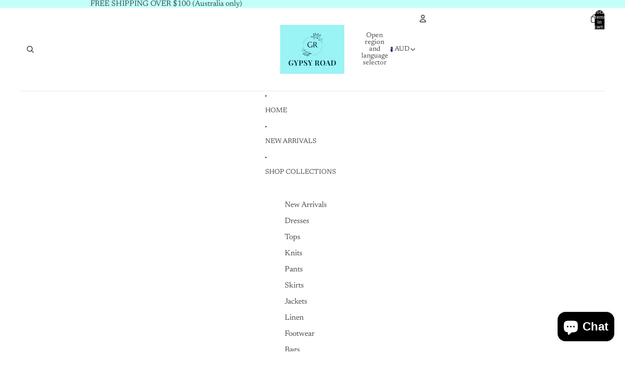

--- FILE ---
content_type: text/html; charset=utf-8
request_url: https://gypsyroad.com.au/collections/bags
body_size: 52829
content:
<!doctype html>
<html
  class="no-js"
  lang="en"
>
  <head><link href="//gypsyroad.com.au/cdn/shop/t/21/assets/overflow-list.css?v=168694168152117541881753924338" as="style" rel="preload">
<link href="//gypsyroad.com.au/cdn/shop/t/21/assets/base.css?v=19295334643480327241757550992" rel="stylesheet" type="text/css" media="all" />
<link
        rel="icon"
        type="image/png"
        href="//gypsyroad.com.au/cdn/shop/files/logo-png.png?crop=center&height=32&v=1752378483&width=32"
      >
    <link
      rel="expect"
      href="#MainContent"
      blocking="render"
      id="view-transition-render-blocker"
    ><meta charset="utf-8">
<meta
  http-equiv="X-UA-Compatible"
  content="IE=edge"
>
<meta
  name="viewport"
  content="width=device-width,initial-scale=1"
>
<meta
  name="view-transition"
  content="same-origin"
>
<meta
  name="theme-color"
  content=""
>

<meta
  property="og:site_name"
  content="Gypsyroad Bowral"
>
<meta
  property="og:url"
  content="https://gypsyroad.com.au/collections/bags"
>
<meta
  property="og:title"
  content="Shop Women&#39;s Bags | Cross Body, Travel, Tote - Gypsyroad Bowral"
>
<meta
  property="og:type"
  content="website"
>
<meta
  property="og:description"
  content="Gypsyroad Bowral&#39;s Bags Collection offers chic women&#39;s cross body, travel, and tote bags. Carry your essentials in style."
><meta
    property="og:image"
    content="http://gypsyroad.com.au/cdn/shop/collections/Screenshot_2549_504e7679-043c-40ef-addc-2b5c33c70899.png?v=1743921605"
  >
  <meta
    property="og:image:secure_url"
    content="https://gypsyroad.com.au/cdn/shop/collections/Screenshot_2549_504e7679-043c-40ef-addc-2b5c33c70899.png?v=1743921605"
  >
  <meta
    property="og:image:width"
    content="1320"
  >
  <meta
    property="og:image:height"
    content="1700"
  ><meta
  name="twitter:card"
  content="summary_large_image"
>
<meta
  name="twitter:title"
  content="Shop Women&#39;s Bags | Cross Body, Travel, Tote - Gypsyroad Bowral"
>
<meta
  name="twitter:description"
  content="Gypsyroad Bowral&#39;s Bags Collection offers chic women&#39;s cross body, travel, and tote bags. Carry your essentials in style."
>

<title>
  Shop Women&#39;s Bags | Cross Body, Travel, Tote - Gypsyroad Bowral
</title>

<link
  rel="canonical"
  href="https://gypsyroad.com.au/collections/bags"
>


  <meta
    name="description"
    content="Gypsyroad Bowral&#39;s Bags Collection offers chic women&#39;s cross body, travel, and tote bags. Carry your essentials in style."
  >

<link
    rel="preconnect"
    href="https://fonts.shopifycdn.com"
    crossorigin
  >
<link
    rel="preload"
    as="font"
    href="//gypsyroad.com.au/cdn/fonts/newsreader/newsreader_n4.b5d1a51abefc3e451a1095094f8cb52bc71994eb.woff2"
    type="font/woff2"
    crossorigin
  ><link
    rel="preload"
    as="font"
    href="//gypsyroad.com.au/cdn/fonts/newsreader/newsreader_n4.b5d1a51abefc3e451a1095094f8cb52bc71994eb.woff2"
    type="font/woff2"
    crossorigin
  ><link
    rel="preload"
    as="font"
    href="//gypsyroad.com.au/cdn/fonts/newsreader/newsreader_n3.91c821924f9e885be236f45ca7ea362dc66668b6.woff2"
    type="font/woff2"
    crossorigin
  ><link
    rel="preload"
    as="font"
    href="//gypsyroad.com.au/cdn/fonts/red_hat_display/redhatdisplay_n5.f0c725f329d28ac968babdc14b681bb4b5568bef.woff2"
    type="font/woff2"
    crossorigin
  >
<script async crossorigin fetchpriority="high" src="/cdn/shopifycloud/importmap-polyfill/es-modules-shim.2.4.0.js"></script>
<script type="importmap">
  {
    "imports": {
      "@theme/critical": "//gypsyroad.com.au/cdn/shop/t/21/assets/critical.js?v=169402557219780209121756942746",
      "@theme/product-title": "//gypsyroad.com.au/cdn/shop/t/21/assets/product-title-truncation.js?v=81744426891537421781753924338",
      "@theme/component": "//gypsyroad.com.au/cdn/shop/t/21/assets/component.js?v=74239122572524296041755033695",
      "@theme/dialog": "//gypsyroad.com.au/cdn/shop/t/21/assets/dialog.js?v=94382931671780430451754797414",
      "@theme/events": "//gypsyroad.com.au/cdn/shop/t/21/assets/events.js?v=59172389608566392641755033696",
      "@theme/focus": "//gypsyroad.com.au/cdn/shop/t/21/assets/focus.js?v=60436577539430446401753924338",
      "@theme/morph": "//gypsyroad.com.au/cdn/shop/t/21/assets/morph.js?v=175376767362814376631756182862",
      "@theme/paginated-list": "//gypsyroad.com.au/cdn/shop/t/21/assets/paginated-list.js?v=95298315036233333871754797413",
      "@theme/performance": "//gypsyroad.com.au/cdn/shop/t/21/assets/performance.js?v=160961134082498414901756942749",
      "@theme/product-form": "//gypsyroad.com.au/cdn/shop/t/21/assets/product-form.js?v=127515301325557712001756182864",
      "@theme/recently-viewed-products": "//gypsyroad.com.au/cdn/shop/t/21/assets/recently-viewed-products.js?v=94729125001750262651753924336",
      "@theme/scrolling": "//gypsyroad.com.au/cdn/shop/t/21/assets/scrolling.js?v=10957690925586738441753924337",
      "@theme/section-renderer": "//gypsyroad.com.au/cdn/shop/t/21/assets/section-renderer.js?v=117273408521114569061757550991",
      "@theme/section-hydration": "//gypsyroad.com.au/cdn/shop/t/21/assets/section-hydration.js?v=177651605160027701221757550992",
      "@theme/utilities": "//gypsyroad.com.au/cdn/shop/t/21/assets/utilities.js?v=20543301071820501481756942749",
      "@theme/variant-picker": "//gypsyroad.com.au/cdn/shop/t/21/assets/variant-picker.js?v=113536721324242252251754943943",
      "@theme/media-gallery": "//gypsyroad.com.au/cdn/shop/t/21/assets/media-gallery.js?v=111441960308641931071753924337",
      "@theme/quick-add": "//gypsyroad.com.au/cdn/shop/t/21/assets/quick-add.js?v=74531385036627369001754943946",
      "@theme/paginated-list-aspect-ratio": "//gypsyroad.com.au/cdn/shop/t/21/assets/paginated-list-aspect-ratio.js?v=25254270272143792451754797410",
      "@theme/popover-polyfill": "//gypsyroad.com.au/cdn/shop/t/21/assets/popover-polyfill.js?v=119029313658895111201756486632"
    }
  }
</script>


  
  <script
    src="//gypsyroad.com.au/cdn/shop/t/21/assets/view-transitions.js?v=84877080446900032951753924337"
    async
    blocking="render"
  ></script>
  


<link
  rel="modulepreload"
  href="//gypsyroad.com.au/cdn/shop/t/21/assets/critical.js?v=169402557219780209121756942746"
>

<link
  rel="modulepreload"
  href="//gypsyroad.com.au/cdn/shop/t/21/assets/utilities.js?v=20543301071820501481756942749"
  fetchpriority="low"
>
<link
  rel="modulepreload"
  href="//gypsyroad.com.au/cdn/shop/t/21/assets/component.js?v=74239122572524296041755033695"
  fetchpriority="low"
>
<link
  rel="modulepreload"
  href="//gypsyroad.com.au/cdn/shop/t/21/assets/section-renderer.js?v=117273408521114569061757550991"
  fetchpriority="low"
>
<link
  rel="modulepreload"
  href="//gypsyroad.com.au/cdn/shop/t/21/assets/section-hydration.js?v=177651605160027701221757550992"
  fetchpriority="low"
>
<link
  rel="modulepreload"
  href="//gypsyroad.com.au/cdn/shop/t/21/assets/morph.js?v=175376767362814376631756182862"
  fetchpriority="low"
>


  <link
    rel="modulepreload"
    href="//gypsyroad.com.au/cdn/shop/t/21/assets/paginated-list-aspect-ratio.js?v=25254270272143792451754797410"
    fetchpriority="low"
  >
  <link
    rel="modulepreload"
    href="//gypsyroad.com.au/cdn/shop/t/21/assets/paginated-list.js?v=95298315036233333871754797413"
    fetchpriority="low"
  >

  <link
    rel="modulepreload"
    href="//gypsyroad.com.au/cdn/shop/t/21/assets/product-title-truncation.js?v=81744426891537421781753924338"
    fetchpriority="low"
  >


<link
  rel="modulepreload"
  href="//gypsyroad.com.au/cdn/shop/t/21/assets/focus.js?v=60436577539430446401753924338"
  fetchpriority="low"
>
<link
  rel="modulepreload"
  href="//gypsyroad.com.au/cdn/shop/t/21/assets/recently-viewed-products.js?v=94729125001750262651753924336"
  fetchpriority="low"
>
<link
  rel="modulepreload"
  href="//gypsyroad.com.au/cdn/shop/t/21/assets/scrolling.js?v=10957690925586738441753924337"
  fetchpriority="low"
>
<link
  rel="modulepreload"
  href="//gypsyroad.com.au/cdn/shop/t/21/assets/events.js?v=59172389608566392641755033696"
  fetchpriority="low"
>
<script
  src="//gypsyroad.com.au/cdn/shop/t/21/assets/popover-polyfill.js?v=119029313658895111201756486632"
  type="module"
  fetchpriority="low"
></script>
<script
  src="//gypsyroad.com.au/cdn/shop/t/21/assets/quick-add.js?v=74531385036627369001754943946"
  type="module"
  fetchpriority="low"
></script>

  <script
    src="//gypsyroad.com.au/cdn/shop/t/21/assets/cart-discount.js?v=107077853990124422021753924338"
    type="module"
    fetchpriority="low"
  ></script>

<script
  src="//gypsyroad.com.au/cdn/shop/t/21/assets/dialog.js?v=94382931671780430451754797414"
  type="module"
  fetchpriority="low"
></script>
<script
  src="//gypsyroad.com.au/cdn/shop/t/21/assets/variant-picker.js?v=113536721324242252251754943943"
  type="module"
  fetchpriority="low"
></script>
<script
  src="//gypsyroad.com.au/cdn/shop/t/21/assets/product-card.js?v=174129639976667491711754943942"
  type="module"
  fetchpriority="low"
></script>
<script
  src="//gypsyroad.com.au/cdn/shop/t/21/assets/product-form.js?v=127515301325557712001756182864"
  type="module"
  fetchpriority="low"
></script>
<script
  src="//gypsyroad.com.au/cdn/shop/t/21/assets/accordion-custom.js?v=99000499017714805851753924337"
  type="module"
  fetchpriority="low"
></script>
<script
  src="//gypsyroad.com.au/cdn/shop/t/21/assets/disclosure-custom.js?v=168050880623268140331757550991"
  type="module"
  fetchpriority="low"
></script>
<script
  src="//gypsyroad.com.au/cdn/shop/t/21/assets/media.js?v=37825095869491791421753924337"
  type="module"
  fetchpriority="low"
></script>
<script
  src="//gypsyroad.com.au/cdn/shop/t/21/assets/product-price.js?v=30079423257668675401753924337"
  type="module"
  fetchpriority="low"
></script>
<script
  src="//gypsyroad.com.au/cdn/shop/t/21/assets/product-title-truncation.js?v=81744426891537421781753924338"
  type="module"
  fetchpriority="low"
></script>
<script
  src="//gypsyroad.com.au/cdn/shop/t/21/assets/product-inventory.js?v=16343734458933704981753924336"
  type="module"
  fetchpriority="low"
></script>
<script
  src="//gypsyroad.com.au/cdn/shop/t/21/assets/show-more.js?v=94563802205717136101753924337"
  type="module"
  fetchpriority="low"
></script>
<script
  src="//gypsyroad.com.au/cdn/shop/t/21/assets/slideshow.js?v=63092151078244317761753924336"
  type="module"
  fetchpriority="low"
></script>
<script
  src="//gypsyroad.com.au/cdn/shop/t/21/assets/anchored-popover.js?v=95953304814728754461757550990"
  type="module"
  fetchpriority="low"
></script>
<script
  src="//gypsyroad.com.au/cdn/shop/t/21/assets/floating-panel.js?v=128677600744947036551753924337"
  type="module"
  fetchpriority="low"
></script>
<script
  src="//gypsyroad.com.au/cdn/shop/t/21/assets/video-background.js?v=25237992823806706551753924337"
  type="module"
  fetchpriority="low"
></script>
<script
  src="//gypsyroad.com.au/cdn/shop/t/21/assets/component-quantity-selector.js?v=56330027151833116691753924338"
  type="module"
  fetchpriority="low"
></script>
<script
  src="//gypsyroad.com.au/cdn/shop/t/21/assets/media-gallery.js?v=111441960308641931071753924337"
  type="module"
  fetchpriority="low"
></script>
<script
  src="//gypsyroad.com.au/cdn/shop/t/21/assets/rte-formatter.js?v=101420294193111439321753924336"
  type="module"
  fetchpriority="low"
></script>
<script
  src="//gypsyroad.com.au/cdn/shop/t/21/assets/gift-card-recipient-form.js?v=129634859299628245901755033696"
  type="module"
  fetchpriority="low"
></script>


  <script
    src="//gypsyroad.com.au/cdn/shop/t/21/assets/localization.js?v=87759161307859666401756942747"
    type="module"
    fetchpriority="low"
  ></script>





  <script
    src="//gypsyroad.com.au/cdn/shop/t/21/assets/product-card-link.js?v=97122579314620396511754797411"
    type="module"
    fetchpriority="low"
  ></script>


<script
  src="//gypsyroad.com.au/cdn/shop/t/21/assets/auto-close-details.js?v=58350291535404441581753924336"
  defer="defer"
></script>

<script>
  const basePath = 'https://cdn.shopify.com/static/themes/horizon/placeholders';
  const Theme = {
    placeholders: {
      general: [
        `${basePath}/general-1.png`,
        `${basePath}/general-2.png`,
        `${basePath}/general-3.png`,
        `${basePath}/general-4.png`,
        `${basePath}/general-5.png`,
        `${basePath}/general-6.png`,
        `${basePath}/general-7.png`,
      ],
      product: [`${basePath}/product-ball.png`, `${basePath}/product-cone.png`, `${basePath}/product-cube.png`],
    },
    translations: {
      placeholder_image: `Placeholder image`,
      added: `Added`,
      recipient_form_fields_visible: `Recipient form fields are now visible`,
      recipient_form_fields_hidden: `Recipient form fields are now hidden`,
      recipient_form_error: `There was an error with the form submission`,
    },
    routes: {
      cart_add_url: '/cart/add.js',
      cart_change_url: '/cart/change',
      cart_update_url: '/cart/update',
      cart_url: '/cart',
      predictive_search_url: '/search/suggest',
      search_url: '/search',
    },
    template: {
      name: 'collection',
    },
  };
</script>
<style data-shopify>


  @font-face {
  font-family: Newsreader;
  font-weight: 400;
  font-style: normal;
  font-display: swap;
  src: url("//gypsyroad.com.au/cdn/fonts/newsreader/newsreader_n4.b5d1a51abefc3e451a1095094f8cb52bc71994eb.woff2") format("woff2"),
       url("//gypsyroad.com.au/cdn/fonts/newsreader/newsreader_n4.faab5347776428001f201c86fe4c783d23b58a25.woff") format("woff");
}

  @font-face {
  font-family: Newsreader;
  font-weight: 700;
  font-style: normal;
  font-display: swap;
  src: url("//gypsyroad.com.au/cdn/fonts/newsreader/newsreader_n7.23ab8134dd970213aaed7699491a8a2cb47dae45.woff2") format("woff2"),
       url("//gypsyroad.com.au/cdn/fonts/newsreader/newsreader_n7.d508f4855ca4dedbd83fa582e42d6513c7e89b8a.woff") format("woff");
}

  @font-face {
  font-family: Newsreader;
  font-weight: 400;
  font-style: italic;
  font-display: swap;
  src: url("//gypsyroad.com.au/cdn/fonts/newsreader/newsreader_i4.b6c896efb016d5bce4e554059dfe501c6316187d.woff2") format("woff2"),
       url("//gypsyroad.com.au/cdn/fonts/newsreader/newsreader_i4.09e7328c6ebf6de7a11f1c4b9d76fc90424e3a85.woff") format("woff");
}

  @font-face {
  font-family: Newsreader;
  font-weight: 700;
  font-style: italic;
  font-display: swap;
  src: url("//gypsyroad.com.au/cdn/fonts/newsreader/newsreader_i7.c957ba3bc7bb44bfca68314e689a88a6cb340dbe.woff2") format("woff2"),
       url("//gypsyroad.com.au/cdn/fonts/newsreader/newsreader_i7.600beb959cc55275297418e02b7b341685f85101.woff") format("woff");
}


  

  


    @font-face {
  font-family: Newsreader;
  font-weight: 300;
  font-style: normal;
  font-display: swap;
  src: url("//gypsyroad.com.au/cdn/fonts/newsreader/newsreader_n3.91c821924f9e885be236f45ca7ea362dc66668b6.woff2") format("woff2"),
       url("//gypsyroad.com.au/cdn/fonts/newsreader/newsreader_n3.8603b522459182a0f3f6cdc888978218bf52a907.woff") format("woff");
}

    @font-face {
  font-family: Newsreader;
  font-weight: 700;
  font-style: normal;
  font-display: swap;
  src: url("//gypsyroad.com.au/cdn/fonts/newsreader/newsreader_n7.23ab8134dd970213aaed7699491a8a2cb47dae45.woff2") format("woff2"),
       url("//gypsyroad.com.au/cdn/fonts/newsreader/newsreader_n7.d508f4855ca4dedbd83fa582e42d6513c7e89b8a.woff") format("woff");
}

    @font-face {
  font-family: Newsreader;
  font-weight: 300;
  font-style: italic;
  font-display: swap;
  src: url("//gypsyroad.com.au/cdn/fonts/newsreader/newsreader_i3.04cfe5a6ea2042ca335366614cf7f480c195409b.woff2") format("woff2"),
       url("//gypsyroad.com.au/cdn/fonts/newsreader/newsreader_i3.a99ead006589f1c2befe04ea5989719df7f19dfc.woff") format("woff");
}

    @font-face {
  font-family: Newsreader;
  font-weight: 700;
  font-style: italic;
  font-display: swap;
  src: url("//gypsyroad.com.au/cdn/fonts/newsreader/newsreader_i7.c957ba3bc7bb44bfca68314e689a88a6cb340dbe.woff2") format("woff2"),
       url("//gypsyroad.com.au/cdn/fonts/newsreader/newsreader_i7.600beb959cc55275297418e02b7b341685f85101.woff") format("woff");
}

  

  


    @font-face {
  font-family: "Red Hat Display";
  font-weight: 500;
  font-style: normal;
  font-display: swap;
  src: url("//gypsyroad.com.au/cdn/fonts/red_hat_display/redhatdisplay_n5.f0c725f329d28ac968babdc14b681bb4b5568bef.woff2") format("woff2"),
       url("//gypsyroad.com.au/cdn/fonts/red_hat_display/redhatdisplay_n5.440df867090a25d2d49b62414702239d9d47de31.woff") format("woff");
}

    @font-face {
  font-family: "Red Hat Display";
  font-weight: 700;
  font-style: normal;
  font-display: swap;
  src: url("//gypsyroad.com.au/cdn/fonts/red_hat_display/redhatdisplay_n7.5b14b817f945f7cf9f5e3fa661372aaee24aedbe.woff2") format("woff2"),
       url("//gypsyroad.com.au/cdn/fonts/red_hat_display/redhatdisplay_n7.12fcbadce11cb69018968f0c45941d4f2f6b4940.woff") format("woff");
}

    @font-face {
  font-family: "Red Hat Display";
  font-weight: 500;
  font-style: italic;
  font-display: swap;
  src: url("//gypsyroad.com.au/cdn/fonts/red_hat_display/redhatdisplay_i5.932d275e5093df8cee8c06c1d9528cc15595485f.woff2") format("woff2"),
       url("//gypsyroad.com.au/cdn/fonts/red_hat_display/redhatdisplay_i5.275f476f319048efa2f76c7016f157424282d0bd.woff") format("woff");
}

    @font-face {
  font-family: "Red Hat Display";
  font-weight: 700;
  font-style: italic;
  font-display: swap;
  src: url("//gypsyroad.com.au/cdn/fonts/red_hat_display/redhatdisplay_i7.725ef8b794aadff6bc8844a51e5cccf4180e7ffa.woff2") format("woff2"),
       url("//gypsyroad.com.au/cdn/fonts/red_hat_display/redhatdisplay_i7.07f8ab4318fab04af523efe0d055241f1fe5ade2.woff") format("woff");
}

  

  :root {
    /* Page Layout */
    --sidebar-width: 25rem;
    --narrow-content-width: 36rem;
    --normal-content-width: 42rem;
    --wide-content-width: 46rem;
    --narrow-page-width: 90rem;
    --normal-page-width: 120rem;
    --wide-page-width: 150rem;

    /* Section Heights */
    --section-height-small: 15rem;
    --section-height-medium: 25rem;
    --section-height-large: 35rem;

    @media screen and (min-width: 40em) {
      --section-height-small: 40svh;
      --section-height-medium: 55svh;
      --section-height-large: 70svh;
    }

    @media screen and (min-width: 60em) {
      --section-height-small: 50svh;
      --section-height-medium: 65svh;
      --section-height-large: 80svh;
    }

    /* Letter spacing */
    --letter-spacing-sm: 0.06em;
    --letter-spacing-md: 0.13em;

    /* Font families */
    --font-body--family: Newsreader, serif;
    --font-body--style: normal;
    --font-body--weight: 400;
    --font-subheading--family: Newsreader, serif;
    --font-subheading--style: normal;
    --font-subheading--weight: 400;
    --font-heading--family: Newsreader, serif;
    --font-heading--style: normal;
    --font-heading--weight: 300;
    --font-accent--family: "Red Hat Display", sans-serif;
    --font-accent--style: normal;
    --font-accent--weight: 500;

    /* Margin sizes */
    --font-h1--spacing: 0.25em;
    --font-h2--spacing: 0.25em;
    --font-h3--spacing: 0.25em;
    --font-h4--spacing: 0.25em;
    --font-h5--spacing: 0.25em;
    --font-h6--spacing: 0.25em;
    --font-paragraph--spacing: 0.5em;

    /* Heading colors */
    --font-h1--color: var(--color-foreground-heading);
    --font-h2--color: var(--color-foreground-heading);
    --font-h3--color: var(--color-foreground-heading);
    --font-h4--color: var(--color-foreground-heading);
    --font-h5--color: var(--color-foreground-heading);
    --font-h6--color: var(--color-foreground-heading);

    /** Z-Index / Layering */
    --layer-section-background: -2;
    --layer-lowest: -1;
    --layer-base: 0;
    --layer-flat: 1;
    --layer-raised: 2;
    --layer-heightened: 4;
    --layer-sticky: 8;
    --layer-window-overlay: 10;
    --layer-header-menu: 12;
    --layer-overlay: 16;
    --layer-menu-drawer: 18;
    --layer-temporary: 20;

    /* Max-width / Measure */
    --max-width--body-normal: 50ch;
    --max-width--body-narrow: 35ch;

    --max-width--heading-normal: 50ch;
    --max-width--heading-narrow: 30ch;

    --max-width--display-normal: 20ch;
    --max-width--display-narrow: 15ch;
    --max-width--display-tight: 5ch;

    /* Letter-spacing / Tracking */
    --letter-spacing--display-tight: -0.03em;
    --letter-spacing--display-normal: 0em;
    --letter-spacing--display-loose: 0.03em;

    --letter-spacing--heading-tight: -0.03em;
    --letter-spacing--heading-normal: 0em;
    --letter-spacing--heading-loose: 0.03em;

    --letter-spacing--body-tight: -0.03em;
    --letter-spacing--body-normal: 0em;
    --letter-spacing--body-loose: 0.03em;

    /* Line height / Leading */
    --line-height: 1;

    --line-height--display-tight: 1;
    --line-height--display-normal: 1.1;
    --line-height--display-loose: 1.2;

    --line-height--heading-tight: 1.15;
    --line-height--heading-normal: 1.25;
    --line-height--heading-loose: 1.35;

    --line-height--body-tight: 1.2;
    --line-height--body-normal: 1.4;
    --line-height--body-loose: 1.6;

    /* Typography presets */
    --font-size--paragraph: 0.875rem;--font-size--h1: clamp(2.75rem, 7.2vw, 4.5rem);--font-size--h2: 2.5rem;--font-size--h3: 1.5rem;--font-size--h4: 1.125rem;--font-size--h5: 1.0rem;--font-size--h6: 0.75rem;--font-paragraph--weight: 400;--font-paragraph--letter-spacing: var(--letter-spacing--body-normal);--font-paragraph--size: var(--font-size--paragraph);--font-paragraph--family: var(--font-body--family);--font-paragraph--style: var(--font-body--style);--font-paragraph--case: ;--font-paragraph--line-height: var(--line-height--body-normal);--font-h1--weight: var(--font-heading--weight);--font-h1--letter-spacing: var(--letter-spacing--heading-normal);--font-h1--size: var(--font-size--h1);--font-h1--family: var(--font-heading--family);--font-h1--style: var(--font-heading--style);--font-h1--case: none;--font-h1--line-height: var(--line-height--display-normal);--font-h2--weight: var(--font-heading--weight);--font-h2--letter-spacing: var(--letter-spacing--heading-normal);--font-h2--size: var(--font-size--h2);--font-h2--family: var(--font-heading--family);--font-h2--style: var(--font-heading--style);--font-h2--case: none;--font-h2--line-height: var(--line-height--display-normal);--font-h3--weight: var(--font-subheading--weight);--font-h3--letter-spacing: var(--letter-spacing--heading-normal);--font-h3--size: var(--font-size--h3);--font-h3--family: var(--font-subheading--family);--font-h3--style: var(--font-subheading--style);--font-h3--case: none;--font-h3--line-height: var(--line-height--display-normal);--font-h4--weight: var(--font-accent--weight);--font-h4--letter-spacing: var(--letter-spacing--heading-loose);--font-h4--size: var(--font-size--h4);--font-h4--family: var(--font-accent--family);--font-h4--style: var(--font-accent--style);--font-h4--case: uppercase;--font-h4--line-height: var(--line-height--display-normal);--font-h5--weight: var(--font-subheading--weight);--font-h5--letter-spacing: var(--letter-spacing--heading-normal);--font-h5--size: var(--font-size--h5);--font-h5--family: var(--font-subheading--family);--font-h5--style: var(--font-subheading--style);--font-h5--case: none;--font-h5--line-height: var(--line-height--display-normal);--font-h6--weight: var(--font-accent--weight);--font-h6--letter-spacing: var(--letter-spacing--heading-loose);--font-h6--size: var(--font-size--h6);--font-h6--family: var(--font-accent--family);--font-h6--style: var(--font-accent--style);--font-h6--case: uppercase;--font-h6--line-height: var(--line-height--display-normal);

    /* Hardcoded font sizes */
    --font-size--2xs: 0.625rem;
    --font-size--xs: 0.8125rem;
    --font-size--sm: 0.875rem;
    --font-size--md: 1rem;
    --font-size--lg: 1.125rem;
    --font-size--xl: 1.25rem;
    --font-size--2xl: 1.5rem;
    --font-size--3xl: 2rem;
    --font-size--4xl: 2.5rem;
    --font-size--5xl: 3rem;
    --font-size--6xl: 3.5rem;

    /* Menu font sizes */
    --menu-font-sm--size: 0.875rem;
    --menu-font-sm--line-height: calc(1.1 + 0.5 * min(16 / 14));
    --menu-font-md--size: 1rem;
    --menu-font-md--line-height: calc(1.1 + 0.5 * min(16 / 16));
    --menu-font-lg--size: 1.125rem;
    --menu-font-lg--line-height: calc(1.1 + 0.5 * min(16 / 18));
    --menu-font-xl--size: 1.25rem;
    --menu-font-xl--line-height: calc(1.1 + 0.5 * min(16 / 20));
    --menu-font-2xl--size: 1.75rem;
    --menu-font-2xl--line-height: calc(1.1 + 0.5 * min(16 / 28));

    /* Colors */
    --color-error: #8B0000;
    --color-success: #006400;
    --color-white: #FFFFFF;
    --color-white-rgb: 255 255 255;
    --color-black: #000000;
    --color-instock: #3ED660;
    --color-lowstock: #EE9441;
    --color-outofstock: #C8C8C8;

    /* Opacity */
    --opacity-5: 0.05;
    --opacity-8: 0.08;
    --opacity-10: 0.1;
    --opacity-15: 0.15;
    --opacity-20: 0.2;
    --opacity-25: 0.25;
    --opacity-30: 0.3;
    --opacity-40: 0.4;
    --opacity-50: 0.5;
    --opacity-60: 0.6;
    --opacity-70: 0.7;
    --opacity-80: 0.8;
    --opacity-85: 0.85;
    --opacity-90: 0.9;
    --opacity-subdued-text: var(--opacity-70);

    --shadow-button: 0 2px 3px rgb(0 0 0 / 20%);
    --gradient-image-overlay: linear-gradient(to top, rgb(0 0 0 / 0.5), transparent);

    /* Spacing */
    --margin-3xs: 0.125rem;
    --margin-2xs: 0.3rem;
    --margin-xs: 0.5rem;
    --margin-sm: 0.7rem;
    --margin-md: 0.8rem;
    --margin-lg: 1rem;
    --margin-xl: 1.25rem;
    --margin-2xl: 1.5rem;
    --margin-3xl: 1.75rem;
    --margin-4xl: 2rem;
    --margin-5xl: 3rem;
    --margin-6xl: 5rem;

    --scroll-margin: 50px;

    --padding-3xs: 0.125rem;
    --padding-2xs: 0.25rem;
    --padding-xs: 0.5rem;
    --padding-sm: 0.7rem;
    --padding-md: 0.8rem;
    --padding-lg: 1rem;
    --padding-xl: 1.25rem;
    --padding-2xl: 1.5rem;
    --padding-3xl: 1.75rem;
    --padding-4xl: 2rem;
    --padding-5xl: 3rem;
    --padding-6xl: 4rem;

    --gap-3xs: 0.125rem;
    --gap-2xs: 0.3rem;
    --gap-xs: 0.5rem;
    --gap-sm: 0.7rem;
    --gap-md: 0.9rem;
    --gap-lg: 1rem;
    --gap-xl: 1.25rem;
    --gap-2xl: 2rem;
    --gap-3xl: 3rem;

    --spacing-scale-sm: 0.6;
    --spacing-scale-md: 0.7;
    --spacing-scale-default: 1.0;

    /* Checkout buttons gap */
    --checkout-button-gap: 8px;

    /* Borders */
    --style-border-width: 1px;
    --style-border-radius-xs: 0.2rem;
    --style-border-radius-sm: 0.6rem;
    --style-border-radius-md: 0.8rem;
    --style-border-radius-50: 50%;
    --style-border-radius-lg: 1rem;
    --style-border-radius-pills: 40px;
    --style-border-radius-inputs: 0px;
    --style-border-radius-buttons-primary: 0px;
    --style-border-radius-buttons-secondary: 0px;
    --style-border-width-primary: 0px;
    --style-border-width-secondary: 0px;
    --style-border-width-inputs: 1px;
    --style-border-radius-popover: 8px;
    --style-border-popover: 1px none rgb(var(--color-border-rgb) / 50%);
    --style-border-drawer: 1px none rgb(var(--color-border-rgb) / 50%);
    --style-border-swatch-opacity: 10%;
    --style-border-swatch-width: 1px;
    --style-border-swatch-style: solid;

    /* Animation */
    --ease-out-cubic: cubic-bezier(0.33, 1, 0.68, 1);
    --ease-out-quad: cubic-bezier(0.32, 0.72, 0, 1);
    --animation-speed-fast: 0.0625s;
    --animation-speed: 0.125s;
    --animation-speed-slow: 0.2s;
    --animation-speed-medium: 0.15s;
    --animation-easing: ease-in-out;
    --animation-slideshow-easing: cubic-bezier(0.4, 0, 0.2, 1);
    --drawer-animation-speed: 0.2s;
    --animation-values-slow: var(--animation-speed-slow) var(--animation-easing);
    --animation-values: var(--animation-speed) var(--animation-easing);
    --animation-values-fast: var(--animation-speed-fast) var(--animation-easing);
    --animation-values-allow-discrete: var(--animation-speed) var(--animation-easing) allow-discrete;
    --animation-timing-hover: cubic-bezier(0.25, 0.46, 0.45, 0.94);
    --animation-timing-active: cubic-bezier(0.5, 0, 0.75, 0);
    --animation-timing-bounce: cubic-bezier(0.34, 1.56, 0.64, 1);
    --animation-timing-default: cubic-bezier(0, 0, 0.2, 1);
    --animation-timing-fade-in: cubic-bezier(0.16, 1, 0.3, 1);
    --animation-timing-fade-out: cubic-bezier(0.4, 0, 0.2, 1);

    /* View transitions */
    /* View transition old */
    --view-transition-old-main-content: var(--animation-speed) var(--animation-easing) both fadeOut;

    /* View transition new */
    --view-transition-new-main-content: var(--animation-speed) var(--animation-easing) both fadeIn, var(--animation-speed) var(--animation-easing) both slideInTopViewTransition;

    /* Focus */
    --focus-outline-width: 0.09375rem;
    --focus-outline-offset: 0.2em;

    /* Badges */
    --badge-blob-padding-block: 1px;
    --badge-blob-padding-inline: 12px 8px;
    --badge-rectangle-padding-block: 1px;
    --badge-rectangle-padding-inline: 6px;
    @media screen and (min-width: 750px) {
      --badge-blob-padding-block: 4px;
      --badge-blob-padding-inline: 16px 12px;
      --badge-rectangle-padding-block: 4px;
      --badge-rectangle-padding-inline: 10px;
    }

    /* Icons */
    --icon-size-2xs: 0.6rem;
    --icon-size-xs: 0.85rem;
    --icon-size-sm: 1.25rem;
    --icon-size-md: 1.375rem;
    --icon-size-lg: 1.5rem;
    --icon-stroke-width: 1.5px;

    /* Input */
    --input-email-min-width: 200px;
    --input-search-max-width: 650px;
    --input-padding-y: 0.8rem;
    --input-padding-x: 0.8rem;
    --input-padding: var(--input-padding-y) var(--input-padding-x);
    --input-box-shadow-width: var(--style-border-width-inputs);
    --input-box-shadow: 0 0 0 var(--input-box-shadow-width) var(--color-input-border);
    --input-box-shadow-focus: 0 0 0 calc(var(--input-box-shadow-width) + 0.5px) var(--color-input-border);
    --input-disabled-background-color: rgb(var(--color-foreground-rgb) / var(--opacity-10));
    --input-disabled-border-color: rgb(var(--color-foreground-rgb) / var(--opacity-5));
    --input-disabled-text-color: rgb(var(--color-foreground-rgb) / var(--opacity-50));
    --input-textarea-min-height: 55px;

    /* Button size */
    --button-size-sm: 30px;
    --button-size-md: 36px;
    --button-size: var(--minimum-touch-target);
    --button-padding-inline: 24px;
    --button-padding-block: 16px;

    /* Button font-family */
    --button-font-family-primary: var(--font-body--family);
    --button-font-family-secondary: var(--font-body--family);

    /* Button font-weight */
    --button-font-weight-primary: default;
    --button-font-weight-secondary: default;

    /* Button text case */
    --button-text-case: ;
    --button-text-case-primary: default;
    --button-text-case-secondary: default;

    /* Borders */
    --border-color: rgb(var(--color-border-rgb) / var(--opacity-50));
    --border-width-sm: 1px;
    --border-width-md: 2px;
    --border-width-lg: 5px;

    /* Drawers */
    --drawer-inline-padding: 25px;
    --drawer-menu-inline-padding: 2.5rem;
    --drawer-header-block-padding: 20px;
    --drawer-content-block-padding: 10px;
    --drawer-header-desktop-top: 0rem;
    --drawer-padding: calc(var(--padding-sm) + 7px);
    --drawer-height: 100dvh;
    --drawer-width: 95vw;
    --drawer-max-width: 500px;

    /* Variant Picker Swatches */
    --variant-picker-swatch-width-unitless: 30;
    --variant-picker-swatch-height-unitless: 30;
    --variant-picker-swatch-width: 30px;
    --variant-picker-swatch-height: 30px;
    --variant-picker-swatch-radius: 0px;
    --variant-picker-border-width: 1px;
    --variant-picker-border-style: solid;
    --variant-picker-border-opacity: 10%;

    /* Variant Picker Buttons */
    --variant-picker-button-radius: 0px;
    --variant-picker-button-border-width: 1px;

    /* Slideshow */
    --slideshow-controls-size: 3.5rem;
    --slideshow-controls-icon: 2rem;
    --peek-next-slide-size: 3rem;

    /* Utilities */
    --backdrop-opacity: 0.15;
    --backdrop-color-rgb: var(--color-shadow-rgb);
    --minimum-touch-target: 44px;
    --disabled-opacity: 0.5;
    --skeleton-opacity: 0.025;

    /* Shapes */
    --shape--circle: circle(50% at center);
    --shape--sunburst: polygon(100% 50%,94.62% 55.87%,98.3% 62.94%,91.57% 67.22%,93.3% 75%,85.7% 77.39%,85.36% 85.36%,77.39% 85.7%,75% 93.3%,67.22% 91.57%,62.94% 98.3%,55.87% 94.62%,50% 100%,44.13% 94.62%,37.06% 98.3%,32.78% 91.57%,25% 93.3%,22.61% 85.7%,14.64% 85.36%,14.3% 77.39%,6.7% 75%,8.43% 67.22%,1.7% 62.94%,5.38% 55.87%,0% 50%,5.38% 44.13%,1.7% 37.06%,8.43% 32.78%,6.7% 25%,14.3% 22.61%,14.64% 14.64%,22.61% 14.3%,25% 6.7%,32.78% 8.43%,37.06% 1.7%,44.13% 5.38%,50% 0%,55.87% 5.38%,62.94% 1.7%,67.22% 8.43%,75% 6.7%,77.39% 14.3%,85.36% 14.64%,85.7% 22.61%,93.3% 25%,91.57% 32.78%,98.3% 37.06%,94.62% 44.13%);
    --shape--diamond: polygon(50% 0%, 100% 50%, 50% 100%, 0% 50%);
    --shape--blob: polygon(85.349% 11.712%, 87.382% 13.587%, 89.228% 15.647%, 90.886% 17.862%, 92.359% 20.204%, 93.657% 22.647%, 94.795% 25.169%, 95.786% 27.752%, 96.645% 30.382%, 97.387% 33.048%, 98.025% 35.740%, 98.564% 38.454%, 99.007% 41.186%, 99.358% 43.931%, 99.622% 46.685%, 99.808% 49.446%, 99.926% 52.210%, 99.986% 54.977%, 99.999% 57.744%, 99.975% 60.511%, 99.923% 63.278%, 99.821% 66.043%, 99.671% 68.806%, 99.453% 71.565%, 99.145% 74.314%, 98.724% 77.049%, 98.164% 79.759%, 97.433% 82.427%, 96.495% 85.030%, 95.311% 87.529%, 93.841% 89.872%, 92.062% 91.988%, 89.972% 93.796%, 87.635% 95.273%, 85.135% 96.456%, 82.532% 97.393%, 79.864% 98.127%, 77.156% 98.695%, 74.424% 99.129%, 71.676% 99.452%, 68.918% 99.685%, 66.156% 99.844%, 63.390% 99.942%, 60.624% 99.990%, 57.856% 99.999%, 55.089% 99.978%, 52.323% 99.929%, 49.557% 99.847%, 46.792% 99.723%, 44.031% 99.549%, 41.273% 99.317%, 38.522% 99.017%, 35.781% 98.639%, 33.054% 98.170%, 30.347% 97.599%, 27.667% 96.911%, 25.024% 96.091%, 22.432% 95.123%, 19.907% 93.994%, 17.466% 92.690%, 15.126% 91.216%, 12.902% 89.569%, 10.808% 87.761%, 8.854% 85.803%, 7.053% 83.703%, 5.418% 81.471%, 3.962% 79.119%, 2.702% 76.656%, 1.656% 74.095%, 0.846% 71.450%, 0.294% 68.740%, 0.024% 65.987%, 0.050% 63.221%, 0.343% 60.471%, 0.858% 57.752%, 1.548% 55.073%, 2.370% 52.431%, 3.283% 49.819%, 4.253% 47.227%, 5.249% 44.646%, 6.244% 42.063%, 7.211% 39.471%, 8.124% 36.858%, 8.958% 34.220%, 9.711% 31.558%, 10.409% 28.880%, 11.083% 26.196%, 11.760% 23.513%, 12.474% 20.839%, 13.259% 18.186%, 14.156% 15.569%, 15.214% 13.012%, 16.485% 10.556%, 18.028% 8.261%, 19.883% 6.211%, 22.041% 4.484%, 24.440% 3.110%, 26.998% 2.057%, 29.651% 1.275%, 32.360% 0.714%, 35.101% 0.337%, 37.859% 0.110%, 40.624% 0.009%, 43.391% 0.016%, 46.156% 0.113%, 48.918% 0.289%, 51.674% 0.533%, 54.425% 0.837%, 57.166% 1.215%, 59.898% 1.654%, 62.618% 2.163%, 65.322% 2.750%, 68.006% 3.424%, 70.662% 4.197%, 73.284% 5.081%, 75.860% 6.091%, 78.376% 7.242%, 80.813% 8.551%, 83.148% 10.036%, 85.349% 11.712%);

    /* Buy buttons */
    --height-buy-buttons: calc(var(--padding-lg) * 2 + var(--icon-size-sm));

    /* Card image height variables */
    --height-small: 10rem;
    --height-medium: 11.5rem;
    --height-large: 13rem;
    --height-full: 100vh;

    @media screen and (min-width: 750px) {
      --height-small: 17.5rem;
      --height-medium: 21.25rem;
      --height-large: 25rem;
    }

    /* Modal */
    --modal-max-height: 65dvh;

    /* Card styles for search */
    --card-bg-hover: rgb(var(--color-foreground-rgb) / var(--opacity-5));
    --card-border-hover: rgb(var(--color-foreground-rgb) / var(--opacity-30));
    --card-border-focus: rgb(var(--color-foreground-rgb) / var(--opacity-10));

    /* Cart */
    --cart-primary-font-family: var(--font-body--family);
    --cart-primary-font-style: var(--font-body--style);
    --cart-primary-font-weight: var(--font-body--weight);
    --cart-secondary-font-family: var(--font-secondary--family);
    --cart-secondary-font-style: var(--font-secondary--style);
    --cart-secondary-font-weight: var(--font-secondary--weight);
  }
</style>
<style data-shopify>
  
    
      :root,
    
    
    
    .color-scheme-1 {
        --color-background: rgb(255 255 255 / 1.0);
        /* RGB values only to apply different opacities - Relative color values are not supported in iOS < 16.4 */
        --color-background-rgb: 255 255 255;
        --opacity-5-15: 0.05;
        --opacity-10-25: 0.1;
        --opacity-35-55: 0.35;
        --opacity-40-60: 0.4;
        --opacity-30-60: 0.3;
        --color-foreground: rgb(0 0 0 / 0.71);
        --color-foreground-rgb: 0 0 0;
        --color-foreground-heading: rgb(0 0 0 / 1.0);
        --color-foreground-heading-rgb: 0 0 0;
        --color-primary: rgb(0 0 0 / 0.71);
        --color-primary-rgb: 0 0 0;
        --color-primary-hover: rgb(0 0 0 / 1.0);
        --color-primary-hover-rgb: 0 0 0;
        --color-border: rgb(234 232 230 / 1.0);
        --color-border-rgb: 234 232 230;
        --color-shadow: rgb(0 0 0 / 1.0);
        --color-shadow-rgb: 0 0 0;
        --color-primary-button-text: rgb(255 255 255 / 1.0);
        --color-primary-button-background: rgb(0 0 0 / 1.0);
        --color-primary-button-border: rgb(0 0 0 / 1.0);
        --color-primary-button-hover-text: rgb(255 255 255 / 1.0);
        --color-primary-button-hover-background: rgb(0 0 0 / 0.71);
        --color-primary-button-hover-border: rgb(0 0 0 / 1.0);
        --color-secondary-button-text: rgb(0 0 0 / 1.0);
        --color-secondary-button-background: rgb(230 230 230 / 1.0);
        --color-secondary-button-border: rgb(0 0 0 / 1.0);
        --color-secondary-button-hover-text: rgb(255 255 255 / 1.0);
        --color-secondary-button-hover-background: rgb(0 0 0 / 0.71);
        --color-secondary-button-hover-border: rgb(0 0 0 / 0.71);
        --color-input-background: rgb(255 255 255 / 1.0);
        --color-input-text: rgb(0 0 0 / 1.0);
        --color-input-text-rgb: 0 0 0;
        --color-input-border: rgb(234 232 230 / 1.0);
        --color-input-hover-background: rgb(245 245 245 / 1.0);
        --color-variant-background: rgb(255 255 255 / 1.0);
        --color-variant-border: rgb(234 232 230 / 1.0);
        --color-variant-text: rgb(0 0 0 / 1.0);
        --color-variant-text-rgb: 0 0 0;
        --color-variant-hover-background: rgb(245 245 245 / 1.0);
        --color-variant-hover-text: rgb(0 0 0 / 1.0);
        --color-variant-hover-border: rgb(230 230 230 / 1.0);
        --color-selected-variant-background: rgb(0 0 0 / 1.0);
        --color-selected-variant-border: rgb(0 0 0 / 1.0);
        --color-selected-variant-text: rgb(255 255 255 / 1.0);
        --color-selected-variant-hover-background: rgb(26 26 26 / 1.0);
        --color-selected-variant-hover-text: rgb(255 255 255 / 1.0);
        --color-selected-variant-hover-border: rgb(26 26 26 / 1.0);

        --input-disabled-background-color: rgb(var(--color-foreground-rgb) / var(--opacity-10));
        --input-disabled-border-color: rgb(var(--color-foreground-rgb) / var(--opacity-5-15));
        --input-disabled-text-color: rgb(var(--color-foreground-rgb) / var(--opacity-50));
        --color-foreground-muted: rgb(var(--color-foreground-rgb) / var(--opacity-60));
        --font-h1--color: var(--color-foreground-heading);
        --font-h2--color: var(--color-foreground-heading);
        --font-h3--color: var(--color-foreground-heading);
        --font-h4--color: var(--color-foreground-heading);
        --font-h5--color: var(--color-foreground-heading);
        --font-h6--color: var(--color-foreground-heading);

        /* Shadows */
        
        
          --shadow-blur: 20px;
          --shadow-popover: 0px 4px 20px rgb(var(--color-shadow-rgb) / var(--opacity-15));
        
      }
  
    
    
    
    .color-scheme-2 {
        --color-background: rgb(125 84 73 / 1.0);
        /* RGB values only to apply different opacities - Relative color values are not supported in iOS < 16.4 */
        --color-background-rgb: 125 84 73;
        --opacity-5-15: 0.05;
        --opacity-10-25: 0.1;
        --opacity-35-55: 0.35;
        --opacity-40-60: 0.4;
        --opacity-30-60: 0.3;
        --color-foreground: rgb(255 255 255 / 0.81);
        --color-foreground-rgb: 255 255 255;
        --color-foreground-heading: rgb(255 255 255 / 1.0);
        --color-foreground-heading-rgb: 255 255 255;
        --color-primary: rgb(255 255 255 / 1.0);
        --color-primary-rgb: 255 255 255;
        --color-primary-hover: rgb(255 255 255 / 0.49);
        --color-primary-hover-rgb: 255 255 255;
        --color-border: rgb(230 230 230 / 1.0);
        --color-border-rgb: 230 230 230;
        --color-shadow: rgb(0 0 0 / 1.0);
        --color-shadow-rgb: 0 0 0;
        --color-primary-button-text: rgb(255 255 255 / 1.0);
        --color-primary-button-background: rgb(0 0 0 / 0.71);
        --color-primary-button-border: rgb(0 0 0 / 1.0);
        --color-primary-button-hover-text: rgb(255 255 255 / 1.0);
        --color-primary-button-hover-background: rgb(0 0 0 / 1.0);
        --color-primary-button-hover-border: rgb(0 0 0 / 0.71);
        --color-secondary-button-text: rgb(0 0 0 / 1.0);
        --color-secondary-button-background: rgb(255 255 255 / 0.6);
        --color-secondary-button-border: rgb(255 255 255 / 0.6);
        --color-secondary-button-hover-text: rgb(0 0 0 / 1.0);
        --color-secondary-button-hover-background: rgb(255 255 255 / 1.0);
        --color-secondary-button-hover-border: rgb(255 255 255 / 1.0);
        --color-input-background: rgb(255 255 255 / 0.6);
        --color-input-text: rgb(0 0 0 / 1.0);
        --color-input-text-rgb: 0 0 0;
        --color-input-border: rgb(0 0 0 / 0.0);
        --color-input-hover-background: rgb(255 255 255 / 0.68);
        --color-variant-background: rgb(255 255 255 / 0.6);
        --color-variant-border: rgb(0 0 0 / 0.0);
        --color-variant-text: rgb(0 0 0 / 1.0);
        --color-variant-text-rgb: 0 0 0;
        --color-variant-hover-background: rgb(245 245 245 / 1.0);
        --color-variant-hover-text: rgb(0 0 0 / 1.0);
        --color-variant-hover-border: rgb(230 230 230 / 1.0);
        --color-selected-variant-background: rgb(0 0 0 / 0.71);
        --color-selected-variant-border: rgb(0 0 0 / 0.71);
        --color-selected-variant-text: rgb(255 255 255 / 1.0);
        --color-selected-variant-hover-background: rgb(84 53 46 / 1.0);
        --color-selected-variant-hover-text: rgb(255 255 255 / 1.0);
        --color-selected-variant-hover-border: rgb(84 53 46 / 1.0);

        --input-disabled-background-color: rgb(var(--color-foreground-rgb) / var(--opacity-10));
        --input-disabled-border-color: rgb(var(--color-foreground-rgb) / var(--opacity-5-15));
        --input-disabled-text-color: rgb(var(--color-foreground-rgb) / var(--opacity-50));
        --color-foreground-muted: rgb(var(--color-foreground-rgb) / var(--opacity-60));
        --font-h1--color: var(--color-foreground-heading);
        --font-h2--color: var(--color-foreground-heading);
        --font-h3--color: var(--color-foreground-heading);
        --font-h4--color: var(--color-foreground-heading);
        --font-h5--color: var(--color-foreground-heading);
        --font-h6--color: var(--color-foreground-heading);

        /* Shadows */
        
        
          --shadow-blur: 20px;
          --shadow-popover: 0px 4px 20px rgb(var(--color-shadow-rgb) / var(--opacity-15));
        
      }
  
    
    
    
    .color-scheme-3 {
        --color-background: rgb(69 79 85 / 1.0);
        /* RGB values only to apply different opacities - Relative color values are not supported in iOS < 16.4 */
        --color-background-rgb: 69 79 85;
        --opacity-5-15: 0.05;
        --opacity-10-25: 0.1;
        --opacity-35-55: 0.35;
        --opacity-40-60: 0.4;
        --opacity-30-60: 0.3;
        --color-foreground: rgb(255 255 255 / 1.0);
        --color-foreground-rgb: 255 255 255;
        --color-foreground-heading: rgb(255 255 255 / 1.0);
        --color-foreground-heading-rgb: 255 255 255;
        --color-primary: rgb(239 239 239 / 1.0);
        --color-primary-rgb: 239 239 239;
        --color-primary-hover: rgb(255 255 255 / 0.49);
        --color-primary-hover-rgb: 255 255 255;
        --color-border: rgb(230 230 230 / 1.0);
        --color-border-rgb: 230 230 230;
        --color-shadow: rgb(0 0 0 / 1.0);
        --color-shadow-rgb: 0 0 0;
        --color-primary-button-text: rgb(255 255 255 / 1.0);
        --color-primary-button-background: rgb(0 0 0 / 0.71);
        --color-primary-button-border: rgb(0 0 0 / 0.71);
        --color-primary-button-hover-text: rgb(255 255 255 / 1.0);
        --color-primary-button-hover-background: rgb(0 0 0 / 1.0);
        --color-primary-button-hover-border: rgb(0 0 0 / 1.0);
        --color-secondary-button-text: rgb(0 0 0 / 1.0);
        --color-secondary-button-background: rgb(255 255 255 / 0.6);
        --color-secondary-button-border: rgb(255 255 255 / 0.6);
        --color-secondary-button-hover-text: rgb(0 0 0 / 1.0);
        --color-secondary-button-hover-background: rgb(255 255 255 / 1.0);
        --color-secondary-button-hover-border: rgb(255 255 255 / 1.0);
        --color-input-background: rgb(255 255 255 / 0.6);
        --color-input-text: rgb(0 0 0 / 1.0);
        --color-input-text-rgb: 0 0 0;
        --color-input-border: rgb(255 255 255 / 0.6);
        --color-input-hover-background: rgb(255 255 255 / 0.68);
        --color-variant-background: rgb(255 255 255 / 1.0);
        --color-variant-border: rgb(230 230 230 / 1.0);
        --color-variant-text: rgb(0 0 0 / 1.0);
        --color-variant-text-rgb: 0 0 0;
        --color-variant-hover-background: rgb(245 245 245 / 1.0);
        --color-variant-hover-text: rgb(0 0 0 / 1.0);
        --color-variant-hover-border: rgb(230 230 230 / 1.0);
        --color-selected-variant-background: rgb(0 0 0 / 1.0);
        --color-selected-variant-border: rgb(0 0 0 / 1.0);
        --color-selected-variant-text: rgb(255 255 255 / 1.0);
        --color-selected-variant-hover-background: rgb(26 26 26 / 1.0);
        --color-selected-variant-hover-text: rgb(255 255 255 / 1.0);
        --color-selected-variant-hover-border: rgb(26 26 26 / 1.0);

        --input-disabled-background-color: rgb(var(--color-foreground-rgb) / var(--opacity-10));
        --input-disabled-border-color: rgb(var(--color-foreground-rgb) / var(--opacity-5-15));
        --input-disabled-text-color: rgb(var(--color-foreground-rgb) / var(--opacity-50));
        --color-foreground-muted: rgb(var(--color-foreground-rgb) / var(--opacity-60));
        --font-h1--color: var(--color-foreground-heading);
        --font-h2--color: var(--color-foreground-heading);
        --font-h3--color: var(--color-foreground-heading);
        --font-h4--color: var(--color-foreground-heading);
        --font-h5--color: var(--color-foreground-heading);
        --font-h6--color: var(--color-foreground-heading);

        /* Shadows */
        
        
          --shadow-blur: 20px;
          --shadow-popover: 0px 4px 20px rgb(var(--color-shadow-rgb) / var(--opacity-15));
        
      }
  
    
    
    
    .color-scheme-4 {
        --color-background: rgb(233 228 224 / 1.0);
        /* RGB values only to apply different opacities - Relative color values are not supported in iOS < 16.4 */
        --color-background-rgb: 233 228 224;
        --opacity-5-15: 0.05;
        --opacity-10-25: 0.1;
        --opacity-35-55: 0.35;
        --opacity-40-60: 0.4;
        --opacity-30-60: 0.3;
        --color-foreground: rgb(67 54 37 / 1.0);
        --color-foreground-rgb: 67 54 37;
        --color-foreground-heading: rgb(67 54 37 / 0.88);
        --color-foreground-heading-rgb: 67 54 37;
        --color-primary: rgb(82 80 78 / 1.0);
        --color-primary-rgb: 82 80 78;
        --color-primary-hover: rgb(0 0 0 / 1.0);
        --color-primary-hover-rgb: 0 0 0;
        --color-border: rgb(67 54 37 / 0.15);
        --color-border-rgb: 67 54 37;
        --color-shadow: rgb(0 0 0 / 1.0);
        --color-shadow-rgb: 0 0 0;
        --color-primary-button-text: rgb(255 255 255 / 1.0);
        --color-primary-button-background: rgb(67 54 37 / 1.0);
        --color-primary-button-border: rgb(67 54 37 / 1.0);
        --color-primary-button-hover-text: rgb(255 255 255 / 1.0);
        --color-primary-button-hover-background: rgb(0 0 0 / 1.0);
        --color-primary-button-hover-border: rgb(0 0 0 / 1.0);
        --color-secondary-button-text: rgb(67 54 37 / 1.0);
        --color-secondary-button-background: rgb(255 255 255 / 0.6);
        --color-secondary-button-border: rgb(255 255 255 / 0.6);
        --color-secondary-button-hover-text: rgb(67 54 37 / 1.0);
        --color-secondary-button-hover-background: rgb(255 255 255 / 1.0);
        --color-secondary-button-hover-border: rgb(255 255 255 / 1.0);
        --color-input-background: rgb(255 255 255 / 0.6);
        --color-input-text: rgb(67 54 37 / 1.0);
        --color-input-text-rgb: 67 54 37;
        --color-input-border: rgb(67 54 37 / 0.15);
        --color-input-hover-background: rgb(255 255 255 / 0.68);
        --color-variant-background: rgb(255 255 255 / 1.0);
        --color-variant-border: rgb(230 230 230 / 1.0);
        --color-variant-text: rgb(67 54 37 / 1.0);
        --color-variant-text-rgb: 67 54 37;
        --color-variant-hover-background: rgb(245 245 245 / 1.0);
        --color-variant-hover-text: rgb(0 0 0 / 1.0);
        --color-variant-hover-border: rgb(245 245 245 / 1.0);
        --color-selected-variant-background: rgb(67 54 37 / 1.0);
        --color-selected-variant-border: rgb(67 54 37 / 1.0);
        --color-selected-variant-text: rgb(255 255 255 / 1.0);
        --color-selected-variant-hover-background: rgb(26 26 26 / 1.0);
        --color-selected-variant-hover-text: rgb(255 255 255 / 1.0);
        --color-selected-variant-hover-border: rgb(26 26 26 / 1.0);

        --input-disabled-background-color: rgb(var(--color-foreground-rgb) / var(--opacity-10));
        --input-disabled-border-color: rgb(var(--color-foreground-rgb) / var(--opacity-5-15));
        --input-disabled-text-color: rgb(var(--color-foreground-rgb) / var(--opacity-50));
        --color-foreground-muted: rgb(var(--color-foreground-rgb) / var(--opacity-60));
        --font-h1--color: var(--color-foreground-heading);
        --font-h2--color: var(--color-foreground-heading);
        --font-h3--color: var(--color-foreground-heading);
        --font-h4--color: var(--color-foreground-heading);
        --font-h5--color: var(--color-foreground-heading);
        --font-h6--color: var(--color-foreground-heading);

        /* Shadows */
        
        
          --shadow-blur: 20px;
          --shadow-popover: 0px 4px 20px rgb(var(--color-shadow-rgb) / var(--opacity-15));
        
      }
  
    
    
    
    .color-scheme-5 {
        --color-background: rgb(62 69 57 / 1.0);
        /* RGB values only to apply different opacities - Relative color values are not supported in iOS < 16.4 */
        --color-background-rgb: 62 69 57;
        --opacity-5-15: 0.05;
        --opacity-10-25: 0.1;
        --opacity-35-55: 0.35;
        --opacity-40-60: 0.4;
        --opacity-30-60: 0.3;
        --color-foreground: rgb(255 255 255 / 1.0);
        --color-foreground-rgb: 255 255 255;
        --color-foreground-heading: rgb(255 255 255 / 1.0);
        --color-foreground-heading-rgb: 255 255 255;
        --color-primary: rgb(255 255 255 / 1.0);
        --color-primary-rgb: 255 255 255;
        --color-primary-hover: rgb(234 232 230 / 1.0);
        --color-primary-hover-rgb: 234 232 230;
        --color-border: rgb(234 232 230 / 1.0);
        --color-border-rgb: 234 232 230;
        --color-shadow: rgb(0 0 0 / 1.0);
        --color-shadow-rgb: 0 0 0;
        --color-primary-button-text: rgb(255 255 255 / 1.0);
        --color-primary-button-background: rgb(0 0 0 / 1.0);
        --color-primary-button-border: rgb(0 0 0 / 1.0);
        --color-primary-button-hover-text: rgb(0 0 0 / 1.0);
        --color-primary-button-hover-background: rgb(230 230 230 / 1.0);
        --color-primary-button-hover-border: rgb(230 230 230 / 1.0);
        --color-secondary-button-text: rgb(0 0 0 / 1.0);
        --color-secondary-button-background: rgb(255 255 255 / 0.6);
        --color-secondary-button-border: rgb(255 255 255 / 0.6);
        --color-secondary-button-hover-text: rgb(0 0 0 / 1.0);
        --color-secondary-button-hover-background: rgb(255 255 255 / 1.0);
        --color-secondary-button-hover-border: rgb(255 255 255 / 1.0);
        --color-input-background: rgb(255 255 255 / 1.0);
        --color-input-text: rgb(0 0 0 / 1.0);
        --color-input-text-rgb: 0 0 0;
        --color-input-border: rgb(0 0 0 / 0.08);
        --color-input-hover-background: rgb(245 245 245 / 1.0);
        --color-variant-background: rgb(62 69 57 / 1.0);
        --color-variant-border: rgb(230 230 230 / 1.0);
        --color-variant-text: rgb(255 255 255 / 1.0);
        --color-variant-text-rgb: 255 255 255;
        --color-variant-hover-background: rgb(107 116 100 / 1.0);
        --color-variant-hover-text: rgb(255 255 255 / 1.0);
        --color-variant-hover-border: rgb(230 230 230 / 1.0);
        --color-selected-variant-background: rgb(255 255 255 / 1.0);
        --color-selected-variant-border: rgb(62 69 57 / 1.0);
        --color-selected-variant-text: rgb(62 69 57 / 1.0);
        --color-selected-variant-hover-background: rgb(255 255 255 / 0.15);
        --color-selected-variant-hover-text: rgb(62 69 57 / 1.0);
        --color-selected-variant-hover-border: rgb(62 69 57 / 1.0);

        --input-disabled-background-color: rgb(var(--color-foreground-rgb) / var(--opacity-10));
        --input-disabled-border-color: rgb(var(--color-foreground-rgb) / var(--opacity-5-15));
        --input-disabled-text-color: rgb(var(--color-foreground-rgb) / var(--opacity-50));
        --color-foreground-muted: rgb(var(--color-foreground-rgb) / var(--opacity-60));
        --font-h1--color: var(--color-foreground-heading);
        --font-h2--color: var(--color-foreground-heading);
        --font-h3--color: var(--color-foreground-heading);
        --font-h4--color: var(--color-foreground-heading);
        --font-h5--color: var(--color-foreground-heading);
        --font-h6--color: var(--color-foreground-heading);

        /* Shadows */
        
        
          --shadow-blur: 20px;
          --shadow-popover: 0px 4px 20px rgb(var(--color-shadow-rgb) / var(--opacity-15));
        
      }
  
    
    
    
    .color-scheme-6 {
        --color-background: rgb(195 255 250 / 1.0);
        /* RGB values only to apply different opacities - Relative color values are not supported in iOS < 16.4 */
        --color-background-rgb: 195 255 250;
        --opacity-5-15: 0.05;
        --opacity-10-25: 0.1;
        --opacity-35-55: 0.35;
        --opacity-40-60: 0.4;
        --opacity-30-60: 0.3;
        --color-foreground: rgb(47 78 75 / 1.0);
        --color-foreground-rgb: 47 78 75;
        --color-foreground-heading: rgb(47 78 75 / 1.0);
        --color-foreground-heading-rgb: 47 78 75;
        --color-primary: rgb(140 223 215 / 1.0);
        --color-primary-rgb: 140 223 215;
        --color-primary-hover: rgb(230 230 230 / 1.0);
        --color-primary-hover-rgb: 230 230 230;
        --color-border: rgb(0 0 0 / 0.0);
        --color-border-rgb: 0 0 0;
        --color-shadow: rgb(0 0 0 / 0.0);
        --color-shadow-rgb: 0 0 0;
        --color-primary-button-text: rgb(47 78 75 / 1.0);
        --color-primary-button-background: rgb(195 255 250 / 1.0);
        --color-primary-button-border: rgb(255 255 255 / 1.0);
        --color-primary-button-hover-text: rgb(255 255 255 / 1.0);
        --color-primary-button-hover-background: rgb(0 0 0 / 0.71);
        --color-primary-button-hover-border: rgb(0 0 0 / 0.71);
        --color-secondary-button-text: rgb(0 0 0 / 1.0);
        --color-secondary-button-background: rgb(255 255 255 / 0.6);
        --color-secondary-button-border: rgb(255 255 255 / 0.6);
        --color-secondary-button-hover-text: rgb(255 255 255 / 1.0);
        --color-secondary-button-hover-background: rgb(0 0 0 / 0.71);
        --color-secondary-button-hover-border: rgb(0 0 0 / 0.71);
        --color-input-background: rgb(255 255 255 / 0.6);
        --color-input-text: rgb(0 0 0 / 1.0);
        --color-input-text-rgb: 0 0 0;
        --color-input-border: rgb(255 255 255 / 0.6);
        --color-input-hover-background: rgb(245 245 245 / 1.0);
        --color-variant-background: rgb(255 255 255 / 1.0);
        --color-variant-border: rgb(230 230 230 / 1.0);
        --color-variant-text: rgb(0 0 0 / 1.0);
        --color-variant-text-rgb: 0 0 0;
        --color-variant-hover-background: rgb(245 245 245 / 1.0);
        --color-variant-hover-text: rgb(0 0 0 / 1.0);
        --color-variant-hover-border: rgb(230 230 230 / 1.0);
        --color-selected-variant-background: rgb(0 0 0 / 1.0);
        --color-selected-variant-border: rgb(0 0 0 / 1.0);
        --color-selected-variant-text: rgb(255 255 255 / 1.0);
        --color-selected-variant-hover-background: rgb(26 26 26 / 1.0);
        --color-selected-variant-hover-text: rgb(255 255 255 / 1.0);
        --color-selected-variant-hover-border: rgb(26 26 26 / 1.0);

        --input-disabled-background-color: rgb(var(--color-foreground-rgb) / var(--opacity-10));
        --input-disabled-border-color: rgb(var(--color-foreground-rgb) / var(--opacity-5-15));
        --input-disabled-text-color: rgb(var(--color-foreground-rgb) / var(--opacity-50));
        --color-foreground-muted: rgb(var(--color-foreground-rgb) / var(--opacity-60));
        --font-h1--color: var(--color-foreground-heading);
        --font-h2--color: var(--color-foreground-heading);
        --font-h3--color: var(--color-foreground-heading);
        --font-h4--color: var(--color-foreground-heading);
        --font-h5--color: var(--color-foreground-heading);
        --font-h6--color: var(--color-foreground-heading);

        /* Shadows */
        
        
          --shadow-blur: 20px;
          --shadow-popover: 0px 4px 20px rgb(var(--color-shadow-rgb) / var(--opacity-15));
        
      }
  
    
    
    
    .color-scheme-7 {
        --color-background: rgb(0 0 0 / 0.0);
        /* RGB values only to apply different opacities - Relative color values are not supported in iOS < 16.4 */
        --color-background-rgb: 0 0 0;
        --opacity-5-15: 0.15;
        --opacity-10-25: 0.25;
        --opacity-35-55: 0.55;
        --opacity-40-60: 0.6;
        --opacity-30-60: 0.6;
        --color-foreground: rgb(0 0 0 / 1.0);
        --color-foreground-rgb: 0 0 0;
        --color-foreground-heading: rgb(0 0 0 / 1.0);
        --color-foreground-heading-rgb: 0 0 0;
        --color-primary: rgb(0 0 0 / 1.0);
        --color-primary-rgb: 0 0 0;
        --color-primary-hover: rgb(0 0 0 / 0.71);
        --color-primary-hover-rgb: 0 0 0;
        --color-border: rgb(230 230 230 / 1.0);
        --color-border-rgb: 230 230 230;
        --color-shadow: rgb(0 0 0 / 1.0);
        --color-shadow-rgb: 0 0 0;
        --color-primary-button-text: rgb(255 255 255 / 1.0);
        --color-primary-button-background: rgb(0 0 0 / 1.0);
        --color-primary-button-border: rgb(0 0 0 / 1.0);
        --color-primary-button-hover-text: rgb(255 255 255 / 1.0);
        --color-primary-button-hover-background: rgb(0 0 0 / 0.71);
        --color-primary-button-hover-border: rgb(0 0 0 / 0.71);
        --color-secondary-button-text: rgb(0 0 0 / 1.0);
        --color-secondary-button-background: rgb(230 230 230 / 1.0);
        --color-secondary-button-border: rgb(230 230 230 / 1.0);
        --color-secondary-button-hover-text: rgb(255 255 255 / 1.0);
        --color-secondary-button-hover-background: rgb(0 0 0 / 0.71);
        --color-secondary-button-hover-border: rgb(0 0 0 / 0.71);
        --color-input-background: rgb(255 255 255 / 1.0);
        --color-input-text: rgb(0 0 0 / 1.0);
        --color-input-text-rgb: 0 0 0;
        --color-input-border: rgb(0 0 0 / 1.0);
        --color-input-hover-background: rgb(245 245 245 / 1.0);
        --color-variant-background: rgb(255 255 255 / 1.0);
        --color-variant-border: rgb(230 230 230 / 1.0);
        --color-variant-text: rgb(0 0 0 / 1.0);
        --color-variant-text-rgb: 0 0 0;
        --color-variant-hover-background: rgb(245 245 245 / 1.0);
        --color-variant-hover-text: rgb(0 0 0 / 1.0);
        --color-variant-hover-border: rgb(230 230 230 / 1.0);
        --color-selected-variant-background: rgb(0 0 0 / 1.0);
        --color-selected-variant-border: rgb(0 0 0 / 1.0);
        --color-selected-variant-text: rgb(255 255 255 / 1.0);
        --color-selected-variant-hover-background: rgb(26 26 26 / 1.0);
        --color-selected-variant-hover-text: rgb(255 255 255 / 1.0);
        --color-selected-variant-hover-border: rgb(26 26 26 / 1.0);

        --input-disabled-background-color: rgb(var(--color-foreground-rgb) / var(--opacity-10));
        --input-disabled-border-color: rgb(var(--color-foreground-rgb) / var(--opacity-5-15));
        --input-disabled-text-color: rgb(var(--color-foreground-rgb) / var(--opacity-50));
        --color-foreground-muted: rgb(var(--color-foreground-rgb) / var(--opacity-60));
        --font-h1--color: var(--color-foreground-heading);
        --font-h2--color: var(--color-foreground-heading);
        --font-h3--color: var(--color-foreground-heading);
        --font-h4--color: var(--color-foreground-heading);
        --font-h5--color: var(--color-foreground-heading);
        --font-h6--color: var(--color-foreground-heading);

        /* Shadows */
        
        
          --shadow-blur: 20px;
          --shadow-popover: 0px 4px 20px rgb(var(--color-shadow-rgb) / var(--opacity-15));
        
      }
  

  body, .color-scheme-1, .color-scheme-2, .color-scheme-3, .color-scheme-4, .color-scheme-5, .color-scheme-6, .color-scheme-7 {
    color: var(--color-foreground);
    background-color: var(--color-background);
  }
</style>


    <script>window.performance && window.performance.mark && window.performance.mark('shopify.content_for_header.start');</script><meta name="google-site-verification" content="nzAVL654gUd5W9QAKN-G1zaCM1QvigJ8hcXY7y6ZfjU">
<meta name="facebook-domain-verification" content="tp99tdz5w9z5uin7zkvhw90lwgebf4">
<meta name="facebook-domain-verification" content="10n12puq56qpvhzzs5ygiyw1w534g6">
<meta id="shopify-digital-wallet" name="shopify-digital-wallet" content="/22636837/digital_wallets/dialog">
<meta name="shopify-checkout-api-token" content="bb7a180aea60e1c7545faa8548e5e768">
<meta id="in-context-paypal-metadata" data-shop-id="22636837" data-venmo-supported="false" data-environment="production" data-locale="en_US" data-paypal-v4="true" data-currency="AUD">
<link rel="alternate" type="application/atom+xml" title="Feed" href="/collections/bags.atom" />
<link rel="next" href="/collections/bags?page=2">
<link rel="alternate" type="application/json+oembed" href="https://gypsyroad.com.au/collections/bags.oembed">
<script async="async" src="/checkouts/internal/preloads.js?locale=en-AU"></script>
<link rel="preconnect" href="https://shop.app" crossorigin="anonymous">
<script async="async" src="https://shop.app/checkouts/internal/preloads.js?locale=en-AU&shop_id=22636837" crossorigin="anonymous"></script>
<script id="apple-pay-shop-capabilities" type="application/json">{"shopId":22636837,"countryCode":"AU","currencyCode":"AUD","merchantCapabilities":["supports3DS"],"merchantId":"gid:\/\/shopify\/Shop\/22636837","merchantName":"Gypsyroad Bowral","requiredBillingContactFields":["postalAddress","email","phone"],"requiredShippingContactFields":["postalAddress","email","phone"],"shippingType":"shipping","supportedNetworks":["visa","masterCard","amex","jcb"],"total":{"type":"pending","label":"Gypsyroad Bowral","amount":"1.00"},"shopifyPaymentsEnabled":true,"supportsSubscriptions":true}</script>
<script id="shopify-features" type="application/json">{"accessToken":"bb7a180aea60e1c7545faa8548e5e768","betas":["rich-media-storefront-analytics"],"domain":"gypsyroad.com.au","predictiveSearch":true,"shopId":22636837,"locale":"en"}</script>
<script>var Shopify = Shopify || {};
Shopify.shop = "gypsyroad-bowral.myshopify.com";
Shopify.locale = "en";
Shopify.currency = {"active":"AUD","rate":"1.0"};
Shopify.country = "AU";
Shopify.theme = {"name":"Dwell","id":167734444340,"schema_name":"Dwell","schema_version":"2.1.6","theme_store_id":3623,"role":"main"};
Shopify.theme.handle = "null";
Shopify.theme.style = {"id":null,"handle":null};
Shopify.cdnHost = "gypsyroad.com.au/cdn";
Shopify.routes = Shopify.routes || {};
Shopify.routes.root = "/";</script>
<script type="module">!function(o){(o.Shopify=o.Shopify||{}).modules=!0}(window);</script>
<script>!function(o){function n(){var o=[];function n(){o.push(Array.prototype.slice.apply(arguments))}return n.q=o,n}var t=o.Shopify=o.Shopify||{};t.loadFeatures=n(),t.autoloadFeatures=n()}(window);</script>
<script>
  window.ShopifyPay = window.ShopifyPay || {};
  window.ShopifyPay.apiHost = "shop.app\/pay";
  window.ShopifyPay.redirectState = null;
</script>
<script id="shop-js-analytics" type="application/json">{"pageType":"collection"}</script>
<script defer="defer" async type="module" src="//gypsyroad.com.au/cdn/shopifycloud/shop-js/modules/v2/client.init-shop-cart-sync_IZsNAliE.en.esm.js"></script>
<script defer="defer" async type="module" src="//gypsyroad.com.au/cdn/shopifycloud/shop-js/modules/v2/chunk.common_0OUaOowp.esm.js"></script>
<script type="module">
  await import("//gypsyroad.com.au/cdn/shopifycloud/shop-js/modules/v2/client.init-shop-cart-sync_IZsNAliE.en.esm.js");
await import("//gypsyroad.com.au/cdn/shopifycloud/shop-js/modules/v2/chunk.common_0OUaOowp.esm.js");

  window.Shopify.SignInWithShop?.initShopCartSync?.({"fedCMEnabled":true,"windoidEnabled":true});

</script>
<script>
  window.Shopify = window.Shopify || {};
  if (!window.Shopify.featureAssets) window.Shopify.featureAssets = {};
  window.Shopify.featureAssets['shop-js'] = {"shop-cart-sync":["modules/v2/client.shop-cart-sync_DLOhI_0X.en.esm.js","modules/v2/chunk.common_0OUaOowp.esm.js"],"init-fed-cm":["modules/v2/client.init-fed-cm_C6YtU0w6.en.esm.js","modules/v2/chunk.common_0OUaOowp.esm.js"],"shop-button":["modules/v2/client.shop-button_BCMx7GTG.en.esm.js","modules/v2/chunk.common_0OUaOowp.esm.js"],"shop-cash-offers":["modules/v2/client.shop-cash-offers_BT26qb5j.en.esm.js","modules/v2/chunk.common_0OUaOowp.esm.js","modules/v2/chunk.modal_CGo_dVj3.esm.js"],"init-windoid":["modules/v2/client.init-windoid_B9PkRMql.en.esm.js","modules/v2/chunk.common_0OUaOowp.esm.js"],"init-shop-email-lookup-coordinator":["modules/v2/client.init-shop-email-lookup-coordinator_DZkqjsbU.en.esm.js","modules/v2/chunk.common_0OUaOowp.esm.js"],"shop-toast-manager":["modules/v2/client.shop-toast-manager_Di2EnuM7.en.esm.js","modules/v2/chunk.common_0OUaOowp.esm.js"],"shop-login-button":["modules/v2/client.shop-login-button_BtqW_SIO.en.esm.js","modules/v2/chunk.common_0OUaOowp.esm.js","modules/v2/chunk.modal_CGo_dVj3.esm.js"],"avatar":["modules/v2/client.avatar_BTnouDA3.en.esm.js"],"pay-button":["modules/v2/client.pay-button_CWa-C9R1.en.esm.js","modules/v2/chunk.common_0OUaOowp.esm.js"],"init-shop-cart-sync":["modules/v2/client.init-shop-cart-sync_IZsNAliE.en.esm.js","modules/v2/chunk.common_0OUaOowp.esm.js"],"init-customer-accounts":["modules/v2/client.init-customer-accounts_DenGwJTU.en.esm.js","modules/v2/client.shop-login-button_BtqW_SIO.en.esm.js","modules/v2/chunk.common_0OUaOowp.esm.js","modules/v2/chunk.modal_CGo_dVj3.esm.js"],"init-shop-for-new-customer-accounts":["modules/v2/client.init-shop-for-new-customer-accounts_JdHXxpS9.en.esm.js","modules/v2/client.shop-login-button_BtqW_SIO.en.esm.js","modules/v2/chunk.common_0OUaOowp.esm.js","modules/v2/chunk.modal_CGo_dVj3.esm.js"],"init-customer-accounts-sign-up":["modules/v2/client.init-customer-accounts-sign-up_D6__K_p8.en.esm.js","modules/v2/client.shop-login-button_BtqW_SIO.en.esm.js","modules/v2/chunk.common_0OUaOowp.esm.js","modules/v2/chunk.modal_CGo_dVj3.esm.js"],"checkout-modal":["modules/v2/client.checkout-modal_C_ZQDY6s.en.esm.js","modules/v2/chunk.common_0OUaOowp.esm.js","modules/v2/chunk.modal_CGo_dVj3.esm.js"],"shop-follow-button":["modules/v2/client.shop-follow-button_XetIsj8l.en.esm.js","modules/v2/chunk.common_0OUaOowp.esm.js","modules/v2/chunk.modal_CGo_dVj3.esm.js"],"lead-capture":["modules/v2/client.lead-capture_DvA72MRN.en.esm.js","modules/v2/chunk.common_0OUaOowp.esm.js","modules/v2/chunk.modal_CGo_dVj3.esm.js"],"shop-login":["modules/v2/client.shop-login_ClXNxyh6.en.esm.js","modules/v2/chunk.common_0OUaOowp.esm.js","modules/v2/chunk.modal_CGo_dVj3.esm.js"],"payment-terms":["modules/v2/client.payment-terms_CNlwjfZz.en.esm.js","modules/v2/chunk.common_0OUaOowp.esm.js","modules/v2/chunk.modal_CGo_dVj3.esm.js"]};
</script>
<script>(function() {
  var isLoaded = false;
  function asyncLoad() {
    if (isLoaded) return;
    isLoaded = true;
    var urls = ["https:\/\/cdn.recapture.io\/sdk\/v1\/shopify-recapture.min.js?api_key=ag06nwss\u0026shop=gypsyroad-bowral.myshopify.com","https:\/\/static.loloyal.com\/boom-cend\/entry-js\/boom-cend.js?shop=gypsyroad-bowral.myshopify.com","https:\/\/ext.spinwheelapp.com\/external\/v1\/7fc2502f860b40db\/spps.js?shop=gypsyroad-bowral.myshopify.com","\/\/cdn.shopify.com\/proxy\/121f1b2ccbe511936b633f2dbbc817f96010c4473b54c760236e19e445a5dbf6\/bucket.useifsapp.com\/theme-files-min\/js\/ifs-script-tag-min.js?v=2\u0026shop=gypsyroad-bowral.myshopify.com\u0026sp-cache-control=cHVibGljLCBtYXgtYWdlPTkwMA","https:\/\/searchanise-ef84.kxcdn.com\/widgets\/shopify\/init.js?a=5s4Z8T8J1D\u0026shop=gypsyroad-bowral.myshopify.com","https:\/\/omnisnippet1.com\/platforms\/shopify.js?source=scriptTag\u0026v=2025-11-02T00\u0026shop=gypsyroad-bowral.myshopify.com"];
    for (var i = 0; i < urls.length; i++) {
      var s = document.createElement('script');
      s.type = 'text/javascript';
      s.async = true;
      s.src = urls[i];
      var x = document.getElementsByTagName('script')[0];
      x.parentNode.insertBefore(s, x);
    }
  };
  if(window.attachEvent) {
    window.attachEvent('onload', asyncLoad);
  } else {
    window.addEventListener('load', asyncLoad, false);
  }
})();</script>
<script id="__st">var __st={"a":22636837,"offset":39600,"reqid":"e33d1747-edba-4fcb-84db-5a642b3061ad-1768413332","pageurl":"gypsyroad.com.au\/collections\/bags","u":"2552edd5d4f9","p":"collection","rtyp":"collection","rid":430697283892};</script>
<script>window.ShopifyPaypalV4VisibilityTracking = true;</script>
<script id="captcha-bootstrap">!function(){'use strict';const t='contact',e='account',n='new_comment',o=[[t,t],['blogs',n],['comments',n],[t,'customer']],c=[[e,'customer_login'],[e,'guest_login'],[e,'recover_customer_password'],[e,'create_customer']],r=t=>t.map((([t,e])=>`form[action*='/${t}']:not([data-nocaptcha='true']) input[name='form_type'][value='${e}']`)).join(','),a=t=>()=>t?[...document.querySelectorAll(t)].map((t=>t.form)):[];function s(){const t=[...o],e=r(t);return a(e)}const i='password',u='form_key',d=['recaptcha-v3-token','g-recaptcha-response','h-captcha-response',i],f=()=>{try{return window.sessionStorage}catch{return}},m='__shopify_v',_=t=>t.elements[u];function p(t,e,n=!1){try{const o=window.sessionStorage,c=JSON.parse(o.getItem(e)),{data:r}=function(t){const{data:e,action:n}=t;return t[m]||n?{data:e,action:n}:{data:t,action:n}}(c);for(const[e,n]of Object.entries(r))t.elements[e]&&(t.elements[e].value=n);n&&o.removeItem(e)}catch(o){console.error('form repopulation failed',{error:o})}}const l='form_type',E='cptcha';function T(t){t.dataset[E]=!0}const w=window,h=w.document,L='Shopify',v='ce_forms',y='captcha';let A=!1;((t,e)=>{const n=(g='f06e6c50-85a8-45c8-87d0-21a2b65856fe',I='https://cdn.shopify.com/shopifycloud/storefront-forms-hcaptcha/ce_storefront_forms_captcha_hcaptcha.v1.5.2.iife.js',D={infoText:'Protected by hCaptcha',privacyText:'Privacy',termsText:'Terms'},(t,e,n)=>{const o=w[L][v],c=o.bindForm;if(c)return c(t,g,e,D).then(n);var r;o.q.push([[t,g,e,D],n]),r=I,A||(h.body.append(Object.assign(h.createElement('script'),{id:'captcha-provider',async:!0,src:r})),A=!0)});var g,I,D;w[L]=w[L]||{},w[L][v]=w[L][v]||{},w[L][v].q=[],w[L][y]=w[L][y]||{},w[L][y].protect=function(t,e){n(t,void 0,e),T(t)},Object.freeze(w[L][y]),function(t,e,n,w,h,L){const[v,y,A,g]=function(t,e,n){const i=e?o:[],u=t?c:[],d=[...i,...u],f=r(d),m=r(i),_=r(d.filter((([t,e])=>n.includes(e))));return[a(f),a(m),a(_),s()]}(w,h,L),I=t=>{const e=t.target;return e instanceof HTMLFormElement?e:e&&e.form},D=t=>v().includes(t);t.addEventListener('submit',(t=>{const e=I(t);if(!e)return;const n=D(e)&&!e.dataset.hcaptchaBound&&!e.dataset.recaptchaBound,o=_(e),c=g().includes(e)&&(!o||!o.value);(n||c)&&t.preventDefault(),c&&!n&&(function(t){try{if(!f())return;!function(t){const e=f();if(!e)return;const n=_(t);if(!n)return;const o=n.value;o&&e.removeItem(o)}(t);const e=Array.from(Array(32),(()=>Math.random().toString(36)[2])).join('');!function(t,e){_(t)||t.append(Object.assign(document.createElement('input'),{type:'hidden',name:u})),t.elements[u].value=e}(t,e),function(t,e){const n=f();if(!n)return;const o=[...t.querySelectorAll(`input[type='${i}']`)].map((({name:t})=>t)),c=[...d,...o],r={};for(const[a,s]of new FormData(t).entries())c.includes(a)||(r[a]=s);n.setItem(e,JSON.stringify({[m]:1,action:t.action,data:r}))}(t,e)}catch(e){console.error('failed to persist form',e)}}(e),e.submit())}));const S=(t,e)=>{t&&!t.dataset[E]&&(n(t,e.some((e=>e===t))),T(t))};for(const o of['focusin','change'])t.addEventListener(o,(t=>{const e=I(t);D(e)&&S(e,y())}));const B=e.get('form_key'),M=e.get(l),P=B&&M;t.addEventListener('DOMContentLoaded',(()=>{const t=y();if(P)for(const e of t)e.elements[l].value===M&&p(e,B);[...new Set([...A(),...v().filter((t=>'true'===t.dataset.shopifyCaptcha))])].forEach((e=>S(e,t)))}))}(h,new URLSearchParams(w.location.search),n,t,e,['guest_login'])})(!0,!0)}();</script>
<script integrity="sha256-4kQ18oKyAcykRKYeNunJcIwy7WH5gtpwJnB7kiuLZ1E=" data-source-attribution="shopify.loadfeatures" defer="defer" src="//gypsyroad.com.au/cdn/shopifycloud/storefront/assets/storefront/load_feature-a0a9edcb.js" crossorigin="anonymous"></script>
<script crossorigin="anonymous" defer="defer" src="//gypsyroad.com.au/cdn/shopifycloud/storefront/assets/shopify_pay/storefront-65b4c6d7.js?v=20250812"></script>
<script data-source-attribution="shopify.dynamic_checkout.dynamic.init">var Shopify=Shopify||{};Shopify.PaymentButton=Shopify.PaymentButton||{isStorefrontPortableWallets:!0,init:function(){window.Shopify.PaymentButton.init=function(){};var t=document.createElement("script");t.src="https://gypsyroad.com.au/cdn/shopifycloud/portable-wallets/latest/portable-wallets.en.js",t.type="module",document.head.appendChild(t)}};
</script>
<script data-source-attribution="shopify.dynamic_checkout.buyer_consent">
  function portableWalletsHideBuyerConsent(e){var t=document.getElementById("shopify-buyer-consent"),n=document.getElementById("shopify-subscription-policy-button");t&&n&&(t.classList.add("hidden"),t.setAttribute("aria-hidden","true"),n.removeEventListener("click",e))}function portableWalletsShowBuyerConsent(e){var t=document.getElementById("shopify-buyer-consent"),n=document.getElementById("shopify-subscription-policy-button");t&&n&&(t.classList.remove("hidden"),t.removeAttribute("aria-hidden"),n.addEventListener("click",e))}window.Shopify?.PaymentButton&&(window.Shopify.PaymentButton.hideBuyerConsent=portableWalletsHideBuyerConsent,window.Shopify.PaymentButton.showBuyerConsent=portableWalletsShowBuyerConsent);
</script>
<script data-source-attribution="shopify.dynamic_checkout.cart.bootstrap">document.addEventListener("DOMContentLoaded",(function(){function t(){return document.querySelector("shopify-accelerated-checkout-cart, shopify-accelerated-checkout")}if(t())Shopify.PaymentButton.init();else{new MutationObserver((function(e,n){t()&&(Shopify.PaymentButton.init(),n.disconnect())})).observe(document.body,{childList:!0,subtree:!0})}}));
</script>
<link id="shopify-accelerated-checkout-styles" rel="stylesheet" media="screen" href="https://gypsyroad.com.au/cdn/shopifycloud/portable-wallets/latest/accelerated-checkout-backwards-compat.css" crossorigin="anonymous">
<style id="shopify-accelerated-checkout-cart">
        #shopify-buyer-consent {
  margin-top: 1em;
  display: inline-block;
  width: 100%;
}

#shopify-buyer-consent.hidden {
  display: none;
}

#shopify-subscription-policy-button {
  background: none;
  border: none;
  padding: 0;
  text-decoration: underline;
  font-size: inherit;
  cursor: pointer;
}

#shopify-subscription-policy-button::before {
  box-shadow: none;
}

      </style>
<link rel="stylesheet" media="screen" href="//gypsyroad.com.au/cdn/shop/t/21/compiled_assets/styles.css?40275">
<script id="sections-script" data-sections="main-collection" defer="defer" src="//gypsyroad.com.au/cdn/shop/t/21/compiled_assets/scripts.js?40275"></script>
<script>window.performance && window.performance.mark && window.performance.mark('shopify.content_for_header.end');</script>
  <!-- BEGIN app block: shopify://apps/klaviyo-email-marketing-sms/blocks/klaviyo-onsite-embed/2632fe16-c075-4321-a88b-50b567f42507 -->












  <script async src="https://static.klaviyo.com/onsite/js/TSUR4z/klaviyo.js?company_id=TSUR4z"></script>
  <script>!function(){if(!window.klaviyo){window._klOnsite=window._klOnsite||[];try{window.klaviyo=new Proxy({},{get:function(n,i){return"push"===i?function(){var n;(n=window._klOnsite).push.apply(n,arguments)}:function(){for(var n=arguments.length,o=new Array(n),w=0;w<n;w++)o[w]=arguments[w];var t="function"==typeof o[o.length-1]?o.pop():void 0,e=new Promise((function(n){window._klOnsite.push([i].concat(o,[function(i){t&&t(i),n(i)}]))}));return e}}})}catch(n){window.klaviyo=window.klaviyo||[],window.klaviyo.push=function(){var n;(n=window._klOnsite).push.apply(n,arguments)}}}}();</script>

  




  <script>
    window.klaviyoReviewsProductDesignMode = false
  </script>







<!-- END app block --><script src="https://cdn.shopify.com/extensions/7bc9bb47-adfa-4267-963e-cadee5096caf/inbox-1252/assets/inbox-chat-loader.js" type="text/javascript" defer="defer"></script>
<link href="https://monorail-edge.shopifysvc.com" rel="dns-prefetch">
<script>(function(){if ("sendBeacon" in navigator && "performance" in window) {try {var session_token_from_headers = performance.getEntriesByType('navigation')[0].serverTiming.find(x => x.name == '_s').description;} catch {var session_token_from_headers = undefined;}var session_cookie_matches = document.cookie.match(/_shopify_s=([^;]*)/);var session_token_from_cookie = session_cookie_matches && session_cookie_matches.length === 2 ? session_cookie_matches[1] : "";var session_token = session_token_from_headers || session_token_from_cookie || "";function handle_abandonment_event(e) {var entries = performance.getEntries().filter(function(entry) {return /monorail-edge.shopifysvc.com/.test(entry.name);});if (!window.abandonment_tracked && entries.length === 0) {window.abandonment_tracked = true;var currentMs = Date.now();var navigation_start = performance.timing.navigationStart;var payload = {shop_id: 22636837,url: window.location.href,navigation_start,duration: currentMs - navigation_start,session_token,page_type: "collection"};window.navigator.sendBeacon("https://monorail-edge.shopifysvc.com/v1/produce", JSON.stringify({schema_id: "online_store_buyer_site_abandonment/1.1",payload: payload,metadata: {event_created_at_ms: currentMs,event_sent_at_ms: currentMs}}));}}window.addEventListener('pagehide', handle_abandonment_event);}}());</script>
<script id="web-pixels-manager-setup">(function e(e,d,r,n,o){if(void 0===o&&(o={}),!Boolean(null===(a=null===(i=window.Shopify)||void 0===i?void 0:i.analytics)||void 0===a?void 0:a.replayQueue)){var i,a;window.Shopify=window.Shopify||{};var t=window.Shopify;t.analytics=t.analytics||{};var s=t.analytics;s.replayQueue=[],s.publish=function(e,d,r){return s.replayQueue.push([e,d,r]),!0};try{self.performance.mark("wpm:start")}catch(e){}var l=function(){var e={modern:/Edge?\/(1{2}[4-9]|1[2-9]\d|[2-9]\d{2}|\d{4,})\.\d+(\.\d+|)|Firefox\/(1{2}[4-9]|1[2-9]\d|[2-9]\d{2}|\d{4,})\.\d+(\.\d+|)|Chrom(ium|e)\/(9{2}|\d{3,})\.\d+(\.\d+|)|(Maci|X1{2}).+ Version\/(15\.\d+|(1[6-9]|[2-9]\d|\d{3,})\.\d+)([,.]\d+|)( \(\w+\)|)( Mobile\/\w+|) Safari\/|Chrome.+OPR\/(9{2}|\d{3,})\.\d+\.\d+|(CPU[ +]OS|iPhone[ +]OS|CPU[ +]iPhone|CPU IPhone OS|CPU iPad OS)[ +]+(15[._]\d+|(1[6-9]|[2-9]\d|\d{3,})[._]\d+)([._]\d+|)|Android:?[ /-](13[3-9]|1[4-9]\d|[2-9]\d{2}|\d{4,})(\.\d+|)(\.\d+|)|Android.+Firefox\/(13[5-9]|1[4-9]\d|[2-9]\d{2}|\d{4,})\.\d+(\.\d+|)|Android.+Chrom(ium|e)\/(13[3-9]|1[4-9]\d|[2-9]\d{2}|\d{4,})\.\d+(\.\d+|)|SamsungBrowser\/([2-9]\d|\d{3,})\.\d+/,legacy:/Edge?\/(1[6-9]|[2-9]\d|\d{3,})\.\d+(\.\d+|)|Firefox\/(5[4-9]|[6-9]\d|\d{3,})\.\d+(\.\d+|)|Chrom(ium|e)\/(5[1-9]|[6-9]\d|\d{3,})\.\d+(\.\d+|)([\d.]+$|.*Safari\/(?![\d.]+ Edge\/[\d.]+$))|(Maci|X1{2}).+ Version\/(10\.\d+|(1[1-9]|[2-9]\d|\d{3,})\.\d+)([,.]\d+|)( \(\w+\)|)( Mobile\/\w+|) Safari\/|Chrome.+OPR\/(3[89]|[4-9]\d|\d{3,})\.\d+\.\d+|(CPU[ +]OS|iPhone[ +]OS|CPU[ +]iPhone|CPU IPhone OS|CPU iPad OS)[ +]+(10[._]\d+|(1[1-9]|[2-9]\d|\d{3,})[._]\d+)([._]\d+|)|Android:?[ /-](13[3-9]|1[4-9]\d|[2-9]\d{2}|\d{4,})(\.\d+|)(\.\d+|)|Mobile Safari.+OPR\/([89]\d|\d{3,})\.\d+\.\d+|Android.+Firefox\/(13[5-9]|1[4-9]\d|[2-9]\d{2}|\d{4,})\.\d+(\.\d+|)|Android.+Chrom(ium|e)\/(13[3-9]|1[4-9]\d|[2-9]\d{2}|\d{4,})\.\d+(\.\d+|)|Android.+(UC? ?Browser|UCWEB|U3)[ /]?(15\.([5-9]|\d{2,})|(1[6-9]|[2-9]\d|\d{3,})\.\d+)\.\d+|SamsungBrowser\/(5\.\d+|([6-9]|\d{2,})\.\d+)|Android.+MQ{2}Browser\/(14(\.(9|\d{2,})|)|(1[5-9]|[2-9]\d|\d{3,})(\.\d+|))(\.\d+|)|K[Aa][Ii]OS\/(3\.\d+|([4-9]|\d{2,})\.\d+)(\.\d+|)/},d=e.modern,r=e.legacy,n=navigator.userAgent;return n.match(d)?"modern":n.match(r)?"legacy":"unknown"}(),u="modern"===l?"modern":"legacy",c=(null!=n?n:{modern:"",legacy:""})[u],f=function(e){return[e.baseUrl,"/wpm","/b",e.hashVersion,"modern"===e.buildTarget?"m":"l",".js"].join("")}({baseUrl:d,hashVersion:r,buildTarget:u}),m=function(e){var d=e.version,r=e.bundleTarget,n=e.surface,o=e.pageUrl,i=e.monorailEndpoint;return{emit:function(e){var a=e.status,t=e.errorMsg,s=(new Date).getTime(),l=JSON.stringify({metadata:{event_sent_at_ms:s},events:[{schema_id:"web_pixels_manager_load/3.1",payload:{version:d,bundle_target:r,page_url:o,status:a,surface:n,error_msg:t},metadata:{event_created_at_ms:s}}]});if(!i)return console&&console.warn&&console.warn("[Web Pixels Manager] No Monorail endpoint provided, skipping logging."),!1;try{return self.navigator.sendBeacon.bind(self.navigator)(i,l)}catch(e){}var u=new XMLHttpRequest;try{return u.open("POST",i,!0),u.setRequestHeader("Content-Type","text/plain"),u.send(l),!0}catch(e){return console&&console.warn&&console.warn("[Web Pixels Manager] Got an unhandled error while logging to Monorail."),!1}}}}({version:r,bundleTarget:l,surface:e.surface,pageUrl:self.location.href,monorailEndpoint:e.monorailEndpoint});try{o.browserTarget=l,function(e){var d=e.src,r=e.async,n=void 0===r||r,o=e.onload,i=e.onerror,a=e.sri,t=e.scriptDataAttributes,s=void 0===t?{}:t,l=document.createElement("script"),u=document.querySelector("head"),c=document.querySelector("body");if(l.async=n,l.src=d,a&&(l.integrity=a,l.crossOrigin="anonymous"),s)for(var f in s)if(Object.prototype.hasOwnProperty.call(s,f))try{l.dataset[f]=s[f]}catch(e){}if(o&&l.addEventListener("load",o),i&&l.addEventListener("error",i),u)u.appendChild(l);else{if(!c)throw new Error("Did not find a head or body element to append the script");c.appendChild(l)}}({src:f,async:!0,onload:function(){if(!function(){var e,d;return Boolean(null===(d=null===(e=window.Shopify)||void 0===e?void 0:e.analytics)||void 0===d?void 0:d.initialized)}()){var d=window.webPixelsManager.init(e)||void 0;if(d){var r=window.Shopify.analytics;r.replayQueue.forEach((function(e){var r=e[0],n=e[1],o=e[2];d.publishCustomEvent(r,n,o)})),r.replayQueue=[],r.publish=d.publishCustomEvent,r.visitor=d.visitor,r.initialized=!0}}},onerror:function(){return m.emit({status:"failed",errorMsg:"".concat(f," has failed to load")})},sri:function(e){var d=/^sha384-[A-Za-z0-9+/=]+$/;return"string"==typeof e&&d.test(e)}(c)?c:"",scriptDataAttributes:o}),m.emit({status:"loading"})}catch(e){m.emit({status:"failed",errorMsg:(null==e?void 0:e.message)||"Unknown error"})}}})({shopId: 22636837,storefrontBaseUrl: "https://gypsyroad.com.au",extensionsBaseUrl: "https://extensions.shopifycdn.com/cdn/shopifycloud/web-pixels-manager",monorailEndpoint: "https://monorail-edge.shopifysvc.com/unstable/produce_batch",surface: "storefront-renderer",enabledBetaFlags: ["2dca8a86","a0d5f9d2"],webPixelsConfigList: [{"id":"1030848820","configuration":"{\"apiURL\":\"https:\/\/api.omnisend.com\",\"appURL\":\"https:\/\/app.omnisend.com\",\"brandID\":\"6906a7d68c6a2d1493989d6e\",\"trackingURL\":\"https:\/\/wt.omnisendlink.com\"}","eventPayloadVersion":"v1","runtimeContext":"STRICT","scriptVersion":"aa9feb15e63a302383aa48b053211bbb","type":"APP","apiClientId":186001,"privacyPurposes":["ANALYTICS","MARKETING","SALE_OF_DATA"],"dataSharingAdjustments":{"protectedCustomerApprovalScopes":["read_customer_address","read_customer_email","read_customer_name","read_customer_personal_data","read_customer_phone"]}},{"id":"1011056948","configuration":"{\"ti\":\"343211826\",\"endpoint\":\"https:\/\/bat.bing.com\/action\/0\"}","eventPayloadVersion":"v1","runtimeContext":"STRICT","scriptVersion":"5ee93563fe31b11d2d65e2f09a5229dc","type":"APP","apiClientId":2997493,"privacyPurposes":["ANALYTICS","MARKETING","SALE_OF_DATA"],"dataSharingAdjustments":{"protectedCustomerApprovalScopes":["read_customer_personal_data"]}},{"id":"634224948","configuration":"{\"config\":\"{\\\"pixel_id\\\":\\\"G-959TEBQ2Q0\\\",\\\"target_country\\\":\\\"AU\\\",\\\"gtag_events\\\":[{\\\"type\\\":\\\"search\\\",\\\"action_label\\\":[\\\"G-959TEBQ2Q0\\\",\\\"AW-787961607\\\/MK2iCJ7Sp6MBEIeu3fcC\\\"]},{\\\"type\\\":\\\"begin_checkout\\\",\\\"action_label\\\":[\\\"G-959TEBQ2Q0\\\",\\\"AW-787961607\\\/PNJjCJvSp6MBEIeu3fcC\\\"]},{\\\"type\\\":\\\"view_item\\\",\\\"action_label\\\":[\\\"G-959TEBQ2Q0\\\",\\\"AW-787961607\\\/1i5SCJXSp6MBEIeu3fcC\\\",\\\"MC-1YDP9Y9MNP\\\"]},{\\\"type\\\":\\\"purchase\\\",\\\"action_label\\\":[\\\"G-959TEBQ2Q0\\\",\\\"AW-787961607\\\/hngsCJLSp6MBEIeu3fcC\\\",\\\"MC-1YDP9Y9MNP\\\"]},{\\\"type\\\":\\\"page_view\\\",\\\"action_label\\\":[\\\"G-959TEBQ2Q0\\\",\\\"AW-787961607\\\/I5paCI_Sp6MBEIeu3fcC\\\",\\\"MC-1YDP9Y9MNP\\\"]},{\\\"type\\\":\\\"add_payment_info\\\",\\\"action_label\\\":[\\\"G-959TEBQ2Q0\\\",\\\"AW-787961607\\\/o0ktCJnTp6MBEIeu3fcC\\\"]},{\\\"type\\\":\\\"add_to_cart\\\",\\\"action_label\\\":[\\\"G-959TEBQ2Q0\\\",\\\"AW-787961607\\\/ngxPCJjSp6MBEIeu3fcC\\\"]}],\\\"enable_monitoring_mode\\\":false}\"}","eventPayloadVersion":"v1","runtimeContext":"OPEN","scriptVersion":"b2a88bafab3e21179ed38636efcd8a93","type":"APP","apiClientId":1780363,"privacyPurposes":[],"dataSharingAdjustments":{"protectedCustomerApprovalScopes":["read_customer_address","read_customer_email","read_customer_name","read_customer_personal_data","read_customer_phone"]}},{"id":"347341108","configuration":"{\"pixel_id\":\"878172437334519\",\"pixel_type\":\"facebook_pixel\"}","eventPayloadVersion":"v1","runtimeContext":"OPEN","scriptVersion":"ca16bc87fe92b6042fbaa3acc2fbdaa6","type":"APP","apiClientId":2329312,"privacyPurposes":["ANALYTICS","MARKETING","SALE_OF_DATA"],"dataSharingAdjustments":{"protectedCustomerApprovalScopes":["read_customer_address","read_customer_email","read_customer_name","read_customer_personal_data","read_customer_phone"]}},{"id":"187597108","configuration":"{\"tagID\":\"2613437141072\"}","eventPayloadVersion":"v1","runtimeContext":"STRICT","scriptVersion":"18031546ee651571ed29edbe71a3550b","type":"APP","apiClientId":3009811,"privacyPurposes":["ANALYTICS","MARKETING","SALE_OF_DATA"],"dataSharingAdjustments":{"protectedCustomerApprovalScopes":["read_customer_address","read_customer_email","read_customer_name","read_customer_personal_data","read_customer_phone"]}},{"id":"145457460","configuration":"{\"apiKey\":\"5s4Z8T8J1D\", \"host\":\"searchserverapi.com\"}","eventPayloadVersion":"v1","runtimeContext":"STRICT","scriptVersion":"5559ea45e47b67d15b30b79e7c6719da","type":"APP","apiClientId":578825,"privacyPurposes":["ANALYTICS"],"dataSharingAdjustments":{"protectedCustomerApprovalScopes":["read_customer_personal_data"]}},{"id":"104071476","configuration":"{\"accountID\":\"234\", \"domain\":\"gypsyroad-bowral.myshopify.com\"}","eventPayloadVersion":"v1","runtimeContext":"STRICT","scriptVersion":"bda2f1a217c50b1d82a8127d224f97b1","type":"APP","apiClientId":5113899,"privacyPurposes":["ANALYTICS","MARKETING","SALE_OF_DATA"],"dataSharingAdjustments":{"protectedCustomerApprovalScopes":["read_customer_email","read_customer_name","read_customer_personal_data","read_customer_phone"]}},{"id":"4227380","configuration":"{\"accountID\":\"G-959TEBQ2Q0\",\"googleApiSecret\":\"QvAERJgkRfeN6Z8NJQS1BA\"}","eventPayloadVersion":"v1","runtimeContext":"STRICT","scriptVersion":"ceca0c3c089f8e8e3d61189fc4b189f4","type":"APP","apiClientId":4655316993,"privacyPurposes":["ANALYTICS"],"dataSharingAdjustments":{"protectedCustomerApprovalScopes":[]}},{"id":"shopify-app-pixel","configuration":"{}","eventPayloadVersion":"v1","runtimeContext":"STRICT","scriptVersion":"0450","apiClientId":"shopify-pixel","type":"APP","privacyPurposes":["ANALYTICS","MARKETING"]},{"id":"shopify-custom-pixel","eventPayloadVersion":"v1","runtimeContext":"LAX","scriptVersion":"0450","apiClientId":"shopify-pixel","type":"CUSTOM","privacyPurposes":["ANALYTICS","MARKETING"]}],isMerchantRequest: false,initData: {"shop":{"name":"Gypsyroad Bowral","paymentSettings":{"currencyCode":"AUD"},"myshopifyDomain":"gypsyroad-bowral.myshopify.com","countryCode":"AU","storefrontUrl":"https:\/\/gypsyroad.com.au"},"customer":null,"cart":null,"checkout":null,"productVariants":[],"purchasingCompany":null},},"https://gypsyroad.com.au/cdn","7cecd0b6w90c54c6cpe92089d5m57a67346",{"modern":"","legacy":""},{"shopId":"22636837","storefrontBaseUrl":"https:\/\/gypsyroad.com.au","extensionBaseUrl":"https:\/\/extensions.shopifycdn.com\/cdn\/shopifycloud\/web-pixels-manager","surface":"storefront-renderer","enabledBetaFlags":"[\"2dca8a86\", \"a0d5f9d2\"]","isMerchantRequest":"false","hashVersion":"7cecd0b6w90c54c6cpe92089d5m57a67346","publish":"custom","events":"[[\"page_viewed\",{}],[\"collection_viewed\",{\"collection\":{\"id\":\"430697283892\",\"title\":\"Bags\",\"productVariants\":[{\"price\":{\"amount\":129.95,\"currencyCode\":\"AUD\"},\"product\":{\"title\":\"Esperance Leather Bucket Crossbody\",\"vendor\":\"gabee\",\"id\":\"9292191531316\",\"untranslatedTitle\":\"Esperance Leather Bucket Crossbody\",\"url\":\"\/products\/esperance-leather-bucket-crossbody\",\"type\":\"X Body bag\"},\"id\":\"48963976429876\",\"image\":{\"src\":\"\/\/gypsyroad.com.au\/cdn\/shop\/files\/esperance-leather-bucket-crossbody-crossbody-cobb-co-sky-516793.png?v=1765347023\"},\"sku\":null,\"title\":\"sky\",\"untranslatedTitle\":\"sky\"},{\"price\":{\"amount\":49.95,\"currencyCode\":\"AUD\"},\"product\":{\"title\":\"Multi Colored Geometric Crossbody Bag\",\"vendor\":\"AUTN\",\"id\":\"9282322268468\",\"untranslatedTitle\":\"Multi Colored Geometric Crossbody Bag\",\"url\":\"\/products\/multi-colored-geometric-crossbody-bag\",\"type\":\"cross body bag\"},\"id\":\"48926438719796\",\"image\":{\"src\":\"\/\/gypsyroad.com.au\/cdn\/shop\/files\/BG360062_1.jpg?v=1761201312\"},\"sku\":null,\"title\":\"Default Title\",\"untranslatedTitle\":\"Default Title\"},{\"price\":{\"amount\":49.95,\"currencyCode\":\"AUD\"},\"product\":{\"title\":\"Genuine Leather Multi-Pocket Crossbody Bag\",\"vendor\":\"AUTN\",\"id\":\"9282318958900\",\"untranslatedTitle\":\"Genuine Leather Multi-Pocket Crossbody Bag\",\"url\":\"\/products\/genuine-leather-multi-pocket-crossbody-bag\",\"type\":\"Bags\"},\"id\":\"48926424269108\",\"image\":{\"src\":\"\/\/gypsyroad.com.au\/cdn\/shop\/files\/BG360069-02.jpg?v=1761194155\"},\"sku\":null,\"title\":\"Chocolate\",\"untranslatedTitle\":\"Chocolate\"},{\"price\":{\"amount\":69.95,\"currencyCode\":\"AUD\"},\"product\":{\"title\":\"Stripe Multi Colored Crossbody Bag\",\"vendor\":\"AUTN\",\"id\":\"9282316173620\",\"untranslatedTitle\":\"Stripe Multi Colored Crossbody Bag\",\"url\":\"\/products\/stripe-multi-colored-crossbody-bag\",\"type\":\"cross body bag\"},\"id\":\"48926411456820\",\"image\":{\"src\":\"\/\/gypsyroad.com.au\/cdn\/shop\/files\/BG360058.jpg?v=1761190091\"},\"sku\":null,\"title\":\"Default Title\",\"untranslatedTitle\":\"Default Title\"},{\"price\":{\"amount\":39.95,\"currencyCode\":\"AUD\"},\"product\":{\"title\":\"Cute Genuine Leather Crossbody Bag\",\"vendor\":\"Atn\",\"id\":\"9279805882676\",\"untranslatedTitle\":\"Cute Genuine Leather Crossbody Bag\",\"url\":\"\/products\/cute-genuine-leather-crossbody-bag\",\"type\":\"cross body bag\"},\"id\":\"48917950366004\",\"image\":{\"src\":\"\/\/gypsyroad.com.au\/cdn\/shop\/files\/BG360061-01-700x700_1.jpg?v=1760489004\"},\"sku\":null,\"title\":\"Navy\",\"untranslatedTitle\":\"Navy\"},{\"price\":{\"amount\":69.95,\"currencyCode\":\"AUD\"},\"product\":{\"title\":\"Puzzle Block Crossbody Bag\",\"vendor\":\"ATN\",\"id\":\"9278627152180\",\"untranslatedTitle\":\"Puzzle Block Crossbody Bag\",\"url\":\"\/products\/puzzle-block-crossbody-bag\",\"type\":\"cross body bag\"},\"id\":\"48913310220596\",\"image\":{\"src\":\"\/\/gypsyroad.com.au\/cdn\/shop\/files\/1000001862.png?v=1766465551\"},\"sku\":null,\"title\":\"Default Title\",\"untranslatedTitle\":\"Default Title\"},{\"price\":{\"amount\":179.95,\"currencyCode\":\"AUD\"},\"product\":{\"title\":\"Cobb \u0026 Co Hotham Leather Tote\",\"vendor\":\"Cobb \u0026 co\",\"id\":\"9275463401780\",\"untranslatedTitle\":\"Cobb \u0026 Co Hotham Leather Tote\",\"url\":\"\/products\/cobb-co-hotham-leather-tote\",\"type\":\"Leather bag\"},\"id\":\"48904360689972\",\"image\":{\"src\":\"\/\/gypsyroad.com.au\/cdn\/shop\/files\/s-l1600.webp?v=1758697736\"},\"sku\":null,\"title\":\"Tan\",\"untranslatedTitle\":\"Tan\"},{\"price\":{\"amount\":99.95,\"currencyCode\":\"AUD\"},\"product\":{\"title\":\"Croc Handbag\",\"vendor\":\"glamour plus\",\"id\":\"9273585795380\",\"untranslatedTitle\":\"Croc Handbag\",\"url\":\"\/products\/zoya-snakeskin-look-handbag\",\"type\":\"Bags\"},\"id\":\"48895819186484\",\"image\":{\"src\":\"\/\/gypsyroad.com.au\/cdn\/shop\/files\/rn-image_picker_lib_temp_3b6ea195-078f-47f8-b0fd-5212155c33c2.png?v=1761619055\"},\"sku\":null,\"title\":\"Green\",\"untranslatedTitle\":\"Green\"},{\"price\":{\"amount\":169.95,\"currencyCode\":\"AUD\"},\"product\":{\"title\":\"Sorell Soft Leather Tote\",\"vendor\":\"Cobb \u0026 co\",\"id\":\"9264938516788\",\"untranslatedTitle\":\"Sorell Soft Leather Tote\",\"url\":\"\/products\/sorell-soft-leather-tote\",\"type\":\"Bag\"},\"id\":\"48870785089844\",\"image\":{\"src\":\"\/\/gypsyroad.com.au\/cdn\/shop\/files\/sorell-soft-leather-tote-cobb-co-466393.webp?v=1755837454\"},\"sku\":null,\"title\":\"Blush\",\"untranslatedTitle\":\"Blush\"},{\"price\":{\"amount\":59.95,\"currencyCode\":\"AUD\"},\"product\":{\"title\":\"Abril Soft Leather Wristlet Purse\",\"vendor\":\"Gabee\",\"id\":\"9264937861428\",\"untranslatedTitle\":\"Abril Soft Leather Wristlet Purse\",\"url\":\"\/products\/abril-soft-leather-wristlet-purse\",\"type\":\"Bag\"},\"id\":\"48870783975732\",\"image\":{\"src\":\"\/\/gypsyroad.com.au\/cdn\/shop\/files\/59417PLW-ABRIL-LAV_1.webp?v=1755836992\"},\"sku\":null,\"title\":\"Lavender\",\"untranslatedTitle\":\"Lavender\"},{\"price\":{\"amount\":79.95,\"currencyCode\":\"AUD\"},\"product\":{\"title\":\"Glenda Bag\",\"vendor\":\"glamour plus\",\"id\":\"9264921444660\",\"untranslatedTitle\":\"Glenda Bag\",\"url\":\"\/products\/6090-glam\",\"type\":\"Bag\"},\"id\":\"48870737543476\",\"image\":{\"src\":\"\/\/gypsyroad.com.au\/cdn\/shop\/files\/6090_blk.jpg?v=1766881225\"},\"sku\":null,\"title\":\"Black\",\"untranslatedTitle\":\"Black\"},{\"price\":{\"amount\":59.95,\"currencyCode\":\"AUD\"},\"product\":{\"title\":\"Harley Xbody Bag\",\"vendor\":\"Autn\",\"id\":\"9259513446708\",\"untranslatedTitle\":\"Harley Xbody Bag\",\"url\":\"\/products\/harley-xbody-bag\",\"type\":\"Bag\"},\"id\":\"48856159748404\",\"image\":{\"src\":\"\/\/gypsyroad.com.au\/cdn\/shop\/files\/BG360068-03.jpg?v=1761178829\"},\"sku\":null,\"title\":\"Tan\",\"untranslatedTitle\":\"Tan\"},{\"price\":{\"amount\":39.95,\"currencyCode\":\"AUD\"},\"product\":{\"title\":\"Chest Bag Leather\",\"vendor\":\"AUTN\",\"id\":\"9259513348404\",\"untranslatedTitle\":\"Chest Bag Leather\",\"url\":\"\/products\/chest-bag\",\"type\":\"Bag\"},\"id\":\"48869024727348\",\"image\":{\"src\":\"\/\/gypsyroad.com.au\/cdn\/shop\/files\/BG360067-01.jpg?v=1755654469\"},\"sku\":null,\"title\":\"chocolate\",\"untranslatedTitle\":\"chocolate\"},{\"price\":{\"amount\":45.0,\"currencyCode\":\"AUD\"},\"product\":{\"title\":\"Multi Pocket Leather Bag\",\"vendor\":\"AUTN\",\"id\":\"9259511513396\",\"untranslatedTitle\":\"Multi Pocket Leather Bag\",\"url\":\"\/products\/multi-pocket-leather-bag\",\"type\":\"Bag\"},\"id\":\"48840268710196\",\"image\":{\"src\":\"\/\/gypsyroad.com.au\/cdn\/shop\/files\/BG360056-06-700x700.jpg?v=1761177224\"},\"sku\":null,\"title\":\"Red\",\"untranslatedTitle\":\"Red\"},{\"price\":{\"amount\":49.95,\"currencyCode\":\"AUD\"},\"product\":{\"title\":\"Multi Leather XBody\",\"vendor\":\"AUTN\",\"id\":\"9259476877620\",\"untranslatedTitle\":\"Multi Leather XBody\",\"url\":\"\/products\/multi-leather-xbody\",\"type\":\"Bag\"},\"id\":\"48869043274036\",\"image\":{\"src\":\"\/\/gypsyroad.com.au\/cdn\/shop\/files\/447219047763070130.jpg?v=1755477243\"},\"sku\":null,\"title\":\"Multicolor\",\"untranslatedTitle\":\"Multicolor\"},{\"price\":{\"amount\":59.95,\"currencyCode\":\"AUD\"},\"product\":{\"title\":\"Atn Crossbody Leather Bag\",\"vendor\":\"AUTN\",\"id\":\"9258873815348\",\"untranslatedTitle\":\"Atn Crossbody Leather Bag\",\"url\":\"\/products\/atn-crossbody-leather-bag\",\"type\":\"cross body bag\"},\"id\":\"48926386094388\",\"image\":{\"src\":\"\/\/gypsyroad.com.au\/cdn\/shop\/files\/BG360057-04.jpg?v=1761185570\"},\"sku\":null,\"title\":\"Stone\",\"untranslatedTitle\":\"Stone\"},{\"price\":{\"amount\":79.95,\"currencyCode\":\"AUD\"},\"product\":{\"title\":\"Patricia Vegan Expandable XBody Bag Choc\",\"vendor\":\"Serenade\",\"id\":\"9227455725876\",\"untranslatedTitle\":\"Patricia Vegan Expandable XBody Bag Choc\",\"url\":\"\/products\/patricia-vegan-expandable-xbody-bag-choc\",\"type\":\"VEGAN XBODY BAG\"},\"id\":\"48559946793268\",\"image\":{\"src\":\"\/\/gypsyroad.com.au\/cdn\/shop\/files\/Hi_Layla_I_have_done_the_below_model_shot_20_1024x1024_5c56950c-fdb8-4e5b-aa04-dfa06dc8a952.webp?v=1745373572\"},\"sku\":\"\",\"title\":\"chocolate\",\"untranslatedTitle\":\"chocolate\"},{\"price\":{\"amount\":159.0,\"currencyCode\":\"AUD\"},\"product\":{\"title\":\"Venus Metallic Leather Hobo\",\"vendor\":\"Cobb \u0026 co\",\"id\":\"9226033627444\",\"untranslatedTitle\":\"Venus Metallic Leather Hobo\",\"url\":\"\/products\/venus-metallic-leather-hobo\",\"type\":\"Bag\"},\"id\":\"48555331944756\",\"image\":{\"src\":\"\/\/gypsyroad.com.au\/cdn\/shop\/files\/venus-metallic-hobo-hobo-bag-cobb-co-459863.webp?v=1761798502\"},\"sku\":\"\",\"title\":\"Champagne\",\"untranslatedTitle\":\"Champagne\"},{\"price\":{\"amount\":249.95,\"currencyCode\":\"AUD\"},\"product\":{\"title\":\"Harriet Grip Handle Bag\",\"vendor\":\"SERENADE LEATHER\",\"id\":\"9218401534260\",\"untranslatedTitle\":\"Harriet Grip Handle Bag\",\"url\":\"\/products\/harriet-grip-handle-bag\",\"type\":\"Bag\"},\"id\":\"48536687018292\",\"image\":{\"src\":\"\/\/gypsyroad.com.au\/cdn\/shop\/files\/HARRIETTE2.webp?v=1743816872\"},\"sku\":\"\",\"title\":\"Default Title\",\"untranslatedTitle\":\"Default Title\"},{\"price\":{\"amount\":199.0,\"currencyCode\":\"AUD\"},\"product\":{\"title\":\"Phyllis Patent Leather Bag\",\"vendor\":\"Serenade\",\"id\":\"9215358140724\",\"untranslatedTitle\":\"Phyllis Patent Leather Bag\",\"url\":\"\/products\/phyllis-patent-leather-bag\",\"type\":\"Bag\"},\"id\":\"48525114212660\",\"image\":{\"src\":\"\/\/gypsyroad.com.au\/cdn\/shop\/files\/SN82-0820-MODELIMAGE_1024x1024_cf933693-d90f-40ce-82c4-df053eae5b91.webp?v=1743722876\"},\"sku\":\"\",\"title\":\"Default Title\",\"untranslatedTitle\":\"Default Title\"},{\"price\":{\"amount\":59.95,\"currencyCode\":\"AUD\"},\"product\":{\"title\":\"Vera May Jade bag\",\"vendor\":\"Vera May\",\"id\":\"9171411861812\",\"untranslatedTitle\":\"Vera May Jade bag\",\"url\":\"\/products\/vera-may-jade-bag\",\"type\":\"vegan bags\"},\"id\":\"48349382115636\",\"image\":{\"src\":\"\/\/gypsyroad.com.au\/cdn\/shop\/files\/JADE_BLK_F___WEB.png?v=1746835029\"},\"sku\":\"\",\"title\":\"Black\",\"untranslatedTitle\":\"Black\"},{\"price\":{\"amount\":89.95,\"currencyCode\":\"AUD\"},\"product\":{\"title\":\"Barnaby Vegan Leather Handbag\",\"vendor\":\"Vera May\",\"id\":\"9170286018868\",\"untranslatedTitle\":\"Barnaby Vegan Leather Handbag\",\"url\":\"\/products\/barnaby-vegan-leather-handbag\",\"type\":\"vegan leather handbag\"},\"id\":\"48343370596660\",\"image\":{\"src\":\"\/\/gypsyroad.com.au\/cdn\/shop\/files\/BARNABY_PURPLE_2.png?v=1731050688\"},\"sku\":\"\",\"title\":\"Purple\",\"untranslatedTitle\":\"Purple\"},{\"price\":{\"amount\":99.95,\"currencyCode\":\"AUD\"},\"product\":{\"title\":\"Abbie Black Vegan Bag\",\"vendor\":\"Vera May\",\"id\":\"9170285429044\",\"untranslatedTitle\":\"Abbie Black Vegan Bag\",\"url\":\"\/products\/abbie-black-vegan-bag\",\"type\":\"Bags\"},\"id\":\"48343361388852\",\"image\":{\"src\":\"\/\/gypsyroad.com.au\/cdn\/shop\/files\/ABBIE_BLK_B_WEB.png?v=1731048018\"},\"sku\":\"\",\"title\":\"Black\",\"untranslatedTitle\":\"Black\"},{\"price\":{\"amount\":149.95,\"currencyCode\":\"AUD\"},\"product\":{\"title\":\"Denim Handwoven Vacation Carry-On\",\"vendor\":\"Lav-ish\",\"id\":\"9161572581684\",\"untranslatedTitle\":\"Denim Handwoven Vacation Carry-On\",\"url\":\"\/products\/denim-handwoven-vacation-carry-on\",\"type\":\"Bag\"},\"id\":\"48306484511028\",\"image\":{\"src\":\"\/\/gypsyroad.com.au\/cdn\/shop\/files\/l1a9292.jpg?v=1729217716\"},\"sku\":\"\",\"title\":\"Default Title\",\"untranslatedTitle\":\"Default Title\"}]}}]]"});</script><script>
  window.ShopifyAnalytics = window.ShopifyAnalytics || {};
  window.ShopifyAnalytics.meta = window.ShopifyAnalytics.meta || {};
  window.ShopifyAnalytics.meta.currency = 'AUD';
  var meta = {"products":[{"id":9292191531316,"gid":"gid:\/\/shopify\/Product\/9292191531316","vendor":"gabee","type":"X Body bag","handle":"esperance-leather-bucket-crossbody","variants":[{"id":48963976429876,"price":12995,"name":"Esperance Leather Bucket Crossbody - sky","public_title":"sky","sku":null}],"remote":false},{"id":9282322268468,"gid":"gid:\/\/shopify\/Product\/9282322268468","vendor":"AUTN","type":"cross body bag","handle":"multi-colored-geometric-crossbody-bag","variants":[{"id":48926438719796,"price":4995,"name":"Multi Colored Geometric Crossbody Bag","public_title":null,"sku":null}],"remote":false},{"id":9282318958900,"gid":"gid:\/\/shopify\/Product\/9282318958900","vendor":"AUTN","type":"Bags","handle":"genuine-leather-multi-pocket-crossbody-bag","variants":[{"id":48926424269108,"price":4995,"name":"Genuine Leather Multi-Pocket Crossbody Bag - Chocolate","public_title":"Chocolate","sku":null}],"remote":false},{"id":9282316173620,"gid":"gid:\/\/shopify\/Product\/9282316173620","vendor":"AUTN","type":"cross body bag","handle":"stripe-multi-colored-crossbody-bag","variants":[{"id":48926411456820,"price":6995,"name":"Stripe Multi Colored Crossbody Bag","public_title":null,"sku":null}],"remote":false},{"id":9279805882676,"gid":"gid:\/\/shopify\/Product\/9279805882676","vendor":"Atn","type":"cross body bag","handle":"cute-genuine-leather-crossbody-bag","variants":[{"id":48917950366004,"price":3995,"name":"Cute Genuine Leather Crossbody Bag - Navy","public_title":"Navy","sku":null},{"id":48917950202164,"price":3995,"name":"Cute Genuine Leather Crossbody Bag - Black","public_title":"Black","sku":null},{"id":48917950234932,"price":3995,"name":"Cute Genuine Leather Crossbody Bag - Red","public_title":"Red","sku":null},{"id":48917950267700,"price":3995,"name":"Cute Genuine Leather Crossbody Bag - Pink","public_title":"Pink","sku":null},{"id":48917950300468,"price":3995,"name":"Cute Genuine Leather Crossbody Bag - Tan","public_title":"Tan","sku":null},{"id":48917950333236,"price":3995,"name":"Cute Genuine Leather Crossbody Bag - Yellow","public_title":"Yellow","sku":null},{"id":48917950398772,"price":3995,"name":"Cute Genuine Leather Crossbody Bag - Orange","public_title":"Orange","sku":null}],"remote":false},{"id":9278627152180,"gid":"gid:\/\/shopify\/Product\/9278627152180","vendor":"ATN","type":"cross body bag","handle":"puzzle-block-crossbody-bag","variants":[{"id":48913310220596,"price":6995,"name":"Puzzle Block Crossbody Bag","public_title":null,"sku":null}],"remote":false},{"id":9275463401780,"gid":"gid:\/\/shopify\/Product\/9275463401780","vendor":"Cobb \u0026 co","type":"Leather bag","handle":"cobb-co-hotham-leather-tote","variants":[{"id":48904360689972,"price":17995,"name":"Cobb \u0026 Co Hotham Leather Tote - Tan","public_title":"Tan","sku":null},{"id":48904360722740,"price":17995,"name":"Cobb \u0026 Co Hotham Leather Tote - Camel","public_title":"Camel","sku":null}],"remote":false},{"id":9273585795380,"gid":"gid:\/\/shopify\/Product\/9273585795380","vendor":"glamour plus","type":"Bags","handle":"zoya-snakeskin-look-handbag","variants":[{"id":48895819186484,"price":9995,"name":"Croc Handbag - Green","public_title":"Green","sku":null},{"id":48895819219252,"price":9995,"name":"Croc Handbag - white","public_title":"white","sku":null},{"id":48928897466676,"price":9995,"name":"Croc Handbag - Blue","public_title":"Blue","sku":null},{"id":48895819153716,"price":9995,"name":"Croc Handbag - Black","public_title":"Black","sku":null},{"id":48928897499444,"price":9995,"name":"Croc Handbag - Purple","public_title":"Purple","sku":null},{"id":48928897532212,"price":9995,"name":"Croc Handbag - Red","public_title":"Red","sku":null},{"id":48895819120948,"price":9995,"name":"Croc Handbag - Pink","public_title":"Pink","sku":null}],"remote":false},{"id":9264938516788,"gid":"gid:\/\/shopify\/Product\/9264938516788","vendor":"Cobb \u0026 co","type":"Bag","handle":"sorell-soft-leather-tote","variants":[{"id":48870785089844,"price":16995,"name":"Sorell Soft Leather Tote - Blush","public_title":"Blush","sku":null}],"remote":false},{"id":9264937861428,"gid":"gid:\/\/shopify\/Product\/9264937861428","vendor":"Gabee","type":"Bag","handle":"abril-soft-leather-wristlet-purse","variants":[{"id":48870783975732,"price":5995,"name":"Abril Soft Leather Wristlet Purse - Lavender","public_title":"Lavender","sku":null}],"remote":false},{"id":9264921444660,"gid":"gid:\/\/shopify\/Product\/9264921444660","vendor":"glamour plus","type":"Bag","handle":"6090-glam","variants":[{"id":48870737543476,"price":7995,"name":"Glenda Bag - Black","public_title":"Black","sku":null},{"id":48870737576244,"price":7995,"name":"Glenda Bag - Beige","public_title":"Beige","sku":null}],"remote":false},{"id":9259513446708,"gid":"gid:\/\/shopify\/Product\/9259513446708","vendor":"Autn","type":"Bag","handle":"harley-xbody-bag","variants":[{"id":48856159748404,"price":5995,"name":"Harley Xbody Bag - Tan","public_title":"Tan","sku":null},{"id":48856159781172,"price":5995,"name":"Harley Xbody Bag - Black","public_title":"Black","sku":null},{"id":48868000891188,"price":5995,"name":"Harley Xbody Bag - Brown","public_title":"Brown","sku":null}],"remote":false},{"id":9259513348404,"gid":"gid:\/\/shopify\/Product\/9259513348404","vendor":"AUTN","type":"Bag","handle":"chest-bag","variants":[{"id":48869024727348,"price":3995,"name":"Chest Bag Leather - chocolate","public_title":"chocolate","sku":null},{"id":48869024760116,"price":3995,"name":"Chest Bag Leather - Black","public_title":"Black","sku":null},{"id":48869024792884,"price":3995,"name":"Chest Bag Leather - Tan","public_title":"Tan","sku":null}],"remote":false},{"id":9259511513396,"gid":"gid:\/\/shopify\/Product\/9259511513396","vendor":"AUTN","type":"Bag","handle":"multi-pocket-leather-bag","variants":[{"id":48840268710196,"price":4500,"name":"Multi Pocket Leather Bag - Red","public_title":"Red","sku":null},{"id":48840268611892,"price":4500,"name":"Multi Pocket Leather Bag - Black","public_title":"Black","sku":null},{"id":48840268644660,"price":4500,"name":"Multi Pocket Leather Bag - Navy","public_title":"Navy","sku":null},{"id":48840268677428,"price":4500,"name":"Multi Pocket Leather Bag - Green","public_title":"Green","sku":null},{"id":48840268742964,"price":4500,"name":"Multi Pocket Leather Bag - Rust","public_title":"Rust","sku":null},{"id":48909416005940,"price":4500,"name":"Multi Pocket Leather Bag - chocolate","public_title":"chocolate","sku":null},{"id":48909422395700,"price":4500,"name":"Multi Pocket Leather Bag - Tan","public_title":"Tan","sku":null}],"remote":false},{"id":9259476877620,"gid":"gid:\/\/shopify\/Product\/9259476877620","vendor":"AUTN","type":"Bag","handle":"multi-leather-xbody","variants":[{"id":48869043274036,"price":4995,"name":"Multi Leather XBody - Multicolor","public_title":"Multicolor","sku":null}],"remote":false},{"id":9258873815348,"gid":"gid:\/\/shopify\/Product\/9258873815348","vendor":"AUTN","type":"cross body bag","handle":"atn-crossbody-leather-bag","variants":[{"id":48926386094388,"price":5995,"name":"Atn Crossbody Leather Bag - Stone","public_title":"Stone","sku":null},{"id":48822392717620,"price":5995,"name":"Atn Crossbody Leather Bag - Black","public_title":"Black","sku":null},{"id":48822392750388,"price":5995,"name":"Atn Crossbody Leather Bag - Dark Green","public_title":"Dark Green","sku":null},{"id":48822392783156,"price":5995,"name":"Atn Crossbody Leather Bag - hot pink","public_title":"hot pink","sku":null},{"id":48822405267764,"price":5995,"name":"Atn Crossbody Leather Bag - dark navy","public_title":"dark navy","sku":null}],"remote":false},{"id":9227455725876,"gid":"gid:\/\/shopify\/Product\/9227455725876","vendor":"Serenade","type":"VEGAN XBODY BAG","handle":"patricia-vegan-expandable-xbody-bag-choc","variants":[{"id":48559946793268,"price":7995,"name":"Patricia Vegan Expandable XBody Bag Choc - chocolate","public_title":"chocolate","sku":""}],"remote":false},{"id":9226033627444,"gid":"gid:\/\/shopify\/Product\/9226033627444","vendor":"Cobb \u0026 co","type":"Bag","handle":"venus-metallic-leather-hobo","variants":[{"id":48555331944756,"price":15900,"name":"Venus Metallic Leather Hobo - Champagne","public_title":"Champagne","sku":""},{"id":48555331977524,"price":15900,"name":"Venus Metallic Leather Hobo - Silver","public_title":"Silver","sku":""}],"remote":false},{"id":9218401534260,"gid":"gid:\/\/shopify\/Product\/9218401534260","vendor":"SERENADE LEATHER","type":"Bag","handle":"harriet-grip-handle-bag","variants":[{"id":48536687018292,"price":24995,"name":"Harriet Grip Handle Bag","public_title":null,"sku":""}],"remote":false},{"id":9215358140724,"gid":"gid:\/\/shopify\/Product\/9215358140724","vendor":"Serenade","type":"Bag","handle":"phyllis-patent-leather-bag","variants":[{"id":48525114212660,"price":19900,"name":"Phyllis Patent Leather Bag","public_title":null,"sku":""}],"remote":false},{"id":9171411861812,"gid":"gid:\/\/shopify\/Product\/9171411861812","vendor":"Vera May","type":"vegan bags","handle":"vera-may-jade-bag","variants":[{"id":48349382115636,"price":5995,"name":"Vera May Jade bag - Black","public_title":"Black","sku":""},{"id":48349382148404,"price":5995,"name":"Vera May Jade bag - Pink","public_title":"Pink","sku":""},{"id":48349382181172,"price":5995,"name":"Vera May Jade bag - purple","public_title":"purple","sku":""},{"id":48349382213940,"price":5995,"name":"Vera May Jade bag - mint","public_title":"mint","sku":""}],"remote":false},{"id":9170286018868,"gid":"gid:\/\/shopify\/Product\/9170286018868","vendor":"Vera May","type":"vegan leather handbag","handle":"barnaby-vegan-leather-handbag","variants":[{"id":48343370596660,"price":8995,"name":"Barnaby Vegan Leather Handbag - Purple","public_title":"Purple","sku":""},{"id":48343370629428,"price":8995,"name":"Barnaby Vegan Leather Handbag - Black","public_title":"Black","sku":""},{"id":48343370662196,"price":8995,"name":"Barnaby Vegan Leather Handbag - Gold","public_title":"Gold","sku":""}],"remote":false},{"id":9170285429044,"gid":"gid:\/\/shopify\/Product\/9170285429044","vendor":"Vera May","type":"Bags","handle":"abbie-black-vegan-bag","variants":[{"id":48343361388852,"price":9995,"name":"Abbie Black Vegan Bag - Black","public_title":"Black","sku":""}],"remote":false},{"id":9161572581684,"gid":"gid:\/\/shopify\/Product\/9161572581684","vendor":"Lav-ish","type":"Bag","handle":"denim-handwoven-vacation-carry-on","variants":[{"id":48306484511028,"price":14995,"name":"Denim Handwoven Vacation Carry-On","public_title":null,"sku":""}],"remote":false}],"page":{"pageType":"collection","resourceType":"collection","resourceId":430697283892,"requestId":"e33d1747-edba-4fcb-84db-5a642b3061ad-1768413332"}};
  for (var attr in meta) {
    window.ShopifyAnalytics.meta[attr] = meta[attr];
  }
</script>
<script class="analytics">
  (function () {
    var customDocumentWrite = function(content) {
      var jquery = null;

      if (window.jQuery) {
        jquery = window.jQuery;
      } else if (window.Checkout && window.Checkout.$) {
        jquery = window.Checkout.$;
      }

      if (jquery) {
        jquery('body').append(content);
      }
    };

    var hasLoggedConversion = function(token) {
      if (token) {
        return document.cookie.indexOf('loggedConversion=' + token) !== -1;
      }
      return false;
    }

    var setCookieIfConversion = function(token) {
      if (token) {
        var twoMonthsFromNow = new Date(Date.now());
        twoMonthsFromNow.setMonth(twoMonthsFromNow.getMonth() + 2);

        document.cookie = 'loggedConversion=' + token + '; expires=' + twoMonthsFromNow;
      }
    }

    var trekkie = window.ShopifyAnalytics.lib = window.trekkie = window.trekkie || [];
    if (trekkie.integrations) {
      return;
    }
    trekkie.methods = [
      'identify',
      'page',
      'ready',
      'track',
      'trackForm',
      'trackLink'
    ];
    trekkie.factory = function(method) {
      return function() {
        var args = Array.prototype.slice.call(arguments);
        args.unshift(method);
        trekkie.push(args);
        return trekkie;
      };
    };
    for (var i = 0; i < trekkie.methods.length; i++) {
      var key = trekkie.methods[i];
      trekkie[key] = trekkie.factory(key);
    }
    trekkie.load = function(config) {
      trekkie.config = config || {};
      trekkie.config.initialDocumentCookie = document.cookie;
      var first = document.getElementsByTagName('script')[0];
      var script = document.createElement('script');
      script.type = 'text/javascript';
      script.onerror = function(e) {
        var scriptFallback = document.createElement('script');
        scriptFallback.type = 'text/javascript';
        scriptFallback.onerror = function(error) {
                var Monorail = {
      produce: function produce(monorailDomain, schemaId, payload) {
        var currentMs = new Date().getTime();
        var event = {
          schema_id: schemaId,
          payload: payload,
          metadata: {
            event_created_at_ms: currentMs,
            event_sent_at_ms: currentMs
          }
        };
        return Monorail.sendRequest("https://" + monorailDomain + "/v1/produce", JSON.stringify(event));
      },
      sendRequest: function sendRequest(endpointUrl, payload) {
        // Try the sendBeacon API
        if (window && window.navigator && typeof window.navigator.sendBeacon === 'function' && typeof window.Blob === 'function' && !Monorail.isIos12()) {
          var blobData = new window.Blob([payload], {
            type: 'text/plain'
          });

          if (window.navigator.sendBeacon(endpointUrl, blobData)) {
            return true;
          } // sendBeacon was not successful

        } // XHR beacon

        var xhr = new XMLHttpRequest();

        try {
          xhr.open('POST', endpointUrl);
          xhr.setRequestHeader('Content-Type', 'text/plain');
          xhr.send(payload);
        } catch (e) {
          console.log(e);
        }

        return false;
      },
      isIos12: function isIos12() {
        return window.navigator.userAgent.lastIndexOf('iPhone; CPU iPhone OS 12_') !== -1 || window.navigator.userAgent.lastIndexOf('iPad; CPU OS 12_') !== -1;
      }
    };
    Monorail.produce('monorail-edge.shopifysvc.com',
      'trekkie_storefront_load_errors/1.1',
      {shop_id: 22636837,
      theme_id: 167734444340,
      app_name: "storefront",
      context_url: window.location.href,
      source_url: "//gypsyroad.com.au/cdn/s/trekkie.storefront.55c6279c31a6628627b2ba1c5ff367020da294e2.min.js"});

        };
        scriptFallback.async = true;
        scriptFallback.src = '//gypsyroad.com.au/cdn/s/trekkie.storefront.55c6279c31a6628627b2ba1c5ff367020da294e2.min.js';
        first.parentNode.insertBefore(scriptFallback, first);
      };
      script.async = true;
      script.src = '//gypsyroad.com.au/cdn/s/trekkie.storefront.55c6279c31a6628627b2ba1c5ff367020da294e2.min.js';
      first.parentNode.insertBefore(script, first);
    };
    trekkie.load(
      {"Trekkie":{"appName":"storefront","development":false,"defaultAttributes":{"shopId":22636837,"isMerchantRequest":null,"themeId":167734444340,"themeCityHash":"16925297743744967110","contentLanguage":"en","currency":"AUD","eventMetadataId":"bd1c5c29-633f-4a59-bf2d-5b4a5fadd09b"},"isServerSideCookieWritingEnabled":true,"monorailRegion":"shop_domain","enabledBetaFlags":["65f19447"]},"Session Attribution":{},"S2S":{"facebookCapiEnabled":true,"source":"trekkie-storefront-renderer","apiClientId":580111}}
    );

    var loaded = false;
    trekkie.ready(function() {
      if (loaded) return;
      loaded = true;

      window.ShopifyAnalytics.lib = window.trekkie;

      var originalDocumentWrite = document.write;
      document.write = customDocumentWrite;
      try { window.ShopifyAnalytics.merchantGoogleAnalytics.call(this); } catch(error) {};
      document.write = originalDocumentWrite;

      window.ShopifyAnalytics.lib.page(null,{"pageType":"collection","resourceType":"collection","resourceId":430697283892,"requestId":"e33d1747-edba-4fcb-84db-5a642b3061ad-1768413332","shopifyEmitted":true});

      var match = window.location.pathname.match(/checkouts\/(.+)\/(thank_you|post_purchase)/)
      var token = match? match[1]: undefined;
      if (!hasLoggedConversion(token)) {
        setCookieIfConversion(token);
        window.ShopifyAnalytics.lib.track("Viewed Product Category",{"currency":"AUD","category":"Collection: bags","collectionName":"bags","collectionId":430697283892,"nonInteraction":true},undefined,undefined,{"shopifyEmitted":true});
      }
    });


        var eventsListenerScript = document.createElement('script');
        eventsListenerScript.async = true;
        eventsListenerScript.src = "//gypsyroad.com.au/cdn/shopifycloud/storefront/assets/shop_events_listener-3da45d37.js";
        document.getElementsByTagName('head')[0].appendChild(eventsListenerScript);

})();</script>
<script
  defer
  src="https://gypsyroad.com.au/cdn/shopifycloud/perf-kit/shopify-perf-kit-3.0.3.min.js"
  data-application="storefront-renderer"
  data-shop-id="22636837"
  data-render-region="gcp-us-central1"
  data-page-type="collection"
  data-theme-instance-id="167734444340"
  data-theme-name="Dwell"
  data-theme-version="2.1.6"
  data-monorail-region="shop_domain"
  data-resource-timing-sampling-rate="10"
  data-shs="true"
  data-shs-beacon="true"
  data-shs-export-with-fetch="true"
  data-shs-logs-sample-rate="1"
  data-shs-beacon-endpoint="https://gypsyroad.com.au/api/collect"
></script>
</head>

  <body class="page-width-normal card-hover-effect-lift">
    <a
  class="skip-to-content-link button-secondary"
  href="#MainContent"
>
  Skip to content
</a>

    <div id="header-group">
      <!-- BEGIN sections: header-group -->
<div id="shopify-section-sections--22639147188532__header_announcements_pbXTDf" class="shopify-section shopify-section-group-header-group">



<div class="section-background color-scheme-6"></div>
<aside
  class="announcement-bar spacing-style section section--full-width color-scheme-6"
  style="--padding-block-start: 15px; --padding-block-end:15px; 
--padding-inline-start:0px; --padding-inline-end:0px; 
; --border-bottom-width: 0px;"
>
  

  <announcement-bar-component
    class="announcement-bar__slider"
    
  >
    

    <div class="announcement-bar__slides">
      
<slideshow-slide
    ref="slides[]"
    class="
      announcement-bar__slide
      text-block
      text-block--AbnBkSU5MRXo3aGZwa__announcement_hHDaFK
      text-block--align-center
      text-block--full-width
      custom-typography
      custom-font-size
      
    "
    style="
      
--color: ;--font-size: 1rem;      --font-weight: var(--font-body--weight);--font-family: var(--font-body--family);    --text-transform: none;    --text-wrap: ;          --line-height: var(--line-height--body-);        --letter-spacing: var(--letter-spacing--body-normal);
      --width: 100%;
      --text-align: center;
      --line-height: 1;
    "
    
    aria-hidden="false"
  >
    <p class="announcement-bar__text">
      FREE SHIPPING OVER $100 (Australia only)
    </p>

    
  </slideshow-slide>



    </div>
  </announcement-bar-component>
</aside>




</div><header id="shopify-section-sections--22639147188532__header_section" class="shopify-section shopify-section-group-header-group header-section">



<script type="application/ld+json">
  {
    "@context": "http://schema.org",
    "@type": "Organization",
    "name": "Gypsyroad Bowral",
    
      "logo": "https:\/\/gypsyroad.com.au\/cdn\/shop\/files\/logo-png_f12a372a-84d7-4bae-94bb-ac543dbfdfda.png?v=1752378819\u0026width=500",
    
    "url": "https:\/\/gypsyroad.com.au"
  }
</script>

<header-component
  id="header-component"
  class="header"
  
  
  data-skip-node-update
  data-scroll-direction="none"
>
  
    

    

    
    
      <div
        class="header__row header__row--top color-scheme-1 section section--full-width-margin section--page-width divider--page-width"
        ref="headerRowTop"style="--border-bottom-width: 1px; --border-bottom-width-mobile: 1px;">
        <div class="header__columns spacing-style">
          <div
      class="header__column header__column--left"
      data-testid="header-top-left"
    >
      
        
          
              



    <div
      class="header__drawer desktop:hidden"
      ref="headerDrawerContainer"
      style=""
      
    >
      

<script
  src="//gypsyroad.com.au/cdn/shop/t/21/assets/header-drawer.js?v=38290796699993510201754943945"
  type="module"
  fetchpriority="low"
></script>

<header-drawer
  class="header-drawer header__drawer--mobile"
  style="--menu-image-border-radius: px;"
>
  <details
    id="Details-menu-drawer-container"
    data-skip-node-update="true"
    class="menu-drawer-container"
    ref="details"
    scroll-lock
  >
    <summary
      class="header__icon header__icon--menu header__icon--summary"
      aria-label="Menu"
      on:click="/toggle"
    >
      <span class="svg-wrapper header-drawer-icon header-drawer-icon--open"><svg width="14" height="14" viewBox="0 0 14 14" fill="none" xmlns="http://www.w3.org/2000/svg">
  <path d="M1 3.5H13" stroke="currentColor" stroke-width="var(--icon-stroke-width)" stroke-linecap="round"/>
  <path d="M1 10.5H13" stroke="currentColor" stroke-width="var(--icon-stroke-width)" stroke-linecap="round"/>
</svg>
</span>
      <span class="svg-wrapper header-drawer-icon header-drawer-icon--close"><svg width="14" height="14" viewBox="0 0 14 14" fill="none" xmlns="http://www.w3.org/2000/svg">
  <path d="M12 2L2 12" stroke="currentColor" stroke-width="var(--icon-stroke-width)" stroke-linecap="round" stroke-linejoin="round"/>
  <path d="M12 12L2 2" stroke="currentColor" stroke-width="var(--icon-stroke-width)" stroke-linecap="round" stroke-linejoin="round"/>
</svg>
</span>
    </summary>
    <div
      data-header-drawer
      class="
        menu-drawer
        motion-reduce
        color-scheme-1
      "
    >
      <button
        class="button button-unstyled close-button menu-drawer__close-button"
        type="button"
        aria-label="Close"
        on:click="/close"
      >
        <span class="svg-wrapper header-drawer-icon header-drawer-icon--close"><svg width="14" height="14" viewBox="0 0 14 14" fill="none" xmlns="http://www.w3.org/2000/svg">
  <path d="M12 2L2 12" stroke="currentColor" stroke-width="var(--icon-stroke-width)" stroke-linecap="round" stroke-linejoin="round"/>
  <path d="M12 12L2 2" stroke="currentColor" stroke-width="var(--icon-stroke-width)" stroke-linecap="round" stroke-linejoin="round"/>
</svg>
</span>
      </button>
      <nav
        class="menu-drawer__navigation"
        style="--menu-top-level-font-family: var(--font-secondary--family);
--menu-top-level-font-size-desktop: var(--font-size--body-md); --menu-top-level-font-style: var(--font-secondary--style); --menu-top-level-font-weight: var(--font-secondary--weight); --menu-top-level-font-case:none;

  --menu-top-level-font-size: var(--menu-font-2xl--size); --menu-top-level-font-line-height:
  var(--menu-font-2xl--line-height);

--menu-top-level-font-color: var(--color-foreground); --menu-top-level-font-color-rgb: var(--color-foreground-rgb);

--menu-parent-font-family: var(--font-secondary--family); --menu-parent-font-style:
var(--font-secondary--style); --menu-parent-font-weight: var(--font-secondary--weight); --menu-parent-font-case:
none;

    --menu-parent-font-size: var(--menu-font-sm--size); --menu-parent-font-line-height:
    var(--menu-font-sm--line-height); --menu-parent-font-color: rgb(var(--color-foreground-rgb) /
    var(--opacity-subdued-text)); --menu-parent-active-font-color: var(--color-foreground);
  
--menu-child-font-family: var(--font-secondary--family); --menu-child-font-style:
var(--font-secondary--style); --menu-child-font-weight: var(--font-secondary--weight); --menu-child-font-case:
none;

    --menu-child-font-size: var(--menu-font-md--size); --menu-child-font-line-height: var(--menu-font-md--line-height);
    --menu-child-font-color: var(--color-foreground); --menu-child-active-font-color: rgb(var(--color-foreground-rgb) /
    var(--opacity-subdued-text));
  

        "
      >
        <ul
          class="menu-drawer__menu has-submenu"
          role="list"
        >
            
            

              <li
                style="--menu-drawer-animation-index: 1;"
                class="menu-drawer__list-item--flat"
              >
                
<a
                    id="HeaderDrawer-home"
                    href="/"
                    class="menu-drawer__menu-item menu-drawer__menu-item--mainlist menu-drawer__animated-element focus-inset"
                    
                  >
                    <span class="menu-drawer__menu-item-text">HOME</span>
                  </a>
                
              </li>
              <li
                style="--menu-drawer-animation-index: 2;"
                class="menu-drawer__list-item--flat"
              >
                
<a
                    id="HeaderDrawer-new-arrivals"
                    href="/collections/new-arrivals"
                    class="menu-drawer__menu-item menu-drawer__menu-item--mainlist menu-drawer__animated-element focus-inset"
                    
                  >
                    <span class="menu-drawer__menu-item-text">NEW ARRIVALS</span>
                  </a>
                
              </li>
              <li
                style="--menu-drawer-animation-index: 3;"
                class="menu-drawer__list-item--flat"
              >
                
<a
                    id="HeaderDrawer-shop-collections"
                    href="/collections"
                    class="menu-drawer__menu-item menu-drawer__menu-item--mainlist menu-drawer__animated-element focus-inset"
                    
                  >
                    <span class="menu-drawer__menu-item-text">SHOP COLLECTIONS</span>
                  </a>
                  
                  <ul
                    class="menu-drawer__menu menu-drawer__menu--childlist"
                    role="list"
                    tabindex="-1"
                  ><li
                        class="menu-drawer__list-item"
                        style="--menu-drawer-animation-index: 3;"
                      >
                        <a
                          href="/collections/new-arrivals"
                          class="menu-drawer__menu-item menu-drawer__menu-item--child menu-drawer__animated-element focus-inset"
                        >
                          
                          <span class="menu-drawer__menu-item-text">New Arrivals</span>
                        </a>
                      </li><li
                        class="menu-drawer__list-item"
                        style="--menu-drawer-animation-index: 3;"
                      >
                        <a
                          href="/collections/dresses"
                          class="menu-drawer__menu-item menu-drawer__menu-item--child menu-drawer__animated-element focus-inset"
                        >
                          
                          <span class="menu-drawer__menu-item-text">Dresses</span>
                        </a>
                      </li><li
                        class="menu-drawer__list-item"
                        style="--menu-drawer-animation-index: 3;"
                      >
                        <a
                          href="/collections/tops"
                          class="menu-drawer__menu-item menu-drawer__menu-item--child menu-drawer__animated-element focus-inset"
                        >
                          
                          <span class="menu-drawer__menu-item-text">Tops</span>
                        </a>
                      </li><li
                        class="menu-drawer__list-item"
                        style="--menu-drawer-animation-index: 3;"
                      >
                        <a
                          href="/collections/knits"
                          class="menu-drawer__menu-item menu-drawer__menu-item--child menu-drawer__animated-element focus-inset"
                        >
                          
                          <span class="menu-drawer__menu-item-text">Knits</span>
                        </a>
                      </li><li
                        class="menu-drawer__list-item"
                        style="--menu-drawer-animation-index: 3;"
                      >
                        <a
                          href="/collections/pants"
                          class="menu-drawer__menu-item menu-drawer__menu-item--child menu-drawer__animated-element focus-inset"
                        >
                          
                          <span class="menu-drawer__menu-item-text">Pants</span>
                        </a>
                      </li><li
                        class="menu-drawer__list-item"
                        style="--menu-drawer-animation-index: 3;"
                      >
                        <a
                          href="/collections/skirts"
                          class="menu-drawer__menu-item menu-drawer__menu-item--child menu-drawer__animated-element focus-inset"
                        >
                          
                          <span class="menu-drawer__menu-item-text">Skirts</span>
                        </a>
                      </li><li
                        class="menu-drawer__list-item"
                        style="--menu-drawer-animation-index: 3;"
                      >
                        <a
                          href="/collections/jackets"
                          class="menu-drawer__menu-item menu-drawer__menu-item--child menu-drawer__animated-element focus-inset"
                        >
                          
                          <span class="menu-drawer__menu-item-text">Jackets</span>
                        </a>
                      </li><li
                        class="menu-drawer__list-item"
                        style="--menu-drawer-animation-index: 3;"
                      >
                        <a
                          href="/collections/linen"
                          class="menu-drawer__menu-item menu-drawer__menu-item--child menu-drawer__animated-element focus-inset"
                        >
                          
                          <span class="menu-drawer__menu-item-text">Linen</span>
                        </a>
                      </li><li
                        class="menu-drawer__list-item"
                        style="--menu-drawer-animation-index: 3;"
                      >
                        <a
                          href="/collections/shoes"
                          class="menu-drawer__menu-item menu-drawer__menu-item--child menu-drawer__animated-element focus-inset"
                        >
                          
                          <span class="menu-drawer__menu-item-text">Footwear</span>
                        </a>
                      </li><li
                        class="menu-drawer__list-item"
                        style="--menu-drawer-animation-index: 3;"
                      >
                        <a
                          href="/collections/bags"
                          class="menu-drawer__menu-item menu-drawer__menu-item--child menu-drawer__animated-element focus-inset menu-drawer__menu-item--active"
                        >
                          
                          <span class="menu-drawer__menu-item-text">Bags</span>
                        </a>
                      </li><li
                        class="menu-drawer__list-item"
                        style="--menu-drawer-animation-index: 3;"
                      >
                        <a
                          href="/collections/hats"
                          class="menu-drawer__menu-item menu-drawer__menu-item--child menu-drawer__animated-element focus-inset"
                        >
                          
                          <span class="menu-drawer__menu-item-text">Hats</span>
                        </a>
                      </li><li
                        class="menu-drawer__list-item"
                        style="--menu-drawer-animation-index: 3;"
                      >
                        <a
                          href="/collections/accessories"
                          class="menu-drawer__menu-item menu-drawer__menu-item--child menu-drawer__animated-element focus-inset"
                        >
                          
                          <span class="menu-drawer__menu-item-text">Accessories</span>
                        </a>
                      </li><li
                        class="menu-drawer__list-item"
                        style="--menu-drawer-animation-index: 3;"
                      >
                        <a
                          href="/collections/poncho"
                          class="menu-drawer__menu-item menu-drawer__menu-item--child menu-drawer__animated-element focus-inset"
                        >
                          
                          <span class="menu-drawer__menu-item-text">Ponchos</span>
                        </a>
                      </li><li
                        class="menu-drawer__list-item"
                        style="--menu-drawer-animation-index: 3;"
                      >
                        <a
                          href="/collections"
                          class="menu-drawer__menu-item menu-drawer__menu-item--child menu-drawer__animated-element focus-inset"
                        >
                          
                          <span class="menu-drawer__menu-item-text">All Collections</span>
                        </a>
                      </li><li
                        class="menu-drawer__list-item"
                        style="--menu-drawer-animation-index: 3;"
                      >
                        <a
                          href="/products/gift-card-1"
                          class="menu-drawer__menu-item menu-drawer__menu-item--child menu-drawer__animated-element focus-inset"
                        >
                          
                          <span class="menu-drawer__menu-item-text">GIFT CARDS</span>
                        </a>
                      </li></ul>
                
              </li>
              <li
                style="--menu-drawer-animation-index: 4;"
                class="menu-drawer__list-item--flat"
              >
                
<a
                    id="HeaderDrawer-shop-brands"
                    href="/collections/orientique"
                    class="menu-drawer__menu-item menu-drawer__menu-item--mainlist menu-drawer__animated-element focus-inset"
                    
                  >
                    <span class="menu-drawer__menu-item-text">SHOP BRANDS</span>
                  </a>
                  
                  <ul
                    class="menu-drawer__menu menu-drawer__menu--childlist"
                    role="list"
                    tabindex="-1"
                  ><li
                        class="menu-drawer__list-item"
                        style="--menu-drawer-animation-index: 4;"
                      >
                        <a
                          href="/collections/orientique"
                          class="menu-drawer__menu-item menu-drawer__menu-item--child menu-drawer__animated-element focus-inset"
                        >
                          
                          <span class="menu-drawer__menu-item-text">Orientique</span>
                        </a>
                      </li><li
                        class="menu-drawer__list-item"
                        style="--menu-drawer-animation-index: 4;"
                      >
                        <a
                          href="/collections/lulasoul"
                          class="menu-drawer__menu-item menu-drawer__menu-item--child menu-drawer__animated-element focus-inset"
                        >
                          
                          <span class="menu-drawer__menu-item-text">Lulasoul</span>
                        </a>
                      </li><li
                        class="menu-drawer__list-item"
                        style="--menu-drawer-animation-index: 4;"
                      >
                        <a
                          href="/collections/lulalife"
                          class="menu-drawer__menu-item menu-drawer__menu-item--child menu-drawer__animated-element focus-inset"
                        >
                          
                          <span class="menu-drawer__menu-item-text">Lula Life</span>
                        </a>
                      </li><li
                        class="menu-drawer__list-item"
                        style="--menu-drawer-animation-index: 4;"
                      >
                        <a
                          href="/collections/caroline-morgan"
                          class="menu-drawer__menu-item menu-drawer__menu-item--child menu-drawer__animated-element focus-inset"
                        >
                          
                          <span class="menu-drawer__menu-item-text">Caroline Morgan</span>
                        </a>
                      </li><li
                        class="menu-drawer__list-item"
                        style="--menu-drawer-animation-index: 4;"
                      >
                        <a
                          href="/collections/joop-gypsy"
                          class="menu-drawer__menu-item menu-drawer__menu-item--child menu-drawer__animated-element focus-inset"
                        >
                          
                          <span class="menu-drawer__menu-item-text">Joop &amp; Gypsy</span>
                        </a>
                      </li><li
                        class="menu-drawer__list-item"
                        style="--menu-drawer-animation-index: 4;"
                      >
                        <a
                          href="/collections/rubyyaya"
                          class="menu-drawer__menu-item menu-drawer__menu-item--child menu-drawer__animated-element focus-inset"
                        >
                          
                          <span class="menu-drawer__menu-item-text">Rubyyaya</span>
                        </a>
                      </li><li
                        class="menu-drawer__list-item"
                        style="--menu-drawer-animation-index: 4;"
                      >
                        <a
                          href="/collections/wednesday-lulu"
                          class="menu-drawer__menu-item menu-drawer__menu-item--child menu-drawer__animated-element focus-inset"
                        >
                          
                          <span class="menu-drawer__menu-item-text">Wednesday Lulu</span>
                        </a>
                      </li><li
                        class="menu-drawer__list-item"
                        style="--menu-drawer-animation-index: 4;"
                      >
                        <a
                          href="/collections/isabella-boho"
                          class="menu-drawer__menu-item menu-drawer__menu-item--child menu-drawer__animated-element focus-inset"
                        >
                          
                          <span class="menu-drawer__menu-item-text">Isabella Boho</span>
                        </a>
                      </li><li
                        class="menu-drawer__list-item"
                        style="--menu-drawer-animation-index: 4;"
                      >
                        <a
                          href="/collections/bottega-moda"
                          class="menu-drawer__menu-item menu-drawer__menu-item--child menu-drawer__animated-element focus-inset"
                        >
                          
                          <span class="menu-drawer__menu-item-text">Bottega Moda</span>
                        </a>
                      </li></ul>
                
              </li>
              <li
                style="--menu-drawer-animation-index: 5;"
                class="menu-drawer__list-item--flat"
              >
                
<a
                    id="HeaderDrawer-sale"
                    href="/collections/sale"
                    class="menu-drawer__menu-item menu-drawer__menu-item--mainlist menu-drawer__animated-element focus-inset"
                    
                  >
                    <span class="menu-drawer__menu-item-text"> SALE</span>
                  </a>
                
              </li>
              <li
                style="--menu-drawer-animation-index: 6;"
                class="menu-drawer__list-item--flat"
              >
                
<a
                    id="HeaderDrawer-last-chance"
                    href="/collections/outlet-collection"
                    class="menu-drawer__menu-item menu-drawer__menu-item--mainlist menu-drawer__animated-element focus-inset"
                    
                  >
                    <span class="menu-drawer__menu-item-text">LAST CHANCE!</span>
                  </a>
                
              </li>
              <li
                style="--menu-drawer-animation-index: 7;"
                class="menu-drawer__list-item--flat"
              >
                
<a
                    id="HeaderDrawer-gift-cards"
                    href="/products/gift-card-1"
                    class="menu-drawer__menu-item menu-drawer__menu-item--mainlist menu-drawer__animated-element focus-inset"
                    
                  >
                    <span class="menu-drawer__menu-item-text">GIFT CARDS</span>
                  </a>
                
              </li>
              <li
                style="--menu-drawer-animation-index: 8;"
                class="menu-drawer__list-item--flat"
              >
                
<a
                    id="HeaderDrawer-contact-us"
                    href="/pages/contact-us"
                    class="menu-drawer__menu-item menu-drawer__menu-item--mainlist menu-drawer__animated-element focus-inset"
                    
                  >
                    <span class="menu-drawer__menu-item-text">CONTACT US</span>
                  </a>
                
              </li>
        </ul>
      </nav>
      <div
        class="menu-drawer__utility-links menu-drawer__animated-element"
        style="--menu-drawer-animation-index: 8;"
      >
        
        
          


  <drawer-localization-component class="menu-drawer__localization">
    <details
      id="drawer-localization"
      class="drawer-localization"
      on:toggle="/toggle"
    >
      <summary
        id="HeaderDrawer-localization"
        class="drawer-localization__button h3 link link--text focus-inset"
        aria-expanded="false"
        on:click="header-drawer/open"
        style="--menu-localization-font: var(--font-heading--family); --color-shadow: rgb(var(--color-foreground-rgb) / var(--opacity-10-25));"
      >
        <div class="drawer-localization__button--label h6"><div class="mobile-localization mobile-localization--country link link--text"><span
                  class="icon-flag"
                  style="
                    background-image: url(//cdn.shopify.com/static/images/flags/au.svg?width=32);
                    --size-shadow: 2px;
                    --color-shadow: rgb(var(--color-foreground-rgb) / var(--opacity-30-60));
                  "
                ></span><span class="currency-code">AUD</span>
            </div></div>
        <span class="svg-wrapper icon-caret icon-caret--forward"><svg width="14" height="14" viewBox="0 0 14 14" fill="none" xmlns="http://www.w3.org/2000/svg">
  <path d="M11 5.5L7 9.5L3 5.5" stroke="currentColor" stroke-width="var(--icon-stroke-width)" stroke-linecap="round" stroke-linejoin="round"/>
</svg>
</span>
      </summary>

      <div
        class="menu-drawer__submenu has-submenu gradient motion-reduce color-scheme-1"
        style=""
      >
        <div
          class="menu-drawer__nav-buttons"
          ref="navButtons"
        >
          <button
            class="button menu-drawer__back-button link link--text focus-inset"
            aria-expanded="true"
            on:click="header-drawer/back"
          >
            <span class="svg-wrapper icon-caret icon-caret--backward"><svg width="14" height="14" viewBox="0 0 14 14" fill="none" xmlns="http://www.w3.org/2000/svg">
  <path d="M11 5.5L7 9.5L3 5.5" stroke="currentColor" stroke-width="var(--icon-stroke-width)" stroke-linecap="round" stroke-linejoin="round"/>
</svg>
</span>
            Region and language
          </button>
          <button
            class="button close-button menu-drawer__close-button"
            type="button"
            aria-label="Close"
            on:click="header-drawer/close"
          >
            <span class="svg-wrapper header-drawer-icon header-drawer-icon--close"><svg width="14" height="14" viewBox="0 0 14 14" fill="none" xmlns="http://www.w3.org/2000/svg">
  <path d="M12 2L2 12" stroke="currentColor" stroke-width="var(--icon-stroke-width)" stroke-linecap="round" stroke-linejoin="round"/>
  <path d="M12 12L2 2" stroke="currentColor" stroke-width="var(--icon-stroke-width)" stroke-linecap="round" stroke-linejoin="round"/>
</svg>
</span>
          </button>
        </div>

        
<localization-form-component
  ref="localizationForm"
  data-label-results-count="[count] results"
  data-show-filter="false"
  style="--menu-localization-font: var(--font-heading--family); --color-shadow: rgb(var(--color-foreground-rgb) / var(--opacity-10-25));"
>
  
<form method="post" action="/localization" id="LocalizationForm" accept-charset="UTF-8" class="localization-form" enctype="multipart/form-data" ref="form" aria-label="Region and language"><input type="hidden" name="form_type" value="localization" /><input type="hidden" name="utf8" value="✓" /><input type="hidden" name="_method" value="put" />
      
      <div class="country-selector-form__wrapper">
        <h2
          class="visually-hidden"
          id="drawer-CountryLabel"
        >
          Country/Region
        </h2>
        
        <div
          class="localization-form__list country-selector__list country-selector__list--with-multiple-currencies"
          id="drawer-country-results"
          ref="countryList"
        >
          
          <ul
            role="list"
            class="list-unstyled countries"
          >
            <span
              class="localization-form__list-item localization-form__list-item-disabled"
              id="no-results-message"
              ref="noResultsMessage"
              hidden
            >No results found</span>
              <li
                class="localization-form__list-item"
                
                  aria-current="true"
                
                data-value="AU"
                
                  data-aliases=""
                
                id="Australia"
                aria-label="Australia"
                role="option"
                tabindex="-1"
                ref="countryListItems[]"
                on:click="/selectCountry/AU"
              >
                <span class="svg-wrapper icon-checkmark"><svg width="20" height="20" viewBox="0 0 20 20" fill="none" xmlns="http://www.w3.org/2000/svg" class="icon-checkmark">
<path d="M4.75439 10.7485L7.68601 14.5888C7.79288 14.7288 7.84632 14.7988 7.91174 14.8242C7.96907 14.8466 8.03262 14.8469 8.09022 14.8253C8.15596 14.8007 8.21026 14.7314 8.31886 14.5927L15.2475 5.74658" stroke="currentColor" stroke-width="var(--icon-stroke-width)" stroke-linecap="round" stroke-linejoin="round"/>
</svg>
</span>
                <span class="country">Australia</span>
                <span
                  class="localization-form__currency motion-reduce"
                  
                >
                  AUD
                  $</span>
              </li>
              <li
                class="localization-form__list-item"
                
                data-value="BG"
                
                  data-aliases=""
                
                id="Bulgaria"
                aria-label="Bulgaria"
                role="option"
                tabindex="-1"
                ref="countryListItems[]"
                on:click="/selectCountry/BG"
              >
                <span class="svg-wrapper icon-checkmark"><svg width="20" height="20" viewBox="0 0 20 20" fill="none" xmlns="http://www.w3.org/2000/svg" class="icon-checkmark">
<path d="M4.75439 10.7485L7.68601 14.5888C7.79288 14.7288 7.84632 14.7988 7.91174 14.8242C7.96907 14.8466 8.03262 14.8469 8.09022 14.8253C8.15596 14.8007 8.21026 14.7314 8.31886 14.5927L15.2475 5.74658" stroke="currentColor" stroke-width="var(--icon-stroke-width)" stroke-linecap="round" stroke-linejoin="round"/>
</svg>
</span>
                <span class="country">Bulgaria</span>
                <span
                  class="localization-form__currency motion-reduce"
                  
                >
                  EUR
                  €</span>
              </li>
              <li
                class="localization-form__list-item"
                
                data-value="CA"
                
                  data-aliases=""
                
                id="Canada"
                aria-label="Canada"
                role="option"
                tabindex="-1"
                ref="countryListItems[]"
                on:click="/selectCountry/CA"
              >
                <span class="svg-wrapper icon-checkmark"><svg width="20" height="20" viewBox="0 0 20 20" fill="none" xmlns="http://www.w3.org/2000/svg" class="icon-checkmark">
<path d="M4.75439 10.7485L7.68601 14.5888C7.79288 14.7288 7.84632 14.7988 7.91174 14.8242C7.96907 14.8466 8.03262 14.8469 8.09022 14.8253C8.15596 14.8007 8.21026 14.7314 8.31886 14.5927L15.2475 5.74658" stroke="currentColor" stroke-width="var(--icon-stroke-width)" stroke-linecap="round" stroke-linejoin="round"/>
</svg>
</span>
                <span class="country">Canada</span>
                <span
                  class="localization-form__currency motion-reduce"
                  
                >
                  CAD
                  $</span>
              </li>
              <li
                class="localization-form__list-item"
                
                data-value="FR"
                
                  data-aliases=""
                
                id="France"
                aria-label="France"
                role="option"
                tabindex="-1"
                ref="countryListItems[]"
                on:click="/selectCountry/FR"
              >
                <span class="svg-wrapper icon-checkmark"><svg width="20" height="20" viewBox="0 0 20 20" fill="none" xmlns="http://www.w3.org/2000/svg" class="icon-checkmark">
<path d="M4.75439 10.7485L7.68601 14.5888C7.79288 14.7288 7.84632 14.7988 7.91174 14.8242C7.96907 14.8466 8.03262 14.8469 8.09022 14.8253C8.15596 14.8007 8.21026 14.7314 8.31886 14.5927L15.2475 5.74658" stroke="currentColor" stroke-width="var(--icon-stroke-width)" stroke-linecap="round" stroke-linejoin="round"/>
</svg>
</span>
                <span class="country">France</span>
                <span
                  class="localization-form__currency motion-reduce"
                  
                >
                  EUR
                  €</span>
              </li>
              <li
                class="localization-form__list-item"
                
                data-value="NZ"
                
                  data-aliases=""
                
                id="New Zealand"
                aria-label="New Zealand"
                role="option"
                tabindex="-1"
                ref="countryListItems[]"
                on:click="/selectCountry/NZ"
              >
                <span class="svg-wrapper icon-checkmark"><svg width="20" height="20" viewBox="0 0 20 20" fill="none" xmlns="http://www.w3.org/2000/svg" class="icon-checkmark">
<path d="M4.75439 10.7485L7.68601 14.5888C7.79288 14.7288 7.84632 14.7988 7.91174 14.8242C7.96907 14.8466 8.03262 14.8469 8.09022 14.8253C8.15596 14.8007 8.21026 14.7314 8.31886 14.5927L15.2475 5.74658" stroke="currentColor" stroke-width="var(--icon-stroke-width)" stroke-linecap="round" stroke-linejoin="round"/>
</svg>
</span>
                <span class="country">New Zealand</span>
                <span
                  class="localization-form__currency motion-reduce"
                  
                >
                  NZD
                  $</span>
              </li>
              <li
                class="localization-form__list-item"
                
                data-value="NO"
                
                  data-aliases=""
                
                id="Norway"
                aria-label="Norway"
                role="option"
                tabindex="-1"
                ref="countryListItems[]"
                on:click="/selectCountry/NO"
              >
                <span class="svg-wrapper icon-checkmark"><svg width="20" height="20" viewBox="0 0 20 20" fill="none" xmlns="http://www.w3.org/2000/svg" class="icon-checkmark">
<path d="M4.75439 10.7485L7.68601 14.5888C7.79288 14.7288 7.84632 14.7988 7.91174 14.8242C7.96907 14.8466 8.03262 14.8469 8.09022 14.8253C8.15596 14.8007 8.21026 14.7314 8.31886 14.5927L15.2475 5.74658" stroke="currentColor" stroke-width="var(--icon-stroke-width)" stroke-linecap="round" stroke-linejoin="round"/>
</svg>
</span>
                <span class="country">Norway</span>
                <span
                  class="localization-form__currency motion-reduce"
                  
                >
                  NOK
                  kr</span>
              </li>
              <li
                class="localization-form__list-item"
                
                data-value="SG"
                
                  data-aliases=""
                
                id="Singapore"
                aria-label="Singapore"
                role="option"
                tabindex="-1"
                ref="countryListItems[]"
                on:click="/selectCountry/SG"
              >
                <span class="svg-wrapper icon-checkmark"><svg width="20" height="20" viewBox="0 0 20 20" fill="none" xmlns="http://www.w3.org/2000/svg" class="icon-checkmark">
<path d="M4.75439 10.7485L7.68601 14.5888C7.79288 14.7288 7.84632 14.7988 7.91174 14.8242C7.96907 14.8466 8.03262 14.8469 8.09022 14.8253C8.15596 14.8007 8.21026 14.7314 8.31886 14.5927L15.2475 5.74658" stroke="currentColor" stroke-width="var(--icon-stroke-width)" stroke-linecap="round" stroke-linejoin="round"/>
</svg>
</span>
                <span class="country">Singapore</span>
                <span
                  class="localization-form__currency motion-reduce"
                  
                >
                  SGD
                  $</span>
              </li>
              <li
                class="localization-form__list-item"
                
                data-value="GB"
                
                  data-aliases="uk,gb,great britain"
                
                id="United Kingdom"
                aria-label="United Kingdom"
                role="option"
                tabindex="-1"
                ref="countryListItems[]"
                on:click="/selectCountry/GB"
              >
                <span class="svg-wrapper icon-checkmark"><svg width="20" height="20" viewBox="0 0 20 20" fill="none" xmlns="http://www.w3.org/2000/svg" class="icon-checkmark">
<path d="M4.75439 10.7485L7.68601 14.5888C7.79288 14.7288 7.84632 14.7988 7.91174 14.8242C7.96907 14.8466 8.03262 14.8469 8.09022 14.8253C8.15596 14.8007 8.21026 14.7314 8.31886 14.5927L15.2475 5.74658" stroke="currentColor" stroke-width="var(--icon-stroke-width)" stroke-linecap="round" stroke-linejoin="round"/>
</svg>
</span>
                <span class="country">United Kingdom</span>
                <span
                  class="localization-form__currency motion-reduce"
                  
                >
                  GBP
                  £</span>
              </li>
              <li
                class="localization-form__list-item"
                
                data-value="US"
                
                  data-aliases="us,usa,america,united states of america"
                
                id="United States"
                aria-label="United States"
                role="option"
                tabindex="-1"
                ref="countryListItems[]"
                on:click="/selectCountry/US"
              >
                <span class="svg-wrapper icon-checkmark"><svg width="20" height="20" viewBox="0 0 20 20" fill="none" xmlns="http://www.w3.org/2000/svg" class="icon-checkmark">
<path d="M4.75439 10.7485L7.68601 14.5888C7.79288 14.7288 7.84632 14.7988 7.91174 14.8242C7.96907 14.8466 8.03262 14.8469 8.09022 14.8253C8.15596 14.8007 8.21026 14.7314 8.31886 14.5927L15.2475 5.74658" stroke="currentColor" stroke-width="var(--icon-stroke-width)" stroke-linecap="round" stroke-linejoin="round"/>
</svg>
</span>
                <span class="country">United States</span>
                <span
                  class="localization-form__currency motion-reduce"
                  
                >
                  USD
                  $</span>
              </li></ul>
        </div>
        <div class="country-selector__overlay"></div>
        <input
          type="hidden"
          name="country_code"
          value="AU"
          ref="countryInput"
        >
      </div>
    

    
</form></localization-form-component>



      </div>
    </details>
  </drawer-localization-component>


</div>

      
    </div>
    <div
      class="menu-drawer__backdrop"
      on:click="header-drawer/close"
    ></div>
  </details>
</header-drawer>



    </div>

  





            
        
      
        
          
              
  <search-button class="search-action desktop:hidden">
    <button
      on:click="#search-modal/showDialog"
      class="button button-unstyled search-modal__button header-actions__action"
      aria-label="Open search"
    >
      <span
        aria-hidden="true"
        class="svg-wrapper"
      >
        <svg xmlns="http://www.w3.org/2000/svg" viewBox="0 0 20 20" fill="none"><circle cx="9" cy="9" r="4.75" stroke="currentColor" stroke-width="var(--icon-stroke-width)"/><path stroke="currentColor" stroke-linecap="round" stroke-linejoin="round" stroke-width="var(--icon-stroke-width)" d="m12.5 12.5 3.25 3.25"/></svg>

      </span>
    </button>
  </search-button>




            
        
      
        
          
              
  <search-button class="search-action mobile:hidden">
    <button
      on:click="#search-modal/showDialog"
      class="button button-unstyled search-modal__button header-actions__action"
      aria-label="Open search"
    >
      <span
        aria-hidden="true"
        class="svg-wrapper"
      >
        <svg xmlns="http://www.w3.org/2000/svg" viewBox="0 0 20 20" fill="none"><circle cx="9" cy="9" r="4.75" stroke="currentColor" stroke-width="var(--icon-stroke-width)"/><path stroke="currentColor" stroke-linecap="round" stroke-linejoin="round" stroke-width="var(--icon-stroke-width)" d="m12.5 12.5 3.25 3.25"/></svg>

      </span>
    </button>
  </search-button>




            
        
      
    </div><div
      class="header__column header__column--center"
      data-testid="header-top-center"
    >
      
        
          
              




<a
  
  href="/"
  class="size-style spacing-style header-logo"
  style="
    --size-style-width: ;--size-style-height: ;
    --padding-block-start: 8px;--padding-block-end: 8px;--padding-inline-start: 8px;--padding-inline-end: 8px;
    --font-family: var(--font-body--family);
    --font-style: var(--font-body--style);
    --font-weight: 600;
  "
  
>
  

  <span
    class="header-logo__image-container header-logo__image-container--original"
    data-testid="header-logo"
  >
    
  
  
  

  

  

  

  <img src="//gypsyroad.com.au/cdn/shop/files/logo-png_f12a372a-84d7-4bae-94bb-ac543dbfdfda.png?height=100&amp;v=1752378819" alt="" width="137" height="100" class="header-logo__image" srcset="//gypsyroad.com.au/cdn/shop/files/logo-png_f12a372a-84d7-4bae-94bb-ac543dbfdfda.png?height=100&amp;v=1752378819 1x, //gypsyroad.com.au/cdn/shop/files/logo-png_f12a372a-84d7-4bae-94bb-ac543dbfdfda.png?height=200&amp;v=1752378819 2x, //gypsyroad.com.au/cdn/shop/files/logo-png_f12a372a-84d7-4bae-94bb-ac543dbfdfda.png?height=300&amp;v=1752378819 3x" style="--header-logo-image-width: 138px;--header-logo-image-width-mobile: 93px; --header-logo-image-height: 100px; --header-logo-image-height-mobile: 67px;">


  </span>

  
</a>





            
        
      
    </div><div
      class="header__column header__column--right"
      data-testid="header-top-right"
    >
      
        
          
              


  <dropdown-localization-component
    class="dropdown-localization mobile:hidden"
  >
    <button
      type="button"
      class="button dropdown-localization__button localization-selector link link--text"
      aria-expanded="false"
      aria-controls="dropdown-localization-results"
      ref="button"
      on:click="/toggleSelector"
      style="--menu-localization-font: var(--font-heading--family);  --menu-localization-font-size: 0.875rem; "
    >
      <span class="visually-hidden">Open region and language selector</span>
      
        
          <span
            class="icon-flag"
            style="
              background-image: url(//cdn.shopify.com/static/images/flags/au.svg?width=32);
              --size-shadow: 2px;
              --color-shadow: rgb(var(--color-foreground-rgb) / var(--opacity-30-60));
            "
          ></span>
        
        <span class="currency-code">AUD</span>
      
<span class="svg-wrapper icon-caret"><svg width="14" height="14" viewBox="0 0 14 14" fill="none" xmlns="http://www.w3.org/2000/svg">
  <path d="M11 5.5L7 9.5L3 5.5" stroke="currentColor" stroke-width="var(--icon-stroke-width)" stroke-linecap="round" stroke-linejoin="round"/>
</svg>
</span>
    </button>

    <div
      class="localization-wrapper right-bound color-scheme-1"
      hidden
      ref="panel"
    >
      
<localization-form-component
  ref="localizationForm"
  data-label-results-count="[count] results"
  data-show-filter="false"
  style="--menu-localization-font: var(--font-heading--family); --menu-localization-font-size: 0.875rem; --color-shadow: rgb(var(--color-foreground-rgb) / var(--opacity-10-25));"
>
  
<form method="post" action="/localization" id="LocalizationForm" accept-charset="UTF-8" class="localization-form" enctype="multipart/form-data" ref="form" aria-label="Region and language"><input type="hidden" name="form_type" value="localization" /><input type="hidden" name="utf8" value="✓" /><input type="hidden" name="_method" value="put" />
      
      <div class="country-selector-form__wrapper">
        <h2
          class="visually-hidden"
          id="dropdown-CountryLabel"
        >
          Country/Region
        </h2>
        
        <div
          class="localization-form__list country-selector__list country-selector__list--with-multiple-currencies"
          id="dropdown-country-results"
          ref="countryList"
        >
          
          <ul
            role="list"
            class="list-unstyled countries"
          >
            <span
              class="localization-form__list-item localization-form__list-item-disabled"
              id="no-results-message"
              ref="noResultsMessage"
              hidden
            >No results found</span>
              <li
                class="localization-form__list-item"
                
                  aria-current="true"
                
                data-value="AU"
                
                  data-aliases=""
                
                id="Australia"
                aria-label="Australia"
                role="option"
                tabindex="-1"
                ref="countryListItems[]"
                on:click="/selectCountry/AU"
              >
                <span class="svg-wrapper icon-checkmark"><svg width="20" height="20" viewBox="0 0 20 20" fill="none" xmlns="http://www.w3.org/2000/svg" class="icon-checkmark">
<path d="M4.75439 10.7485L7.68601 14.5888C7.79288 14.7288 7.84632 14.7988 7.91174 14.8242C7.96907 14.8466 8.03262 14.8469 8.09022 14.8253C8.15596 14.8007 8.21026 14.7314 8.31886 14.5927L15.2475 5.74658" stroke="currentColor" stroke-width="var(--icon-stroke-width)" stroke-linecap="round" stroke-linejoin="round"/>
</svg>
</span>
                <span class="country">Australia</span>
                <span
                  class="localization-form__currency motion-reduce"
                  
                >
                  AUD
                  $</span>
              </li>
              <li
                class="localization-form__list-item"
                
                data-value="BG"
                
                  data-aliases=""
                
                id="Bulgaria"
                aria-label="Bulgaria"
                role="option"
                tabindex="-1"
                ref="countryListItems[]"
                on:click="/selectCountry/BG"
              >
                <span class="svg-wrapper icon-checkmark"><svg width="20" height="20" viewBox="0 0 20 20" fill="none" xmlns="http://www.w3.org/2000/svg" class="icon-checkmark">
<path d="M4.75439 10.7485L7.68601 14.5888C7.79288 14.7288 7.84632 14.7988 7.91174 14.8242C7.96907 14.8466 8.03262 14.8469 8.09022 14.8253C8.15596 14.8007 8.21026 14.7314 8.31886 14.5927L15.2475 5.74658" stroke="currentColor" stroke-width="var(--icon-stroke-width)" stroke-linecap="round" stroke-linejoin="round"/>
</svg>
</span>
                <span class="country">Bulgaria</span>
                <span
                  class="localization-form__currency motion-reduce"
                  
                >
                  EUR
                  €</span>
              </li>
              <li
                class="localization-form__list-item"
                
                data-value="CA"
                
                  data-aliases=""
                
                id="Canada"
                aria-label="Canada"
                role="option"
                tabindex="-1"
                ref="countryListItems[]"
                on:click="/selectCountry/CA"
              >
                <span class="svg-wrapper icon-checkmark"><svg width="20" height="20" viewBox="0 0 20 20" fill="none" xmlns="http://www.w3.org/2000/svg" class="icon-checkmark">
<path d="M4.75439 10.7485L7.68601 14.5888C7.79288 14.7288 7.84632 14.7988 7.91174 14.8242C7.96907 14.8466 8.03262 14.8469 8.09022 14.8253C8.15596 14.8007 8.21026 14.7314 8.31886 14.5927L15.2475 5.74658" stroke="currentColor" stroke-width="var(--icon-stroke-width)" stroke-linecap="round" stroke-linejoin="round"/>
</svg>
</span>
                <span class="country">Canada</span>
                <span
                  class="localization-form__currency motion-reduce"
                  
                >
                  CAD
                  $</span>
              </li>
              <li
                class="localization-form__list-item"
                
                data-value="FR"
                
                  data-aliases=""
                
                id="France"
                aria-label="France"
                role="option"
                tabindex="-1"
                ref="countryListItems[]"
                on:click="/selectCountry/FR"
              >
                <span class="svg-wrapper icon-checkmark"><svg width="20" height="20" viewBox="0 0 20 20" fill="none" xmlns="http://www.w3.org/2000/svg" class="icon-checkmark">
<path d="M4.75439 10.7485L7.68601 14.5888C7.79288 14.7288 7.84632 14.7988 7.91174 14.8242C7.96907 14.8466 8.03262 14.8469 8.09022 14.8253C8.15596 14.8007 8.21026 14.7314 8.31886 14.5927L15.2475 5.74658" stroke="currentColor" stroke-width="var(--icon-stroke-width)" stroke-linecap="round" stroke-linejoin="round"/>
</svg>
</span>
                <span class="country">France</span>
                <span
                  class="localization-form__currency motion-reduce"
                  
                >
                  EUR
                  €</span>
              </li>
              <li
                class="localization-form__list-item"
                
                data-value="NZ"
                
                  data-aliases=""
                
                id="New Zealand"
                aria-label="New Zealand"
                role="option"
                tabindex="-1"
                ref="countryListItems[]"
                on:click="/selectCountry/NZ"
              >
                <span class="svg-wrapper icon-checkmark"><svg width="20" height="20" viewBox="0 0 20 20" fill="none" xmlns="http://www.w3.org/2000/svg" class="icon-checkmark">
<path d="M4.75439 10.7485L7.68601 14.5888C7.79288 14.7288 7.84632 14.7988 7.91174 14.8242C7.96907 14.8466 8.03262 14.8469 8.09022 14.8253C8.15596 14.8007 8.21026 14.7314 8.31886 14.5927L15.2475 5.74658" stroke="currentColor" stroke-width="var(--icon-stroke-width)" stroke-linecap="round" stroke-linejoin="round"/>
</svg>
</span>
                <span class="country">New Zealand</span>
                <span
                  class="localization-form__currency motion-reduce"
                  
                >
                  NZD
                  $</span>
              </li>
              <li
                class="localization-form__list-item"
                
                data-value="NO"
                
                  data-aliases=""
                
                id="Norway"
                aria-label="Norway"
                role="option"
                tabindex="-1"
                ref="countryListItems[]"
                on:click="/selectCountry/NO"
              >
                <span class="svg-wrapper icon-checkmark"><svg width="20" height="20" viewBox="0 0 20 20" fill="none" xmlns="http://www.w3.org/2000/svg" class="icon-checkmark">
<path d="M4.75439 10.7485L7.68601 14.5888C7.79288 14.7288 7.84632 14.7988 7.91174 14.8242C7.96907 14.8466 8.03262 14.8469 8.09022 14.8253C8.15596 14.8007 8.21026 14.7314 8.31886 14.5927L15.2475 5.74658" stroke="currentColor" stroke-width="var(--icon-stroke-width)" stroke-linecap="round" stroke-linejoin="round"/>
</svg>
</span>
                <span class="country">Norway</span>
                <span
                  class="localization-form__currency motion-reduce"
                  
                >
                  NOK
                  kr</span>
              </li>
              <li
                class="localization-form__list-item"
                
                data-value="SG"
                
                  data-aliases=""
                
                id="Singapore"
                aria-label="Singapore"
                role="option"
                tabindex="-1"
                ref="countryListItems[]"
                on:click="/selectCountry/SG"
              >
                <span class="svg-wrapper icon-checkmark"><svg width="20" height="20" viewBox="0 0 20 20" fill="none" xmlns="http://www.w3.org/2000/svg" class="icon-checkmark">
<path d="M4.75439 10.7485L7.68601 14.5888C7.79288 14.7288 7.84632 14.7988 7.91174 14.8242C7.96907 14.8466 8.03262 14.8469 8.09022 14.8253C8.15596 14.8007 8.21026 14.7314 8.31886 14.5927L15.2475 5.74658" stroke="currentColor" stroke-width="var(--icon-stroke-width)" stroke-linecap="round" stroke-linejoin="round"/>
</svg>
</span>
                <span class="country">Singapore</span>
                <span
                  class="localization-form__currency motion-reduce"
                  
                >
                  SGD
                  $</span>
              </li>
              <li
                class="localization-form__list-item"
                
                data-value="GB"
                
                  data-aliases="uk,gb,great britain"
                
                id="United Kingdom"
                aria-label="United Kingdom"
                role="option"
                tabindex="-1"
                ref="countryListItems[]"
                on:click="/selectCountry/GB"
              >
                <span class="svg-wrapper icon-checkmark"><svg width="20" height="20" viewBox="0 0 20 20" fill="none" xmlns="http://www.w3.org/2000/svg" class="icon-checkmark">
<path d="M4.75439 10.7485L7.68601 14.5888C7.79288 14.7288 7.84632 14.7988 7.91174 14.8242C7.96907 14.8466 8.03262 14.8469 8.09022 14.8253C8.15596 14.8007 8.21026 14.7314 8.31886 14.5927L15.2475 5.74658" stroke="currentColor" stroke-width="var(--icon-stroke-width)" stroke-linecap="round" stroke-linejoin="round"/>
</svg>
</span>
                <span class="country">United Kingdom</span>
                <span
                  class="localization-form__currency motion-reduce"
                  
                >
                  GBP
                  £</span>
              </li>
              <li
                class="localization-form__list-item"
                
                data-value="US"
                
                  data-aliases="us,usa,america,united states of america"
                
                id="United States"
                aria-label="United States"
                role="option"
                tabindex="-1"
                ref="countryListItems[]"
                on:click="/selectCountry/US"
              >
                <span class="svg-wrapper icon-checkmark"><svg width="20" height="20" viewBox="0 0 20 20" fill="none" xmlns="http://www.w3.org/2000/svg" class="icon-checkmark">
<path d="M4.75439 10.7485L7.68601 14.5888C7.79288 14.7288 7.84632 14.7988 7.91174 14.8242C7.96907 14.8466 8.03262 14.8469 8.09022 14.8253C8.15596 14.8007 8.21026 14.7314 8.31886 14.5927L15.2475 5.74658" stroke="currentColor" stroke-width="var(--icon-stroke-width)" stroke-linecap="round" stroke-linejoin="round"/>
</svg>
</span>
                <span class="country">United States</span>
                <span
                  class="localization-form__currency motion-reduce"
                  
                >
                  USD
                  $</span>
              </li></ul>
        </div>
        <div class="country-selector__overlay"></div>
        <input
          type="hidden"
          name="country_code"
          value="AU"
          ref="countryInput"
        >
      </div>
    

    
</form></localization-form-component>



    </div>
  </dropdown-localization-component>


            
        
      
        
          
              <script
  type="module"
  src="//gypsyroad.com.au/cdn/shop/t/21/assets/cart-icon.js?v=14733679814066288171753924337"
  fetchpriority="low"
></script>

<header-actions>
  
    <anchored-popover-component
  data-close-on-resize="true"
  class="account-popover mobile:hidden"
>
  <button
  class="account-button header-actions__action"
  aria-label="Open account menu"popovertarget="account-popover"
    popovertargetaction="toggle"ref="trigger"
  
><span
      class="account-button__icon"
      aria-hidden="true"
    ><svg xmlns="http://www.w3.org/2000/svg" viewBox="0 0 20 20" fill="none"><circle cx="10" cy="6.5" r="2.75" stroke="currentColor" stroke-width="var(--icon-stroke-width)"/><path stroke="currentColor" stroke-linecap="round" stroke-linejoin="round" stroke-width="var(--icon-stroke-width)" d="m5.172 14.591-.437.786a.588.588 0 0 0 .514.873h9.502a.588.588 0 0 0 .514-.873l-.437-.786a5.523 5.523 0 0 0-9.656 0"/></svg>
</span></button>



  <div
    class="account-popover__panel details-content color-scheme-1"
    id="account-popover"
    popover="auto"
    ref="popover"
  >
    <div class="account-actions">
  <div class="account-actions__main-menu">
    <header class="account-actions__header">
      <span class="account-actions__title h5">
        
          Account
        
      </span>
      
    </header>

    
      <div
        class="account-actions__sign-ins"
        data-skip-subtree-update="true"
      >
        <script
          src="//gypsyroad.com.au/cdn/shop/t/21/assets/account-login-actions.js?v=132624473766457443991753924338"
          type="module"
          fetchpriority="low"
        ></script>
        <account-login-actions class="account-actions__shop-login">
          <script defer="defer" async type="module" src="//gypsyroad.com.au/cdn/shopifycloud/shop-js/modules/v2/client.shop-login-button_BtqW_SIO.en.esm.js"></script>
<script defer="defer" async type="module" src="//gypsyroad.com.au/cdn/shopifycloud/shop-js/modules/v2/chunk.common_0OUaOowp.esm.js"></script>
<script defer="defer" async type="module" src="//gypsyroad.com.au/cdn/shopifycloud/shop-js/modules/v2/chunk.modal_CGo_dVj3.esm.js"></script>
<script type="module">
  await import("//gypsyroad.com.au/cdn/shopifycloud/shop-js/modules/v2/client.shop-login-button_BtqW_SIO.en.esm.js");
await import("//gypsyroad.com.au/cdn/shopifycloud/shop-js/modules/v2/chunk.common_0OUaOowp.esm.js");
await import("//gypsyroad.com.au/cdn/shopifycloud/shop-js/modules/v2/chunk.modal_CGo_dVj3.esm.js");

  
</script>

<shop-login-button ux-mode="windoid" return-uri="https://gypsyroad.com.au/account/redirect" proxy="true" proxy-core-idp="true" redirect-type="iframe" response-type="code"></shop-login-button>

        </account-login-actions>

        <a
          href="/customer_authentication/login?return_to=%2Fcollections%2Fbags&locale=en&ui_hint=full"
          class="account-actions__link button"
          
        >
          <span class="account-actions__sign-in-text">
            Other sign in options
          </span>
          <span class="account-actions__fallback-text">
            Sign in
          </span>
        </a>
      </div>
    

    <nav class="account-actions__nav">
      <ul class="account-actions__list">
        <li class="account-actions__list-item">
          <a
            href="/account"
            class="account-actions__link button-secondary"
            
          >
            <span
              class="account-actions__icon"
              aria-hidden="true"
            ><svg xmlns="http://www.w3.org/2000/svg" viewBox="0 0 20 20" fill="none">
  <path stroke-linecap="round" stroke="currentColor" stroke-width="var(--icon-stroke-width)" d="M2.929 7.705c0-.482.154-.95.44-1.338L5.06 4.08c.303-.41.783-.652 1.293-.652h7.42c.525 0 1.018.257 1.319.69l1.577 2.266c.262.377.403.826.403 1.285v8.294c0 .888-.72 1.608-1.608 1.608H4.536c-.888 0-1.607-.72-1.607-1.608V7.705Z"/>
  <path stroke="currentColor" stroke-width="var(--icon-stroke-width)" d="M2.929 6.965h14.143M10 3.428v3.535M6.143 14.035v-2.571c0-.178.143-.321.321-.321h3.857c.178 0 .322.143.322.321v2.571a.321.321 0 0 1-.322.322H6.464a.321.321 0 0 1-.321-.322Z"/>
</svg>
</span>
            Orders
          </a>
        </li>
        <li class="account-actions__list-item">
          <a
            href="/account/addresses"
            class="account-actions__link button-secondary"
          >
            <span
              class="account-actions__icon"
              aria-hidden="true"
            ><svg xmlns="http://www.w3.org/2000/svg" viewBox="0 0 20 20" fill="none"><circle cx="10" cy="6.5" r="2.75" stroke="currentColor" stroke-width="var(--icon-stroke-width)"/><path stroke="currentColor" stroke-linecap="round" stroke-linejoin="round" stroke-width="var(--icon-stroke-width)" d="m5.172 14.591-.437.786a.588.588 0 0 0 .514.873h9.502a.588.588 0 0 0 .514-.873l-.437-.786a5.523 5.523 0 0 0-9.656 0"/></svg>
</span>
            Profile
          </a>
        </li>
      </ul>
    </nav>
  </div>
</div>



  </div>
</anchored-popover-component>



    <script
  src="//gypsyroad.com.au/cdn/shop/t/21/assets/dialog.js?v=94382931671780430451754797414"
  type="module"
></script>

<dialog-component
  class="account-drawer"
  
>
  <button
  class="account-button header-actions__action"
  aria-label="Open account menu"ref="trigger"
  on:click="/showDialog"
><span
      class="account-button__icon"
      aria-hidden="true"
    ><svg xmlns="http://www.w3.org/2000/svg" viewBox="0 0 20 20" fill="none"><circle cx="10" cy="6.5" r="2.75" stroke="currentColor" stroke-width="var(--icon-stroke-width)"/><path stroke="currentColor" stroke-linecap="round" stroke-linejoin="round" stroke-width="var(--icon-stroke-width)" d="m5.172 14.591-.437.786a.588.588 0 0 0 .514.873h9.502a.588.588 0 0 0 .514-.873l-.437-.786a5.523 5.523 0 0 0-9.656 0"/></svg>
</span></button>



  <dialog
    ref="dialog"
    class="color-scheme-1 dialog-modal dialog-drawer dialog-bottom-sheet account-drawer__dialog"
    scroll-lock
  >
    <button
      ref="closeButton"
      on:click="/closeDialog"
      class="button button-unstyled close-button account-drawer__close-button"
      aria-label="Close dialog"
    >
      <span
        class="svg-wrapper"
        aria-hidden="true"
      ><svg width="14" height="14" viewBox="0 0 14 14" fill="none" xmlns="http://www.w3.org/2000/svg">
  <path d="M12 2L2 12" stroke="currentColor" stroke-width="var(--icon-stroke-width)" stroke-linecap="round" stroke-linejoin="round"/>
  <path d="M12 12L2 2" stroke="currentColor" stroke-width="var(--icon-stroke-width)" stroke-linecap="round" stroke-linejoin="round"/>
</svg>
</span>
    </button>
    <div class="account-actions">
  <div class="account-actions__main-menu">
    <header class="account-actions__header">
      <span class="account-actions__title h5">
        
          Account
        
      </span>
      
    </header>

    
      <div
        class="account-actions__sign-ins"
        data-skip-subtree-update="true"
      >
        <script
          src="//gypsyroad.com.au/cdn/shop/t/21/assets/account-login-actions.js?v=132624473766457443991753924338"
          type="module"
          fetchpriority="low"
        ></script>
        <account-login-actions class="account-actions__shop-login">
          <script defer="defer" async type="module" src="//gypsyroad.com.au/cdn/shopifycloud/shop-js/modules/v2/client.shop-login-button_BtqW_SIO.en.esm.js"></script>
<script defer="defer" async type="module" src="//gypsyroad.com.au/cdn/shopifycloud/shop-js/modules/v2/chunk.common_0OUaOowp.esm.js"></script>
<script defer="defer" async type="module" src="//gypsyroad.com.au/cdn/shopifycloud/shop-js/modules/v2/chunk.modal_CGo_dVj3.esm.js"></script>
<script type="module">
  await import("//gypsyroad.com.au/cdn/shopifycloud/shop-js/modules/v2/client.shop-login-button_BtqW_SIO.en.esm.js");
await import("//gypsyroad.com.au/cdn/shopifycloud/shop-js/modules/v2/chunk.common_0OUaOowp.esm.js");
await import("//gypsyroad.com.au/cdn/shopifycloud/shop-js/modules/v2/chunk.modal_CGo_dVj3.esm.js");

  
</script>

<shop-login-button ux-mode="windoid" return-uri="https://gypsyroad.com.au/account/redirect" proxy="true" proxy-core-idp="true" redirect-type="iframe" response-type="code"></shop-login-button>

        </account-login-actions>

        <a
          href="/customer_authentication/login?return_to=%2Fcollections%2Fbags&locale=en&ui_hint=full"
          class="account-actions__link button"
          
            autofocus
          
        >
          <span class="account-actions__sign-in-text">
            Other sign in options
          </span>
          <span class="account-actions__fallback-text">
            Sign in
          </span>
        </a>
      </div>
    

    <nav class="account-actions__nav">
      <ul class="account-actions__list">
        <li class="account-actions__list-item">
          <a
            href="/account"
            class="account-actions__link button-secondary"
            
          >
            <span
              class="account-actions__icon"
              aria-hidden="true"
            ><svg xmlns="http://www.w3.org/2000/svg" viewBox="0 0 20 20" fill="none">
  <path stroke-linecap="round" stroke="currentColor" stroke-width="var(--icon-stroke-width)" d="M2.929 7.705c0-.482.154-.95.44-1.338L5.06 4.08c.303-.41.783-.652 1.293-.652h7.42c.525 0 1.018.257 1.319.69l1.577 2.266c.262.377.403.826.403 1.285v8.294c0 .888-.72 1.608-1.608 1.608H4.536c-.888 0-1.607-.72-1.607-1.608V7.705Z"/>
  <path stroke="currentColor" stroke-width="var(--icon-stroke-width)" d="M2.929 6.965h14.143M10 3.428v3.535M6.143 14.035v-2.571c0-.178.143-.321.321-.321h3.857c.178 0 .322.143.322.321v2.571a.321.321 0 0 1-.322.322H6.464a.321.321 0 0 1-.321-.322Z"/>
</svg>
</span>
            Orders
          </a>
        </li>
        <li class="account-actions__list-item">
          <a
            href="/account/addresses"
            class="account-actions__link button-secondary"
          >
            <span
              class="account-actions__icon"
              aria-hidden="true"
            ><svg xmlns="http://www.w3.org/2000/svg" viewBox="0 0 20 20" fill="none"><circle cx="10" cy="6.5" r="2.75" stroke="currentColor" stroke-width="var(--icon-stroke-width)"/><path stroke="currentColor" stroke-linecap="round" stroke-linejoin="round" stroke-width="var(--icon-stroke-width)" d="m5.172 14.591-.437.786a.588.588 0 0 0 .514.873h9.502a.588.588 0 0 0 .514-.873l-.437-.786a5.523 5.523 0 0 0-9.656 0"/></svg>
</span>
            Profile
          </a>
        </li>
      </ul>
    </nav>
  </div>
</div>



  </dialog>
</dialog-component>



  

  
    <script
  src="//gypsyroad.com.au/cdn/shop/t/21/assets/cart-drawer.js?v=92290163633888904321753924337"
  type="module"
  fetchpriority="low"
></script>

<cart-drawer-component
  class="cart-drawer"
  
  
    auto-open
  
>
  <button
    class="button header-actions__action button-unstyled"
    on:click="/open"
    aria-label="Open cart Total items in cart: 0"
  >
    <cart-icon
  class="
    header-actions__cart-icon
    
  "
  data-testid="cart-icon"
>
  <span
    class="svg-wrapper"
    aria-hidden="true"
  >
    <svg xmlns="http://www.w3.org/2000/svg" viewBox="0 0 20 20" fill="none"><path stroke="currentColor" stroke-linecap="round" stroke-linejoin="round" stroke-width="var(--icon-stroke-width)" d="M3.392 6.875h13.216v8.016c0 .567-.224 1.112-.624 1.513-.4.402-.941.627-1.506.627H5.522a2.13 2.13 0 0 1-1.506-.627 2.15 2.15 0 0 1-.624-1.513zM8.818 2.969h2.333c.618 0 1.211.247 1.649.686a2.35 2.35 0 0 1 .683 1.658v1.562H6.486V5.313c0-.622.246-1.218.683-1.658a2.33 2.33 0 0 1 1.65-.686"/></svg>

  </span>

  <div
  ref="cartBubble"
  class="cart-bubble visually-hidden"
  
  
    data-maintain-ratio
  
>
  <span class="cart-bubble__background"></span>
  <span
    ref="cartBubbleText"
    class="cart-bubble__text"
    
      role="status"
    
  >
    <span class="visually-hidden">Total items in cart: 0
    </span>
    <span
      class="cart-bubble__text-count hidden"
      ref="cartBubbleCount"
      aria-hidden="true"
      data-testid="cart-bubble"
    >
0</span>
  </span>
</div>

</cart-icon>



  </button>

  <dialog
    ref="dialog"
    class="cart-drawer__dialog dialog-modal dialog-drawer color-scheme-1 cart-drawer--empty"
    scroll-lock
  >
    <div class="cart-drawer__inner">
      <cart-items-component
        class="cart-items-component"
        data-section-id="sections--22639147188532__header_section"
      ><div class="cart-drawer__header">
            <button
              ref="closeButton"
              on:click="cart-drawer-component/close"
              class="button close-button cart-drawer__close-button button-unstyled"
              aria-label="Close dialog"
            >
              <span class="svg-wrapper"><svg width="14" height="14" viewBox="0 0 14 14" fill="none" xmlns="http://www.w3.org/2000/svg">
  <path d="M12 2L2 12" stroke="currentColor" stroke-width="var(--icon-stroke-width)" stroke-linecap="round" stroke-linejoin="round"/>
  <path d="M12 12L2 2" stroke="currentColor" stroke-width="var(--icon-stroke-width)" stroke-linecap="round" stroke-linejoin="round"/>
</svg>
</span>
            </button>
          </div>

          <div
            class="cart-drawer__content motion-reduce"
            aria-label="Cart"
          >
            <span class="cart-drawer__heading h3 cart-drawer__heading--empty">
              Your cart is empty
            </span>

            <div class="cart-drawer__items">
              

<script
  src="//gypsyroad.com.au/cdn/shop/t/21/assets/component-cart-items.js?v=95720873921622680421753924336"
  type="module"
  fetchpriority="low"
></script>

<div
  
  class="cart-items__wrapper"
  
>
  
<p>
        Have an account? <a href="https://gypsyroad.com.au/customer_authentication/redirect?locale=en&region_country=AU">Log in</a> to check out faster.
      </p><a
      class="button cart-items__empty-button"
      href="/collections/all"
    >
      Continue shopping
    </a></div>



            </div>
          </div></cart-items-component>
    </div>
  </dialog>
</cart-drawer-component>



  
</header-actions>



          
        
      
    </div>
        </div>
      </div>
    
  
    

    

    
    
      <div
        class="header__row header__row--bottom color-scheme-1 section section--full-width-margin section--page-width mobile:hidden"
        ref="headerRowTop"style="--border-bottom-width: 1px;">
        <div class="header__columns spacing-style">
          <div
      class="header__column header__column--center"
      data-testid="header-bottom-center"
    >
      
        
          
              



    <header-menu
      ref="headerMenu"
      class="header-menu mobile:hidden"
      data-animation-delay="200"
      
      style="--submenu-animation-speed: 200ms;"
    >
      <div class="header-menu__inner">



<nav header-menu>
  <div
    class="menu-list"
    style="--menu-top-level-font-family: var(--font-secondary--family);
--menu-top-level-font-size-desktop: var(--font-size--body-md); --menu-top-level-font-style: var(--font-secondary--style); --menu-top-level-font-weight: var(--font-secondary--weight); --menu-top-level-font-case:none;

  --menu-top-level-font-size: var(--menu-font-sm--size); --menu-top-level-font-line-height:
  var(--menu-font-sm--line-height);

--menu-top-level-font-color: var(--color-foreground); --menu-top-level-font-color-rgb: var(--color-foreground-rgb);
"
  >
    
    <overflow-list
  
    ref="overflowMenu"
  
  
    class="overflow-menu color-scheme-matches-parent"
  
  
    minimum-items="2"
  
  
    defer
  
>
  <template shadowrootmode="open">
    <link href="//gypsyroad.com.au/cdn/shop/t/21/assets/overflow-list.css?v=168694168152117541881753924338" rel="stylesheet" type="text/css" media="all" />

    <ul part="list">
      <slot></slot>
      <slot
        name="more"
        part="more"
        hidden
        
      >
        <li
          part="more"
        >
          <button
            class="button"
            type="button"
            tabindex="0"
          >
            More
          </button>
        </li>
      </slot>
      <li
        part="placeholder"
        hidden
      ></li>
    </ul>

    <div part="overflow">
      <ul part="overflow-list">
        <slot name="overflow"></slot>
      </ul>
    </div>
  </template>

  
  
    <li
      role="presentation"
      class="menu-list__list-item"
      on:focus="/activate"
      on:blur="/deactivate"
      on:pointerenter="/activate"
      on:pointerleave="/deactivate"
    >
      <a
        href="/"
        data-skip-node-update="true"
        class="menu-list__link"ref="menuitem"
      >
        <span class="menu-list__link-title">HOME</span>
      </a></li>
  
    <li
      role="presentation"
      class="menu-list__list-item"
      on:focus="/activate"
      on:blur="/deactivate"
      on:pointerenter="/activate"
      on:pointerleave="/deactivate"
    >
      <a
        href="/collections/new-arrivals"
        data-skip-node-update="true"
        class="menu-list__link"ref="menuitem"
      >
        <span class="menu-list__link-title">NEW ARRIVALS</span>
      </a></li>
  
    <li
      role="presentation"
      class="menu-list__list-item"
      on:focus="/activate"
      on:blur="/deactivate"
      on:pointerenter="/activate"
      on:pointerleave="/deactivate"
    >
      <a
        href="/collections"
        data-skip-node-update="true"
        class="menu-list__link"aria-controls="submenu-3"
          aria-haspopup="true"
          aria-expanded="false"ref="menuitem"
      >
        <span class="menu-list__link-title">SHOP COLLECTIONS</span>
      </a><div class="menu-list__submenu color-scheme-matches-parent" ref="submenu[]">
          <div
            id="submenu-3"
            class="menu-list__submenu-inner"
            style="--menu-parent-font-family: var(--font-secondary--family); --menu-parent-font-style:
var(--font-secondary--style); --menu-parent-font-weight: var(--font-secondary--weight); --menu-parent-font-case:
none;

    --menu-parent-font-size: var(--menu-font-sm--size); --menu-parent-font-line-height:
    var(--menu-font-sm--line-height); --menu-parent-font-color: rgb(var(--color-foreground-rgb) /
    var(--opacity-subdued-text)); --menu-parent-active-font-color: var(--color-foreground);
  
--menu-child-font-family: var(--font-secondary--family); --menu-child-font-style:
var(--font-secondary--style); --menu-child-font-weight: var(--font-secondary--weight); --menu-child-font-case:
none;

    --menu-child-font-size: var(--menu-font-md--size); --menu-child-font-line-height: var(--menu-font-md--line-height);
    --menu-child-font-color: var(--color-foreground); --menu-child-active-font-color: rgb(var(--color-foreground-rgb) /
    var(--opacity-subdued-text));
  
"
          >
            
            <div class="mega-menu section section--full-width-margin section--page-width">
  <div
    class="mega-menu__grid"
    data-menu-grid-id="MegaMenuList-3"
  >
    
<ul
  data-menu-list-id="MegaMenuList-3"
  class="mega-menu__list list-unstyled"
  style="--menu-image-border-radius: 0px;"
>
  
    <li class="mega-menu__column mega-menu__column--span-1">
    <div>
      <a
        href="/collections/new-arrivals"
        class="mega-menu__link "
      >
        
        <span
          class="mega-menu__link-title"
        >New Arrivals</span>
      </a>
      
    </div>

    
  
    
    <div>
      <a
        href="/collections/dresses"
        class="mega-menu__link "
      >
        
        <span
          class="mega-menu__link-title"
        >Dresses</span>
      </a>
      
    </div>

    
  
    
    <div>
      <a
        href="/collections/tops"
        class="mega-menu__link "
      >
        
        <span
          class="mega-menu__link-title"
        >Tops</span>
      </a>
      
    </div>

    
  
    
    <div>
      <a
        href="/collections/knits"
        class="mega-menu__link "
      >
        
        <span
          class="mega-menu__link-title"
        >Knits</span>
      </a>
      
    </div>

    
  
    
    <div>
      <a
        href="/collections/pants"
        class="mega-menu__link "
      >
        
        <span
          class="mega-menu__link-title"
        >Pants</span>
      </a>
      
    </div>

    
  
    
    <div>
      <a
        href="/collections/skirts"
        class="mega-menu__link "
      >
        
        <span
          class="mega-menu__link-title"
        >Skirts</span>
      </a>
      
    </div>

    
  
    
    <div>
      <a
        href="/collections/jackets"
        class="mega-menu__link "
      >
        
        <span
          class="mega-menu__link-title"
        >Jackets</span>
      </a>
      
    </div>

    
  
    
    <div>
      <a
        href="/collections/linen"
        class="mega-menu__link "
      >
        
        <span
          class="mega-menu__link-title"
        >Linen</span>
      </a>
      
    </div>

    
  
    
    <div>
      <a
        href="/collections/shoes"
        class="mega-menu__link "
      >
        
        <span
          class="mega-menu__link-title"
        >Footwear</span>
      </a>
      
    </div>

    
  
    
    <div>
      <a
        href="/collections/bags"
        class="mega-menu__link "
      >
        
        <span
          class="mega-menu__link-title"
        >Bags</span>
      </a>
      
    </div>

    
  
    
    <div>
      <a
        href="/collections/hats"
        class="mega-menu__link "
      >
        
        <span
          class="mega-menu__link-title"
        >Hats</span>
      </a>
      
    </div>

    
  
    
    <div>
      <a
        href="/collections/accessories"
        class="mega-menu__link "
      >
        
        <span
          class="mega-menu__link-title"
        >Accessories</span>
      </a>
      
    </div>

    
  
    
    <div>
      <a
        href="/collections/poncho"
        class="mega-menu__link "
      >
        
        <span
          class="mega-menu__link-title"
        >Ponchos</span>
      </a>
      
    </div>

    
  
    
    <div>
      <a
        href="/collections"
        class="mega-menu__link "
      >
        
        <span
          class="mega-menu__link-title"
        >All Collections</span>
      </a>
      
    </div>

    
  
    
    <div>
      <a
        href="/products/gift-card-1"
        class="mega-menu__link "
      >
        
        <span
          class="mega-menu__link-title"
        >GIFT CARDS</span>
      </a>
      
    </div>

    </li>
  
</ul>



<style data-shopify>
  [data-menu-grid-id="MegaMenuList-3"] {
    
      --menu-columns-desktop: 6;
      --menu-columns-tablet: 4;
    
  }

  [data-menu-list-id="MegaMenuList-3"] {
    
      --menu-columns-desktop: 6;
      --menu-columns-tablet: 4;
    
  }
</style>



  </div>
</div>

          </div>
        </div></li>
  
    <li
      role="presentation"
      class="menu-list__list-item"
      on:focus="/activate"
      on:blur="/deactivate"
      on:pointerenter="/activate"
      on:pointerleave="/deactivate"
    >
      <a
        href="/collections/orientique"
        data-skip-node-update="true"
        class="menu-list__link"aria-controls="submenu-4"
          aria-haspopup="true"
          aria-expanded="false"ref="menuitem"
      >
        <span class="menu-list__link-title">SHOP BRANDS</span>
      </a><div class="menu-list__submenu color-scheme-matches-parent" ref="submenu[]">
          <div
            id="submenu-4"
            class="menu-list__submenu-inner"
            style="--menu-parent-font-family: var(--font-secondary--family); --menu-parent-font-style:
var(--font-secondary--style); --menu-parent-font-weight: var(--font-secondary--weight); --menu-parent-font-case:
none;

    --menu-parent-font-size: var(--menu-font-sm--size); --menu-parent-font-line-height:
    var(--menu-font-sm--line-height); --menu-parent-font-color: rgb(var(--color-foreground-rgb) /
    var(--opacity-subdued-text)); --menu-parent-active-font-color: var(--color-foreground);
  
--menu-child-font-family: var(--font-secondary--family); --menu-child-font-style:
var(--font-secondary--style); --menu-child-font-weight: var(--font-secondary--weight); --menu-child-font-case:
none;

    --menu-child-font-size: var(--menu-font-md--size); --menu-child-font-line-height: var(--menu-font-md--line-height);
    --menu-child-font-color: var(--color-foreground); --menu-child-active-font-color: rgb(var(--color-foreground-rgb) /
    var(--opacity-subdued-text));
  
"
          >
            
            <div class="mega-menu section section--full-width-margin section--page-width">
  <div
    class="mega-menu__grid"
    data-menu-grid-id="MegaMenuList-4"
  >
    
<ul
  data-menu-list-id="MegaMenuList-4"
  class="mega-menu__list list-unstyled"
  style="--menu-image-border-radius: 0px;"
>
  
    <li class="mega-menu__column mega-menu__column--span-1">
    <div>
      <a
        href="/collections/orientique"
        class="mega-menu__link "
      >
        
        <span
          class="mega-menu__link-title"
        >Orientique</span>
      </a>
      
    </div>

    
  
    
    <div>
      <a
        href="/collections/lulasoul"
        class="mega-menu__link "
      >
        
        <span
          class="mega-menu__link-title"
        >Lulasoul</span>
      </a>
      
    </div>

    
  
    
    <div>
      <a
        href="/collections/lulalife"
        class="mega-menu__link "
      >
        
        <span
          class="mega-menu__link-title"
        >Lula Life</span>
      </a>
      
    </div>

    
  
    
    <div>
      <a
        href="/collections/caroline-morgan"
        class="mega-menu__link "
      >
        
        <span
          class="mega-menu__link-title"
        >Caroline Morgan</span>
      </a>
      
    </div>

    
  
    
    <div>
      <a
        href="/collections/joop-gypsy"
        class="mega-menu__link "
      >
        
        <span
          class="mega-menu__link-title"
        >Joop & Gypsy</span>
      </a>
      
    </div>

    
  
    
    <div>
      <a
        href="/collections/rubyyaya"
        class="mega-menu__link "
      >
        
        <span
          class="mega-menu__link-title"
        >Rubyyaya</span>
      </a>
      
    </div>

    
  
    
    <div>
      <a
        href="/collections/wednesday-lulu"
        class="mega-menu__link "
      >
        
        <span
          class="mega-menu__link-title"
        >Wednesday Lulu</span>
      </a>
      
    </div>

    
  
    
    <div>
      <a
        href="/collections/isabella-boho"
        class="mega-menu__link "
      >
        
        <span
          class="mega-menu__link-title"
        >Isabella Boho</span>
      </a>
      
    </div>

    
  
    
    <div>
      <a
        href="/collections/bottega-moda"
        class="mega-menu__link "
      >
        
        <span
          class="mega-menu__link-title"
        >Bottega Moda</span>
      </a>
      
    </div>

    </li>
  
</ul>



<style data-shopify>
  [data-menu-grid-id="MegaMenuList-4"] {
    
      --menu-columns-desktop: 6;
      --menu-columns-tablet: 4;
    
  }

  [data-menu-list-id="MegaMenuList-4"] {
    
      --menu-columns-desktop: 6;
      --menu-columns-tablet: 4;
    
  }
</style>



  </div>
</div>

          </div>
        </div></li>
  
    <li
      role="presentation"
      class="menu-list__list-item"
      on:focus="/activate"
      on:blur="/deactivate"
      on:pointerenter="/activate"
      on:pointerleave="/deactivate"
    >
      <a
        href="/collections/sale"
        data-skip-node-update="true"
        class="menu-list__link"ref="menuitem"
      >
        <span class="menu-list__link-title"> SALE</span>
      </a></li>
  
    <li
      role="presentation"
      class="menu-list__list-item"
      on:focus="/activate"
      on:blur="/deactivate"
      on:pointerenter="/activate"
      on:pointerleave="/deactivate"
    >
      <a
        href="/collections/outlet-collection"
        data-skip-node-update="true"
        class="menu-list__link"ref="menuitem"
      >
        <span class="menu-list__link-title">LAST CHANCE!</span>
      </a></li>
  
    <li
      role="presentation"
      class="menu-list__list-item"
      on:focus="/activate"
      on:blur="/deactivate"
      on:pointerenter="/activate"
      on:pointerleave="/deactivate"
    >
      <a
        href="/products/gift-card-1"
        data-skip-node-update="true"
        class="menu-list__link"ref="menuitem"
      >
        <span class="menu-list__link-title">GIFT CARDS</span>
      </a></li>
  
    <li
      role="presentation"
      class="menu-list__list-item"
      on:focus="/activate"
      on:blur="/deactivate"
      on:pointerenter="/activate"
      on:pointerleave="/deactivate"
    >
      <a
        href="/pages/contact-us"
        data-skip-node-update="true"
        class="menu-list__link"ref="menuitem"
      >
        <span class="menu-list__link-title">CONTACT US</span>
      </a></li>
  
  <li
    class="menu-list__list-item"
    role="presentation"
    slot="more"
    on:focus="/activate"
    on:blur="/deactivate"
    on:pointerenter="/activate"
    on:pointerleave="/deactivate"
  >
    <button role="menuitem" class="button menu-list__link button-unstyled">
      <span class="menu-list__link-title">More</span>
    </button>
  </li>

</overflow-list>

  </div>
</nav>

      </div>

      <script
        src="//gypsyroad.com.au/cdn/shop/t/21/assets/header-menu.js?v=98986771878453457241755033697"
        type="module"
        fetchpriority="low"
      ></script>
    </header-menu>






            
        
      
    </div>
        </div>
      </div>
    
  

  
    <div class="header__row header__row--mobile desktop:hidden color-scheme-1">
      



    
      <div
        class="menu-list menu-list--mobile color-scheme-1"
        style="--menu-horizontal-gap: 15px; --mobile-nav-margin: auto;"
      >
        <div class="menu-list__scroll-container">
          <ul
            class="menu-list__list list-unstyled"
            role="list"
          >
            
              <li>
                <a
                  href="/"
                  id="MenuItem-home"
                  class="menu-list__item"
                  
                >HOME</a>
              </li>
            
              <li>
                <a
                  href="/collections/new-arrivals"
                  id="MenuItem-new-arrivals"
                  class="menu-list__item"
                  
                >NEW ARRIVALS</a>
              </li>
            
              <li>
                <a
                  href="/collections"
                  id="MenuItem-shop-collections"
                  class="menu-list__item"
                  
                >SHOP COLLECTIONS</a>
              </li>
            
              <li>
                <a
                  href="/collections/orientique"
                  id="MenuItem-shop-brands"
                  class="menu-list__item"
                  
                >SHOP BRANDS</a>
              </li>
            
              <li>
                <a
                  href="/collections/sale"
                  id="MenuItem-sale"
                  class="menu-list__item"
                  
                > SALE</a>
              </li>
            
              <li>
                <a
                  href="/collections/outlet-collection"
                  id="MenuItem-last-chance"
                  class="menu-list__item"
                  
                >LAST CHANCE!</a>
              </li>
            
              <li>
                <a
                  href="/products/gift-card-1"
                  id="MenuItem-gift-cards"
                  class="menu-list__item"
                  
                >GIFT CARDS</a>
              </li>
            
              <li>
                <a
                  href="/pages/contact-us"
                  id="MenuItem-contact-us"
                  class="menu-list__item"
                  
                >CONTACT US</a>
              </li>
            
          </ul>
        </div>
      </div>
    
  





    </div>
  
</header-component>

<script
  src="//gypsyroad.com.au/cdn/shop/t/21/assets/header.js?v=78043468934677320351754797415"
  type="module"
></script>




  <script type="module">
    import { hydrate } from '@theme/section-hydration';
    const url = new URL(window.location.href);
    url.searchParams.delete('page');
    hydrate('sections--22639147188532__header_section', url);
  </script>



</header>
<!-- END sections: header-group -->
    </div>

    <script
      src="//gypsyroad.com.au/cdn/shop/t/21/assets/critical.js?v=169402557219780209121756942746"
      type="module"
      async
      blocking="render"
    ></script>

    <main
      id="MainContent"
      class="content-for-layout"
      role="main"
      data-page-transition-enabled="true"
      data-product-transition="true"
      data-template="collection"
    >
      <div id="shopify-section-template--22639146860852__section" class="shopify-section section-wrapper">



<div class="section-background color-scheme-1"></div>
<div
  class="section section--page-width color-scheme-1"

  

  style="
    

    
  "
>
  <div class="custom-section-background">
    

  </div>

  <div
    class="border-style custom-section-content"
    style="--border-width: 1px; --border-style: none; --border-color:
rgb(var(--color-border-rgb) / 1.0); --border-radius:
0px; 
"
  >
    

    <div
      class="
        spacing-style
        layout-panel-flex
        layout-panel-flex--row
        section-content-wrapper
         mobile-column
      "
      style="
        --flex-direction: row; --flex-wrap: nowrap;

--gap: 12px;

--horizontal-alignment: flex-start; --vertical-alignment: center;
--vertical-alignment-mobile: center;

        --padding-block-start: max(20px, calc(var(--spacing-scale) * 40px));--padding-block-end: 0px;
      "
      data-testid="section-content"
    >
      
  







  <div 
  class=" spacing-style text-block text-block--AMjVzZy9HL1pXN2NGa__text_tqQTNE h2
    text-block--align-left
  "

  style="
    --padding-block-start: 0px; --padding-block-end:0px; 
--padding-inline-start:0px; --padding-inline-end:0px; 

    

    --width: 100%;
    --max-width: var(--max-width--body-normal);
    
      --text-align: left;
    
    
  "

  
>
    <p>Bags</p>
  </div>








    </div>
  </div>
</div>





</div><div id="shopify-section-template--22639146860852__main" class="shopify-section">

<script
  src="//gypsyroad.com.au/cdn/shop/t/21/assets/results-list.js?v=28346210841421047511753924338"
  type="module"
  fetchpriority="low"
></script>




<div class="section-background color-scheme-1"></div>
<results-list
  class="section product-grid-container color-scheme-1"
  style="--padding-block-start: 32px; --padding-block-end: 32px;"
  section-id="template--22639146860852__main"
>
  <a
  class="skip-to-content-link button-secondary"
  href="#ResultsList"
>
  Skip to results list
</a>


  <div
    class="collection-wrapper grid gap-style"
  >
    
<script
  src="//gypsyroad.com.au/cdn/shop/t/21/assets/facets.js?v=16510020039899366041753924337"
  type="module"
  fetchpriority="low"
></script>
  
    
    <div
      class="facets facets--horizontal facets-controls-wrapper spacing-style"
      style="--padding-block-start: 8px;--padding-block-end: 8px;--padding-inline-start: 0px;--padding-inline-end: 0px;"
    >
      
        <h4 class="facets--filters-title">Filters</h4>
      

      <div class="products-count-wrapper">
        <span title="Product count">35 items</span>
      </div>

      
        <sorting-filter-component
  class="sorting-filter"
  on:change="/updateFilterAndSorting"
  on:keydown="/handleKeyDown"
  
    data-testid="sorting-filter-component-desktop"
  
  data-should-use-select-on-mobile="false"
>
  

  <div class="sorting-filter__container  hidden ">
    <label
      for="sort-select-template--22639146860852__main"
      class="facets__label"
    >Sort</label>
    <div class="sorting-filter__select-wrapper">
      <select
        id="sort-select-template--22639146860852__main"
        name="sort_by"
        class="sorting-filter__select"
        
          disabled
        
      >
        
          <option
            value="manual"
            
          >
            Featured
          </option>
        
          <option
            value="best-selling"
            
          >
            Best selling
          </option>
        
          <option
            value="title-ascending"
            
          >
            Alphabetically, A-Z
          </option>
        
          <option
            value="title-descending"
            
          >
            Alphabetically, Z-A
          </option>
        
          <option
            value="price-ascending"
            
          >
            Price, low to high
          </option>
        
          <option
            value="price-descending"
            
          >
            Price, high to low
          </option>
        
          <option
            value="created-ascending"
            
          >
            Date, old to new
          </option>
        
          <option
            value="created-descending"
            
              selected
            
          >
            Date, new to old
          </option>
        
      </select>
      <svg
        aria-hidden="true"
        focusable="false"
        class="icon icon-caret"
        width="8"
        height="13"
        viewBox="0 0 8 13"
      >
<g opacity="0.6">
      <path
        d="M4.93509 1.08583C4.44566 0.596391 3.65213 0.596391 3.16269 1.08583L0.509308 3.73921C0.215647 4.03287 0.215647 4.50899 0.509308 4.80265C0.802969 5.09631 1.27909 5.09631 1.57275 4.80265L4.04889 2.32651L6.52504 4.80265C6.8187 5.09631 7.29482 5.09631 7.58848 4.80265C7.88214 4.50899 7.88214 4.03287 7.58848 3.73921L4.93509 1.08583Z"
        fill="#333030"
      />
      <path
        d="M7.58848 9.81591L4.93509 12.4693C4.44566 12.9587 3.65213 12.9587 3.16269 12.4693L0.509308 9.81591C0.215647 9.52225 0.215647 9.04613 0.509308 8.75247C0.802969 8.45881 1.27909 8.45881 1.57275 8.75247L4.04889 11.2286L6.52504 8.75247C6.8187 8.45881 7.29482 8.45881 7.58848 8.75247C7.88214 9.04613 7.88214 9.52225 7.58848 9.81591Z"
        fill="#333030"
      />
    </g></svg>
    </div>
  </div>

  <accordion-custom
    
  >
    <details
      ref="details"
      id="Sorting-template--22639146860852__main"
      data-default-sort-by="created-descending"
      class="facets__panel "
      data-auto-close-details="desktop,mobile"
      on:toggle="/handleToggle"
    >
      <summary
        class="facets__summary"
        role="button"
        aria-expanded="false"
        aria-controls="sorting-options-template--22639146860852__main"
        ref="summary"
      >
        <span
          class="facets__label"
          id="sort-label-template--22639146860852__main"
        >Sort</span>
        <span
          class="facets__status h6 desktop:hidden"
        >Date, new to old</span>
        <span class="svg-wrapper icon-caret icon-animated"><svg width="14" height="14" viewBox="0 0 14 14" fill="none" xmlns="http://www.w3.org/2000/svg">
  <path d="M11 5.5L7 9.5L3 5.5" stroke="currentColor" stroke-width="var(--icon-stroke-width)" stroke-linecap="round" stroke-linejoin="round"/>
</svg>
</span>
      </summary>
      <floating-panel-component
        id="sorting-options-template--22639146860852__main"
        class="sorting-filter__options color-scheme-1"
        role="listbox"
        aria-labelledby="sort-label-template--22639146860852__main"
        ref="listbox"
      >
        
          <label
            for="sort-option-manual-template--22639146860852__main"
          >
            <div
              class="sorting-filter__option"
              role="option"
              aria-selected="false"
              tabindex="-1"
            >
              <input
                type="radio"
                name="sort_by"
                id="sort-option-manual-template--22639146860852__main"
                
                  form="FacetFiltersForm--template--22639146860852__main-desktop"
                
                value="manual"
                class="sorting-filter__input"
                data-option-name="Featured"
                
                aria-hidden="true"
              >
              <span class="svg-wrapper icon-checkmark sorting-filter__checkmark"><svg width="20" height="20" viewBox="0 0 20 20" fill="none" xmlns="http://www.w3.org/2000/svg" class="icon-checkmark">
<path d="M4.75439 10.7485L7.68601 14.5888C7.79288 14.7288 7.84632 14.7988 7.91174 14.8242C7.96907 14.8466 8.03262 14.8469 8.09022 14.8253C8.15596 14.8007 8.21026 14.7314 8.31886 14.5927L15.2475 5.74658" stroke="currentColor" stroke-width="var(--icon-stroke-width)" stroke-linecap="round" stroke-linejoin="round"/>
</svg>
</span>
              <span class="sorting-filter__label">Featured</span>
            </div>
          </label>
        
          <label
            for="sort-option-best-selling-template--22639146860852__main"
          >
            <div
              class="sorting-filter__option"
              role="option"
              aria-selected="false"
              tabindex="-1"
            >
              <input
                type="radio"
                name="sort_by"
                id="sort-option-best-selling-template--22639146860852__main"
                
                  form="FacetFiltersForm--template--22639146860852__main-desktop"
                
                value="best-selling"
                class="sorting-filter__input"
                data-option-name="Best selling"
                
                aria-hidden="true"
              >
              <span class="svg-wrapper icon-checkmark sorting-filter__checkmark"><svg width="20" height="20" viewBox="0 0 20 20" fill="none" xmlns="http://www.w3.org/2000/svg" class="icon-checkmark">
<path d="M4.75439 10.7485L7.68601 14.5888C7.79288 14.7288 7.84632 14.7988 7.91174 14.8242C7.96907 14.8466 8.03262 14.8469 8.09022 14.8253C8.15596 14.8007 8.21026 14.7314 8.31886 14.5927L15.2475 5.74658" stroke="currentColor" stroke-width="var(--icon-stroke-width)" stroke-linecap="round" stroke-linejoin="round"/>
</svg>
</span>
              <span class="sorting-filter__label">Best selling</span>
            </div>
          </label>
        
          <label
            for="sort-option-title-ascending-template--22639146860852__main"
          >
            <div
              class="sorting-filter__option"
              role="option"
              aria-selected="false"
              tabindex="-1"
            >
              <input
                type="radio"
                name="sort_by"
                id="sort-option-title-ascending-template--22639146860852__main"
                
                  form="FacetFiltersForm--template--22639146860852__main-desktop"
                
                value="title-ascending"
                class="sorting-filter__input"
                data-option-name="Alphabetically, A-Z"
                
                aria-hidden="true"
              >
              <span class="svg-wrapper icon-checkmark sorting-filter__checkmark"><svg width="20" height="20" viewBox="0 0 20 20" fill="none" xmlns="http://www.w3.org/2000/svg" class="icon-checkmark">
<path d="M4.75439 10.7485L7.68601 14.5888C7.79288 14.7288 7.84632 14.7988 7.91174 14.8242C7.96907 14.8466 8.03262 14.8469 8.09022 14.8253C8.15596 14.8007 8.21026 14.7314 8.31886 14.5927L15.2475 5.74658" stroke="currentColor" stroke-width="var(--icon-stroke-width)" stroke-linecap="round" stroke-linejoin="round"/>
</svg>
</span>
              <span class="sorting-filter__label">Alphabetically, A-Z</span>
            </div>
          </label>
        
          <label
            for="sort-option-title-descending-template--22639146860852__main"
          >
            <div
              class="sorting-filter__option"
              role="option"
              aria-selected="false"
              tabindex="-1"
            >
              <input
                type="radio"
                name="sort_by"
                id="sort-option-title-descending-template--22639146860852__main"
                
                  form="FacetFiltersForm--template--22639146860852__main-desktop"
                
                value="title-descending"
                class="sorting-filter__input"
                data-option-name="Alphabetically, Z-A"
                
                aria-hidden="true"
              >
              <span class="svg-wrapper icon-checkmark sorting-filter__checkmark"><svg width="20" height="20" viewBox="0 0 20 20" fill="none" xmlns="http://www.w3.org/2000/svg" class="icon-checkmark">
<path d="M4.75439 10.7485L7.68601 14.5888C7.79288 14.7288 7.84632 14.7988 7.91174 14.8242C7.96907 14.8466 8.03262 14.8469 8.09022 14.8253C8.15596 14.8007 8.21026 14.7314 8.31886 14.5927L15.2475 5.74658" stroke="currentColor" stroke-width="var(--icon-stroke-width)" stroke-linecap="round" stroke-linejoin="round"/>
</svg>
</span>
              <span class="sorting-filter__label">Alphabetically, Z-A</span>
            </div>
          </label>
        
          <label
            for="sort-option-price-ascending-template--22639146860852__main"
          >
            <div
              class="sorting-filter__option"
              role="option"
              aria-selected="false"
              tabindex="-1"
            >
              <input
                type="radio"
                name="sort_by"
                id="sort-option-price-ascending-template--22639146860852__main"
                
                  form="FacetFiltersForm--template--22639146860852__main-desktop"
                
                value="price-ascending"
                class="sorting-filter__input"
                data-option-name="Price, low to high"
                
                aria-hidden="true"
              >
              <span class="svg-wrapper icon-checkmark sorting-filter__checkmark"><svg width="20" height="20" viewBox="0 0 20 20" fill="none" xmlns="http://www.w3.org/2000/svg" class="icon-checkmark">
<path d="M4.75439 10.7485L7.68601 14.5888C7.79288 14.7288 7.84632 14.7988 7.91174 14.8242C7.96907 14.8466 8.03262 14.8469 8.09022 14.8253C8.15596 14.8007 8.21026 14.7314 8.31886 14.5927L15.2475 5.74658" stroke="currentColor" stroke-width="var(--icon-stroke-width)" stroke-linecap="round" stroke-linejoin="round"/>
</svg>
</span>
              <span class="sorting-filter__label">Price, low to high</span>
            </div>
          </label>
        
          <label
            for="sort-option-price-descending-template--22639146860852__main"
          >
            <div
              class="sorting-filter__option"
              role="option"
              aria-selected="false"
              tabindex="-1"
            >
              <input
                type="radio"
                name="sort_by"
                id="sort-option-price-descending-template--22639146860852__main"
                
                  form="FacetFiltersForm--template--22639146860852__main-desktop"
                
                value="price-descending"
                class="sorting-filter__input"
                data-option-name="Price, high to low"
                
                aria-hidden="true"
              >
              <span class="svg-wrapper icon-checkmark sorting-filter__checkmark"><svg width="20" height="20" viewBox="0 0 20 20" fill="none" xmlns="http://www.w3.org/2000/svg" class="icon-checkmark">
<path d="M4.75439 10.7485L7.68601 14.5888C7.79288 14.7288 7.84632 14.7988 7.91174 14.8242C7.96907 14.8466 8.03262 14.8469 8.09022 14.8253C8.15596 14.8007 8.21026 14.7314 8.31886 14.5927L15.2475 5.74658" stroke="currentColor" stroke-width="var(--icon-stroke-width)" stroke-linecap="round" stroke-linejoin="round"/>
</svg>
</span>
              <span class="sorting-filter__label">Price, high to low</span>
            </div>
          </label>
        
          <label
            for="sort-option-created-ascending-template--22639146860852__main"
          >
            <div
              class="sorting-filter__option"
              role="option"
              aria-selected="false"
              tabindex="-1"
            >
              <input
                type="radio"
                name="sort_by"
                id="sort-option-created-ascending-template--22639146860852__main"
                
                  form="FacetFiltersForm--template--22639146860852__main-desktop"
                
                value="created-ascending"
                class="sorting-filter__input"
                data-option-name="Date, old to new"
                
                aria-hidden="true"
              >
              <span class="svg-wrapper icon-checkmark sorting-filter__checkmark"><svg width="20" height="20" viewBox="0 0 20 20" fill="none" xmlns="http://www.w3.org/2000/svg" class="icon-checkmark">
<path d="M4.75439 10.7485L7.68601 14.5888C7.79288 14.7288 7.84632 14.7988 7.91174 14.8242C7.96907 14.8466 8.03262 14.8469 8.09022 14.8253C8.15596 14.8007 8.21026 14.7314 8.31886 14.5927L15.2475 5.74658" stroke="currentColor" stroke-width="var(--icon-stroke-width)" stroke-linecap="round" stroke-linejoin="round"/>
</svg>
</span>
              <span class="sorting-filter__label">Date, old to new</span>
            </div>
          </label>
        
          <label
            for="sort-option-created-descending-template--22639146860852__main"
          >
            <div
              class="sorting-filter__option"
              role="option"
              aria-selected="true"
              tabindex="0"
            >
              <input
                type="radio"
                name="sort_by"
                id="sort-option-created-descending-template--22639146860852__main"
                
                  form="FacetFiltersForm--template--22639146860852__main-desktop"
                
                value="created-descending"
                class="sorting-filter__input"
                data-option-name="Date, new to old"
                
                  checked
                
                aria-hidden="true"
              >
              <span class="svg-wrapper icon-checkmark sorting-filter__checkmark"><svg width="20" height="20" viewBox="0 0 20 20" fill="none" xmlns="http://www.w3.org/2000/svg" class="icon-checkmark">
<path d="M4.75439 10.7485L7.68601 14.5888C7.79288 14.7288 7.84632 14.7988 7.91174 14.8242C7.96907 14.8466 8.03262 14.8469 8.09022 14.8253C8.15596 14.8007 8.21026 14.7314 8.31886 14.5927L15.2475 5.74658" stroke="currentColor" stroke-width="var(--icon-stroke-width)" stroke-linecap="round" stroke-linejoin="round"/>
</svg>
</span>
              <span class="sorting-filter__label">Date, new to old</span>
            </div>
          </label>
        
      </floating-panel-component>
    </details>
  </accordion-custom>
</sorting-filter-component>



      

      
        <div class="column-options-wrapper">
  <fieldset class="column-options">
    <legend class="column-options__legend visually-hidden">
      Column grid
    </legend>

    
      <label class="column-options__option">
        <input
          type="radio"
          name="grid"
          value="default"
          class="column-options__option-input"
          checked
          aria-label="Default"
          data-grid-layout="desktop-default-option"
          on:change="results-list/updateLayout"
          data-skip-node-update
        >
        <span class="column-picker column-picker--default"><svg width="20" height="20" viewBox="0 0 20 20" fill="none" xmlns="http://www.w3.org/2000/svg">
<path fill-rule="evenodd" clip-rule="evenodd" d="M13.324 3.5H14.176C14.434 3.5 14.67 3.5 14.868 3.516C15.081 3.534 15.314 3.573 15.544 3.691C15.874 3.859 16.142 4.126 16.309 4.456C16.427 4.686 16.466 4.919 16.484 5.132C16.5 5.33 16.5 5.566 16.5 5.824V6.676C16.5 6.934 16.5 7.17 16.484 7.368C16.471 7.6027 16.4115 7.83248 16.309 8.044C16.1412 8.3734 15.8734 8.6412 15.544 8.809C15.3325 8.91164 15.1027 8.97113 14.868 8.984C14.67 9 14.434 9 14.176 9H13.324C13.066 9 12.83 9 12.632 8.984C12.3973 8.97103 12.1675 8.91154 11.956 8.809C11.6266 8.6412 11.3588 8.3734 11.191 8.044C11.0885 7.83248 11.029 7.6027 11.016 7.368C11 7.17 11 6.934 11 6.676V5.824C11 5.566 11 5.33 11.016 5.132C11.0289 4.89728 11.0884 4.66748 11.191 4.456C11.3585 4.12675 11.626 3.85897 11.955 3.691C12.185 3.573 12.419 3.534 12.632 3.516C12.83 3.5 13.066 3.5 13.324 3.5ZM12.633 5.029C12.6726 5.01906 12.7132 5.01304 12.754 5.011C12.884 5.001 13.058 5 13.35 5H14.15C14.442 5 14.617 5 14.746 5.011C14.7865 5.0131 14.8267 5.01913 14.866 5.029C14.9107 5.05229 14.9473 5.08854 14.971 5.133C14.9809 5.17266 14.9869 5.21318 14.989 5.254C14.999 5.384 15 5.558 15 5.85V6.65C15 6.942 15 7.117 14.989 7.246C14.9868 7.28648 14.9808 7.32666 14.971 7.366C14.9477 7.41068 14.9115 7.44728 14.867 7.471C14.8274 7.48094 14.7868 7.48696 14.746 7.489C14.616 7.499 14.442 7.5 14.15 7.5H13.35C13.058 7.5 12.883 7.5 12.754 7.489C12.7135 7.4869 12.6733 7.48087 12.634 7.471C12.5893 7.44771 12.5527 7.41146 12.529 7.367C12.5191 7.32734 12.5131 7.28682 12.511 7.246C12.5003 7.04753 12.4966 6.84873 12.5 6.65V5.85C12.5 5.558 12.5 5.383 12.511 5.254C12.5132 5.21352 12.5192 5.17334 12.529 5.134C12.5523 5.08932 12.5885 5.05272 12.633 5.029Z" fill="currentColor"/>
<path fill-rule="evenodd" clip-rule="evenodd" d="M5.824 3.5H6.676C6.934 3.5 7.17 3.5 7.368 3.516C7.581 3.534 7.814 3.573 8.044 3.691C8.374 3.859 8.642 4.126 8.809 4.456C8.927 4.686 8.966 4.919 8.984 5.132C9 5.33 9 5.566 9 5.824V6.676C9 6.934 9 7.17 8.984 7.368C8.971 7.6027 8.91152 7.83248 8.809 8.044C8.6412 8.3734 8.3734 8.6412 8.044 8.809C7.83252 8.91164 7.60272 8.97113 7.368 8.984C7.17 9 6.934 9 6.676 9H5.824C5.566 9 5.33 9 5.132 8.984C4.8973 8.97103 4.66751 8.91154 4.456 8.809C4.1266 8.6412 3.8588 8.3734 3.691 8.044C3.58848 7.83248 3.529 7.6027 3.516 7.368C3.5 7.17 3.5 6.934 3.5 6.676V5.824C3.5 5.566 3.5 5.33 3.516 5.132C3.52887 4.89728 3.58836 4.66748 3.691 4.456C3.85854 4.12675 4.12597 3.85897 4.455 3.691C4.685 3.573 4.919 3.534 5.132 3.516C5.33 3.5 5.566 3.5 5.824 3.5ZM5.133 5.029C5.17265 5.01906 5.21318 5.01304 5.254 5.011C5.384 5.001 5.558 5 5.85 5H6.65C6.942 5 7.117 5 7.246 5.011C7.28649 5.0131 7.32668 5.01913 7.366 5.029C7.41068 5.05229 7.44728 5.08854 7.471 5.133C7.48086 5.17266 7.48689 5.21318 7.489 5.254C7.499 5.384 7.5 5.558 7.5 5.85V6.65C7.5 6.942 7.5 7.117 7.489 7.246C7.48683 7.28648 7.4808 7.32666 7.471 7.366C7.44771 7.41068 7.41146 7.44728 7.367 7.471C7.32735 7.48094 7.28682 7.48696 7.246 7.489C7.116 7.499 6.942 7.5 6.65 7.5H5.85C5.558 7.5 5.383 7.5 5.254 7.489C5.21351 7.4869 5.17332 7.48087 5.134 7.471C5.08932 7.44771 5.05272 7.41146 5.029 7.367C5.01914 7.32734 5.01311 7.28682 5.011 7.246C5.00026 7.04753 4.99659 6.84873 5 6.65V5.85C5 5.558 5 5.383 5.011 5.254C5.01317 5.21352 5.0192 5.17334 5.029 5.134C5.05229 5.08932 5.08854 5.05272 5.133 5.029Z" fill="currentColor"/>
<path fill-rule="evenodd" clip-rule="evenodd" d="M13.324 11H14.176C14.434 11 14.67 11 14.868 11.016C15.081 11.034 15.314 11.073 15.544 11.191C15.874 11.359 16.142 11.626 16.309 11.956C16.427 12.186 16.466 12.419 16.484 12.632C16.5 12.83 16.5 13.066 16.5 13.324V14.176C16.5 14.434 16.5 14.67 16.484 14.868C16.471 15.1027 16.4115 15.3325 16.309 15.544C16.1412 15.8734 15.8734 16.1412 15.544 16.309C15.3325 16.4116 15.1027 16.4711 14.868 16.484C14.67 16.5 14.434 16.5 14.176 16.5H13.324C13.066 16.5 12.83 16.5 12.632 16.484C12.3973 16.471 12.1675 16.4115 11.956 16.309C11.6266 16.1412 11.3588 15.8734 11.191 15.544C11.0885 15.3325 11.029 15.1027 11.016 14.868C11 14.67 11 14.434 11 14.176V13.324C11 13.066 11 12.83 11.016 12.632C11.0289 12.3973 11.0884 12.1675 11.191 11.956C11.3585 11.6268 11.626 11.359 11.955 11.191C12.185 11.073 12.419 11.034 12.632 11.016C12.83 11 13.066 11 13.324 11ZM12.633 12.529C12.6726 12.5191 12.7132 12.513 12.754 12.511C12.884 12.501 13.058 12.5 13.35 12.5H14.15C14.442 12.5 14.617 12.5 14.746 12.511C14.7865 12.5131 14.8267 12.5191 14.866 12.529C14.9107 12.5523 14.9473 12.5885 14.971 12.633C14.9809 12.6727 14.9869 12.7132 14.989 12.754C14.999 12.884 15 13.058 15 13.35V14.15C15 14.442 15 14.617 14.989 14.746C14.9868 14.7865 14.9808 14.8267 14.971 14.866C14.9477 14.9107 14.9115 14.9473 14.867 14.971C14.8274 14.9809 14.7868 14.987 14.746 14.989C14.616 14.999 14.442 15 14.15 15H13.35C13.058 15 12.883 15 12.754 14.989C12.7135 14.9869 12.6733 14.9809 12.634 14.971C12.5893 14.9477 12.5527 14.9115 12.529 14.867C12.5191 14.8273 12.5131 14.7868 12.511 14.746C12.5003 14.5475 12.4966 14.3487 12.5 14.15V13.35C12.5 13.058 12.5 12.883 12.511 12.754C12.5132 12.7135 12.5192 12.6733 12.529 12.634C12.5523 12.5893 12.5885 12.5527 12.633 12.529Z" fill="currentColor"/>
<path fill-rule="evenodd" clip-rule="evenodd" d="M6.676 16.5H5.824C5.566 16.5 5.33 16.5 5.132 16.484C4.8973 16.471 4.66752 16.4115 4.456 16.309C4.1266 16.1412 3.8588 15.8734 3.691 15.544C3.58846 15.3325 3.52897 15.1027 3.516 14.868C3.5 14.67 3.5 14.434 3.5 14.176V13.324C3.5 13.066 3.5 12.83 3.516 12.632C3.52887 12.3973 3.58836 12.1675 3.691 11.956C3.8588 11.6266 4.1266 11.3588 4.456 11.191C4.686 11.073 4.919 11.033 5.132 11.016C5.33 11 5.566 11 5.824 11H6.676C6.934 11 7.17 11 7.368 11.016C7.581 11.034 7.814 11.073 8.044 11.191C8.374 11.358 8.641 11.626 8.809 11.955C8.927 12.185 8.966 12.419 8.984 12.632C9 12.83 9 13.066 9 13.324V14.176C9 14.434 9 14.67 8.984 14.868C8.97103 15.1027 8.91154 15.3325 8.809 15.544C8.6412 15.8734 8.3734 16.1412 8.044 16.309C7.83252 16.4116 7.60272 16.4711 7.368 16.484C7.17 16.5 6.934 16.5 6.676 16.5ZM7.367 14.971C7.32734 14.9809 7.28682 14.9869 7.246 14.989C7.116 14.999 6.942 15 6.65 15H5.85C5.558 15 5.383 15 5.254 14.989C5.21352 14.9868 5.17334 14.9808 5.134 14.971C5.08932 14.9477 5.05272 14.9115 5.029 14.867C5.01906 14.8274 5.01304 14.7868 5.011 14.746C5.00023 14.5475 4.99656 14.3487 5 14.15V13.35C5 13.058 5 12.883 5.011 12.754C5.0131 12.7135 5.01913 12.6733 5.029 12.634C5.05229 12.5893 5.08854 12.5527 5.133 12.529C5.17266 12.5191 5.21318 12.5131 5.254 12.511C5.384 12.501 5.558 12.5 5.85 12.5H6.65C6.942 12.5 7.117 12.5 7.246 12.511C7.28648 12.5132 7.32666 12.5192 7.366 12.529C7.41068 12.5523 7.44728 12.5885 7.471 12.633C7.48094 12.6726 7.48696 12.7132 7.489 12.754C7.499 12.884 7.5 13.058 7.5 13.35V14.15C7.5 14.442 7.5 14.617 7.489 14.746C7.4869 14.7865 7.48087 14.8267 7.471 14.866C7.44771 14.9107 7.41146 14.9473 7.367 14.971Z" fill="currentColor"/>
</svg>
</span>
      </label>

      <label class="column-options__option">
        <input
          type="radio"
          name="grid"
          value="zoom-out"
          class="column-options__option-input"
          aria-label="Zoom out"
          on:change="results-list/updateLayout"
          data-skip-node-update
        >
        <span class="column-picker column-picker--zoom-out"><svg width="20" height="20" viewBox="0 0 20 20" fill="none" xmlns="http://www.w3.org/2000/svg">
<path d="M15 6C15.2652 6 15.5196 5.89464 15.7071 5.70711C15.8946 5.51957 16 5.26522 16 5C16 4.73478 15.8946 4.48043 15.7071 4.29289C15.5196 4.10536 15.2652 4 15 4C14.7348 4 14.4804 4.10536 14.2929 4.29289C14.1054 4.48043 14 4.73478 14 5C14 5.26522 14.1054 5.51957 14.2929 5.70711C14.4804 5.89464 14.7348 6 15 6Z" fill="currentColor"/>
<path d="M5 6C5.26522 6 5.51957 5.89464 5.70711 5.70711C5.89464 5.51957 6 5.26522 6 5C6 4.73478 5.89464 4.48043 5.70711 4.29289C5.51957 4.10536 5.26522 4 5 4C4.73478 4 4.48043 4.10536 4.29289 4.29289C4.10536 4.48043 4 4.73478 4 5C4 5.26522 4.10536 5.51957 4.29289 5.70711C4.48043 5.89464 4.73478 6 5 6Z" fill="currentColor"/>
<path d="M5 11C5.26522 11 5.51957 10.8946 5.70711 10.7071C5.89464 10.5196 6 10.2652 6 10C6 9.73478 5.89464 9.48043 5.70711 9.29289C5.51957 9.10536 5.26522 9 5 9C4.73478 9 4.48043 9.10536 4.29289 9.29289C4.10536 9.48043 4 9.73478 4 10C4 10.2652 4.10536 10.5196 4.29289 10.7071C4.48043 10.8946 4.73478 11 5 11Z" fill="currentColor"/>
<path d="M5 16C5.26522 16 5.51957 15.8946 5.70711 15.7071C5.89464 15.5196 6 15.2652 6 15C6 14.7348 5.89464 14.4804 5.70711 14.2929C5.51957 14.1054 5.26522 14 5 14C4.73478 14 4.48043 14.1054 4.29289 14.2929C4.10536 14.4804 4 14.7348 4 15C4 15.2652 4.10536 15.5196 4.29289 15.7071C4.48043 15.8946 4.73478 16 5 16Z" fill="currentColor"/>
<path d="M10 6C10.2652 6 10.5196 5.89464 10.7071 5.70711C10.8946 5.51957 11 5.26522 11 5C11 4.73478 10.8946 4.48043 10.7071 4.29289C10.5196 4.10536 10.2652 4 10 4C9.73478 4 9.48043 4.10536 9.29289 4.29289C9.10536 4.48043 9 4.73478 9 5C9 5.26522 9.10536 5.51957 9.29289 5.70711C9.48043 5.89464 9.73478 6 10 6Z" fill="currentColor"/>
<path d="M10 11C10.2652 11 10.5196 10.8946 10.7071 10.7071C10.8946 10.5196 11 10.2652 11 10C11 9.73478 10.8946 9.48043 10.7071 9.29289C10.5196 9.10536 10.2652 9 10 9C9.73478 9 9.48043 9.10536 9.29289 9.29289C9.10536 9.48043 9 9.73478 9 10C9 10.2652 9.10536 10.5196 9.29289 10.7071C9.48043 10.8946 9.73478 11 10 11Z" fill="currentColor"/>
<path d="M10 16C10.2652 16 10.5196 15.8946 10.7071 15.7071C10.8946 15.5196 11 15.2652 11 15C11 14.7348 10.8946 14.4804 10.7071 14.2929C10.5196 14.1054 10.2652 14 10 14C9.73478 14 9.48043 14.1054 9.29289 14.2929C9.10536 14.4804 9 14.7348 9 15C9 15.2652 9.10536 15.5196 9.29289 15.7071C9.48043 15.8946 9.73478 16 10 16Z" fill="currentColor"/>
<path d="M15 11C15.2652 11 15.5196 10.8946 15.7071 10.7071C15.8946 10.5196 16 10.2652 16 10C16 9.73478 15.8946 9.48043 15.7071 9.29289C15.5196 9.10536 15.2652 9 15 9C14.7348 9 14.4804 9.10536 14.2929 9.29289C14.1054 9.48043 14 9.73478 14 10C14 10.2652 14.1054 10.5196 14.2929 10.7071C14.4804 10.8946 14.7348 11 15 11Z" fill="currentColor"/>
<path d="M16 15C16 15.2652 15.8946 15.5196 15.7071 15.7071C15.5196 15.8946 15.2652 16 15 16C14.7348 16 14.4804 15.8946 14.2929 15.7071C14.1054 15.5196 14 15.2652 14 15C14 14.7348 14.1054 14.4804 14.2929 14.2929C14.4804 14.1054 14.7348 14 15 14C15.2652 14 15.5196 14.1054 15.7071 14.2929C15.8946 14.4804 16 14.7348 16 15Z" fill="currentColor"/>
</svg>
</span>
      </label>
    
  </fieldset>
</div>



      
    </div>
  

  <div
    class="
      
      facets-block-wrapper
      facets-block-wrapper--vertical


    "
    style="
      --grid-column--desktop:2 / var(--facets-vertical-col-width);
      --facets-margin: 0px 20px 0px 0px;
      --facets-inner-padding-block: 8px 8px;
      --facets-inner-padding-inline: var(--padding-lg);
    "
    
  >
    <div
      class="facets facets--vertical spacing-style"
      style="--padding-block-start: 8px;--padding-block-end: 8px;--padding-inline-start: 0px;--padding-inline-end: 0px;"
      aria-label="Filters"
    >
      <facets-form-component
        class="facets__form-wrapper"
        section-id="template--22639146860852__main"
        form-style="vertical"
      >
        <form
          action="/collections/bags"
          id="FacetFiltersForm--template--22639146860852__main-desktop"
          class="facets__form"
          ref="facetsForm"
        >
          
            <div class="facets-remove facets-remove--mobile-and-vertical">




</div>




            
              

              

              <div class="facets__filters-wrapper">
                
                  

                      

<accordion-custom
  class="facets__item"
  
  open-by-default-on-mobile
  
    open
    open-by-default-on-desktop
  
  data-filter-param-name="filter-v-availability"
>
  <details
    id="Facet-Details-template--22639146860852__main-filter-v-availability"
    class="facets__panel"
    
  >
    <summary class="facets__summary">
      <span class="facets__label">Availability</span>

      <div class="facets__status-wrapper">
        
          <facet-status-component
            class="facets__status"
            facet-type="list"
          >
            <span
              
              hide-when-empty
              ref="facetStatus"
            ></span>
          </facet-status-component>
        
        <span class="svg-wrapper icon-caret icon-animated"><svg width="14" height="14" viewBox="0 0 14 14" fill="none" xmlns="http://www.w3.org/2000/svg">
  <path d="M11 5.5L7 9.5L3 5.5" stroke="currentColor" stroke-width="var(--icon-stroke-width)" stroke-linecap="round" stroke-linejoin="round"/>
</svg>
</span>
      </div>
    </summary>
    <floating-panel-component
      
      class="facets__inputs facets__panel-content details-content"
      id="facet-inputs-filter-v-availability"
    >
      <facet-inputs-component
        on:change="/updateFilters"
        id="facet-inputs-component-filter-v-availability"
      >
        
        

        <div
          class="facets__inputs-wrapper"
          ref="showMoreContent"
        >
          
          <ul
            id="filters-list-template--22639146860852__main-filter-v-availability"
            class="facets__inputs-list list-unstyled"
            
            
            name="Availability"
          >
              <li
                data-skip-node-update="true"
                class="facets__inputs-list-item"
                
              >
                
                
                  
                    <div
  class="checkbox"
  on:pointerenter="/prefetchPage" on:pointerleave="/cancelPrefetchPage"
>
  <input
    type="checkbox"
    name="filter.v.availability"
    value="1"
    id="Filter-filter-v-availability-1-vertical-"
    class="checkbox__input"
    data-label="In stock"
    
    
    
    
    
      ref="facetInputs[]"
    
    
  >
  <label
    class="checkbox__label"
    for="Filter-filter-v-availability-1-vertical-"
    
    role="checkbox"
  >
    <svg width="20" height="20" viewBox="0 0 20 20" fill="none" xmlns="http://www.w3.org/2000/svg" class="icon-checkmark">
<path d="M4.75439 10.7485L7.68601 14.5888C7.79288 14.7288 7.84632 14.7988 7.91174 14.8242C7.96907 14.8466 8.03262 14.8469 8.09022 14.8253C8.15596 14.8007 8.21026 14.7314 8.31886 14.5927L15.2475 5.74658" stroke="currentColor" stroke-width="var(--icon-stroke-width)" stroke-linecap="round" stroke-linejoin="round"/>
</svg>

    <span class="checkbox__label-text">In stock</span>
  </label>
</div>

                  
                
              </li>
              <li
                data-skip-node-update="true"
                class="facets__inputs-list-item"
                
              >
                
                
                  
                    <div
  class="checkbox"
  on:pointerenter="/prefetchPage" on:pointerleave="/cancelPrefetchPage"
>
  <input
    type="checkbox"
    name="filter.v.availability"
    value="0"
    id="Filter-filter-v-availability-2-vertical-"
    class="checkbox__input"
    data-label="Out of stock"
    
    
    
    
    
      ref="facetInputs[]"
    
    
  >
  <label
    class="checkbox__label"
    for="Filter-filter-v-availability-2-vertical-"
    
    role="checkbox"
  >
    <svg width="20" height="20" viewBox="0 0 20 20" fill="none" xmlns="http://www.w3.org/2000/svg" class="icon-checkmark">
<path d="M4.75439 10.7485L7.68601 14.5888C7.79288 14.7288 7.84632 14.7988 7.91174 14.8242C7.96907 14.8466 8.03262 14.8469 8.09022 14.8253C8.15596 14.8007 8.21026 14.7314 8.31886 14.5927L15.2475 5.74658" stroke="currentColor" stroke-width="var(--icon-stroke-width)" stroke-linecap="round" stroke-linejoin="round"/>
</svg>

    <span class="checkbox__label-text">Out of stock</span>
  </label>
</div>

                  
                
              </li></ul>
        </div>
        

        
      </facet-inputs-component>
    </floating-panel-component>
  </details>
</accordion-custom>



                  

<accordion-custom
  class="facets__item"
  

  open-by-default-on-mobile
  
    open
    open-by-default-on-desktop
  
>
  <details
    class="facets__panel"
    
  >
    <summary class="facets__summary">
      <span class="facets__label">Price</span>
      <facet-status-component class="facets__status">
        <template ref="moneyFormat">${{amount}}</template>

        <span
          class="hide-when-empty"
          ref="facetStatus"
          data-currency="AUD"
          data-range-max="24995"
        ></span>
      </facet-status-component>
      <span class="svg-wrapper icon-caret icon-animated"><svg width="14" height="14" viewBox="0 0 14 14" fill="none" xmlns="http://www.w3.org/2000/svg">
  <path d="M11 5.5L7 9.5L3 5.5" stroke="currentColor" stroke-width="var(--icon-stroke-width)" stroke-linecap="round" stroke-linejoin="round"/>
</svg>
</span>
    </summary>
    <floating-panel-component
      
      class="facets__panel-content details-content"
    >
      
      

      <price-facet-component
        class="price-facet"
        id="facet-inputs-filter-v-price"
        on:change="/updatePriceFilterAndResults"
      >
        <div class="price-facet__inputs-wrapper facets__inputs-wrapper facets__inputs-wrapper--row">
          <div class="field price-facet__field">
            <input
              class="field__input price-facet__input"
              name="filter.v.price.gte"
              id="Price-GTE"type="text"
              inputmode="decimal"
              placeholder="0"
              data-min="0"
              data-max="249.95"
              ref="minInput"
              autocomplete="off"
              
            >
            <label
              class="field__label price-facet__label"
              for="Price-GTE"
            >
              $
            </label>
          </div>

          <div class="price-facet__separator">to</div>

          <div class="field price-facet__field">
            <input
              class="field__input price-facet__input"
              name="filter.v.price.lte"
              id="Price-LTE"type="text"
              inputmode="decimal"
              placeholder="249.95"
              data-min="0.00"
              data-max="249.95"
              ref="maxInput"
              autocomplete="off"
              
            >
            <label
              class="field__label price-facet__label"
              for="Price-LTE"
            >
              $
            </label>
          </div>
        </div>

        <div class="price-facet__highest-price">The highest price is $249.95
        </div>

        

        
      </price-facet-component>
    </floating-panel-component>
  </details>
</accordion-custom>




                
              </div>

              <div
  class="facets__actions"
  style="--color-shadow: rgb(var(--color-foreground-rgb) / 1.0);"
>
  

  
    <button
      class="button button-primary facets__see-results"
      type="button"
      on:click="dialog-component/closeDialog"
    >See 35 items</button>
  
</div>



            
            
          
        </form>
      </facets-form-component>
    </div>
  </div>

  <div
    class="facets-toggle"
    style="
      --facets-inner-padding-block: 8px 8px; --facets-inner-padding-inline: var(--padding-lg);
      --facets-margin: 0px 20px 0px 0px;
    "
  >
    
      <div class="facets-toggle__wrapper">
        <button
          class="button facets-toggle__button button-unstyled button-unstyled--with-icon"
          on:click="#filters-drawer/showDialog"
          type="button"
        >
          <span class="svg-wrapper">
            <svg width="21" height="20" viewBox="0 0 21 20" fill="none" xmlns="http://www.w3.org/2000/svg" ><path d="M16.823 6h-12m10 4h-8m2 4h4" stroke="currentColor" stroke-width="1.5" stroke-linecap="round" /></svg>

          </span>

          Filter

          
        </button>
      </div>
    

    <div class="facets-mobile-wrapper facets-controls-wrapper">
      
      
        <div class="column-options-wrapper">
  <fieldset class="column-options">
    <legend class="column-options__legend visually-hidden">
      Column grid
    </legend>

    
      <label class="column-options__option">
        <input
          type="radio"
          name="grid-mobile"
          value="mobile-single"
          class="column-options__option-input"
          aria-label="Single"
          on:change="results-list/updateLayout"
        >
        <span class="column-picker column-picker-mobile--single"><svg width="20" height="21" viewBox="0 0 20 21" fill="none" xmlns="http://www.w3.org/2000/svg">
<rect x="4.75" y="4.25" width="10" height="12" rx="2.25" stroke="currentColor" stroke-width="var(--icon-stroke-width)"/>
</svg>
</span>
      </label>

      <label class="column-options__option">
        <input
          type="radio"
          class="column-options__option-input"
          name="grid-mobile"
          value="default"
          checked
          aria-label="Default"
          data-grid-layout="mobile-option"
          on:change="results-list/updateLayout"
        >
        <span class="column-picker column-picker-mobile--double"><svg width="20" height="20" viewBox="0 0 20 20" fill="none" xmlns="http://www.w3.org/2000/svg">
<path fill-rule="evenodd" clip-rule="evenodd" d="M13.324 3.5H14.176C14.434 3.5 14.67 3.5 14.868 3.516C15.081 3.534 15.314 3.573 15.544 3.691C15.874 3.859 16.142 4.126 16.309 4.456C16.427 4.686 16.466 4.919 16.484 5.132C16.5 5.33 16.5 5.566 16.5 5.824V6.676C16.5 6.934 16.5 7.17 16.484 7.368C16.471 7.6027 16.4115 7.83248 16.309 8.044C16.1412 8.3734 15.8734 8.6412 15.544 8.809C15.3325 8.91164 15.1027 8.97113 14.868 8.984C14.67 9 14.434 9 14.176 9H13.324C13.066 9 12.83 9 12.632 8.984C12.3973 8.97103 12.1675 8.91154 11.956 8.809C11.6266 8.6412 11.3588 8.3734 11.191 8.044C11.0885 7.83248 11.029 7.6027 11.016 7.368C11 7.17 11 6.934 11 6.676V5.824C11 5.566 11 5.33 11.016 5.132C11.0289 4.89728 11.0884 4.66748 11.191 4.456C11.3585 4.12675 11.626 3.85897 11.955 3.691C12.185 3.573 12.419 3.534 12.632 3.516C12.83 3.5 13.066 3.5 13.324 3.5ZM12.633 5.029C12.6726 5.01906 12.7132 5.01304 12.754 5.011C12.884 5.001 13.058 5 13.35 5H14.15C14.442 5 14.617 5 14.746 5.011C14.7865 5.0131 14.8267 5.01913 14.866 5.029C14.9107 5.05229 14.9473 5.08854 14.971 5.133C14.9809 5.17266 14.9869 5.21318 14.989 5.254C14.999 5.384 15 5.558 15 5.85V6.65C15 6.942 15 7.117 14.989 7.246C14.9868 7.28648 14.9808 7.32666 14.971 7.366C14.9477 7.41068 14.9115 7.44728 14.867 7.471C14.8274 7.48094 14.7868 7.48696 14.746 7.489C14.616 7.499 14.442 7.5 14.15 7.5H13.35C13.058 7.5 12.883 7.5 12.754 7.489C12.7135 7.4869 12.6733 7.48087 12.634 7.471C12.5893 7.44771 12.5527 7.41146 12.529 7.367C12.5191 7.32734 12.5131 7.28682 12.511 7.246C12.5003 7.04753 12.4966 6.84873 12.5 6.65V5.85C12.5 5.558 12.5 5.383 12.511 5.254C12.5132 5.21352 12.5192 5.17334 12.529 5.134C12.5523 5.08932 12.5885 5.05272 12.633 5.029Z" fill="currentColor"/>
<path fill-rule="evenodd" clip-rule="evenodd" d="M5.824 3.5H6.676C6.934 3.5 7.17 3.5 7.368 3.516C7.581 3.534 7.814 3.573 8.044 3.691C8.374 3.859 8.642 4.126 8.809 4.456C8.927 4.686 8.966 4.919 8.984 5.132C9 5.33 9 5.566 9 5.824V6.676C9 6.934 9 7.17 8.984 7.368C8.971 7.6027 8.91152 7.83248 8.809 8.044C8.6412 8.3734 8.3734 8.6412 8.044 8.809C7.83252 8.91164 7.60272 8.97113 7.368 8.984C7.17 9 6.934 9 6.676 9H5.824C5.566 9 5.33 9 5.132 8.984C4.8973 8.97103 4.66751 8.91154 4.456 8.809C4.1266 8.6412 3.8588 8.3734 3.691 8.044C3.58848 7.83248 3.529 7.6027 3.516 7.368C3.5 7.17 3.5 6.934 3.5 6.676V5.824C3.5 5.566 3.5 5.33 3.516 5.132C3.52887 4.89728 3.58836 4.66748 3.691 4.456C3.85854 4.12675 4.12597 3.85897 4.455 3.691C4.685 3.573 4.919 3.534 5.132 3.516C5.33 3.5 5.566 3.5 5.824 3.5ZM5.133 5.029C5.17265 5.01906 5.21318 5.01304 5.254 5.011C5.384 5.001 5.558 5 5.85 5H6.65C6.942 5 7.117 5 7.246 5.011C7.28649 5.0131 7.32668 5.01913 7.366 5.029C7.41068 5.05229 7.44728 5.08854 7.471 5.133C7.48086 5.17266 7.48689 5.21318 7.489 5.254C7.499 5.384 7.5 5.558 7.5 5.85V6.65C7.5 6.942 7.5 7.117 7.489 7.246C7.48683 7.28648 7.4808 7.32666 7.471 7.366C7.44771 7.41068 7.41146 7.44728 7.367 7.471C7.32735 7.48094 7.28682 7.48696 7.246 7.489C7.116 7.499 6.942 7.5 6.65 7.5H5.85C5.558 7.5 5.383 7.5 5.254 7.489C5.21351 7.4869 5.17332 7.48087 5.134 7.471C5.08932 7.44771 5.05272 7.41146 5.029 7.367C5.01914 7.32734 5.01311 7.28682 5.011 7.246C5.00026 7.04753 4.99659 6.84873 5 6.65V5.85C5 5.558 5 5.383 5.011 5.254C5.01317 5.21352 5.0192 5.17334 5.029 5.134C5.05229 5.08932 5.08854 5.05272 5.133 5.029Z" fill="currentColor"/>
<path fill-rule="evenodd" clip-rule="evenodd" d="M13.324 11H14.176C14.434 11 14.67 11 14.868 11.016C15.081 11.034 15.314 11.073 15.544 11.191C15.874 11.359 16.142 11.626 16.309 11.956C16.427 12.186 16.466 12.419 16.484 12.632C16.5 12.83 16.5 13.066 16.5 13.324V14.176C16.5 14.434 16.5 14.67 16.484 14.868C16.471 15.1027 16.4115 15.3325 16.309 15.544C16.1412 15.8734 15.8734 16.1412 15.544 16.309C15.3325 16.4116 15.1027 16.4711 14.868 16.484C14.67 16.5 14.434 16.5 14.176 16.5H13.324C13.066 16.5 12.83 16.5 12.632 16.484C12.3973 16.471 12.1675 16.4115 11.956 16.309C11.6266 16.1412 11.3588 15.8734 11.191 15.544C11.0885 15.3325 11.029 15.1027 11.016 14.868C11 14.67 11 14.434 11 14.176V13.324C11 13.066 11 12.83 11.016 12.632C11.0289 12.3973 11.0884 12.1675 11.191 11.956C11.3585 11.6268 11.626 11.359 11.955 11.191C12.185 11.073 12.419 11.034 12.632 11.016C12.83 11 13.066 11 13.324 11ZM12.633 12.529C12.6726 12.5191 12.7132 12.513 12.754 12.511C12.884 12.501 13.058 12.5 13.35 12.5H14.15C14.442 12.5 14.617 12.5 14.746 12.511C14.7865 12.5131 14.8267 12.5191 14.866 12.529C14.9107 12.5523 14.9473 12.5885 14.971 12.633C14.9809 12.6727 14.9869 12.7132 14.989 12.754C14.999 12.884 15 13.058 15 13.35V14.15C15 14.442 15 14.617 14.989 14.746C14.9868 14.7865 14.9808 14.8267 14.971 14.866C14.9477 14.9107 14.9115 14.9473 14.867 14.971C14.8274 14.9809 14.7868 14.987 14.746 14.989C14.616 14.999 14.442 15 14.15 15H13.35C13.058 15 12.883 15 12.754 14.989C12.7135 14.9869 12.6733 14.9809 12.634 14.971C12.5893 14.9477 12.5527 14.9115 12.529 14.867C12.5191 14.8273 12.5131 14.7868 12.511 14.746C12.5003 14.5475 12.4966 14.3487 12.5 14.15V13.35C12.5 13.058 12.5 12.883 12.511 12.754C12.5132 12.7135 12.5192 12.6733 12.529 12.634C12.5523 12.5893 12.5885 12.5527 12.633 12.529Z" fill="currentColor"/>
<path fill-rule="evenodd" clip-rule="evenodd" d="M6.676 16.5H5.824C5.566 16.5 5.33 16.5 5.132 16.484C4.8973 16.471 4.66752 16.4115 4.456 16.309C4.1266 16.1412 3.8588 15.8734 3.691 15.544C3.58846 15.3325 3.52897 15.1027 3.516 14.868C3.5 14.67 3.5 14.434 3.5 14.176V13.324C3.5 13.066 3.5 12.83 3.516 12.632C3.52887 12.3973 3.58836 12.1675 3.691 11.956C3.8588 11.6266 4.1266 11.3588 4.456 11.191C4.686 11.073 4.919 11.033 5.132 11.016C5.33 11 5.566 11 5.824 11H6.676C6.934 11 7.17 11 7.368 11.016C7.581 11.034 7.814 11.073 8.044 11.191C8.374 11.358 8.641 11.626 8.809 11.955C8.927 12.185 8.966 12.419 8.984 12.632C9 12.83 9 13.066 9 13.324V14.176C9 14.434 9 14.67 8.984 14.868C8.97103 15.1027 8.91154 15.3325 8.809 15.544C8.6412 15.8734 8.3734 16.1412 8.044 16.309C7.83252 16.4116 7.60272 16.4711 7.368 16.484C7.17 16.5 6.934 16.5 6.676 16.5ZM7.367 14.971C7.32734 14.9809 7.28682 14.9869 7.246 14.989C7.116 14.999 6.942 15 6.65 15H5.85C5.558 15 5.383 15 5.254 14.989C5.21352 14.9868 5.17334 14.9808 5.134 14.971C5.08932 14.9477 5.05272 14.9115 5.029 14.867C5.01906 14.8274 5.01304 14.7868 5.011 14.746C5.00023 14.5475 4.99656 14.3487 5 14.15V13.35C5 13.058 5 12.883 5.011 12.754C5.0131 12.7135 5.01913 12.6733 5.029 12.634C5.05229 12.5893 5.08854 12.5527 5.133 12.529C5.17266 12.5191 5.21318 12.5131 5.254 12.511C5.384 12.501 5.558 12.5 5.85 12.5H6.65C6.942 12.5 7.117 12.5 7.246 12.511C7.28648 12.5132 7.32666 12.5192 7.366 12.529C7.41068 12.5523 7.44728 12.5885 7.471 12.633C7.48094 12.6726 7.48696 12.7132 7.489 12.754C7.499 12.884 7.5 13.058 7.5 13.35V14.15C7.5 14.442 7.5 14.617 7.489 14.746C7.4869 14.7865 7.48087 14.8267 7.471 14.866C7.44771 14.9107 7.41146 14.9473 7.367 14.971Z" fill="currentColor"/>
</svg>
</span>
      </label>

    
  </fieldset>
</div>



      
    </div>
  </div>



  <dialog-component
    id="filters-drawer"
    class="facets-block-wrapper facets-block-wrapper--vertical facets-block-wrapper--drawer color-scheme-1"
  >
    <dialog
      ref="dialog"
      class="facets facets--drawer dialog-modal drawer dialog-drawer dialog-drawer--right spacing-style"
      style="--padding-block-start: 8px;--padding-block-end: 8px;--padding-inline-start: 0px;--padding-inline-end: 0px;"
      scroll-lock
    >
      

      <facets-form-component
        class="facets__form-wrapper"
        section-id="template--22639146860852__main"
        id="FacetFiltersFormComponent--template--22639146860852__main-overflow"
      >
        <form
          action="/collections/bags"
          id="FacetFiltersForm--template--22639146860852__main-overflow"
          class="facets__form"
          ref="facetsForm"
        >
          <div
            class="facets__title-wrapper"
            style="--color-shadow: rgb(var(--color-foreground-rgb) / var(--opacity-10-25));"
          >
            <h2 class="facets-drawer__title h3">
              Filter

              
            </h2>
            <button
              class="button facets-drawer__close button-unstyled close-button"
              on:click="dialog-component/closeDialog"
              type="button"
            >
              <span
                class="svg-wrapper svg-wrapper--small"
                title="Close"
              >
                <svg width="14" height="14" viewBox="0 0 14 14" fill="none" xmlns="http://www.w3.org/2000/svg">
  <path d="M12 2L2 12" stroke="currentColor" stroke-width="var(--icon-stroke-width)" stroke-linecap="round" stroke-linejoin="round"/>
  <path d="M12 12L2 2" stroke="currentColor" stroke-width="var(--icon-stroke-width)" stroke-linecap="round" stroke-linejoin="round"/>
</svg>

              </span>
            </button>
          </div>

          
            <div class="facets-remove facets-remove--mobile-and-vertical">




</div>




            <div class="facets__filters-wrapper">
              
              

                
                    

<accordion-custom
  class="facets__item"
  
  open-by-default-on-mobile
  
    open
    open-by-default-on-desktop
  
  data-filter-param-name="filter-v-availability"
>
  <details
    id="Facet-Details-template--22639146860852__main-filter-v-availability"
    class="facets__panel"
    
  >
    <summary class="facets__summary">
      <span class="facets__label">Availability</span>

      <div class="facets__status-wrapper">
        
          <facet-status-component
            class="facets__status"
            facet-type="list"
          >
            <span
              
              hide-when-empty
              ref="facetStatus"
            ></span>
          </facet-status-component>
        
        <span class="svg-wrapper icon-caret icon-animated"><svg width="14" height="14" viewBox="0 0 14 14" fill="none" xmlns="http://www.w3.org/2000/svg">
  <path d="M11 5.5L7 9.5L3 5.5" stroke="currentColor" stroke-width="var(--icon-stroke-width)" stroke-linecap="round" stroke-linejoin="round"/>
</svg>
</span>
      </div>
    </summary>
    <floating-panel-component
      
      class="facets__inputs facets__panel-content details-content"
      id="facet-inputs-filter-v-availability"
    >
      <facet-inputs-component
        on:change="/updateFilters"
        id="facet-inputs-component-filter-v-availability"
      >
        
        

        <div
          class="facets__inputs-wrapper"
          ref="showMoreContent"
        >
          
          <ul
            id="filters-list-template--22639146860852__main-filter-v-availability"
            class="facets__inputs-list list-unstyled"
            
            
            name="Availability"
          >
              <li
                data-skip-node-update="true"
                class="facets__inputs-list-item"
                
              >
                
                
                  
                    <div
  class="checkbox"
  on:pointerenter="/prefetchPage" on:pointerleave="/cancelPrefetchPage"
>
  <input
    type="checkbox"
    name="filter.v.availability"
    value="1"
    id="Filter-filter-v-availability-1-vertical-true"
    class="checkbox__input"
    data-label="In stock"
    
    
    
    
    
      ref="facetInputs[]"
    
    
      autofocus
    
  >
  <label
    class="checkbox__label"
    for="Filter-filter-v-availability-1-vertical-true"
    
    role="checkbox"
  >
    <svg width="20" height="20" viewBox="0 0 20 20" fill="none" xmlns="http://www.w3.org/2000/svg" class="icon-checkmark">
<path d="M4.75439 10.7485L7.68601 14.5888C7.79288 14.7288 7.84632 14.7988 7.91174 14.8242C7.96907 14.8466 8.03262 14.8469 8.09022 14.8253C8.15596 14.8007 8.21026 14.7314 8.31886 14.5927L15.2475 5.74658" stroke="currentColor" stroke-width="var(--icon-stroke-width)" stroke-linecap="round" stroke-linejoin="round"/>
</svg>

    <span class="checkbox__label-text">In stock</span>
  </label>
</div>

                  
                
              </li>
              <li
                data-skip-node-update="true"
                class="facets__inputs-list-item"
                
              >
                
                
                  
                    <div
  class="checkbox"
  on:pointerenter="/prefetchPage" on:pointerleave="/cancelPrefetchPage"
>
  <input
    type="checkbox"
    name="filter.v.availability"
    value="0"
    id="Filter-filter-v-availability-2-vertical-true"
    class="checkbox__input"
    data-label="Out of stock"
    
    
    
    
    
      ref="facetInputs[]"
    
    
      autofocus
    
  >
  <label
    class="checkbox__label"
    for="Filter-filter-v-availability-2-vertical-true"
    
    role="checkbox"
  >
    <svg width="20" height="20" viewBox="0 0 20 20" fill="none" xmlns="http://www.w3.org/2000/svg" class="icon-checkmark">
<path d="M4.75439 10.7485L7.68601 14.5888C7.79288 14.7288 7.84632 14.7988 7.91174 14.8242C7.96907 14.8466 8.03262 14.8469 8.09022 14.8253C8.15596 14.8007 8.21026 14.7314 8.31886 14.5927L15.2475 5.74658" stroke="currentColor" stroke-width="var(--icon-stroke-width)" stroke-linecap="round" stroke-linejoin="round"/>
</svg>

    <span class="checkbox__label-text">Out of stock</span>
  </label>
</div>

                  
                
              </li></ul>
        </div>
        

        
      </facet-inputs-component>
    </floating-panel-component>
  </details>
</accordion-custom>



                

                
<accordion-custom
  class="facets__item"
  

  open-by-default-on-mobile
  
    open
    open-by-default-on-desktop
  
>
  <details
    class="facets__panel"
    
  >
    <summary class="facets__summary">
      <span class="facets__label">Price</span>
      <facet-status-component class="facets__status">
        <template ref="moneyFormat">${{amount}}</template>

        <span
          class="hide-when-empty"
          ref="facetStatus"
          data-currency="AUD"
          data-range-max="24995"
        ></span>
      </facet-status-component>
      <span class="svg-wrapper icon-caret icon-animated"><svg width="14" height="14" viewBox="0 0 14 14" fill="none" xmlns="http://www.w3.org/2000/svg">
  <path d="M11 5.5L7 9.5L3 5.5" stroke="currentColor" stroke-width="var(--icon-stroke-width)" stroke-linecap="round" stroke-linejoin="round"/>
</svg>
</span>
    </summary>
    <floating-panel-component
      
      class="facets__panel-content details-content"
    >
      
      

      <price-facet-component
        class="price-facet"
        id="facet-inputs-filter-v-price"
        on:change="/updatePriceFilterAndResults"
      >
        <div class="price-facet__inputs-wrapper facets__inputs-wrapper facets__inputs-wrapper--row">
          <div class="field price-facet__field">
            <input
              class="field__input price-facet__input"
              name="filter.v.price.gte"
              id="Price-GTE"type="text"
              inputmode="decimal"
              placeholder="0"
              data-min="0"
              data-max="249.95"
              ref="minInput"
              autocomplete="off"
              
            >
            <label
              class="field__label price-facet__label"
              for="Price-GTE"
            >
              $
            </label>
          </div>

          <div class="price-facet__separator">to</div>

          <div class="field price-facet__field">
            <input
              class="field__input price-facet__input"
              name="filter.v.price.lte"
              id="Price-LTE"type="text"
              inputmode="decimal"
              placeholder="249.95"
              data-min="0.00"
              data-max="249.95"
              ref="maxInput"
              autocomplete="off"
              
            >
            <label
              class="field__label price-facet__label"
              for="Price-LTE"
            >
              $
            </label>
          </div>
        </div>

        <div class="price-facet__highest-price">The highest price is $249.95
        </div>

        

        
      </price-facet-component>
    </floating-panel-component>
  </details>
</accordion-custom>



</div>
          

          
            <sorting-filter-component
  class="sorting-filter"
  on:change="/updateFilterAndSorting"
  on:keydown="/handleKeyDown"
  
  data-should-use-select-on-mobile="true"
>
  

  <div class="sorting-filter__container  desktop:hidden ">
    <label
      for="sort-select-template--22639146860852__main"
      class="facets__label"
    >Sort</label>
    <div class="sorting-filter__select-wrapper">
      <select
        id="sort-select-template--22639146860852__main"
        name="sort_by"
        class="sorting-filter__select"
        
      >
        
          <option
            value="manual"
            
          >
            Featured
          </option>
        
          <option
            value="best-selling"
            
          >
            Best selling
          </option>
        
          <option
            value="title-ascending"
            
          >
            Alphabetically, A-Z
          </option>
        
          <option
            value="title-descending"
            
          >
            Alphabetically, Z-A
          </option>
        
          <option
            value="price-ascending"
            
          >
            Price, low to high
          </option>
        
          <option
            value="price-descending"
            
          >
            Price, high to low
          </option>
        
          <option
            value="created-ascending"
            
          >
            Date, old to new
          </option>
        
          <option
            value="created-descending"
            
              selected
            
          >
            Date, new to old
          </option>
        
      </select>
      <svg
        aria-hidden="true"
        focusable="false"
        class="icon icon-caret"
        width="8"
        height="13"
        viewBox="0 0 8 13"
      >
<g opacity="0.6">
      <path
        d="M4.93509 1.08583C4.44566 0.596391 3.65213 0.596391 3.16269 1.08583L0.509308 3.73921C0.215647 4.03287 0.215647 4.50899 0.509308 4.80265C0.802969 5.09631 1.27909 5.09631 1.57275 4.80265L4.04889 2.32651L6.52504 4.80265C6.8187 5.09631 7.29482 5.09631 7.58848 4.80265C7.88214 4.50899 7.88214 4.03287 7.58848 3.73921L4.93509 1.08583Z"
        fill="#333030"
      />
      <path
        d="M7.58848 9.81591L4.93509 12.4693C4.44566 12.9587 3.65213 12.9587 3.16269 12.4693L0.509308 9.81591C0.215647 9.52225 0.215647 9.04613 0.509308 8.75247C0.802969 8.45881 1.27909 8.45881 1.57275 8.75247L4.04889 11.2286L6.52504 8.75247C6.8187 8.45881 7.29482 8.45881 7.58848 8.75247C7.88214 9.04613 7.88214 9.52225 7.58848 9.81591Z"
        fill="#333030"
      />
    </g></svg>
    </div>
  </div>

  <accordion-custom
    
  >
    <details
      ref="details"
      id="Sorting-template--22639146860852__main"
      data-default-sort-by="created-descending"
      class="facets__panel  mobile:hidden "
      data-auto-close-details="desktop,mobile"
      on:toggle="/handleToggle"
    >
      <summary
        class="facets__summary"
        role="button"
        aria-expanded="false"
        aria-controls="sorting-options-template--22639146860852__main"
        ref="summary"
      >
        <span
          class="facets__label"
          id="sort-label-template--22639146860852__main"
        >Sort</span>
        <span
          class="facets__status h6 desktop:hidden"
        >Date, new to old</span>
        <span class="svg-wrapper icon-caret icon-animated"><svg width="14" height="14" viewBox="0 0 14 14" fill="none" xmlns="http://www.w3.org/2000/svg">
  <path d="M11 5.5L7 9.5L3 5.5" stroke="currentColor" stroke-width="var(--icon-stroke-width)" stroke-linecap="round" stroke-linejoin="round"/>
</svg>
</span>
      </summary>
      <floating-panel-component
        id="sorting-options-template--22639146860852__main"
        class="sorting-filter__options color-scheme-1"
        role="listbox"
        aria-labelledby="sort-label-template--22639146860852__main"
        ref="listbox"
      >
        
          <label
            for="sort-option-manual-template--22639146860852__main"
          >
            <div
              class="sorting-filter__option"
              role="option"
              aria-selected="false"
              tabindex="-1"
            >
              <input
                type="radio"
                name="sort_by"
                id="sort-option-manual-template--22639146860852__main"
                
                  form="FacetFiltersForm--template--22639146860852__main-overflow"
                
                value="manual"
                class="sorting-filter__input"
                data-option-name="Featured"
                
                aria-hidden="true"
              >
              <span class="svg-wrapper icon-checkmark sorting-filter__checkmark"><svg width="20" height="20" viewBox="0 0 20 20" fill="none" xmlns="http://www.w3.org/2000/svg" class="icon-checkmark">
<path d="M4.75439 10.7485L7.68601 14.5888C7.79288 14.7288 7.84632 14.7988 7.91174 14.8242C7.96907 14.8466 8.03262 14.8469 8.09022 14.8253C8.15596 14.8007 8.21026 14.7314 8.31886 14.5927L15.2475 5.74658" stroke="currentColor" stroke-width="var(--icon-stroke-width)" stroke-linecap="round" stroke-linejoin="round"/>
</svg>
</span>
              <span class="sorting-filter__label">Featured</span>
            </div>
          </label>
        
          <label
            for="sort-option-best-selling-template--22639146860852__main"
          >
            <div
              class="sorting-filter__option"
              role="option"
              aria-selected="false"
              tabindex="-1"
            >
              <input
                type="radio"
                name="sort_by"
                id="sort-option-best-selling-template--22639146860852__main"
                
                  form="FacetFiltersForm--template--22639146860852__main-overflow"
                
                value="best-selling"
                class="sorting-filter__input"
                data-option-name="Best selling"
                
                aria-hidden="true"
              >
              <span class="svg-wrapper icon-checkmark sorting-filter__checkmark"><svg width="20" height="20" viewBox="0 0 20 20" fill="none" xmlns="http://www.w3.org/2000/svg" class="icon-checkmark">
<path d="M4.75439 10.7485L7.68601 14.5888C7.79288 14.7288 7.84632 14.7988 7.91174 14.8242C7.96907 14.8466 8.03262 14.8469 8.09022 14.8253C8.15596 14.8007 8.21026 14.7314 8.31886 14.5927L15.2475 5.74658" stroke="currentColor" stroke-width="var(--icon-stroke-width)" stroke-linecap="round" stroke-linejoin="round"/>
</svg>
</span>
              <span class="sorting-filter__label">Best selling</span>
            </div>
          </label>
        
          <label
            for="sort-option-title-ascending-template--22639146860852__main"
          >
            <div
              class="sorting-filter__option"
              role="option"
              aria-selected="false"
              tabindex="-1"
            >
              <input
                type="radio"
                name="sort_by"
                id="sort-option-title-ascending-template--22639146860852__main"
                
                  form="FacetFiltersForm--template--22639146860852__main-overflow"
                
                value="title-ascending"
                class="sorting-filter__input"
                data-option-name="Alphabetically, A-Z"
                
                aria-hidden="true"
              >
              <span class="svg-wrapper icon-checkmark sorting-filter__checkmark"><svg width="20" height="20" viewBox="0 0 20 20" fill="none" xmlns="http://www.w3.org/2000/svg" class="icon-checkmark">
<path d="M4.75439 10.7485L7.68601 14.5888C7.79288 14.7288 7.84632 14.7988 7.91174 14.8242C7.96907 14.8466 8.03262 14.8469 8.09022 14.8253C8.15596 14.8007 8.21026 14.7314 8.31886 14.5927L15.2475 5.74658" stroke="currentColor" stroke-width="var(--icon-stroke-width)" stroke-linecap="round" stroke-linejoin="round"/>
</svg>
</span>
              <span class="sorting-filter__label">Alphabetically, A-Z</span>
            </div>
          </label>
        
          <label
            for="sort-option-title-descending-template--22639146860852__main"
          >
            <div
              class="sorting-filter__option"
              role="option"
              aria-selected="false"
              tabindex="-1"
            >
              <input
                type="radio"
                name="sort_by"
                id="sort-option-title-descending-template--22639146860852__main"
                
                  form="FacetFiltersForm--template--22639146860852__main-overflow"
                
                value="title-descending"
                class="sorting-filter__input"
                data-option-name="Alphabetically, Z-A"
                
                aria-hidden="true"
              >
              <span class="svg-wrapper icon-checkmark sorting-filter__checkmark"><svg width="20" height="20" viewBox="0 0 20 20" fill="none" xmlns="http://www.w3.org/2000/svg" class="icon-checkmark">
<path d="M4.75439 10.7485L7.68601 14.5888C7.79288 14.7288 7.84632 14.7988 7.91174 14.8242C7.96907 14.8466 8.03262 14.8469 8.09022 14.8253C8.15596 14.8007 8.21026 14.7314 8.31886 14.5927L15.2475 5.74658" stroke="currentColor" stroke-width="var(--icon-stroke-width)" stroke-linecap="round" stroke-linejoin="round"/>
</svg>
</span>
              <span class="sorting-filter__label">Alphabetically, Z-A</span>
            </div>
          </label>
        
          <label
            for="sort-option-price-ascending-template--22639146860852__main"
          >
            <div
              class="sorting-filter__option"
              role="option"
              aria-selected="false"
              tabindex="-1"
            >
              <input
                type="radio"
                name="sort_by"
                id="sort-option-price-ascending-template--22639146860852__main"
                
                  form="FacetFiltersForm--template--22639146860852__main-overflow"
                
                value="price-ascending"
                class="sorting-filter__input"
                data-option-name="Price, low to high"
                
                aria-hidden="true"
              >
              <span class="svg-wrapper icon-checkmark sorting-filter__checkmark"><svg width="20" height="20" viewBox="0 0 20 20" fill="none" xmlns="http://www.w3.org/2000/svg" class="icon-checkmark">
<path d="M4.75439 10.7485L7.68601 14.5888C7.79288 14.7288 7.84632 14.7988 7.91174 14.8242C7.96907 14.8466 8.03262 14.8469 8.09022 14.8253C8.15596 14.8007 8.21026 14.7314 8.31886 14.5927L15.2475 5.74658" stroke="currentColor" stroke-width="var(--icon-stroke-width)" stroke-linecap="round" stroke-linejoin="round"/>
</svg>
</span>
              <span class="sorting-filter__label">Price, low to high</span>
            </div>
          </label>
        
          <label
            for="sort-option-price-descending-template--22639146860852__main"
          >
            <div
              class="sorting-filter__option"
              role="option"
              aria-selected="false"
              tabindex="-1"
            >
              <input
                type="radio"
                name="sort_by"
                id="sort-option-price-descending-template--22639146860852__main"
                
                  form="FacetFiltersForm--template--22639146860852__main-overflow"
                
                value="price-descending"
                class="sorting-filter__input"
                data-option-name="Price, high to low"
                
                aria-hidden="true"
              >
              <span class="svg-wrapper icon-checkmark sorting-filter__checkmark"><svg width="20" height="20" viewBox="0 0 20 20" fill="none" xmlns="http://www.w3.org/2000/svg" class="icon-checkmark">
<path d="M4.75439 10.7485L7.68601 14.5888C7.79288 14.7288 7.84632 14.7988 7.91174 14.8242C7.96907 14.8466 8.03262 14.8469 8.09022 14.8253C8.15596 14.8007 8.21026 14.7314 8.31886 14.5927L15.2475 5.74658" stroke="currentColor" stroke-width="var(--icon-stroke-width)" stroke-linecap="round" stroke-linejoin="round"/>
</svg>
</span>
              <span class="sorting-filter__label">Price, high to low</span>
            </div>
          </label>
        
          <label
            for="sort-option-created-ascending-template--22639146860852__main"
          >
            <div
              class="sorting-filter__option"
              role="option"
              aria-selected="false"
              tabindex="-1"
            >
              <input
                type="radio"
                name="sort_by"
                id="sort-option-created-ascending-template--22639146860852__main"
                
                  form="FacetFiltersForm--template--22639146860852__main-overflow"
                
                value="created-ascending"
                class="sorting-filter__input"
                data-option-name="Date, old to new"
                
                aria-hidden="true"
              >
              <span class="svg-wrapper icon-checkmark sorting-filter__checkmark"><svg width="20" height="20" viewBox="0 0 20 20" fill="none" xmlns="http://www.w3.org/2000/svg" class="icon-checkmark">
<path d="M4.75439 10.7485L7.68601 14.5888C7.79288 14.7288 7.84632 14.7988 7.91174 14.8242C7.96907 14.8466 8.03262 14.8469 8.09022 14.8253C8.15596 14.8007 8.21026 14.7314 8.31886 14.5927L15.2475 5.74658" stroke="currentColor" stroke-width="var(--icon-stroke-width)" stroke-linecap="round" stroke-linejoin="round"/>
</svg>
</span>
              <span class="sorting-filter__label">Date, old to new</span>
            </div>
          </label>
        
          <label
            for="sort-option-created-descending-template--22639146860852__main"
          >
            <div
              class="sorting-filter__option"
              role="option"
              aria-selected="true"
              tabindex="0"
            >
              <input
                type="radio"
                name="sort_by"
                id="sort-option-created-descending-template--22639146860852__main"
                
                  form="FacetFiltersForm--template--22639146860852__main-overflow"
                
                value="created-descending"
                class="sorting-filter__input"
                data-option-name="Date, new to old"
                
                  checked
                
                aria-hidden="true"
              >
              <span class="svg-wrapper icon-checkmark sorting-filter__checkmark"><svg width="20" height="20" viewBox="0 0 20 20" fill="none" xmlns="http://www.w3.org/2000/svg" class="icon-checkmark">
<path d="M4.75439 10.7485L7.68601 14.5888C7.79288 14.7288 7.84632 14.7988 7.91174 14.8242C7.96907 14.8466 8.03262 14.8469 8.09022 14.8253C8.15596 14.8007 8.21026 14.7314 8.31886 14.5927L15.2475 5.74658" stroke="currentColor" stroke-width="var(--icon-stroke-width)" stroke-linecap="round" stroke-linejoin="round"/>
</svg>
</span>
              <span class="sorting-filter__label">Date, new to old</span>
            </div>
          </label>
        
      </floating-panel-component>
    </details>
  </accordion-custom>
</sorting-filter-component>



          
        </form>
      </facets-form-component>

      <div
  class="facets__actions"
  style="--color-shadow: rgb(var(--color-foreground-rgb) / 1.0);"
>
  
    <facet-remove-component
      data-url="/collections/bags"
    >
      <button
        type="button"
        class="button button-secondary facets__clear-all"
        ref="clearButton"
        
          on:click="/removeFilter?form=FacetFiltersFormComponent--template--22639146860852__main-overflow"
          on:keydown="/removeFilter?form=FacetFiltersFormComponent--template--22639146860852__main-overflow"
        
      >Clear all</button>
    </facet-remove-component>
  

  
    <button
      class="button button-primary facets__see-results"
      type="button"
      on:click="dialog-component/closeDialog"
    >See 35 items</button>
  
</div>



    </dialog>
  </dialog-component>







    
      

      


<style data-shopify>
  @media (min-width: 750px) {
    
        .product-grid--template--22639146860852__main:is(.product-grid--grid) {
          --product-grid-columns-desktop: repeat(auto-fill, minmax(340px, 1fr));
        }
      

    /* This logic helps prevent displaying one column for an large or extra-large product card size on a small screen. We want it to display at least two columns. */
    
        @container product-grid (max-width: calc(340px * 3 + 16px * 2)) {
          .product-grid--template--22639146860852__main:is(.product-grid--grid) {
            --product-grid-columns-desktop: repeat(2, 1fr);
          }
        }
    

    /* When zoomed out, fit as many 100px-wide columns as possible */
    .product-grid--template--22639146860852__main:is([product-grid-view='zoom-out']) {
      --product-grid-columns-desktop: repeat(auto-fill, minmax(6.25rem, 1fr));
    }

    .product-grid--template--22639146860852__main:is([product-grid-view='zoom-out']) .product-grid-view-zoom-out--details {
      display: block;
    }

    .product-grid--template--22639146860852__main:is([product-grid-view='zoom-out']) .product-grid__card {
      padding-inline-start: var(--zoom-out-padding-inline-start, 0);
      padding-inline-end: var(--zoom-out-padding-inline-end, 0);
      padding-block-start: var(--zoom-out-padding-block-start, 0);
      padding-block-end: var(--zoom-out-padding-block-end, 0);
    }
  }
</style>

<div
  id="ResultsList"
  class="
    grid main-collection-grid

 collection-wrapper--full-width-on-mobile
    spacing-style
  "

  style="
    --grid--margin--mobile: 0 0;
    --grid-column--desktop: var(--centered);
    --grid-column--mobile: var(--full-width);
    --padding-inline-start: 0px;
    --padding-inline-end: 0px;
  "
>
  <div
    style="
      grid-column: var(--full-width);
      --product-grid-gap-mobile: 12px 12px;
      --product-grid-gap-desktop: 16px 16px;
      container-type: inline-size;
      container-name: product-grid;
    "
  >
    
      <span ref="viewMorePrevious"></span>

      
      <ul
        class="product-grid product-grid--template--22639146860852__main product-grid--grid "
        product-grid-view="default"
        ref="grid"
        role="list"
        data-last-page="2"
        data-product-card-size="large"
      >
        
        
          <li
            id="template--22639146860852__main-9292191531316"
            class="product-grid__item product-grid__item--0"
            data-page="1"
            data-product-id="9292191531316"
            ref="cards[]"
          >
            
            





<style data-shopify>
  
</style>


<product-card-link
    data-product-id="9292191531316"
    data-featured-media-url="//gypsyroad.com.au/cdn/shop/files/esperance-leather-bucket-crossbody-crossbody-cobb-co-sky-516793.png?v=1765347023&width=500"
    data-product-transition="true"
    
  ><product-card
  class="product-card"
  data-product-id="9292191531316"
  data-product-variants-size="1"
  id="product-card-AZkJHVzEwcEFPTGpze__product-card"
  data-product-transition="true"
  
  
  
>
  <a
    id="9de1b27107734d80345abbc764dbc963"
    
      href="/products/esperance-leather-bucket-crossbody?variant=48963976429876"
    
    class="product-card__link"
    ref="productCardLink"
  >
    <span class="visually-hidden">
      Esperance Leather Bucket Crossbody
    </span>
  </a>
  <div
    class="
      product-card__content
      layout-panel-flex
      layout-panel-flex--column
      product-grid__card
      spacing-style
      border-style
      gap-style
      
    "
    style="
      --border-width: 1px; --border-style: none; --border-color:
rgb(var(--color-border-rgb) / 1.0); --border-radius:
0px; 

      --flex-direction: column; --flex-wrap: nowrap;



--horizontal-alignment: ; --vertical-alignment: ;
--vertical-alignment-mobile: ;

      --padding-block-start: 0px;--padding-block-end: 0px;--padding-inline-start: 0px;--padding-inline-end: 0px;
      --product-card-gap: 8px;
      --quick-add-display: none;
      --quick-add-mobile-display: none;
      
      
      
      
    "
  >
    
  








<div
  ref="cardGallery"
  class="card-gallery card-gallery-Ad3NKbVZITVVIRWFmZ__card-gallery spacing-style border-style"
  style="
    --border-width: 1px; --border-style: none; --border-color:
rgb(var(--color-border-rgb) / 1.0); --border-radius:
0px; 

    --padding-block-start: 0px;--padding-block-end: 0px;--padding-inline-start: 0px;--padding-inline-end: 0px;
    --gallery-aspect-ratio: 4 / 5;
  "
  data-product-id="9292191531316"
  
    on:pointerenter="/previewImage"
    on:pointerleave="/resetImage"
  
  
    data-view-transition-to-main-product
  
  data-image-ratio="portrait"
  
>
    <a
      class="contents"
      ref="cardGalleryLink"
      href="
/products/esperance-leather-bucket-crossbody?variant=48963976429876"
      aria-label="Esperance Leather Bucket Crossbody"
    >
      


<slideshow-component
  
    ref="slideshow"
  
  
  style="--slideshow-timeline: --slide-1, --slide-2;"
  
  initial-slide="0"
  
  
    infinite
  

  data-generic-media-size="2"
>
  
  <slideshow-container ref="slideshowContainer">
    
    
    <slideshow-slides
      tabindex="-1"
      ref="scroller"
      
      
    >
      <slideshow-slide
  ref="slides[]"
  aria-hidden="true"
  style="view-timeline-name: --slide-1; --product-media-fit: cover;"
  
    class="product-media-container media-fit product-media-container--image"
  
  
  
  
    slide-id="38638145012020"
  
  
  
>
  

<div
  class="product-media"
  style="--ratio: 0.7777777777777778"
  data-media-id="38638145012020"
>
  
  <img src="//gypsyroad.com.au/cdn/shop/files/esperance-leather-bucket-crossbody-crossbody-cobb-co-sky-516793.png?v=1765347023&amp;width=3840" alt="Esperance Leather Bucket Crossbody" srcset="//gypsyroad.com.au/cdn/shop/files/esperance-leather-bucket-crossbody-crossbody-cobb-co-sky-516793.png?v=1765347023&amp;width=240 240w, //gypsyroad.com.au/cdn/shop/files/esperance-leather-bucket-crossbody-crossbody-cobb-co-sky-516793.png?v=1765347023&amp;width=352 352w, //gypsyroad.com.au/cdn/shop/files/esperance-leather-bucket-crossbody-crossbody-cobb-co-sky-516793.png?v=1765347023&amp;width=832 832w, //gypsyroad.com.au/cdn/shop/files/esperance-leather-bucket-crossbody-crossbody-cobb-co-sky-516793.png?v=1765347023&amp;width=1200 1200w, //gypsyroad.com.au/cdn/shop/files/esperance-leather-bucket-crossbody-crossbody-cobb-co-sky-516793.png?v=1765347023&amp;width=1600 1600w, //gypsyroad.com.au/cdn/shop/files/esperance-leather-bucket-crossbody-crossbody-cobb-co-sky-516793.png?v=1765347023&amp;width=1920 1920w, //gypsyroad.com.au/cdn/shop/files/esperance-leather-bucket-crossbody-crossbody-cobb-co-sky-516793.png?v=1765347023&amp;width=2560 2560w, //gypsyroad.com.au/cdn/shop/files/esperance-leather-bucket-crossbody-crossbody-cobb-co-sky-516793.png?v=1765347023&amp;width=3840 3840w" width="3840" height="4937" loading="eager" sizes="(min-width: 1780px) 20vw, (min-width: 1424px) 25vw, (min-width: 1068px) 33vw, (min-width: 750px) 50vw, 100vw" class="product-media__image" transitionToProduct="true" data_max_resolution="//gypsyroad.com.au/cdn/shop/files/esperance-leather-bucket-crossbody-crossbody-cobb-co-sky-516793.png?v=1765347023&amp;width=3840" fetchpriority="auto" style="--focal-point: 50.0% 50.0%;">

  
</div>



</slideshow-slide>
<slideshow-slide
  ref="slides[]"
  aria-hidden="true"
  style="view-timeline-name: --slide-2; --product-media-fit: cover;"
  
    class="product-media-container media-fit product-media-container--image"
  
  
  
  
    slide-id="38638142095668"
  
  
  
>
  

<div
  class="product-media"
  style="--ratio: 0.7777777777777778"
  data-media-id="38638142095668"
>
  
  <img src="//gypsyroad.com.au/cdn/shop/files/esperance-leather-bucket-crossbody-crossbody-cobb-co-sky-516793.webp?v=1765347023&amp;width=3840" alt="Esperance Leather Bucket Crossbody" srcset="//gypsyroad.com.au/cdn/shop/files/esperance-leather-bucket-crossbody-crossbody-cobb-co-sky-516793.webp?v=1765347023&amp;width=240 240w, //gypsyroad.com.au/cdn/shop/files/esperance-leather-bucket-crossbody-crossbody-cobb-co-sky-516793.webp?v=1765347023&amp;width=352 352w, //gypsyroad.com.au/cdn/shop/files/esperance-leather-bucket-crossbody-crossbody-cobb-co-sky-516793.webp?v=1765347023&amp;width=832 832w, //gypsyroad.com.au/cdn/shop/files/esperance-leather-bucket-crossbody-crossbody-cobb-co-sky-516793.webp?v=1765347023&amp;width=1200 1200w, //gypsyroad.com.au/cdn/shop/files/esperance-leather-bucket-crossbody-crossbody-cobb-co-sky-516793.webp?v=1765347023&amp;width=1600 1600w, //gypsyroad.com.au/cdn/shop/files/esperance-leather-bucket-crossbody-crossbody-cobb-co-sky-516793.webp?v=1765347023&amp;width=1920 1920w, //gypsyroad.com.au/cdn/shop/files/esperance-leather-bucket-crossbody-crossbody-cobb-co-sky-516793.webp?v=1765347023&amp;width=2560 2560w, //gypsyroad.com.au/cdn/shop/files/esperance-leather-bucket-crossbody-crossbody-cobb-co-sky-516793.webp?v=1765347023&amp;width=3840 3840w" width="3840" height="4937" loading="lazy" sizes="auto, (min-width: 1780px) 20vw, (min-width: 1424px) 25vw, (min-width: 1068px) 33vw, (min-width: 750px) 50vw, 100vw" class="product-media__image" transitionToProduct="true" data_max_resolution="//gypsyroad.com.au/cdn/shop/files/esperance-leather-bucket-crossbody-crossbody-cobb-co-sky-516793.webp?v=1765347023&amp;width=3840" fetchpriority="auto" style="--focal-point: 50.0% 50.0%;">

  
</div>



</slideshow-slide>

    </slideshow-slides>
  </slideshow-container>
  
</slideshow-component>

    </a>
  
  
    <div
  class="product-badges product-badges--top-left"
  style="
    --badge-border-radius: 0px;
    --badge-font-family: var(--font-accent--family); --badge-font-weight: var(--font-accent--weight); --badge-text-transform: uppercase;
  "
></div>



    
  

</div>





<div class="product-grid-view-zoom-out--details">
  
    <h3 class="h4">Esperance Leather Bucket Crossbody</h3>
    <div class="h6">
      <product-price data-product-id="9292191531316">
        <div ref="priceContainer">
  

  
    <span class="price">$129.95</span>
  

  
</div>

      </product-price>
    </div>
  
</div>






<div
  class="
    group-block
    group-block--height-fit
    group-block--width-fill
    border-style
    spacing-style
    size-style
    
    
  "
  style="
    --border-width: 1px; --border-style: none; --border-color:
rgb(var(--color-border-rgb) / 1.0); --border-radius:
0px; 

    --padding-block-start: 0px;--padding-block-end: 0px;--padding-inline-start: 0px;--padding-inline-end: 0px;
    --size-style-width: 100%;--size-style-height: fit;--size-style-width-mobile: 100%; --size-style-width-mobile-min: 5rem;
    
  "
  
  data-testid="group-block"
><div class="group-block__media-wrapper">
    

    
  </div>

  <div
    class="
      group-block-content
      
      layout-panel-flex
      layout-panel-flex--column
       mobile-column
    "
    style="--flex-direction: column; --flex-wrap: nowrap;

--gap: 4px;

--horizontal-alignment: flex-start; --vertical-alignment: center;
--vertical-alignment-mobile: center;
"
  >
  


  
  <a
    class="contents user-select-text"
    ref="productTitleLink"
    href="
/products/esperance-leather-bucket-crossbody?variant=48963976429876"
    aria-hidden="true"
  >
    





  <div 
  class=" spacing-style text-block text-block--AcU1WZkZ0U1hwNDhLd__product_title_anJjPJ h5
    
  "

  style="
    --padding-block-start: 0px; --padding-block-end:0px; 
--padding-inline-start:0px; --padding-inline-end:0px; 

    
--color: var(--color-foreground);
    --width: fit-content;
    --max-width: var(--max-width--body-normal);
    
    
  "

  
>
    <p>Esperance Leather Bucket Crossbody</p>
  </div>




  </a>






<product-price
  class="text-block text-block--align-left text-left h6 spacing-style"
  data-block-id="AaUk0R3RZRHB4cWI4N__price"
  data-product-id="9292191531316"
  style="
    
--color: var(--color-foreground);
    --padding-block-start: 0px;--padding-block-end: 0px;--padding-inline-start: 0px;--padding-inline-end: 0px;
    --width: 100%;
  "
  
>
  <div ref="priceContainer">
  

  
    <span class="price">$129.95</span>
  

  
</div>


  
</product-price>







</div>
</div>







  </div>
</product-card></product-card-link>




            
          </li>
        
          <li
            id="template--22639146860852__main-9282322268468"
            class="product-grid__item product-grid__item--1"
            data-page="1"
            data-product-id="9282322268468"
            ref="cards[]"
          >
            
            





<style data-shopify>
  
</style>


<product-card-link
    data-product-id="9282322268468"
    data-featured-media-url="//gypsyroad.com.au/cdn/shop/files/BG360062_1.jpg?v=1761201312&width=500"
    data-product-transition="true"
    
  ><product-card
  class="product-card"
  data-product-id="9282322268468"
  data-product-variants-size="1"
  id="product-card-AZkJHVzEwcEFPTGpze__product-card-1"
  data-product-transition="true"
  
  
  
>
  <a
    id="bfb5a9c7f4c51e3704640ed2210c8281"
    
      href="/products/multi-colored-geometric-crossbody-bag?variant=48926438719796"
    
    class="product-card__link"
    ref="productCardLink"
  >
    <span class="visually-hidden">
      Multi Colored Geometric Crossbody Bag
    </span>
  </a>
  <div
    class="
      product-card__content
      layout-panel-flex
      layout-panel-flex--column
      product-grid__card
      spacing-style
      border-style
      gap-style
      
    "
    style="
      --border-width: 1px; --border-style: none; --border-color:
rgb(var(--color-border-rgb) / 1.0); --border-radius:
0px; 

      --flex-direction: column; --flex-wrap: nowrap;



--horizontal-alignment: ; --vertical-alignment: ;
--vertical-alignment-mobile: ;

      --padding-block-start: 0px;--padding-block-end: 0px;--padding-inline-start: 0px;--padding-inline-end: 0px;
      --product-card-gap: 8px;
      --quick-add-display: none;
      --quick-add-mobile-display: none;
      
      
      
      
    "
  >
    
  








<div
  ref="cardGallery"
  class="card-gallery card-gallery-Ad3NKbVZITVVIRWFmZ__card-gallery-1 spacing-style border-style"
  style="
    --border-width: 1px; --border-style: none; --border-color:
rgb(var(--color-border-rgb) / 1.0); --border-radius:
0px; 

    --padding-block-start: 0px;--padding-block-end: 0px;--padding-inline-start: 0px;--padding-inline-end: 0px;
    --gallery-aspect-ratio: 4 / 5;
  "
  data-product-id="9282322268468"
  
    on:pointerenter="/previewImage"
    on:pointerleave="/resetImage"
  
  
    data-view-transition-to-main-product
  
  data-image-ratio="portrait"
  
>
    <a
      class="contents"
      ref="cardGalleryLink"
      href="
/products/multi-colored-geometric-crossbody-bag?variant=48926438719796"
      aria-label="Multi Colored Geometric Crossbody Bag"
    >
      


<slideshow-component
  
    ref="slideshow"
  
  
  style="--slideshow-timeline: --slide-1, --slide-2, --slide-3, --slide-4, --slide-5;"
  
  initial-slide="0"
  
  
    infinite
  

  data-generic-media-size="5"
>
  
  <slideshow-container ref="slideshowContainer">
    
      <slideshow-arrows
  position="center"
  
><button
  class="
    slideshow-control slideshow-control--previous
    
    
    slideshow-control--style-arrow
    button button-unstyled button-unstyled--transparent
     flip-x
  "
  
  aria-label="Previous slide"
  
  on:click="/previous"
  ref="previous"
>
  <span class="svg-wrapper icon-arrow"><svg xmlns="http://www.w3.org/2000/svg" viewBox="0 0 20 20" fill="none"><path stroke="currentColor" stroke-linecap="round" stroke-linejoin="round" stroke-width="var(--icon-stroke-width)" vector-effect="non-scaling-stroke" d="M4.25 10h11.5m0 0-4-4m4 4-4 4"/></svg>
</span>
</button>
<button
  class="
    slideshow-control slideshow-control--next
    
    
    slideshow-control--style-arrow
    button button-unstyled button-unstyled--transparent
    
  "
  
  aria-label="Next slide"
  
  on:click="/next"
  ref="next"
>
  <span class="svg-wrapper icon-arrow"><svg xmlns="http://www.w3.org/2000/svg" viewBox="0 0 20 20" fill="none"><path stroke="currentColor" stroke-linecap="round" stroke-linejoin="round" stroke-width="var(--icon-stroke-width)" vector-effect="non-scaling-stroke" d="M4.25 10h11.5m0 0-4-4m4 4-4 4"/></svg>
</span>
</button>
</slideshow-arrows>

    
    
    <slideshow-slides
      tabindex="-1"
      ref="scroller"
      
      
    >
      <slideshow-slide
  ref="slides[]"
  aria-hidden="true"
  style="view-timeline-name: --slide-1; --product-media-fit: cover;"
  
    class="product-media-container media-fit product-media-container--image"
  
  
  
  
    slide-id="38539848122676"
  
  
  
>
  

<div
  class="product-media"
  style="--ratio: 1.0"
  data-media-id="38539848122676"
>
  
  <img src="//gypsyroad.com.au/cdn/shop/files/BG360062_1.jpg?v=1761201312&amp;width=3840" alt="Multi Colored Geometric Crossbody Bag" srcset="//gypsyroad.com.au/cdn/shop/files/BG360062_1.jpg?v=1761201312&amp;width=240 240w, //gypsyroad.com.au/cdn/shop/files/BG360062_1.jpg?v=1761201312&amp;width=352 352w, //gypsyroad.com.au/cdn/shop/files/BG360062_1.jpg?v=1761201312&amp;width=832 832w, //gypsyroad.com.au/cdn/shop/files/BG360062_1.jpg?v=1761201312&amp;width=1200 1200w, //gypsyroad.com.au/cdn/shop/files/BG360062_1.jpg?v=1761201312&amp;width=1600 1600w, //gypsyroad.com.au/cdn/shop/files/BG360062_1.jpg?v=1761201312&amp;width=1920 1920w, //gypsyroad.com.au/cdn/shop/files/BG360062_1.jpg?v=1761201312&amp;width=2560 2560w, //gypsyroad.com.au/cdn/shop/files/BG360062_1.jpg?v=1761201312&amp;width=3840 3840w" width="3840" height="3840" loading="eager" sizes="(min-width: 1780px) 20vw, (min-width: 1424px) 25vw, (min-width: 1068px) 33vw, (min-width: 750px) 50vw, 100vw" class="product-media__image" transitionToProduct="true" data_max_resolution="//gypsyroad.com.au/cdn/shop/files/BG360062_1.jpg?v=1761201312&amp;width=3840" fetchpriority="auto" style="--focal-point: 50.0% 50.0%;">

  
</div>



</slideshow-slide>
<slideshow-slide
  ref="slides[]"
  aria-hidden="true"
  style="view-timeline-name: --slide-2; --product-media-fit: cover;"
  
    class="product-media-container media-fit product-media-container--image"
  
  
  
  
    slide-id="38539848188212"
  
  
  
>
  

<div
  class="product-media"
  style="--ratio: 1.0"
  data-media-id="38539848188212"
>
  
  <img src="//gypsyroad.com.au/cdn/shop/files/BG360062-1.jpg?v=1761201311&amp;width=3840" alt="Multi Colored Geometric Crossbody Bag" srcset="//gypsyroad.com.au/cdn/shop/files/BG360062-1.jpg?v=1761201311&amp;width=240 240w, //gypsyroad.com.au/cdn/shop/files/BG360062-1.jpg?v=1761201311&amp;width=352 352w, //gypsyroad.com.au/cdn/shop/files/BG360062-1.jpg?v=1761201311&amp;width=832 832w, //gypsyroad.com.au/cdn/shop/files/BG360062-1.jpg?v=1761201311&amp;width=1200 1200w, //gypsyroad.com.au/cdn/shop/files/BG360062-1.jpg?v=1761201311&amp;width=1600 1600w, //gypsyroad.com.au/cdn/shop/files/BG360062-1.jpg?v=1761201311&amp;width=1920 1920w, //gypsyroad.com.au/cdn/shop/files/BG360062-1.jpg?v=1761201311&amp;width=2560 2560w, //gypsyroad.com.au/cdn/shop/files/BG360062-1.jpg?v=1761201311&amp;width=3840 3840w" width="3840" height="3840" loading="lazy" sizes="auto, (min-width: 1780px) 20vw, (min-width: 1424px) 25vw, (min-width: 1068px) 33vw, (min-width: 750px) 50vw, 100vw" class="product-media__image" transitionToProduct="true" data_max_resolution="//gypsyroad.com.au/cdn/shop/files/BG360062-1.jpg?v=1761201311&amp;width=3840" fetchpriority="auto" style="--focal-point: 50.0% 50.0%;">

  
</div>



</slideshow-slide>
<slideshow-slide
  ref="slides[]"
  aria-hidden="true"
  style="view-timeline-name: --slide-3; --product-media-fit: cover;"
  
    class="product-media-container media-fit product-media-container--image"
  
  
  
  
    slide-id="38539848220980"
  
  
  
>
  

<div
  class="product-media"
  style="--ratio: 1.0"
  data-media-id="38539848220980"
>
  
  <img src="//gypsyroad.com.au/cdn/shop/files/BG360062-2_1.jpg?v=1761201312&amp;width=3840" alt="Multi Colored Geometric Crossbody Bag" srcset="//gypsyroad.com.au/cdn/shop/files/BG360062-2_1.jpg?v=1761201312&amp;width=240 240w, //gypsyroad.com.au/cdn/shop/files/BG360062-2_1.jpg?v=1761201312&amp;width=352 352w, //gypsyroad.com.au/cdn/shop/files/BG360062-2_1.jpg?v=1761201312&amp;width=832 832w, //gypsyroad.com.au/cdn/shop/files/BG360062-2_1.jpg?v=1761201312&amp;width=1200 1200w, //gypsyroad.com.au/cdn/shop/files/BG360062-2_1.jpg?v=1761201312&amp;width=1600 1600w, //gypsyroad.com.au/cdn/shop/files/BG360062-2_1.jpg?v=1761201312&amp;width=1920 1920w, //gypsyroad.com.au/cdn/shop/files/BG360062-2_1.jpg?v=1761201312&amp;width=2560 2560w, //gypsyroad.com.au/cdn/shop/files/BG360062-2_1.jpg?v=1761201312&amp;width=3840 3840w" width="3840" height="3840" loading="lazy" sizes="auto, (min-width: 1780px) 20vw, (min-width: 1424px) 25vw, (min-width: 1068px) 33vw, (min-width: 750px) 50vw, 100vw" class="product-media__image" transitionToProduct="true" data_max_resolution="//gypsyroad.com.au/cdn/shop/files/BG360062-2_1.jpg?v=1761201312&amp;width=3840" fetchpriority="auto" style="--focal-point: 50.0% 50.0%;">

  
</div>



</slideshow-slide>
<slideshow-slide
  ref="slides[]"
  aria-hidden="true"
  style="view-timeline-name: --slide-4; --product-media-fit: cover;"
  
    class="product-media-container media-fit product-media-container--image"
  
  
  
  
    slide-id="38539848155444"
  
  
  
>
  

<div
  class="product-media"
  style="--ratio: 1.0"
  data-media-id="38539848155444"
>
  
  <img src="//gypsyroad.com.au/cdn/shop/files/BG360062.jpg?v=1761201312&amp;width=3840" alt="Multi Colored Geometric Crossbody Bag" srcset="//gypsyroad.com.au/cdn/shop/files/BG360062.jpg?v=1761201312&amp;width=240 240w, //gypsyroad.com.au/cdn/shop/files/BG360062.jpg?v=1761201312&amp;width=352 352w, //gypsyroad.com.au/cdn/shop/files/BG360062.jpg?v=1761201312&amp;width=832 832w, //gypsyroad.com.au/cdn/shop/files/BG360062.jpg?v=1761201312&amp;width=1200 1200w, //gypsyroad.com.au/cdn/shop/files/BG360062.jpg?v=1761201312&amp;width=1600 1600w, //gypsyroad.com.au/cdn/shop/files/BG360062.jpg?v=1761201312&amp;width=1920 1920w, //gypsyroad.com.au/cdn/shop/files/BG360062.jpg?v=1761201312&amp;width=2560 2560w, //gypsyroad.com.au/cdn/shop/files/BG360062.jpg?v=1761201312&amp;width=3840 3840w" width="3840" height="3840" loading="lazy" sizes="auto, (min-width: 1780px) 20vw, (min-width: 1424px) 25vw, (min-width: 1068px) 33vw, (min-width: 750px) 50vw, 100vw" class="product-media__image" transitionToProduct="true" data_max_resolution="//gypsyroad.com.au/cdn/shop/files/BG360062.jpg?v=1761201312&amp;width=3840" fetchpriority="auto" style="--focal-point: 50.0% 50.0%;">

  
</div>



</slideshow-slide>
<slideshow-slide
  ref="slides[]"
  aria-hidden="true"
  style="view-timeline-name: --slide-5; --product-media-fit: cover;"
  
    class="product-media-container media-fit product-media-container--image"
  
  
  
  
    slide-id="38545356947764"
  
  
  
>
  

<div
  class="product-media"
  style="--ratio: 1.0"
  data-media-id="38545356947764"
>
  
  <img src="//gypsyroad.com.au/cdn/shop/files/BG360062_1.png?v=1761451916&amp;width=3840" alt="Multi Colored Geometric Crossbody Bag" srcset="//gypsyroad.com.au/cdn/shop/files/BG360062_1.png?v=1761451916&amp;width=240 240w, //gypsyroad.com.au/cdn/shop/files/BG360062_1.png?v=1761451916&amp;width=352 352w, //gypsyroad.com.au/cdn/shop/files/BG360062_1.png?v=1761451916&amp;width=832 832w, //gypsyroad.com.au/cdn/shop/files/BG360062_1.png?v=1761451916&amp;width=1200 1200w, //gypsyroad.com.au/cdn/shop/files/BG360062_1.png?v=1761451916&amp;width=1600 1600w, //gypsyroad.com.au/cdn/shop/files/BG360062_1.png?v=1761451916&amp;width=1920 1920w, //gypsyroad.com.au/cdn/shop/files/BG360062_1.png?v=1761451916&amp;width=2560 2560w, //gypsyroad.com.au/cdn/shop/files/BG360062_1.png?v=1761451916&amp;width=3840 3840w" width="3840" height="3840" loading="lazy" sizes="auto, (min-width: 1780px) 20vw, (min-width: 1424px) 25vw, (min-width: 1068px) 33vw, (min-width: 750px) 50vw, 100vw" class="product-media__image" transitionToProduct="true" data_max_resolution="//gypsyroad.com.au/cdn/shop/files/BG360062_1.png?v=1761451916&amp;width=3840" fetchpriority="auto" style="--focal-point: 50.0% 50.0%;">

  
</div>



</slideshow-slide>

    </slideshow-slides>
  </slideshow-container>
  
</slideshow-component>

    </a>
  
  
    <div
  class="product-badges product-badges--top-left"
  style="
    --badge-border-radius: 0px;
    --badge-font-family: var(--font-accent--family); --badge-font-weight: var(--font-accent--weight); --badge-text-transform: uppercase;
  "
></div>



    
  

</div>





<div class="product-grid-view-zoom-out--details">
  
    <h3 class="h4">Multi Colored Geometric Crossbody Bag</h3>
    <div class="h6">
      <product-price data-product-id="9282322268468">
        <div ref="priceContainer">
  

  
    <span class="price">$49.95</span>
  

  
</div>

      </product-price>
    </div>
  
</div>






<div
  class="
    group-block
    group-block--height-fit
    group-block--width-fill
    border-style
    spacing-style
    size-style
    
    
  "
  style="
    --border-width: 1px; --border-style: none; --border-color:
rgb(var(--color-border-rgb) / 1.0); --border-radius:
0px; 

    --padding-block-start: 0px;--padding-block-end: 0px;--padding-inline-start: 0px;--padding-inline-end: 0px;
    --size-style-width: 100%;--size-style-height: fit;--size-style-width-mobile: 100%; --size-style-width-mobile-min: 5rem;
    
  "
  
  data-testid="group-block"
><div class="group-block__media-wrapper">
    

    
  </div>

  <div
    class="
      group-block-content
      
      layout-panel-flex
      layout-panel-flex--column
       mobile-column
    "
    style="--flex-direction: column; --flex-wrap: nowrap;

--gap: 4px;

--horizontal-alignment: flex-start; --vertical-alignment: center;
--vertical-alignment-mobile: center;
"
  >
  


  
  <a
    class="contents user-select-text"
    ref="productTitleLink"
    href="
/products/multi-colored-geometric-crossbody-bag?variant=48926438719796"
    aria-hidden="true"
  >
    





  <div 
  class=" spacing-style text-block text-block--AcU1WZkZ0U1hwNDhLd__product_title_anJjPJ-1 h5
    
  "

  style="
    --padding-block-start: 0px; --padding-block-end:0px; 
--padding-inline-start:0px; --padding-inline-end:0px; 

    
--color: var(--color-foreground);
    --width: fit-content;
    --max-width: var(--max-width--body-normal);
    
    
  "

  
>
    <p>Multi Colored Geometric Crossbody Bag</p>
  </div>




  </a>






<product-price
  class="text-block text-block--align-left text-left h6 spacing-style"
  data-block-id="AaUk0R3RZRHB4cWI4N__price-1"
  data-product-id="9282322268468"
  style="
    
--color: var(--color-foreground);
    --padding-block-start: 0px;--padding-block-end: 0px;--padding-inline-start: 0px;--padding-inline-end: 0px;
    --width: 100%;
  "
  
>
  <div ref="priceContainer">
  

  
    <span class="price">$49.95</span>
  

  
</div>


  
</product-price>







</div>
</div>







  </div>
</product-card></product-card-link>




            
          </li>
        
          <li
            id="template--22639146860852__main-9282318958900"
            class="product-grid__item product-grid__item--2"
            data-page="1"
            data-product-id="9282318958900"
            ref="cards[]"
          >
            
            





<style data-shopify>
  
</style>


<product-card-link
    data-product-id="9282318958900"
    data-featured-media-url="//gypsyroad.com.au/cdn/shop/files/BG360069-02.jpg?v=1761194155&width=500"
    data-product-transition="true"
    
  ><product-card
  class="product-card"
  data-product-id="9282318958900"
  data-product-variants-size="1"
  id="product-card-AZkJHVzEwcEFPTGpze__product-card-2"
  data-product-transition="true"
  
  
  
>
  <a
    id="fb1dc0c0bd8993e7ae9cec2570f5e205"
    
      href="/products/genuine-leather-multi-pocket-crossbody-bag?variant=48926424269108"
    
    class="product-card__link"
    ref="productCardLink"
  >
    <span class="visually-hidden">
      Genuine Leather Multi-Pocket Crossbody Bag
    </span>
  </a>
  <div
    class="
      product-card__content
      layout-panel-flex
      layout-panel-flex--column
      product-grid__card
      spacing-style
      border-style
      gap-style
      
    "
    style="
      --border-width: 1px; --border-style: none; --border-color:
rgb(var(--color-border-rgb) / 1.0); --border-radius:
0px; 

      --flex-direction: column; --flex-wrap: nowrap;



--horizontal-alignment: ; --vertical-alignment: ;
--vertical-alignment-mobile: ;

      --padding-block-start: 0px;--padding-block-end: 0px;--padding-inline-start: 0px;--padding-inline-end: 0px;
      --product-card-gap: 8px;
      --quick-add-display: none;
      --quick-add-mobile-display: none;
      
      
      
      
    "
  >
    
  








<div
  ref="cardGallery"
  class="card-gallery card-gallery-Ad3NKbVZITVVIRWFmZ__card-gallery-2 spacing-style border-style"
  style="
    --border-width: 1px; --border-style: none; --border-color:
rgb(var(--color-border-rgb) / 1.0); --border-radius:
0px; 

    --padding-block-start: 0px;--padding-block-end: 0px;--padding-inline-start: 0px;--padding-inline-end: 0px;
    --gallery-aspect-ratio: 4 / 5;
  "
  data-product-id="9282318958900"
  
    on:pointerenter="/previewImage"
    on:pointerleave="/resetImage"
  
  
    data-view-transition-to-main-product
  
  data-image-ratio="portrait"
  
>
    <a
      class="contents"
      ref="cardGalleryLink"
      href="
/products/genuine-leather-multi-pocket-crossbody-bag?variant=48926424269108"
      aria-label="Genuine Leather Multi-Pocket Crossbody Bag"
    >
      


<slideshow-component
  
    ref="slideshow"
  
  
  style="--slideshow-timeline: --slide-1, --slide-2;"
  
  initial-slide="0"
  
  
    infinite
  

  data-generic-media-size="1"
>
  
  <slideshow-container ref="slideshowContainer">
    
    
    <slideshow-slides
      tabindex="-1"
      ref="scroller"
      
      
    >
      <slideshow-slide
  ref="slides[]"
  aria-hidden="true"
  style="view-timeline-name: --slide-1; --product-media-fit: cover;"
  
    class="product-media-container media-fit product-media-container--image"
  
  variant-image
  
  
    slide-id="38539804016948"
  
  
  variant-image
>
  

<div
  class="product-media"
  style="--ratio: 1.0"
  data-media-id="38539804016948"
>
  
  <img src="//gypsyroad.com.au/cdn/shop/files/BG360069-02.jpg?v=1761194155&amp;width=3840" alt="Genuine Leather Multi-Pocket Crossbody Bag" srcset="//gypsyroad.com.au/cdn/shop/files/BG360069-02.jpg?v=1761194155&amp;width=240 240w, //gypsyroad.com.au/cdn/shop/files/BG360069-02.jpg?v=1761194155&amp;width=352 352w, //gypsyroad.com.au/cdn/shop/files/BG360069-02.jpg?v=1761194155&amp;width=832 832w, //gypsyroad.com.au/cdn/shop/files/BG360069-02.jpg?v=1761194155&amp;width=1200 1200w, //gypsyroad.com.au/cdn/shop/files/BG360069-02.jpg?v=1761194155&amp;width=1600 1600w, //gypsyroad.com.au/cdn/shop/files/BG360069-02.jpg?v=1761194155&amp;width=1920 1920w, //gypsyroad.com.au/cdn/shop/files/BG360069-02.jpg?v=1761194155&amp;width=2560 2560w, //gypsyroad.com.au/cdn/shop/files/BG360069-02.jpg?v=1761194155&amp;width=3840 3840w" width="3840" height="3840" loading="eager" sizes="(min-width: 1780px) 20vw, (min-width: 1424px) 25vw, (min-width: 1068px) 33vw, (min-width: 750px) 50vw, 100vw" class="product-media__image" transitionToProduct="true" data_max_resolution="//gypsyroad.com.au/cdn/shop/files/BG360069-02.jpg?v=1761194155&amp;width=3840" fetchpriority="auto" style="--focal-point: 50.0% 50.0%;">

  
</div>



</slideshow-slide>
<slideshow-slide
  ref="slides[]"
  aria-hidden="true"
  style="view-timeline-name: --slide-2; --product-media-fit: cover;"
  
    class="product-media-container media-fit product-media-container--image"
  
  
  
  
    slide-id="38539804049716"
  
  
  
>
  

<div
  class="product-media"
  style="--ratio: 1.0"
  data-media-id="38539804049716"
>
  
  <img src="//gypsyroad.com.au/cdn/shop/files/BG360069-02-1-600x600.jpg?v=1761194155&amp;width=3840" alt="Genuine Leather Multi-Pocket Crossbody Bag" srcset="//gypsyroad.com.au/cdn/shop/files/BG360069-02-1-600x600.jpg?v=1761194155&amp;width=240 240w, //gypsyroad.com.au/cdn/shop/files/BG360069-02-1-600x600.jpg?v=1761194155&amp;width=352 352w, //gypsyroad.com.au/cdn/shop/files/BG360069-02-1-600x600.jpg?v=1761194155&amp;width=832 832w, //gypsyroad.com.au/cdn/shop/files/BG360069-02-1-600x600.jpg?v=1761194155&amp;width=1200 1200w, //gypsyroad.com.au/cdn/shop/files/BG360069-02-1-600x600.jpg?v=1761194155&amp;width=1600 1600w, //gypsyroad.com.au/cdn/shop/files/BG360069-02-1-600x600.jpg?v=1761194155&amp;width=1920 1920w, //gypsyroad.com.au/cdn/shop/files/BG360069-02-1-600x600.jpg?v=1761194155&amp;width=2560 2560w, //gypsyroad.com.au/cdn/shop/files/BG360069-02-1-600x600.jpg?v=1761194155&amp;width=3840 3840w" width="3840" height="3840" loading="lazy" sizes="auto, (min-width: 1780px) 20vw, (min-width: 1424px) 25vw, (min-width: 1068px) 33vw, (min-width: 750px) 50vw, 100vw" class="product-media__image" transitionToProduct="true" data_max_resolution="//gypsyroad.com.au/cdn/shop/files/BG360069-02-1-600x600.jpg?v=1761194155&amp;width=3840" fetchpriority="auto" style="--focal-point: 50.0% 50.0%;">

  
</div>



</slideshow-slide>

    </slideshow-slides>
  </slideshow-container>
  
</slideshow-component>

    </a>
  
  
    <div
  class="product-badges product-badges--top-left"
  style="
    --badge-border-radius: 0px;
    --badge-font-family: var(--font-accent--family); --badge-font-weight: var(--font-accent--weight); --badge-text-transform: uppercase;
  "
></div>



    
  

</div>





<div class="product-grid-view-zoom-out--details">
  
    <h3 class="h4">Genuine Leather Multi-Pocket Crossbody Bag</h3>
    <div class="h6">
      <product-price data-product-id="9282318958900">
        <div ref="priceContainer">
  

  
    <span class="price">$49.95</span>
  

  
</div>

      </product-price>
    </div>
  
</div>






<div
  class="
    group-block
    group-block--height-fit
    group-block--width-fill
    border-style
    spacing-style
    size-style
    
    
  "
  style="
    --border-width: 1px; --border-style: none; --border-color:
rgb(var(--color-border-rgb) / 1.0); --border-radius:
0px; 

    --padding-block-start: 0px;--padding-block-end: 0px;--padding-inline-start: 0px;--padding-inline-end: 0px;
    --size-style-width: 100%;--size-style-height: fit;--size-style-width-mobile: 100%; --size-style-width-mobile-min: 5rem;
    
  "
  
  data-testid="group-block"
><div class="group-block__media-wrapper">
    

    
  </div>

  <div
    class="
      group-block-content
      
      layout-panel-flex
      layout-panel-flex--column
       mobile-column
    "
    style="--flex-direction: column; --flex-wrap: nowrap;

--gap: 4px;

--horizontal-alignment: flex-start; --vertical-alignment: center;
--vertical-alignment-mobile: center;
"
  >
  


  
  <a
    class="contents user-select-text"
    ref="productTitleLink"
    href="
/products/genuine-leather-multi-pocket-crossbody-bag?variant=48926424269108"
    aria-hidden="true"
  >
    





  <div 
  class=" spacing-style text-block text-block--AcU1WZkZ0U1hwNDhLd__product_title_anJjPJ-2 h5
    
  "

  style="
    --padding-block-start: 0px; --padding-block-end:0px; 
--padding-inline-start:0px; --padding-inline-end:0px; 

    
--color: var(--color-foreground);
    --width: fit-content;
    --max-width: var(--max-width--body-normal);
    
    
  "

  
>
    <p>Genuine Leather Multi-Pocket Crossbody Bag</p>
  </div>




  </a>






<product-price
  class="text-block text-block--align-left text-left h6 spacing-style"
  data-block-id="AaUk0R3RZRHB4cWI4N__price-2"
  data-product-id="9282318958900"
  style="
    
--color: var(--color-foreground);
    --padding-block-start: 0px;--padding-block-end: 0px;--padding-inline-start: 0px;--padding-inline-end: 0px;
    --width: 100%;
  "
  
>
  <div ref="priceContainer">
  

  
    <span class="price">$49.95</span>
  

  
</div>


  
</product-price>







</div>
</div>







  </div>
</product-card></product-card-link>




            
          </li>
        
          <li
            id="template--22639146860852__main-9282316173620"
            class="product-grid__item product-grid__item--3"
            data-page="1"
            data-product-id="9282316173620"
            ref="cards[]"
          >
            
            





<style data-shopify>
  
</style>


<product-card-link
    data-product-id="9282316173620"
    data-featured-media-url="//gypsyroad.com.au/cdn/shop/files/BG360058.jpg?v=1761190091&width=500"
    data-product-transition="true"
    
  ><product-card
  class="product-card"
  data-product-id="9282316173620"
  data-product-variants-size="1"
  id="product-card-AZkJHVzEwcEFPTGpze__product-card-3"
  data-product-transition="true"
  
  
  
>
  <a
    id="2c1973ed9ee3461e389259c34552754f"
    
      href="/products/stripe-multi-colored-crossbody-bag?variant=48926411456820"
    
    class="product-card__link"
    ref="productCardLink"
  >
    <span class="visually-hidden">
      Stripe Multi Colored Crossbody Bag
    </span>
  </a>
  <div
    class="
      product-card__content
      layout-panel-flex
      layout-panel-flex--column
      product-grid__card
      spacing-style
      border-style
      gap-style
      
    "
    style="
      --border-width: 1px; --border-style: none; --border-color:
rgb(var(--color-border-rgb) / 1.0); --border-radius:
0px; 

      --flex-direction: column; --flex-wrap: nowrap;



--horizontal-alignment: ; --vertical-alignment: ;
--vertical-alignment-mobile: ;

      --padding-block-start: 0px;--padding-block-end: 0px;--padding-inline-start: 0px;--padding-inline-end: 0px;
      --product-card-gap: 8px;
      --quick-add-display: none;
      --quick-add-mobile-display: none;
      
      
      
      
    "
  >
    
  








<div
  ref="cardGallery"
  class="card-gallery card-gallery-Ad3NKbVZITVVIRWFmZ__card-gallery-3 spacing-style border-style"
  style="
    --border-width: 1px; --border-style: none; --border-color:
rgb(var(--color-border-rgb) / 1.0); --border-radius:
0px; 

    --padding-block-start: 0px;--padding-block-end: 0px;--padding-inline-start: 0px;--padding-inline-end: 0px;
    --gallery-aspect-ratio: 4 / 5;
  "
  data-product-id="9282316173620"
  
    on:pointerenter="/previewImage"
    on:pointerleave="/resetImage"
  
  
    data-view-transition-to-main-product
  
  data-image-ratio="portrait"
  
>
    <a
      class="contents"
      ref="cardGalleryLink"
      href="
/products/stripe-multi-colored-crossbody-bag?variant=48926411456820"
      aria-label="Stripe Multi Colored Crossbody Bag"
    >
      


<slideshow-component
  
    ref="slideshow"
  
  
  style="--slideshow-timeline: --slide-1, --slide-2, --slide-3;"
  
  initial-slide="0"
  
  
    infinite
  

  data-generic-media-size="3"
>
  
  <slideshow-container ref="slideshowContainer">
    
      <slideshow-arrows
  position="center"
  
><button
  class="
    slideshow-control slideshow-control--previous
    
    
    slideshow-control--style-arrow
    button button-unstyled button-unstyled--transparent
     flip-x
  "
  
  aria-label="Previous slide"
  
  on:click="/previous"
  ref="previous"
>
  <span class="svg-wrapper icon-arrow"><svg xmlns="http://www.w3.org/2000/svg" viewBox="0 0 20 20" fill="none"><path stroke="currentColor" stroke-linecap="round" stroke-linejoin="round" stroke-width="var(--icon-stroke-width)" vector-effect="non-scaling-stroke" d="M4.25 10h11.5m0 0-4-4m4 4-4 4"/></svg>
</span>
</button>
<button
  class="
    slideshow-control slideshow-control--next
    
    
    slideshow-control--style-arrow
    button button-unstyled button-unstyled--transparent
    
  "
  
  aria-label="Next slide"
  
  on:click="/next"
  ref="next"
>
  <span class="svg-wrapper icon-arrow"><svg xmlns="http://www.w3.org/2000/svg" viewBox="0 0 20 20" fill="none"><path stroke="currentColor" stroke-linecap="round" stroke-linejoin="round" stroke-width="var(--icon-stroke-width)" vector-effect="non-scaling-stroke" d="M4.25 10h11.5m0 0-4-4m4 4-4 4"/></svg>
</span>
</button>
</slideshow-arrows>

    
    
    <slideshow-slides
      tabindex="-1"
      ref="scroller"
      
      
    >
      <slideshow-slide
  ref="slides[]"
  aria-hidden="true"
  style="view-timeline-name: --slide-1; --product-media-fit: cover;"
  
    class="product-media-container media-fit product-media-container--image"
  
  
  
  
    slide-id="38539763286324"
  
  
  
>
  

<div
  class="product-media"
  style="--ratio: 1.0"
  data-media-id="38539763286324"
>
  
  <img src="//gypsyroad.com.au/cdn/shop/files/BG360058.jpg?v=1761190091&amp;width=3840" alt="Stripe Multi Colored Crossbody Bag" srcset="//gypsyroad.com.au/cdn/shop/files/BG360058.jpg?v=1761190091&amp;width=240 240w, //gypsyroad.com.au/cdn/shop/files/BG360058.jpg?v=1761190091&amp;width=352 352w, //gypsyroad.com.au/cdn/shop/files/BG360058.jpg?v=1761190091&amp;width=832 832w, //gypsyroad.com.au/cdn/shop/files/BG360058.jpg?v=1761190091&amp;width=1200 1200w, //gypsyroad.com.au/cdn/shop/files/BG360058.jpg?v=1761190091&amp;width=1600 1600w, //gypsyroad.com.au/cdn/shop/files/BG360058.jpg?v=1761190091&amp;width=1920 1920w, //gypsyroad.com.au/cdn/shop/files/BG360058.jpg?v=1761190091&amp;width=2560 2560w, //gypsyroad.com.au/cdn/shop/files/BG360058.jpg?v=1761190091&amp;width=3840 3840w" width="3840" height="3840" loading="eager" sizes="(min-width: 1780px) 20vw, (min-width: 1424px) 25vw, (min-width: 1068px) 33vw, (min-width: 750px) 50vw, 100vw" class="product-media__image" transitionToProduct="true" data_max_resolution="//gypsyroad.com.au/cdn/shop/files/BG360058.jpg?v=1761190091&amp;width=3840" fetchpriority="auto" style="--focal-point: 50.0% 50.0%;">

  
</div>



</slideshow-slide>
<slideshow-slide
  ref="slides[]"
  aria-hidden="true"
  style="view-timeline-name: --slide-2; --product-media-fit: cover;"
  
    class="product-media-container media-fit product-media-container--image"
  
  
  
  
    slide-id="38539763253556"
  
  
  
>
  

<div
  class="product-media"
  style="--ratio: 1.0"
  data-media-id="38539763253556"
>
  
  <img src="//gypsyroad.com.au/cdn/shop/files/BG360058-1.jpg?v=1761190091&amp;width=3840" alt="Stripe Multi Colored Crossbody Bag" srcset="//gypsyroad.com.au/cdn/shop/files/BG360058-1.jpg?v=1761190091&amp;width=240 240w, //gypsyroad.com.au/cdn/shop/files/BG360058-1.jpg?v=1761190091&amp;width=352 352w, //gypsyroad.com.au/cdn/shop/files/BG360058-1.jpg?v=1761190091&amp;width=832 832w, //gypsyroad.com.au/cdn/shop/files/BG360058-1.jpg?v=1761190091&amp;width=1200 1200w, //gypsyroad.com.au/cdn/shop/files/BG360058-1.jpg?v=1761190091&amp;width=1600 1600w, //gypsyroad.com.au/cdn/shop/files/BG360058-1.jpg?v=1761190091&amp;width=1920 1920w, //gypsyroad.com.au/cdn/shop/files/BG360058-1.jpg?v=1761190091&amp;width=2560 2560w, //gypsyroad.com.au/cdn/shop/files/BG360058-1.jpg?v=1761190091&amp;width=3840 3840w" width="3840" height="3840" loading="lazy" sizes="auto, (min-width: 1780px) 20vw, (min-width: 1424px) 25vw, (min-width: 1068px) 33vw, (min-width: 750px) 50vw, 100vw" class="product-media__image" transitionToProduct="true" data_max_resolution="//gypsyroad.com.au/cdn/shop/files/BG360058-1.jpg?v=1761190091&amp;width=3840" fetchpriority="auto" style="--focal-point: 50.0% 50.0%;">

  
</div>



</slideshow-slide>
<slideshow-slide
  ref="slides[]"
  aria-hidden="true"
  style="view-timeline-name: --slide-3; --product-media-fit: cover;"
  
    class="product-media-container media-fit product-media-container--image"
  
  
  
  
    slide-id="38545357242676"
  
  
  
>
  

<div
  class="product-media"
  style="--ratio: 1.0"
  data-media-id="38545357242676"
>
  
  <img src="//gypsyroad.com.au/cdn/shop/files/BG360058.png?v=1761452052&amp;width=3840" alt="Stripe Multi Colored Crossbody Bag" srcset="//gypsyroad.com.au/cdn/shop/files/BG360058.png?v=1761452052&amp;width=240 240w, //gypsyroad.com.au/cdn/shop/files/BG360058.png?v=1761452052&amp;width=352 352w, //gypsyroad.com.au/cdn/shop/files/BG360058.png?v=1761452052&amp;width=832 832w, //gypsyroad.com.au/cdn/shop/files/BG360058.png?v=1761452052&amp;width=1200 1200w, //gypsyroad.com.au/cdn/shop/files/BG360058.png?v=1761452052&amp;width=1600 1600w, //gypsyroad.com.au/cdn/shop/files/BG360058.png?v=1761452052&amp;width=1920 1920w, //gypsyroad.com.au/cdn/shop/files/BG360058.png?v=1761452052&amp;width=2560 2560w, //gypsyroad.com.au/cdn/shop/files/BG360058.png?v=1761452052&amp;width=3840 3840w" width="3840" height="3840" loading="lazy" sizes="auto, (min-width: 1780px) 20vw, (min-width: 1424px) 25vw, (min-width: 1068px) 33vw, (min-width: 750px) 50vw, 100vw" class="product-media__image" transitionToProduct="true" data_max_resolution="//gypsyroad.com.au/cdn/shop/files/BG360058.png?v=1761452052&amp;width=3840" fetchpriority="auto" style="--focal-point: 50.0% 50.0%;">

  
</div>



</slideshow-slide>

    </slideshow-slides>
  </slideshow-container>
  
</slideshow-component>

    </a>
  
  
    <div
  class="product-badges product-badges--top-left"
  style="
    --badge-border-radius: 0px;
    --badge-font-family: var(--font-accent--family); --badge-font-weight: var(--font-accent--weight); --badge-text-transform: uppercase;
  "
></div>



    
  

</div>





<div class="product-grid-view-zoom-out--details">
  
    <h3 class="h4">Stripe Multi Colored Crossbody Bag</h3>
    <div class="h6">
      <product-price data-product-id="9282316173620">
        <div ref="priceContainer">
  

  
    <span class="price">$69.95</span>
  

  
</div>

      </product-price>
    </div>
  
</div>






<div
  class="
    group-block
    group-block--height-fit
    group-block--width-fill
    border-style
    spacing-style
    size-style
    
    
  "
  style="
    --border-width: 1px; --border-style: none; --border-color:
rgb(var(--color-border-rgb) / 1.0); --border-radius:
0px; 

    --padding-block-start: 0px;--padding-block-end: 0px;--padding-inline-start: 0px;--padding-inline-end: 0px;
    --size-style-width: 100%;--size-style-height: fit;--size-style-width-mobile: 100%; --size-style-width-mobile-min: 5rem;
    
  "
  
  data-testid="group-block"
><div class="group-block__media-wrapper">
    

    
  </div>

  <div
    class="
      group-block-content
      
      layout-panel-flex
      layout-panel-flex--column
       mobile-column
    "
    style="--flex-direction: column; --flex-wrap: nowrap;

--gap: 4px;

--horizontal-alignment: flex-start; --vertical-alignment: center;
--vertical-alignment-mobile: center;
"
  >
  


  
  <a
    class="contents user-select-text"
    ref="productTitleLink"
    href="
/products/stripe-multi-colored-crossbody-bag?variant=48926411456820"
    aria-hidden="true"
  >
    





  <div 
  class=" spacing-style text-block text-block--AcU1WZkZ0U1hwNDhLd__product_title_anJjPJ-3 h5
    
  "

  style="
    --padding-block-start: 0px; --padding-block-end:0px; 
--padding-inline-start:0px; --padding-inline-end:0px; 

    
--color: var(--color-foreground);
    --width: fit-content;
    --max-width: var(--max-width--body-normal);
    
    
  "

  
>
    <p>Stripe Multi Colored Crossbody Bag</p>
  </div>




  </a>






<product-price
  class="text-block text-block--align-left text-left h6 spacing-style"
  data-block-id="AaUk0R3RZRHB4cWI4N__price-3"
  data-product-id="9282316173620"
  style="
    
--color: var(--color-foreground);
    --padding-block-start: 0px;--padding-block-end: 0px;--padding-inline-start: 0px;--padding-inline-end: 0px;
    --width: 100%;
  "
  
>
  <div ref="priceContainer">
  

  
    <span class="price">$69.95</span>
  

  
</div>


  
</product-price>







</div>
</div>







  </div>
</product-card></product-card-link>




            
          </li>
        
          <li
            id="template--22639146860852__main-9279805882676"
            class="product-grid__item product-grid__item--4"
            data-page="1"
            data-product-id="9279805882676"
            ref="cards[]"
          >
            
            





<style data-shopify>
  
</style>


<product-card-link
    data-product-id="9279805882676"
    data-featured-media-url="//gypsyroad.com.au/cdn/shop/files/BG360061-01-700x700_1.jpg?v=1760489004&width=500"
    data-product-transition="true"
    
  ><product-card
  class="product-card"
  data-product-id="9279805882676"
  data-product-variants-size="7"
  id="product-card-AZkJHVzEwcEFPTGpze__product-card-4"
  data-product-transition="true"
  
  
  
>
  <a
    id="0f62b322881d07c876b839ead48774b4"
    
      href="/products/cute-genuine-leather-crossbody-bag?variant=48917950366004"
    
    class="product-card__link"
    ref="productCardLink"
  >
    <span class="visually-hidden">
      Cute Genuine Leather Crossbody Bag
    </span>
  </a>
  <div
    class="
      product-card__content
      layout-panel-flex
      layout-panel-flex--column
      product-grid__card
      spacing-style
      border-style
      gap-style
      
    "
    style="
      --border-width: 1px; --border-style: none; --border-color:
rgb(var(--color-border-rgb) / 1.0); --border-radius:
0px; 

      --flex-direction: column; --flex-wrap: nowrap;



--horizontal-alignment: ; --vertical-alignment: ;
--vertical-alignment-mobile: ;

      --padding-block-start: 0px;--padding-block-end: 0px;--padding-inline-start: 0px;--padding-inline-end: 0px;
      --product-card-gap: 8px;
      --quick-add-display: none;
      --quick-add-mobile-display: none;
      
      
      
      
    "
  >
    
  








<div
  ref="cardGallery"
  class="card-gallery card-gallery-Ad3NKbVZITVVIRWFmZ__card-gallery-4 spacing-style border-style"
  style="
    --border-width: 1px; --border-style: none; --border-color:
rgb(var(--color-border-rgb) / 1.0); --border-radius:
0px; 

    --padding-block-start: 0px;--padding-block-end: 0px;--padding-inline-start: 0px;--padding-inline-end: 0px;
    --gallery-aspect-ratio: 4 / 5;
  "
  data-product-id="9279805882676"
  
    on:pointerenter="/previewImage"
    on:pointerleave="/resetImage"
  
  
    data-view-transition-to-main-product
  
  data-image-ratio="portrait"
  
>
    <a
      class="contents"
      ref="cardGalleryLink"
      href="
/products/cute-genuine-leather-crossbody-bag?variant=48917950366004"
      aria-label="Cute Genuine Leather Crossbody Bag"
    >
      


<slideshow-component
  
    ref="slideshow"
  
  
  style="--slideshow-timeline: --slide-1, --slide-2, --slide-3, --slide-4, --slide-5, --slide-6, --slide-7;"
  
  initial-slide="0"
  
  
    infinite
  

  data-generic-media-size="1"
>
  
  <slideshow-container ref="slideshowContainer">
    
      <slideshow-arrows
  position="center"
  
><button
  class="
    slideshow-control slideshow-control--previous
    
    
    slideshow-control--style-arrow
    button button-unstyled button-unstyled--transparent
     flip-x
  "
  
  aria-label="Previous slide"
  
  on:click="/previous"
  ref="previous"
>
  <span class="svg-wrapper icon-arrow"><svg xmlns="http://www.w3.org/2000/svg" viewBox="0 0 20 20" fill="none"><path stroke="currentColor" stroke-linecap="round" stroke-linejoin="round" stroke-width="var(--icon-stroke-width)" vector-effect="non-scaling-stroke" d="M4.25 10h11.5m0 0-4-4m4 4-4 4"/></svg>
</span>
</button>
<button
  class="
    slideshow-control slideshow-control--next
    
    
    slideshow-control--style-arrow
    button button-unstyled button-unstyled--transparent
    
  "
  
  aria-label="Next slide"
  
  on:click="/next"
  ref="next"
>
  <span class="svg-wrapper icon-arrow"><svg xmlns="http://www.w3.org/2000/svg" viewBox="0 0 20 20" fill="none"><path stroke="currentColor" stroke-linecap="round" stroke-linejoin="round" stroke-width="var(--icon-stroke-width)" vector-effect="non-scaling-stroke" d="M4.25 10h11.5m0 0-4-4m4 4-4 4"/></svg>
</span>
</button>
</slideshow-arrows>

    
    
    <slideshow-slides
      tabindex="-1"
      ref="scroller"
      
      
    >
      <slideshow-slide
  ref="slides[]"
  aria-hidden="true"
  style="view-timeline-name: --slide-1; --product-media-fit: cover;"
  
    class="product-media-container media-fit product-media-container--image"
  
  variant-image
  
  
    slide-id="38518316106036"
  
  
  variant-image
>
  

<div
  class="product-media"
  style="--ratio: 1.0"
  data-media-id="38518316106036"
>
  
  <img src="//gypsyroad.com.au/cdn/shop/files/BG360061-01-700x700_1.jpg?v=1760489004&amp;width=3840" alt="Cute Genuine Leather Crossbody Bag" srcset="//gypsyroad.com.au/cdn/shop/files/BG360061-01-700x700_1.jpg?v=1760489004&amp;width=240 240w, //gypsyroad.com.au/cdn/shop/files/BG360061-01-700x700_1.jpg?v=1760489004&amp;width=352 352w, //gypsyroad.com.au/cdn/shop/files/BG360061-01-700x700_1.jpg?v=1760489004&amp;width=832 832w, //gypsyroad.com.au/cdn/shop/files/BG360061-01-700x700_1.jpg?v=1760489004&amp;width=1200 1200w, //gypsyroad.com.au/cdn/shop/files/BG360061-01-700x700_1.jpg?v=1760489004&amp;width=1600 1600w, //gypsyroad.com.au/cdn/shop/files/BG360061-01-700x700_1.jpg?v=1760489004&amp;width=1920 1920w, //gypsyroad.com.au/cdn/shop/files/BG360061-01-700x700_1.jpg?v=1760489004&amp;width=2560 2560w, //gypsyroad.com.au/cdn/shop/files/BG360061-01-700x700_1.jpg?v=1760489004&amp;width=3840 3840w" width="3840" height="3840" loading="eager" sizes="(min-width: 1780px) 20vw, (min-width: 1424px) 25vw, (min-width: 1068px) 33vw, (min-width: 750px) 50vw, 100vw" class="product-media__image" transitionToProduct="true" data_max_resolution="//gypsyroad.com.au/cdn/shop/files/BG360061-01-700x700_1.jpg?v=1760489004&amp;width=3840" fetchpriority="auto" style="--focal-point: 50.0% 50.0%;">

  
</div>



</slideshow-slide>
<slideshow-slide
  ref="slides[]"
  aria-hidden="true"
  style="view-timeline-name: --slide-2; --product-media-fit: cover;"
  
    class="product-media-container media-fit product-media-container--image"
  
  variant-image
  
  
    slide-id="38518443934004"
  
  
    hidden
  
  variant-image
>
  

<div
  class="product-media"
  style="--ratio: 1.0"
  data-media-id="38518443934004"
>
  
  <img src="//gypsyroad.com.au/cdn/shop/files/BG360061-04-700x700.jpg?v=1760506388&amp;width=3840" alt="Cute Genuine Leather Crossbody Bag" srcset="//gypsyroad.com.au/cdn/shop/files/BG360061-04-700x700.jpg?v=1760506388&amp;width=240 240w, //gypsyroad.com.au/cdn/shop/files/BG360061-04-700x700.jpg?v=1760506388&amp;width=352 352w, //gypsyroad.com.au/cdn/shop/files/BG360061-04-700x700.jpg?v=1760506388&amp;width=832 832w, //gypsyroad.com.au/cdn/shop/files/BG360061-04-700x700.jpg?v=1760506388&amp;width=1200 1200w, //gypsyroad.com.au/cdn/shop/files/BG360061-04-700x700.jpg?v=1760506388&amp;width=1600 1600w, //gypsyroad.com.au/cdn/shop/files/BG360061-04-700x700.jpg?v=1760506388&amp;width=1920 1920w, //gypsyroad.com.au/cdn/shop/files/BG360061-04-700x700.jpg?v=1760506388&amp;width=2560 2560w, //gypsyroad.com.au/cdn/shop/files/BG360061-04-700x700.jpg?v=1760506388&amp;width=3840 3840w" width="3840" height="3840" loading="lazy" sizes="auto, (min-width: 1780px) 20vw, (min-width: 1424px) 25vw, (min-width: 1068px) 33vw, (min-width: 750px) 50vw, 100vw" class="product-media__image" transitionToProduct="true" data_max_resolution="//gypsyroad.com.au/cdn/shop/files/BG360061-04-700x700.jpg?v=1760506388&amp;width=3840" fetchpriority="auto" style="--focal-point: 50.0% 50.0%;">

  
</div>



</slideshow-slide>
<slideshow-slide
  ref="slides[]"
  aria-hidden="true"
  style="view-timeline-name: --slide-3; --product-media-fit: cover;"
  
    class="product-media-container media-fit product-media-container--image"
  
  variant-image
  
  
    slide-id="38518446358836"
  
  
    hidden
  
  variant-image
>
  

<div
  class="product-media"
  style="--ratio: 1.0"
  data-media-id="38518446358836"
>
  
  <img src="//gypsyroad.com.au/cdn/shop/files/BG360061-03-700x700.jpg?v=1760506518&amp;width=3840" alt="Cute Genuine Leather Crossbody Bag" srcset="//gypsyroad.com.au/cdn/shop/files/BG360061-03-700x700.jpg?v=1760506518&amp;width=240 240w, //gypsyroad.com.au/cdn/shop/files/BG360061-03-700x700.jpg?v=1760506518&amp;width=352 352w, //gypsyroad.com.au/cdn/shop/files/BG360061-03-700x700.jpg?v=1760506518&amp;width=832 832w, //gypsyroad.com.au/cdn/shop/files/BG360061-03-700x700.jpg?v=1760506518&amp;width=1200 1200w, //gypsyroad.com.au/cdn/shop/files/BG360061-03-700x700.jpg?v=1760506518&amp;width=1600 1600w, //gypsyroad.com.au/cdn/shop/files/BG360061-03-700x700.jpg?v=1760506518&amp;width=1920 1920w, //gypsyroad.com.au/cdn/shop/files/BG360061-03-700x700.jpg?v=1760506518&amp;width=2560 2560w, //gypsyroad.com.au/cdn/shop/files/BG360061-03-700x700.jpg?v=1760506518&amp;width=3840 3840w" width="3840" height="3840" loading="lazy" sizes="auto, (min-width: 1780px) 20vw, (min-width: 1424px) 25vw, (min-width: 1068px) 33vw, (min-width: 750px) 50vw, 100vw" class="product-media__image" transitionToProduct="true" data_max_resolution="//gypsyroad.com.au/cdn/shop/files/BG360061-03-700x700.jpg?v=1760506518&amp;width=3840" fetchpriority="auto" style="--focal-point: 50.0% 50.0%;">

  
</div>



</slideshow-slide>
<slideshow-slide
  ref="slides[]"
  aria-hidden="true"
  style="view-timeline-name: --slide-4; --product-media-fit: cover;"
  
    class="product-media-container media-fit product-media-container--image"
  
  variant-image
  
  
    slide-id="38518447014196"
  
  
    hidden
  
  variant-image
>
  

<div
  class="product-media"
  style="--ratio: 1.0"
  data-media-id="38518447014196"
>
  
  <img src="//gypsyroad.com.au/cdn/shop/files/BG360061-02-700x700.jpg?v=1760506634&amp;width=3840" alt="Cute Genuine Leather Crossbody Bag" srcset="//gypsyroad.com.au/cdn/shop/files/BG360061-02-700x700.jpg?v=1760506634&amp;width=240 240w, //gypsyroad.com.au/cdn/shop/files/BG360061-02-700x700.jpg?v=1760506634&amp;width=352 352w, //gypsyroad.com.au/cdn/shop/files/BG360061-02-700x700.jpg?v=1760506634&amp;width=832 832w, //gypsyroad.com.au/cdn/shop/files/BG360061-02-700x700.jpg?v=1760506634&amp;width=1200 1200w, //gypsyroad.com.au/cdn/shop/files/BG360061-02-700x700.jpg?v=1760506634&amp;width=1600 1600w, //gypsyroad.com.au/cdn/shop/files/BG360061-02-700x700.jpg?v=1760506634&amp;width=1920 1920w, //gypsyroad.com.au/cdn/shop/files/BG360061-02-700x700.jpg?v=1760506634&amp;width=2560 2560w, //gypsyroad.com.au/cdn/shop/files/BG360061-02-700x700.jpg?v=1760506634&amp;width=3840 3840w" width="3840" height="3840" loading="lazy" sizes="auto, (min-width: 1780px) 20vw, (min-width: 1424px) 25vw, (min-width: 1068px) 33vw, (min-width: 750px) 50vw, 100vw" class="product-media__image" transitionToProduct="true" data_max_resolution="//gypsyroad.com.au/cdn/shop/files/BG360061-02-700x700.jpg?v=1760506634&amp;width=3840" fetchpriority="auto" style="--focal-point: 50.0% 50.0%;">

  
</div>



</slideshow-slide>
<slideshow-slide
  ref="slides[]"
  aria-hidden="true"
  style="view-timeline-name: --slide-5; --product-media-fit: cover;"
  
    class="product-media-container media-fit product-media-container--image"
  
  variant-image
  
  
    slide-id="38518447046964"
  
  
    hidden
  
  variant-image
>
  

<div
  class="product-media"
  style="--ratio: 1.0"
  data-media-id="38518447046964"
>
  
  <img src="//gypsyroad.com.au/cdn/shop/files/BG360061-07-700x700.jpg?v=1760506648&amp;width=3840" alt="Cute Genuine Leather Crossbody Bag" srcset="//gypsyroad.com.au/cdn/shop/files/BG360061-07-700x700.jpg?v=1760506648&amp;width=240 240w, //gypsyroad.com.au/cdn/shop/files/BG360061-07-700x700.jpg?v=1760506648&amp;width=352 352w, //gypsyroad.com.au/cdn/shop/files/BG360061-07-700x700.jpg?v=1760506648&amp;width=832 832w, //gypsyroad.com.au/cdn/shop/files/BG360061-07-700x700.jpg?v=1760506648&amp;width=1200 1200w, //gypsyroad.com.au/cdn/shop/files/BG360061-07-700x700.jpg?v=1760506648&amp;width=1600 1600w, //gypsyroad.com.au/cdn/shop/files/BG360061-07-700x700.jpg?v=1760506648&amp;width=1920 1920w, //gypsyroad.com.au/cdn/shop/files/BG360061-07-700x700.jpg?v=1760506648&amp;width=2560 2560w, //gypsyroad.com.au/cdn/shop/files/BG360061-07-700x700.jpg?v=1760506648&amp;width=3840 3840w" width="3840" height="3840" loading="lazy" sizes="auto, (min-width: 1780px) 20vw, (min-width: 1424px) 25vw, (min-width: 1068px) 33vw, (min-width: 750px) 50vw, 100vw" class="product-media__image" transitionToProduct="true" data_max_resolution="//gypsyroad.com.au/cdn/shop/files/BG360061-07-700x700.jpg?v=1760506648&amp;width=3840" fetchpriority="auto" style="--focal-point: 50.0% 50.0%;">

  
</div>



</slideshow-slide>
<slideshow-slide
  ref="slides[]"
  aria-hidden="true"
  style="view-timeline-name: --slide-6; --product-media-fit: cover;"
  
    class="product-media-container media-fit product-media-container--image"
  
  
  
  
    slide-id="38518447145268"
  
  
  
>
  

<div
  class="product-media"
  style="--ratio: 1.0"
  data-media-id="38518447145268"
>
  
  <img src="//gypsyroad.com.au/cdn/shop/files/BG360061-05-700x700.jpg?v=1760506682&amp;width=3840" alt="Cute Genuine Leather Crossbody Bag" srcset="//gypsyroad.com.au/cdn/shop/files/BG360061-05-700x700.jpg?v=1760506682&amp;width=240 240w, //gypsyroad.com.au/cdn/shop/files/BG360061-05-700x700.jpg?v=1760506682&amp;width=352 352w, //gypsyroad.com.au/cdn/shop/files/BG360061-05-700x700.jpg?v=1760506682&amp;width=832 832w, //gypsyroad.com.au/cdn/shop/files/BG360061-05-700x700.jpg?v=1760506682&amp;width=1200 1200w, //gypsyroad.com.au/cdn/shop/files/BG360061-05-700x700.jpg?v=1760506682&amp;width=1600 1600w, //gypsyroad.com.au/cdn/shop/files/BG360061-05-700x700.jpg?v=1760506682&amp;width=1920 1920w, //gypsyroad.com.au/cdn/shop/files/BG360061-05-700x700.jpg?v=1760506682&amp;width=2560 2560w, //gypsyroad.com.au/cdn/shop/files/BG360061-05-700x700.jpg?v=1760506682&amp;width=3840 3840w" width="3840" height="3840" loading="lazy" sizes="auto, (min-width: 1780px) 20vw, (min-width: 1424px) 25vw, (min-width: 1068px) 33vw, (min-width: 750px) 50vw, 100vw" class="product-media__image" transitionToProduct="true" data_max_resolution="//gypsyroad.com.au/cdn/shop/files/BG360061-05-700x700.jpg?v=1760506682&amp;width=3840" fetchpriority="auto" style="--focal-point: 50.0% 50.0%;">

  
</div>



</slideshow-slide>
<slideshow-slide
  ref="slides[]"
  aria-hidden="true"
  style="view-timeline-name: --slide-7; --product-media-fit: cover;"
  
    class="product-media-container media-fit product-media-container--image"
  
  variant-image
  
  
    slide-id="38518450651444"
  
  
    hidden
  
  variant-image
>
  

<div
  class="product-media"
  style="--ratio: 1.0"
  data-media-id="38518450651444"
>
  
  <img src="//gypsyroad.com.au/cdn/shop/files/BG360061-06-700x700_1.jpg?v=1760506824&amp;width=3840" alt="Cute Genuine Leather Crossbody Bag" srcset="//gypsyroad.com.au/cdn/shop/files/BG360061-06-700x700_1.jpg?v=1760506824&amp;width=240 240w, //gypsyroad.com.au/cdn/shop/files/BG360061-06-700x700_1.jpg?v=1760506824&amp;width=352 352w, //gypsyroad.com.au/cdn/shop/files/BG360061-06-700x700_1.jpg?v=1760506824&amp;width=832 832w, //gypsyroad.com.au/cdn/shop/files/BG360061-06-700x700_1.jpg?v=1760506824&amp;width=1200 1200w, //gypsyroad.com.au/cdn/shop/files/BG360061-06-700x700_1.jpg?v=1760506824&amp;width=1600 1600w, //gypsyroad.com.au/cdn/shop/files/BG360061-06-700x700_1.jpg?v=1760506824&amp;width=1920 1920w, //gypsyroad.com.au/cdn/shop/files/BG360061-06-700x700_1.jpg?v=1760506824&amp;width=2560 2560w, //gypsyroad.com.au/cdn/shop/files/BG360061-06-700x700_1.jpg?v=1760506824&amp;width=3840 3840w" width="3840" height="3840" loading="lazy" sizes="auto, (min-width: 1780px) 20vw, (min-width: 1424px) 25vw, (min-width: 1068px) 33vw, (min-width: 750px) 50vw, 100vw" class="product-media__image" transitionToProduct="true" data_max_resolution="//gypsyroad.com.au/cdn/shop/files/BG360061-06-700x700_1.jpg?v=1760506824&amp;width=3840" fetchpriority="auto" style="--focal-point: 50.0% 50.0%;">

  
</div>



</slideshow-slide>

    </slideshow-slides>
  </slideshow-container>
  
</slideshow-component>

    </a>
  
  
    <div
  class="product-badges product-badges--top-left"
  style="
    --badge-border-radius: 0px;
    --badge-font-family: var(--font-accent--family); --badge-font-weight: var(--font-accent--weight); --badge-text-transform: uppercase;
  "
></div>



    
  

</div>





<div class="product-grid-view-zoom-out--details">
  
    <h3 class="h4">Cute Genuine Leather Crossbody Bag</h3>
    <div class="h6">
      <product-price data-product-id="9279805882676">
        <div ref="priceContainer">
  

  
    <span class="price">$39.95</span>
  

  
</div>

      </product-price>
    </div>
  
</div>






<div
  class="
    group-block
    group-block--height-fit
    group-block--width-fill
    border-style
    spacing-style
    size-style
    
    
  "
  style="
    --border-width: 1px; --border-style: none; --border-color:
rgb(var(--color-border-rgb) / 1.0); --border-radius:
0px; 

    --padding-block-start: 0px;--padding-block-end: 0px;--padding-inline-start: 0px;--padding-inline-end: 0px;
    --size-style-width: 100%;--size-style-height: fit;--size-style-width-mobile: 100%; --size-style-width-mobile-min: 5rem;
    
  "
  
  data-testid="group-block"
><div class="group-block__media-wrapper">
    

    
  </div>

  <div
    class="
      group-block-content
      
      layout-panel-flex
      layout-panel-flex--column
       mobile-column
    "
    style="--flex-direction: column; --flex-wrap: nowrap;

--gap: 4px;

--horizontal-alignment: flex-start; --vertical-alignment: center;
--vertical-alignment-mobile: center;
"
  >
  


  
  <a
    class="contents user-select-text"
    ref="productTitleLink"
    href="
/products/cute-genuine-leather-crossbody-bag?variant=48917950366004"
    aria-hidden="true"
  >
    





  <div 
  class=" spacing-style text-block text-block--AcU1WZkZ0U1hwNDhLd__product_title_anJjPJ-4 h5
    
  "

  style="
    --padding-block-start: 0px; --padding-block-end:0px; 
--padding-inline-start:0px; --padding-inline-end:0px; 

    
--color: var(--color-foreground);
    --width: fit-content;
    --max-width: var(--max-width--body-normal);
    
    
  "

  
>
    <p>Cute Genuine Leather Crossbody Bag</p>
  </div>




  </a>






<product-price
  class="text-block text-block--align-left text-left h6 spacing-style"
  data-block-id="AaUk0R3RZRHB4cWI4N__price-4"
  data-product-id="9279805882676"
  style="
    
--color: var(--color-foreground);
    --padding-block-start: 0px;--padding-block-end: 0px;--padding-inline-start: 0px;--padding-inline-end: 0px;
    --width: 100%;
  "
  
>
  <div ref="priceContainer">
  

  
    <span class="price">$39.95</span>
  

  
</div>


  
</product-price>







</div>
</div>







  </div>
</product-card></product-card-link>




            
          </li>
        
          <li
            id="template--22639146860852__main-9278627152180"
            class="product-grid__item product-grid__item--5"
            data-page="1"
            data-product-id="9278627152180"
            ref="cards[]"
          >
            
            





<style data-shopify>
  
</style>


<product-card-link
    data-product-id="9278627152180"
    data-featured-media-url="//gypsyroad.com.au/cdn/shop/files/1000001862.png?v=1766465551&width=500"
    data-product-transition="true"
    
  ><product-card
  class="product-card"
  data-product-id="9278627152180"
  data-product-variants-size="1"
  id="product-card-AZkJHVzEwcEFPTGpze__product-card-5"
  data-product-transition="true"
  
  
  
>
  <a
    id="8fbc3cc6c9851d21ea7a851962360c4d"
    
      href="/products/puzzle-block-crossbody-bag?variant=48913310220596"
    
    class="product-card__link"
    ref="productCardLink"
  >
    <span class="visually-hidden">
      Puzzle Block Crossbody Bag
    </span>
  </a>
  <div
    class="
      product-card__content
      layout-panel-flex
      layout-panel-flex--column
      product-grid__card
      spacing-style
      border-style
      gap-style
      
    "
    style="
      --border-width: 1px; --border-style: none; --border-color:
rgb(var(--color-border-rgb) / 1.0); --border-radius:
0px; 

      --flex-direction: column; --flex-wrap: nowrap;



--horizontal-alignment: ; --vertical-alignment: ;
--vertical-alignment-mobile: ;

      --padding-block-start: 0px;--padding-block-end: 0px;--padding-inline-start: 0px;--padding-inline-end: 0px;
      --product-card-gap: 8px;
      --quick-add-display: none;
      --quick-add-mobile-display: none;
      
      
      
      
    "
  >
    
  








<div
  ref="cardGallery"
  class="card-gallery card-gallery-Ad3NKbVZITVVIRWFmZ__card-gallery-5 spacing-style border-style"
  style="
    --border-width: 1px; --border-style: none; --border-color:
rgb(var(--color-border-rgb) / 1.0); --border-radius:
0px; 

    --padding-block-start: 0px;--padding-block-end: 0px;--padding-inline-start: 0px;--padding-inline-end: 0px;
    --gallery-aspect-ratio: 4 / 5;
  "
  data-product-id="9278627152180"
  
    on:pointerenter="/previewImage"
    on:pointerleave="/resetImage"
  
  
    data-view-transition-to-main-product
  
  data-image-ratio="portrait"
  
>
    <a
      class="contents"
      ref="cardGalleryLink"
      href="
/products/puzzle-block-crossbody-bag?variant=48913310220596"
      aria-label="Puzzle Block Crossbody Bag"
    >
      


<slideshow-component
  
    ref="slideshow"
  
  
  style="--slideshow-timeline: --slide-1, --slide-2, --slide-3, --slide-4, --slide-5;"
  
  initial-slide="0"
  
  
    infinite
  

  data-generic-media-size="5"
>
  
  <slideshow-container ref="slideshowContainer">
    
      <slideshow-arrows
  position="center"
  
><button
  class="
    slideshow-control slideshow-control--previous
    
    
    slideshow-control--style-arrow
    button button-unstyled button-unstyled--transparent
     flip-x
  "
  
  aria-label="Previous slide"
  
  on:click="/previous"
  ref="previous"
>
  <span class="svg-wrapper icon-arrow"><svg xmlns="http://www.w3.org/2000/svg" viewBox="0 0 20 20" fill="none"><path stroke="currentColor" stroke-linecap="round" stroke-linejoin="round" stroke-width="var(--icon-stroke-width)" vector-effect="non-scaling-stroke" d="M4.25 10h11.5m0 0-4-4m4 4-4 4"/></svg>
</span>
</button>
<button
  class="
    slideshow-control slideshow-control--next
    
    
    slideshow-control--style-arrow
    button button-unstyled button-unstyled--transparent
    
  "
  
  aria-label="Next slide"
  
  on:click="/next"
  ref="next"
>
  <span class="svg-wrapper icon-arrow"><svg xmlns="http://www.w3.org/2000/svg" viewBox="0 0 20 20" fill="none"><path stroke="currentColor" stroke-linecap="round" stroke-linejoin="round" stroke-width="var(--icon-stroke-width)" vector-effect="non-scaling-stroke" d="M4.25 10h11.5m0 0-4-4m4 4-4 4"/></svg>
</span>
</button>
</slideshow-arrows>

    
    
    <slideshow-slides
      tabindex="-1"
      ref="scroller"
      
      
    >
      <slideshow-slide
  ref="slides[]"
  aria-hidden="true"
  style="view-timeline-name: --slide-1; --product-media-fit: cover;"
  
    class="product-media-container media-fit product-media-container--image"
  
  
  
  
    slide-id="38527004737844"
  
  
  
>
  

<div
  class="product-media"
  style="--ratio: 0.7297297297297297"
  data-media-id="38527004737844"
>
  
  <img src="//gypsyroad.com.au/cdn/shop/files/1000001862.png?v=1766465551&amp;width=3840" alt="Puzzle Block Crossbody Bag" srcset="//gypsyroad.com.au/cdn/shop/files/1000001862.png?v=1766465551&amp;width=240 240w, //gypsyroad.com.au/cdn/shop/files/1000001862.png?v=1766465551&amp;width=352 352w, //gypsyroad.com.au/cdn/shop/files/1000001862.png?v=1766465551&amp;width=832 832w, //gypsyroad.com.au/cdn/shop/files/1000001862.png?v=1766465551&amp;width=1200 1200w, //gypsyroad.com.au/cdn/shop/files/1000001862.png?v=1766465551&amp;width=1600 1600w, //gypsyroad.com.au/cdn/shop/files/1000001862.png?v=1766465551&amp;width=1920 1920w, //gypsyroad.com.au/cdn/shop/files/1000001862.png?v=1766465551&amp;width=2560 2560w, //gypsyroad.com.au/cdn/shop/files/1000001862.png?v=1766465551&amp;width=3840 3840w" width="3840" height="5262" loading="eager" sizes="(min-width: 1780px) 20vw, (min-width: 1424px) 25vw, (min-width: 1068px) 33vw, (min-width: 750px) 50vw, 100vw" class="product-media__image" transitionToProduct="true" data_max_resolution="//gypsyroad.com.au/cdn/shop/files/1000001862.png?v=1766465551&amp;width=3840" fetchpriority="auto" style="--focal-point: 50.0% 50.0%;">

  
</div>



</slideshow-slide>
<slideshow-slide
  ref="slides[]"
  aria-hidden="true"
  style="view-timeline-name: --slide-2; --product-media-fit: cover;"
  
    class="product-media-container media-fit product-media-container--image"
  
  
  
  
    slide-id="38499045703988"
  
  
  
>
  

<div
  class="product-media"
  style="--ratio: 0.7297297297297297"
  data-media-id="38499045703988"
>
  
  <img src="//gypsyroad.com.au/cdn/shop/files/Firefly_GeminiFlash_putbagonfemaleindianmodelwalkingthroughastreetmarket451001.png?v=1766465551&amp;width=3840" alt="Puzzle Block Crossbody Bag" srcset="//gypsyroad.com.au/cdn/shop/files/Firefly_GeminiFlash_putbagonfemaleindianmodelwalkingthroughastreetmarket451001.png?v=1766465551&amp;width=240 240w, //gypsyroad.com.au/cdn/shop/files/Firefly_GeminiFlash_putbagonfemaleindianmodelwalkingthroughastreetmarket451001.png?v=1766465551&amp;width=352 352w, //gypsyroad.com.au/cdn/shop/files/Firefly_GeminiFlash_putbagonfemaleindianmodelwalkingthroughastreetmarket451001.png?v=1766465551&amp;width=832 832w, //gypsyroad.com.au/cdn/shop/files/Firefly_GeminiFlash_putbagonfemaleindianmodelwalkingthroughastreetmarket451001.png?v=1766465551&amp;width=1200 1200w, //gypsyroad.com.au/cdn/shop/files/Firefly_GeminiFlash_putbagonfemaleindianmodelwalkingthroughastreetmarket451001.png?v=1766465551&amp;width=1600 1600w, //gypsyroad.com.au/cdn/shop/files/Firefly_GeminiFlash_putbagonfemaleindianmodelwalkingthroughastreetmarket451001.png?v=1766465551&amp;width=1920 1920w, //gypsyroad.com.au/cdn/shop/files/Firefly_GeminiFlash_putbagonfemaleindianmodelwalkingthroughastreetmarket451001.png?v=1766465551&amp;width=2560 2560w, //gypsyroad.com.au/cdn/shop/files/Firefly_GeminiFlash_putbagonfemaleindianmodelwalkingthroughastreetmarket451001.png?v=1766465551&amp;width=3840 3840w" width="3840" height="5262" loading="lazy" sizes="auto, (min-width: 1780px) 20vw, (min-width: 1424px) 25vw, (min-width: 1068px) 33vw, (min-width: 750px) 50vw, 100vw" class="product-media__image" transitionToProduct="true" data_max_resolution="//gypsyroad.com.au/cdn/shop/files/Firefly_GeminiFlash_putbagonfemaleindianmodelwalkingthroughastreetmarket451001.png?v=1766465551&amp;width=3840" fetchpriority="auto" style="--focal-point: 50.0% 50.0%;">

  
</div>



</slideshow-slide>
<slideshow-slide
  ref="slides[]"
  aria-hidden="true"
  style="view-timeline-name: --slide-3; --product-media-fit: cover;"
  
    class="product-media-container media-fit product-media-container--image"
  
  
  
  
    slide-id="38499038232884"
  
  
  
>
  

<div
  class="product-media"
  style="--ratio: 0.75"
  data-media-id="38499038232884"
>
  
  <img src="//gypsyroad.com.au/cdn/shop/files/1000001862.jpg?v=1766465551&amp;width=3840" alt="Puzzle Block Crossbody Bag" srcset="//gypsyroad.com.au/cdn/shop/files/1000001862.jpg?v=1766465551&amp;width=240 240w, //gypsyroad.com.au/cdn/shop/files/1000001862.jpg?v=1766465551&amp;width=352 352w, //gypsyroad.com.au/cdn/shop/files/1000001862.jpg?v=1766465551&amp;width=832 832w, //gypsyroad.com.au/cdn/shop/files/1000001862.jpg?v=1766465551&amp;width=1200 1200w, //gypsyroad.com.au/cdn/shop/files/1000001862.jpg?v=1766465551&amp;width=1600 1600w, //gypsyroad.com.au/cdn/shop/files/1000001862.jpg?v=1766465551&amp;width=1920 1920w, //gypsyroad.com.au/cdn/shop/files/1000001862.jpg?v=1766465551&amp;width=2560 2560w, //gypsyroad.com.au/cdn/shop/files/1000001862.jpg?v=1766465551&amp;width=3840 3840w" width="3840" height="5120" loading="lazy" sizes="auto, (min-width: 1780px) 20vw, (min-width: 1424px) 25vw, (min-width: 1068px) 33vw, (min-width: 750px) 50vw, 100vw" class="product-media__image" transitionToProduct="true" data_max_resolution="//gypsyroad.com.au/cdn/shop/files/1000001862.jpg?v=1766465551&amp;width=3840" fetchpriority="auto" style="--focal-point: 50.0% 50.0%;">

  
</div>



</slideshow-slide>
<slideshow-slide
  ref="slides[]"
  aria-hidden="true"
  style="view-timeline-name: --slide-4; --product-media-fit: cover;"
  
    class="product-media-container media-fit product-media-container--image"
  
  
  
  
    slide-id="38499038200116"
  
  
  
>
  

<div
  class="product-media"
  style="--ratio: 0.75"
  data-media-id="38499038200116"
>
  
  <img src="//gypsyroad.com.au/cdn/shop/files/1000001861.jpg?v=1766465551&amp;width=3840" alt="Puzzle Block Crossbody Bag" srcset="//gypsyroad.com.au/cdn/shop/files/1000001861.jpg?v=1766465551&amp;width=240 240w, //gypsyroad.com.au/cdn/shop/files/1000001861.jpg?v=1766465551&amp;width=352 352w, //gypsyroad.com.au/cdn/shop/files/1000001861.jpg?v=1766465551&amp;width=832 832w, //gypsyroad.com.au/cdn/shop/files/1000001861.jpg?v=1766465551&amp;width=1200 1200w, //gypsyroad.com.au/cdn/shop/files/1000001861.jpg?v=1766465551&amp;width=1600 1600w, //gypsyroad.com.au/cdn/shop/files/1000001861.jpg?v=1766465551&amp;width=1920 1920w, //gypsyroad.com.au/cdn/shop/files/1000001861.jpg?v=1766465551&amp;width=2560 2560w, //gypsyroad.com.au/cdn/shop/files/1000001861.jpg?v=1766465551&amp;width=3840 3840w" width="3840" height="5120" loading="lazy" sizes="auto, (min-width: 1780px) 20vw, (min-width: 1424px) 25vw, (min-width: 1068px) 33vw, (min-width: 750px) 50vw, 100vw" class="product-media__image" transitionToProduct="true" data_max_resolution="//gypsyroad.com.au/cdn/shop/files/1000001861.jpg?v=1766465551&amp;width=3840" fetchpriority="auto" style="--focal-point: 50.0% 50.0%;">

  
</div>



</slideshow-slide>
<slideshow-slide
  ref="slides[]"
  aria-hidden="true"
  style="view-timeline-name: --slide-5; --product-media-fit: cover;"
  
    class="product-media-container media-fit product-media-container--image"
  
  
  
  
    slide-id="38499038265652"
  
  
  
>
  

<div
  class="product-media"
  style="--ratio: 0.75"
  data-media-id="38499038265652"
>
  
  <img src="//gypsyroad.com.au/cdn/shop/files/1000001863.jpg?v=1766465551&amp;width=3840" alt="Puzzle Block Crossbody Bag" srcset="//gypsyroad.com.au/cdn/shop/files/1000001863.jpg?v=1766465551&amp;width=240 240w, //gypsyroad.com.au/cdn/shop/files/1000001863.jpg?v=1766465551&amp;width=352 352w, //gypsyroad.com.au/cdn/shop/files/1000001863.jpg?v=1766465551&amp;width=832 832w, //gypsyroad.com.au/cdn/shop/files/1000001863.jpg?v=1766465551&amp;width=1200 1200w, //gypsyroad.com.au/cdn/shop/files/1000001863.jpg?v=1766465551&amp;width=1600 1600w, //gypsyroad.com.au/cdn/shop/files/1000001863.jpg?v=1766465551&amp;width=1920 1920w, //gypsyroad.com.au/cdn/shop/files/1000001863.jpg?v=1766465551&amp;width=2560 2560w, //gypsyroad.com.au/cdn/shop/files/1000001863.jpg?v=1766465551&amp;width=3840 3840w" width="3840" height="5120" loading="lazy" sizes="auto, (min-width: 1780px) 20vw, (min-width: 1424px) 25vw, (min-width: 1068px) 33vw, (min-width: 750px) 50vw, 100vw" class="product-media__image" transitionToProduct="true" data_max_resolution="//gypsyroad.com.au/cdn/shop/files/1000001863.jpg?v=1766465551&amp;width=3840" fetchpriority="auto" style="--focal-point: 50.0% 50.0%;">

  
</div>



</slideshow-slide>

    </slideshow-slides>
  </slideshow-container>
  
</slideshow-component>

    </a>
  
  
    <div
  class="product-badges product-badges--top-left"
  style="
    --badge-border-radius: 0px;
    --badge-font-family: var(--font-accent--family); --badge-font-weight: var(--font-accent--weight); --badge-text-transform: uppercase;
  "
><div
      class="
        product-badges__badge product-badges__badge--rectangle
         color-scheme-4
      "
    >Sold out
</div></div>



    
  

</div>





<div class="product-grid-view-zoom-out--details">
  
    <h3 class="h4">Puzzle Block Crossbody Bag</h3>
    <div class="h6">
      <product-price data-product-id="9278627152180">
        <div ref="priceContainer">
  

  
    <span class="price">$69.95</span>
  

  
</div>

      </product-price>
    </div>
  
</div>






<div
  class="
    group-block
    group-block--height-fit
    group-block--width-fill
    border-style
    spacing-style
    size-style
    
    
  "
  style="
    --border-width: 1px; --border-style: none; --border-color:
rgb(var(--color-border-rgb) / 1.0); --border-radius:
0px; 

    --padding-block-start: 0px;--padding-block-end: 0px;--padding-inline-start: 0px;--padding-inline-end: 0px;
    --size-style-width: 100%;--size-style-height: fit;--size-style-width-mobile: 100%; --size-style-width-mobile-min: 5rem;
    
  "
  
  data-testid="group-block"
><div class="group-block__media-wrapper">
    

    
  </div>

  <div
    class="
      group-block-content
      
      layout-panel-flex
      layout-panel-flex--column
       mobile-column
    "
    style="--flex-direction: column; --flex-wrap: nowrap;

--gap: 4px;

--horizontal-alignment: flex-start; --vertical-alignment: center;
--vertical-alignment-mobile: center;
"
  >
  


  
  <a
    class="contents user-select-text"
    ref="productTitleLink"
    href="
/products/puzzle-block-crossbody-bag?variant=48913310220596"
    aria-hidden="true"
  >
    





  <div 
  class=" spacing-style text-block text-block--AcU1WZkZ0U1hwNDhLd__product_title_anJjPJ-5 h5
    
  "

  style="
    --padding-block-start: 0px; --padding-block-end:0px; 
--padding-inline-start:0px; --padding-inline-end:0px; 

    
--color: var(--color-foreground);
    --width: fit-content;
    --max-width: var(--max-width--body-normal);
    
    
  "

  
>
    <p>Puzzle Block Crossbody Bag</p>
  </div>




  </a>






<product-price
  class="text-block text-block--align-left text-left h6 spacing-style"
  data-block-id="AaUk0R3RZRHB4cWI4N__price-5"
  data-product-id="9278627152180"
  style="
    
--color: var(--color-foreground);
    --padding-block-start: 0px;--padding-block-end: 0px;--padding-inline-start: 0px;--padding-inline-end: 0px;
    --width: 100%;
  "
  
>
  <div ref="priceContainer">
  

  
    <span class="price">$69.95</span>
  

  
</div>


  
</product-price>







</div>
</div>







  </div>
</product-card></product-card-link>




            
          </li>
        
          <li
            id="template--22639146860852__main-9275463401780"
            class="product-grid__item product-grid__item--6"
            data-page="1"
            data-product-id="9275463401780"
            ref="cards[]"
          >
            
            





<style data-shopify>
  
</style>


<product-card-link
    data-product-id="9275463401780"
    data-featured-media-url="//gypsyroad.com.au/cdn/shop/files/s-l1600.webp?v=1758697736&width=500"
    data-product-transition="true"
    
  ><product-card
  class="product-card"
  data-product-id="9275463401780"
  data-product-variants-size="2"
  id="product-card-AZkJHVzEwcEFPTGpze__product-card-6"
  data-product-transition="true"
  
  
  
>
  <a
    id="dc169e180d5b5433505b6f92a82f6ccc"
    
      href="/products/cobb-co-hotham-leather-tote?variant=48904360689972"
    
    class="product-card__link"
    ref="productCardLink"
  >
    <span class="visually-hidden">
      Cobb & Co Hotham Leather Tote
    </span>
  </a>
  <div
    class="
      product-card__content
      layout-panel-flex
      layout-panel-flex--column
      product-grid__card
      spacing-style
      border-style
      gap-style
      
    "
    style="
      --border-width: 1px; --border-style: none; --border-color:
rgb(var(--color-border-rgb) / 1.0); --border-radius:
0px; 

      --flex-direction: column; --flex-wrap: nowrap;



--horizontal-alignment: ; --vertical-alignment: ;
--vertical-alignment-mobile: ;

      --padding-block-start: 0px;--padding-block-end: 0px;--padding-inline-start: 0px;--padding-inline-end: 0px;
      --product-card-gap: 8px;
      --quick-add-display: none;
      --quick-add-mobile-display: none;
      
      
      
      
    "
  >
    
  








<div
  ref="cardGallery"
  class="card-gallery card-gallery-Ad3NKbVZITVVIRWFmZ__card-gallery-6 spacing-style border-style"
  style="
    --border-width: 1px; --border-style: none; --border-color:
rgb(var(--color-border-rgb) / 1.0); --border-radius:
0px; 

    --padding-block-start: 0px;--padding-block-end: 0px;--padding-inline-start: 0px;--padding-inline-end: 0px;
    --gallery-aspect-ratio: 4 / 5;
  "
  data-product-id="9275463401780"
  
    on:pointerenter="/previewImage"
    on:pointerleave="/resetImage"
  
  
    data-view-transition-to-main-product
  
  data-image-ratio="portrait"
  
>
    <a
      class="contents"
      ref="cardGalleryLink"
      href="
/products/cobb-co-hotham-leather-tote?variant=48904360689972"
      aria-label="Cobb & Co Hotham Leather Tote"
    >
      


<slideshow-component
  
    ref="slideshow"
  
  
  style="--slideshow-timeline: --slide-1, --slide-2, --slide-3, --slide-4;"
  
  initial-slide="0"
  
  
    infinite
  

  data-generic-media-size="2"
>
  
  <slideshow-container ref="slideshowContainer">
    
      <slideshow-arrows
  position="center"
  
><button
  class="
    slideshow-control slideshow-control--previous
    
    
    slideshow-control--style-arrow
    button button-unstyled button-unstyled--transparent
     flip-x
  "
  
  aria-label="Previous slide"
  
  on:click="/previous"
  ref="previous"
>
  <span class="svg-wrapper icon-arrow"><svg xmlns="http://www.w3.org/2000/svg" viewBox="0 0 20 20" fill="none"><path stroke="currentColor" stroke-linecap="round" stroke-linejoin="round" stroke-width="var(--icon-stroke-width)" vector-effect="non-scaling-stroke" d="M4.25 10h11.5m0 0-4-4m4 4-4 4"/></svg>
</span>
</button>
<button
  class="
    slideshow-control slideshow-control--next
    
    
    slideshow-control--style-arrow
    button button-unstyled button-unstyled--transparent
    
  "
  
  aria-label="Next slide"
  
  on:click="/next"
  ref="next"
>
  <span class="svg-wrapper icon-arrow"><svg xmlns="http://www.w3.org/2000/svg" viewBox="0 0 20 20" fill="none"><path stroke="currentColor" stroke-linecap="round" stroke-linejoin="round" stroke-width="var(--icon-stroke-width)" vector-effect="non-scaling-stroke" d="M4.25 10h11.5m0 0-4-4m4 4-4 4"/></svg>
</span>
</button>
</slideshow-arrows>

    
    
    <slideshow-slides
      tabindex="-1"
      ref="scroller"
      
      
    >
      <slideshow-slide
  ref="slides[]"
  aria-hidden="true"
  style="view-timeline-name: --slide-1; --product-media-fit: cover;"
  
    class="product-media-container media-fit product-media-container--image"
  
  variant-image
  
  
    slide-id="38468716691764"
  
  
  variant-image
>
  

<div
  class="product-media"
  style="--ratio: 0.8"
  data-media-id="38468716691764"
>
  
  <img src="//gypsyroad.com.au/cdn/shop/files/s-l1600.webp?v=1758697736&amp;width=3840" alt="Cobb &amp; Co Hotham Leather Tote" srcset="//gypsyroad.com.au/cdn/shop/files/s-l1600.webp?v=1758697736&amp;width=240 240w, //gypsyroad.com.au/cdn/shop/files/s-l1600.webp?v=1758697736&amp;width=352 352w, //gypsyroad.com.au/cdn/shop/files/s-l1600.webp?v=1758697736&amp;width=832 832w, //gypsyroad.com.au/cdn/shop/files/s-l1600.webp?v=1758697736&amp;width=1200 1200w, //gypsyroad.com.au/cdn/shop/files/s-l1600.webp?v=1758697736&amp;width=1600 1600w, //gypsyroad.com.au/cdn/shop/files/s-l1600.webp?v=1758697736&amp;width=1920 1920w, //gypsyroad.com.au/cdn/shop/files/s-l1600.webp?v=1758697736&amp;width=2560 2560w, //gypsyroad.com.au/cdn/shop/files/s-l1600.webp?v=1758697736&amp;width=3840 3840w" width="3840" height="4800" loading="eager" sizes="(min-width: 1780px) 20vw, (min-width: 1424px) 25vw, (min-width: 1068px) 33vw, (min-width: 750px) 50vw, 100vw" class="product-media__image" transitionToProduct="true" data_max_resolution="//gypsyroad.com.au/cdn/shop/files/s-l1600.webp?v=1758697736&amp;width=3840" fetchpriority="auto" style="--focal-point: 50.0% 50.0%;">

  
</div>



</slideshow-slide>
<slideshow-slide
  ref="slides[]"
  aria-hidden="true"
  style="view-timeline-name: --slide-2; --product-media-fit: cover;"
  
    class="product-media-container media-fit product-media-container--image"
  
  variant-image
  
  
    slide-id="38468717445428"
  
  
    hidden
  
  variant-image
>
  

<div
  class="product-media"
  style="--ratio: 0.8"
  data-media-id="38468717445428"
>
  
  <img src="//gypsyroad.com.au/cdn/shop/files/hotham-leather-tote-with-front-flap-pocket-tote-cobb-co-camel-307835_1.jpg?v=1758697806&amp;width=3840" alt="Cobb &amp; Co Hotham Leather Tote" srcset="//gypsyroad.com.au/cdn/shop/files/hotham-leather-tote-with-front-flap-pocket-tote-cobb-co-camel-307835_1.jpg?v=1758697806&amp;width=240 240w, //gypsyroad.com.au/cdn/shop/files/hotham-leather-tote-with-front-flap-pocket-tote-cobb-co-camel-307835_1.jpg?v=1758697806&amp;width=352 352w, //gypsyroad.com.au/cdn/shop/files/hotham-leather-tote-with-front-flap-pocket-tote-cobb-co-camel-307835_1.jpg?v=1758697806&amp;width=832 832w, //gypsyroad.com.au/cdn/shop/files/hotham-leather-tote-with-front-flap-pocket-tote-cobb-co-camel-307835_1.jpg?v=1758697806&amp;width=1200 1200w, //gypsyroad.com.au/cdn/shop/files/hotham-leather-tote-with-front-flap-pocket-tote-cobb-co-camel-307835_1.jpg?v=1758697806&amp;width=1600 1600w, //gypsyroad.com.au/cdn/shop/files/hotham-leather-tote-with-front-flap-pocket-tote-cobb-co-camel-307835_1.jpg?v=1758697806&amp;width=1920 1920w, //gypsyroad.com.au/cdn/shop/files/hotham-leather-tote-with-front-flap-pocket-tote-cobb-co-camel-307835_1.jpg?v=1758697806&amp;width=2560 2560w, //gypsyroad.com.au/cdn/shop/files/hotham-leather-tote-with-front-flap-pocket-tote-cobb-co-camel-307835_1.jpg?v=1758697806&amp;width=3840 3840w" width="3840" height="4800" loading="lazy" sizes="auto, (min-width: 1780px) 20vw, (min-width: 1424px) 25vw, (min-width: 1068px) 33vw, (min-width: 750px) 50vw, 100vw" class="product-media__image" transitionToProduct="true" data_max_resolution="//gypsyroad.com.au/cdn/shop/files/hotham-leather-tote-with-front-flap-pocket-tote-cobb-co-camel-307835_1.jpg?v=1758697806&amp;width=3840" fetchpriority="auto" style="--focal-point: 50.0% 50.0%;">

  
</div>



</slideshow-slide>
<slideshow-slide
  ref="slides[]"
  aria-hidden="true"
  style="view-timeline-name: --slide-3; --product-media-fit: cover;"
  
    class="product-media-container media-fit product-media-container--image"
  
  
  
  
    slide-id="38468716626228"
  
  
  
>
  

<div
  class="product-media"
  style="--ratio: 1.0"
  data-media-id="38468716626228"
>
  
  <img src="//gypsyroad.com.au/cdn/shop/files/s-l1600_1.webp?v=1758697736&amp;width=3840" alt="Cobb &amp; Co Hotham Leather Tote" srcset="//gypsyroad.com.au/cdn/shop/files/s-l1600_1.webp?v=1758697736&amp;width=240 240w, //gypsyroad.com.au/cdn/shop/files/s-l1600_1.webp?v=1758697736&amp;width=352 352w, //gypsyroad.com.au/cdn/shop/files/s-l1600_1.webp?v=1758697736&amp;width=832 832w, //gypsyroad.com.au/cdn/shop/files/s-l1600_1.webp?v=1758697736&amp;width=1200 1200w, //gypsyroad.com.au/cdn/shop/files/s-l1600_1.webp?v=1758697736&amp;width=1600 1600w, //gypsyroad.com.au/cdn/shop/files/s-l1600_1.webp?v=1758697736&amp;width=1920 1920w, //gypsyroad.com.au/cdn/shop/files/s-l1600_1.webp?v=1758697736&amp;width=2560 2560w, //gypsyroad.com.au/cdn/shop/files/s-l1600_1.webp?v=1758697736&amp;width=3840 3840w" width="3840" height="3840" loading="lazy" sizes="auto, (min-width: 1780px) 20vw, (min-width: 1424px) 25vw, (min-width: 1068px) 33vw, (min-width: 750px) 50vw, 100vw" class="product-media__image" transitionToProduct="true" data_max_resolution="//gypsyroad.com.au/cdn/shop/files/s-l1600_1.webp?v=1758697736&amp;width=3840" fetchpriority="auto" style="--focal-point: 50.0% 50.0%;">

  
</div>



</slideshow-slide>
<slideshow-slide
  ref="slides[]"
  aria-hidden="true"
  style="view-timeline-name: --slide-4; --product-media-fit: cover;"
  
    class="product-media-container media-fit product-media-container--image"
  
  
  
  
    slide-id="38468716658996"
  
  
  
>
  

<div
  class="product-media"
  style="--ratio: 1.0"
  data-media-id="38468716658996"
>
  
  <img src="//gypsyroad.com.au/cdn/shop/files/s-l1600_2.webp?v=1758697736&amp;width=3840" alt="Cobb &amp; Co Hotham Leather Tote" srcset="//gypsyroad.com.au/cdn/shop/files/s-l1600_2.webp?v=1758697736&amp;width=240 240w, //gypsyroad.com.au/cdn/shop/files/s-l1600_2.webp?v=1758697736&amp;width=352 352w, //gypsyroad.com.au/cdn/shop/files/s-l1600_2.webp?v=1758697736&amp;width=832 832w, //gypsyroad.com.au/cdn/shop/files/s-l1600_2.webp?v=1758697736&amp;width=1200 1200w, //gypsyroad.com.au/cdn/shop/files/s-l1600_2.webp?v=1758697736&amp;width=1600 1600w, //gypsyroad.com.au/cdn/shop/files/s-l1600_2.webp?v=1758697736&amp;width=1920 1920w, //gypsyroad.com.au/cdn/shop/files/s-l1600_2.webp?v=1758697736&amp;width=2560 2560w, //gypsyroad.com.au/cdn/shop/files/s-l1600_2.webp?v=1758697736&amp;width=3840 3840w" width="3840" height="3840" loading="lazy" sizes="auto, (min-width: 1780px) 20vw, (min-width: 1424px) 25vw, (min-width: 1068px) 33vw, (min-width: 750px) 50vw, 100vw" class="product-media__image" transitionToProduct="true" data_max_resolution="//gypsyroad.com.au/cdn/shop/files/s-l1600_2.webp?v=1758697736&amp;width=3840" fetchpriority="auto" style="--focal-point: 50.0% 50.0%;">

  
</div>



</slideshow-slide>

    </slideshow-slides>
  </slideshow-container>
  
</slideshow-component>

    </a>
  
  
    <div
  class="product-badges product-badges--top-left"
  style="
    --badge-border-radius: 0px;
    --badge-font-family: var(--font-accent--family); --badge-font-weight: var(--font-accent--weight); --badge-text-transform: uppercase;
  "
><div
      class="
        product-badges__badge product-badges__badge--rectangle
         color-scheme-4
      "
    >Sold out
</div></div>



    
  

</div>





<div class="product-grid-view-zoom-out--details">
  
    <h3 class="h4">Cobb & Co Hotham Leather Tote</h3>
    <div class="h6">
      <product-price data-product-id="9275463401780">
        <div ref="priceContainer">
  

  
    <span class="price">$179.95</span>
  

  
</div>

      </product-price>
    </div>
  
</div>






<div
  class="
    group-block
    group-block--height-fit
    group-block--width-fill
    border-style
    spacing-style
    size-style
    
    
  "
  style="
    --border-width: 1px; --border-style: none; --border-color:
rgb(var(--color-border-rgb) / 1.0); --border-radius:
0px; 

    --padding-block-start: 0px;--padding-block-end: 0px;--padding-inline-start: 0px;--padding-inline-end: 0px;
    --size-style-width: 100%;--size-style-height: fit;--size-style-width-mobile: 100%; --size-style-width-mobile-min: 5rem;
    
  "
  
  data-testid="group-block"
><div class="group-block__media-wrapper">
    

    
  </div>

  <div
    class="
      group-block-content
      
      layout-panel-flex
      layout-panel-flex--column
       mobile-column
    "
    style="--flex-direction: column; --flex-wrap: nowrap;

--gap: 4px;

--horizontal-alignment: flex-start; --vertical-alignment: center;
--vertical-alignment-mobile: center;
"
  >
  


  
  <a
    class="contents user-select-text"
    ref="productTitleLink"
    href="
/products/cobb-co-hotham-leather-tote?variant=48904360689972"
    aria-hidden="true"
  >
    





  <div 
  class=" spacing-style text-block text-block--AcU1WZkZ0U1hwNDhLd__product_title_anJjPJ-6 h5
    
  "

  style="
    --padding-block-start: 0px; --padding-block-end:0px; 
--padding-inline-start:0px; --padding-inline-end:0px; 

    
--color: var(--color-foreground);
    --width: fit-content;
    --max-width: var(--max-width--body-normal);
    
    
  "

  
>
    <p>Cobb & Co Hotham Leather Tote</p>
  </div>




  </a>






<product-price
  class="text-block text-block--align-left text-left h6 spacing-style"
  data-block-id="AaUk0R3RZRHB4cWI4N__price-6"
  data-product-id="9275463401780"
  style="
    
--color: var(--color-foreground);
    --padding-block-start: 0px;--padding-block-end: 0px;--padding-inline-start: 0px;--padding-inline-end: 0px;
    --width: 100%;
  "
  
>
  <div ref="priceContainer">
  

  
    <span class="price">$179.95</span>
  

  
</div>


  
</product-price>







</div>
</div>







  </div>
</product-card></product-card-link>




            
          </li>
        
          <li
            id="template--22639146860852__main-9273585795380"
            class="product-grid__item product-grid__item--7"
            data-page="1"
            data-product-id="9273585795380"
            ref="cards[]"
          >
            
            





<style data-shopify>
  
</style>


<product-card-link
    data-product-id="9273585795380"
    data-featured-media-url="//gypsyroad.com.au/cdn/shop/files/rn-image_picker_lib_temp_f7849f4c-fb8f-4183-8648-a53949e52a40.jpg?v=1761618973&width=500"
    data-product-transition="true"
    
  ><product-card
  class="product-card"
  data-product-id="9273585795380"
  data-product-variants-size="7"
  id="product-card-AZkJHVzEwcEFPTGpze__product-card-7"
  data-product-transition="true"
  
  
    data-no-swatch-selected="true"
  
  
>
  <a
    id="e9e24149fe28c11dfd9931315acefce7"
    
      href="/products/zoya-snakeskin-look-handbag?variant=48895819219252"
    
    class="product-card__link"
    ref="productCardLink"
  >
    <span class="visually-hidden">
      Croc Handbag
    </span>
  </a>
  <div
    class="
      product-card__content
      layout-panel-flex
      layout-panel-flex--column
      product-grid__card
      spacing-style
      border-style
      gap-style
      
    "
    style="
      --border-width: 1px; --border-style: none; --border-color:
rgb(var(--color-border-rgb) / 1.0); --border-radius:
0px; 

      --flex-direction: column; --flex-wrap: nowrap;



--horizontal-alignment: ; --vertical-alignment: ;
--vertical-alignment-mobile: ;

      --padding-block-start: 0px;--padding-block-end: 0px;--padding-inline-start: 0px;--padding-inline-end: 0px;
      --product-card-gap: 8px;
      --quick-add-display: none;
      --quick-add-mobile-display: none;
      
      
      
      
    "
  >
    
  








<div
  ref="cardGallery"
  class="card-gallery card-gallery-Ad3NKbVZITVVIRWFmZ__card-gallery-7 spacing-style border-style"
  style="
    --border-width: 1px; --border-style: none; --border-color:
rgb(var(--color-border-rgb) / 1.0); --border-radius:
0px; 

    --padding-block-start: 0px;--padding-block-end: 0px;--padding-inline-start: 0px;--padding-inline-end: 0px;
    --gallery-aspect-ratio: 4 / 5;
  "
  data-product-id="9273585795380"
  
    on:pointerenter="/previewImage"
    on:pointerleave="/resetImage"
  
  
    data-view-transition-to-main-product
  
  data-image-ratio="portrait"
  
>
    <a
      class="contents"
      ref="cardGalleryLink"
      href="
/products/zoya-snakeskin-look-handbag?variant=48895819219252"
      aria-label="Croc Handbag"
    >
      


<slideshow-component
  
    ref="slideshow"
  
  
  style="--slideshow-timeline: --slide-1, --slide-2, --slide-3, --slide-4, --slide-5, --slide-6, --slide-7, --slide-8, --slide-9, --slide-10;"
  
  initial-slide="0"
  
  
    infinite
  

  data-generic-media-size="5"
>
  
  <slideshow-container ref="slideshowContainer">
    
      <slideshow-arrows
  position="center"
  
><button
  class="
    slideshow-control slideshow-control--previous
    
    
    slideshow-control--style-arrow
    button button-unstyled button-unstyled--transparent
     flip-x
  "
  
  aria-label="Previous slide"
  
  on:click="/previous"
  ref="previous"
>
  <span class="svg-wrapper icon-arrow"><svg xmlns="http://www.w3.org/2000/svg" viewBox="0 0 20 20" fill="none"><path stroke="currentColor" stroke-linecap="round" stroke-linejoin="round" stroke-width="var(--icon-stroke-width)" vector-effect="non-scaling-stroke" d="M4.25 10h11.5m0 0-4-4m4 4-4 4"/></svg>
</span>
</button>
<button
  class="
    slideshow-control slideshow-control--next
    
    
    slideshow-control--style-arrow
    button button-unstyled button-unstyled--transparent
    
  "
  
  aria-label="Next slide"
  
  on:click="/next"
  ref="next"
>
  <span class="svg-wrapper icon-arrow"><svg xmlns="http://www.w3.org/2000/svg" viewBox="0 0 20 20" fill="none"><path stroke="currentColor" stroke-linecap="round" stroke-linejoin="round" stroke-width="var(--icon-stroke-width)" vector-effect="non-scaling-stroke" d="M4.25 10h11.5m0 0-4-4m4 4-4 4"/></svg>
</span>
</button>
</slideshow-arrows>

    
    
    <slideshow-slides
      tabindex="-1"
      ref="scroller"
      
      
    >
      <slideshow-slide
  ref="slides[]"
  aria-hidden="true"
  style="view-timeline-name: --slide-1; --product-media-fit: cover;"
  
    class="product-media-container media-fit product-media-container--image"
  
  
  
  
    slide-id="38547652673844"
  
  
  
>
  

<div
  class="product-media"
  style="--ratio: 0.7297297297297297"
  data-media-id="38547652673844"
>
  
  <img src="//gypsyroad.com.au/cdn/shop/files/rn-image_picker_lib_temp_f7849f4c-fb8f-4183-8648-a53949e52a40.jpg?v=1761618973&amp;width=3840" alt="Croc Handbag" srcset="//gypsyroad.com.au/cdn/shop/files/rn-image_picker_lib_temp_f7849f4c-fb8f-4183-8648-a53949e52a40.jpg?v=1761618973&amp;width=240 240w, //gypsyroad.com.au/cdn/shop/files/rn-image_picker_lib_temp_f7849f4c-fb8f-4183-8648-a53949e52a40.jpg?v=1761618973&amp;width=352 352w, //gypsyroad.com.au/cdn/shop/files/rn-image_picker_lib_temp_f7849f4c-fb8f-4183-8648-a53949e52a40.jpg?v=1761618973&amp;width=832 832w, //gypsyroad.com.au/cdn/shop/files/rn-image_picker_lib_temp_f7849f4c-fb8f-4183-8648-a53949e52a40.jpg?v=1761618973&amp;width=1200 1200w, //gypsyroad.com.au/cdn/shop/files/rn-image_picker_lib_temp_f7849f4c-fb8f-4183-8648-a53949e52a40.jpg?v=1761618973&amp;width=1600 1600w, //gypsyroad.com.au/cdn/shop/files/rn-image_picker_lib_temp_f7849f4c-fb8f-4183-8648-a53949e52a40.jpg?v=1761618973&amp;width=1920 1920w, //gypsyroad.com.au/cdn/shop/files/rn-image_picker_lib_temp_f7849f4c-fb8f-4183-8648-a53949e52a40.jpg?v=1761618973&amp;width=2560 2560w, //gypsyroad.com.au/cdn/shop/files/rn-image_picker_lib_temp_f7849f4c-fb8f-4183-8648-a53949e52a40.jpg?v=1761618973&amp;width=3840 3840w" width="3840" height="5262" loading="eager" sizes="(min-width: 1780px) 20vw, (min-width: 1424px) 25vw, (min-width: 1068px) 33vw, (min-width: 750px) 50vw, 100vw" class="product-media__image" transitionToProduct="true" data_max_resolution="//gypsyroad.com.au/cdn/shop/files/rn-image_picker_lib_temp_f7849f4c-fb8f-4183-8648-a53949e52a40.jpg?v=1761618973&amp;width=3840" fetchpriority="auto" style="--focal-point: 50.0% 50.0%;">

  
</div>



</slideshow-slide>
<slideshow-slide
  ref="slides[]"
  aria-hidden="true"
  style="view-timeline-name: --slide-2; --product-media-fit: cover;"
  
    class="product-media-container media-fit product-media-container--image"
  
  
  
  
    slide-id="38547653198132"
  
  
  
>
  

<div
  class="product-media"
  style="--ratio: 0.75"
  data-media-id="38547653198132"
>
  
  <img src="//gypsyroad.com.au/cdn/shop/files/rn-image_picker_lib_temp_3b6ea195-078f-47f8-b0fd-5212155c33c2.jpg?v=1761618008&amp;width=3840" alt="Croc Handbag" srcset="//gypsyroad.com.au/cdn/shop/files/rn-image_picker_lib_temp_3b6ea195-078f-47f8-b0fd-5212155c33c2.jpg?v=1761618008&amp;width=240 240w, //gypsyroad.com.au/cdn/shop/files/rn-image_picker_lib_temp_3b6ea195-078f-47f8-b0fd-5212155c33c2.jpg?v=1761618008&amp;width=352 352w, //gypsyroad.com.au/cdn/shop/files/rn-image_picker_lib_temp_3b6ea195-078f-47f8-b0fd-5212155c33c2.jpg?v=1761618008&amp;width=832 832w, //gypsyroad.com.au/cdn/shop/files/rn-image_picker_lib_temp_3b6ea195-078f-47f8-b0fd-5212155c33c2.jpg?v=1761618008&amp;width=1200 1200w, //gypsyroad.com.au/cdn/shop/files/rn-image_picker_lib_temp_3b6ea195-078f-47f8-b0fd-5212155c33c2.jpg?v=1761618008&amp;width=1600 1600w, //gypsyroad.com.au/cdn/shop/files/rn-image_picker_lib_temp_3b6ea195-078f-47f8-b0fd-5212155c33c2.jpg?v=1761618008&amp;width=1920 1920w, //gypsyroad.com.au/cdn/shop/files/rn-image_picker_lib_temp_3b6ea195-078f-47f8-b0fd-5212155c33c2.jpg?v=1761618008&amp;width=2560 2560w, //gypsyroad.com.au/cdn/shop/files/rn-image_picker_lib_temp_3b6ea195-078f-47f8-b0fd-5212155c33c2.jpg?v=1761618008&amp;width=3840 3840w" width="3840" height="5120" loading="lazy" sizes="auto, (min-width: 1780px) 20vw, (min-width: 1424px) 25vw, (min-width: 1068px) 33vw, (min-width: 750px) 50vw, 100vw" class="product-media__image" transitionToProduct="true" data_max_resolution="//gypsyroad.com.au/cdn/shop/files/rn-image_picker_lib_temp_3b6ea195-078f-47f8-b0fd-5212155c33c2.jpg?v=1761618008&amp;width=3840" fetchpriority="auto" style="--focal-point: 50.0% 50.0%;">

  
</div>



</slideshow-slide>
<slideshow-slide
  ref="slides[]"
  aria-hidden="true"
  style="view-timeline-name: --slide-3; --product-media-fit: cover;"
  
    class="product-media-container media-fit product-media-container--image"
  
  variant-image
  
  
    slide-id="38547651690804"
  
  
    hidden
  
  variant-image
>
  

<div
  class="product-media"
  style="--ratio: 0.75"
  data-media-id="38547651690804"
>
  
  <img src="//gypsyroad.com.au/cdn/shop/files/rn-image_picker_lib_temp_e0f698fa-43f3-4ffe-a5ad-b8aa163a050b.jpg?v=1761618008&amp;width=3840" alt="Croc Handbag" srcset="//gypsyroad.com.au/cdn/shop/files/rn-image_picker_lib_temp_e0f698fa-43f3-4ffe-a5ad-b8aa163a050b.jpg?v=1761618008&amp;width=240 240w, //gypsyroad.com.au/cdn/shop/files/rn-image_picker_lib_temp_e0f698fa-43f3-4ffe-a5ad-b8aa163a050b.jpg?v=1761618008&amp;width=352 352w, //gypsyroad.com.au/cdn/shop/files/rn-image_picker_lib_temp_e0f698fa-43f3-4ffe-a5ad-b8aa163a050b.jpg?v=1761618008&amp;width=832 832w, //gypsyroad.com.au/cdn/shop/files/rn-image_picker_lib_temp_e0f698fa-43f3-4ffe-a5ad-b8aa163a050b.jpg?v=1761618008&amp;width=1200 1200w, //gypsyroad.com.au/cdn/shop/files/rn-image_picker_lib_temp_e0f698fa-43f3-4ffe-a5ad-b8aa163a050b.jpg?v=1761618008&amp;width=1600 1600w, //gypsyroad.com.au/cdn/shop/files/rn-image_picker_lib_temp_e0f698fa-43f3-4ffe-a5ad-b8aa163a050b.jpg?v=1761618008&amp;width=1920 1920w, //gypsyroad.com.au/cdn/shop/files/rn-image_picker_lib_temp_e0f698fa-43f3-4ffe-a5ad-b8aa163a050b.jpg?v=1761618008&amp;width=2560 2560w, //gypsyroad.com.au/cdn/shop/files/rn-image_picker_lib_temp_e0f698fa-43f3-4ffe-a5ad-b8aa163a050b.jpg?v=1761618008&amp;width=3840 3840w" width="3840" height="5120" loading="lazy" sizes="auto, (min-width: 1780px) 20vw, (min-width: 1424px) 25vw, (min-width: 1068px) 33vw, (min-width: 750px) 50vw, 100vw" class="product-media__image" transitionToProduct="true" data_max_resolution="//gypsyroad.com.au/cdn/shop/files/rn-image_picker_lib_temp_e0f698fa-43f3-4ffe-a5ad-b8aa163a050b.jpg?v=1761618008&amp;width=3840" fetchpriority="auto" style="--focal-point: 50.0% 50.0%;">

  
</div>



</slideshow-slide>
<slideshow-slide
  ref="slides[]"
  aria-hidden="true"
  style="view-timeline-name: --slide-4; --product-media-fit: cover;"
  
    class="product-media-container media-fit product-media-container--image"
  
  variant-image
  
  
    slide-id="38547651756340"
  
  
    hidden
  
  variant-image
>
  

<div
  class="product-media"
  style="--ratio: 0.75"
  data-media-id="38547651756340"
>
  
  <img src="//gypsyroad.com.au/cdn/shop/files/rn-image_picker_lib_temp_2e7eb7d9-5807-4632-860f-756035f5839e.jpg?v=1761618008&amp;width=3840" alt="Croc Handbag" srcset="//gypsyroad.com.au/cdn/shop/files/rn-image_picker_lib_temp_2e7eb7d9-5807-4632-860f-756035f5839e.jpg?v=1761618008&amp;width=240 240w, //gypsyroad.com.au/cdn/shop/files/rn-image_picker_lib_temp_2e7eb7d9-5807-4632-860f-756035f5839e.jpg?v=1761618008&amp;width=352 352w, //gypsyroad.com.au/cdn/shop/files/rn-image_picker_lib_temp_2e7eb7d9-5807-4632-860f-756035f5839e.jpg?v=1761618008&amp;width=832 832w, //gypsyroad.com.au/cdn/shop/files/rn-image_picker_lib_temp_2e7eb7d9-5807-4632-860f-756035f5839e.jpg?v=1761618008&amp;width=1200 1200w, //gypsyroad.com.au/cdn/shop/files/rn-image_picker_lib_temp_2e7eb7d9-5807-4632-860f-756035f5839e.jpg?v=1761618008&amp;width=1600 1600w, //gypsyroad.com.au/cdn/shop/files/rn-image_picker_lib_temp_2e7eb7d9-5807-4632-860f-756035f5839e.jpg?v=1761618008&amp;width=1920 1920w, //gypsyroad.com.au/cdn/shop/files/rn-image_picker_lib_temp_2e7eb7d9-5807-4632-860f-756035f5839e.jpg?v=1761618008&amp;width=2560 2560w, //gypsyroad.com.au/cdn/shop/files/rn-image_picker_lib_temp_2e7eb7d9-5807-4632-860f-756035f5839e.jpg?v=1761618008&amp;width=3840 3840w" width="3840" height="5120" loading="lazy" sizes="auto, (min-width: 1780px) 20vw, (min-width: 1424px) 25vw, (min-width: 1068px) 33vw, (min-width: 750px) 50vw, 100vw" class="product-media__image" transitionToProduct="true" data_max_resolution="//gypsyroad.com.au/cdn/shop/files/rn-image_picker_lib_temp_2e7eb7d9-5807-4632-860f-756035f5839e.jpg?v=1761618008&amp;width=3840" fetchpriority="auto" style="--focal-point: 50.0% 50.0%;">

  
</div>



</slideshow-slide>
<slideshow-slide
  ref="slides[]"
  aria-hidden="true"
  style="view-timeline-name: --slide-5; --product-media-fit: cover;"
  
    class="product-media-container media-fit product-media-container--image"
  
  variant-image
  
  
    slide-id="38547651494196"
  
  
    hidden
  
  variant-image
>
  

<div
  class="product-media"
  style="--ratio: 0.75"
  data-media-id="38547651494196"
>
  
  <img src="//gypsyroad.com.au/cdn/shop/files/rn-image_picker_lib_temp_9d13ec40-fb0b-4051-8481-cd0fb32d7c2a.jpg?v=1761617542&amp;width=3840" alt="Croc Handbag" srcset="//gypsyroad.com.au/cdn/shop/files/rn-image_picker_lib_temp_9d13ec40-fb0b-4051-8481-cd0fb32d7c2a.jpg?v=1761617542&amp;width=240 240w, //gypsyroad.com.au/cdn/shop/files/rn-image_picker_lib_temp_9d13ec40-fb0b-4051-8481-cd0fb32d7c2a.jpg?v=1761617542&amp;width=352 352w, //gypsyroad.com.au/cdn/shop/files/rn-image_picker_lib_temp_9d13ec40-fb0b-4051-8481-cd0fb32d7c2a.jpg?v=1761617542&amp;width=832 832w, //gypsyroad.com.au/cdn/shop/files/rn-image_picker_lib_temp_9d13ec40-fb0b-4051-8481-cd0fb32d7c2a.jpg?v=1761617542&amp;width=1200 1200w, //gypsyroad.com.au/cdn/shop/files/rn-image_picker_lib_temp_9d13ec40-fb0b-4051-8481-cd0fb32d7c2a.jpg?v=1761617542&amp;width=1600 1600w, //gypsyroad.com.au/cdn/shop/files/rn-image_picker_lib_temp_9d13ec40-fb0b-4051-8481-cd0fb32d7c2a.jpg?v=1761617542&amp;width=1920 1920w, //gypsyroad.com.au/cdn/shop/files/rn-image_picker_lib_temp_9d13ec40-fb0b-4051-8481-cd0fb32d7c2a.jpg?v=1761617542&amp;width=2560 2560w, //gypsyroad.com.au/cdn/shop/files/rn-image_picker_lib_temp_9d13ec40-fb0b-4051-8481-cd0fb32d7c2a.jpg?v=1761617542&amp;width=3840 3840w" width="3840" height="5120" loading="lazy" sizes="auto, (min-width: 1780px) 20vw, (min-width: 1424px) 25vw, (min-width: 1068px) 33vw, (min-width: 750px) 50vw, 100vw" class="product-media__image" transitionToProduct="true" data_max_resolution="//gypsyroad.com.au/cdn/shop/files/rn-image_picker_lib_temp_9d13ec40-fb0b-4051-8481-cd0fb32d7c2a.jpg?v=1761617542&amp;width=3840" fetchpriority="auto" style="--focal-point: 50.0% 50.0%;">

  
</div>



</slideshow-slide>
<slideshow-slide
  ref="slides[]"
  aria-hidden="true"
  style="view-timeline-name: --slide-6; --product-media-fit: cover;"
  
    class="product-media-container media-fit product-media-container--image"
  
  variant-image
  
  
    slide-id="38547651592500"
  
  
    hidden
  
  variant-image
>
  

<div
  class="product-media"
  style="--ratio: 0.75"
  data-media-id="38547651592500"
>
  
  <img src="//gypsyroad.com.au/cdn/shop/files/rn-image_picker_lib_temp_05fc0399-7c77-4798-83f0-b3a7f46229c9.jpg?v=1761617564&amp;width=3840" alt="Croc Handbag" srcset="//gypsyroad.com.au/cdn/shop/files/rn-image_picker_lib_temp_05fc0399-7c77-4798-83f0-b3a7f46229c9.jpg?v=1761617564&amp;width=240 240w, //gypsyroad.com.au/cdn/shop/files/rn-image_picker_lib_temp_05fc0399-7c77-4798-83f0-b3a7f46229c9.jpg?v=1761617564&amp;width=352 352w, //gypsyroad.com.au/cdn/shop/files/rn-image_picker_lib_temp_05fc0399-7c77-4798-83f0-b3a7f46229c9.jpg?v=1761617564&amp;width=832 832w, //gypsyroad.com.au/cdn/shop/files/rn-image_picker_lib_temp_05fc0399-7c77-4798-83f0-b3a7f46229c9.jpg?v=1761617564&amp;width=1200 1200w, //gypsyroad.com.au/cdn/shop/files/rn-image_picker_lib_temp_05fc0399-7c77-4798-83f0-b3a7f46229c9.jpg?v=1761617564&amp;width=1600 1600w, //gypsyroad.com.au/cdn/shop/files/rn-image_picker_lib_temp_05fc0399-7c77-4798-83f0-b3a7f46229c9.jpg?v=1761617564&amp;width=1920 1920w, //gypsyroad.com.au/cdn/shop/files/rn-image_picker_lib_temp_05fc0399-7c77-4798-83f0-b3a7f46229c9.jpg?v=1761617564&amp;width=2560 2560w, //gypsyroad.com.au/cdn/shop/files/rn-image_picker_lib_temp_05fc0399-7c77-4798-83f0-b3a7f46229c9.jpg?v=1761617564&amp;width=3840 3840w" width="3840" height="5120" loading="lazy" sizes="auto, (min-width: 1780px) 20vw, (min-width: 1424px) 25vw, (min-width: 1068px) 33vw, (min-width: 750px) 50vw, 100vw" class="product-media__image" transitionToProduct="true" data_max_resolution="//gypsyroad.com.au/cdn/shop/files/rn-image_picker_lib_temp_05fc0399-7c77-4798-83f0-b3a7f46229c9.jpg?v=1761617564&amp;width=3840" fetchpriority="auto" style="--focal-point: 50.0% 50.0%;">

  
</div>



</slideshow-slide>
<slideshow-slide
  ref="slides[]"
  aria-hidden="true"
  style="view-timeline-name: --slide-7; --product-media-fit: cover;"
  
    class="product-media-container media-fit product-media-container--image"
  
  variant-image
  
  
    slide-id="38547665355060"
  
  
    hidden
  
  variant-image
>
  

<div
  class="product-media"
  style="--ratio: 0.7297297297297297"
  data-media-id="38547665355060"
>
  
  <img src="//gypsyroad.com.au/cdn/shop/files/rn-image_picker_lib_temp_3b6ea195-078f-47f8-b0fd-5212155c33c2.png?v=1761619055&amp;width=3840" alt="Croc Handbag" srcset="//gypsyroad.com.au/cdn/shop/files/rn-image_picker_lib_temp_3b6ea195-078f-47f8-b0fd-5212155c33c2.png?v=1761619055&amp;width=240 240w, //gypsyroad.com.au/cdn/shop/files/rn-image_picker_lib_temp_3b6ea195-078f-47f8-b0fd-5212155c33c2.png?v=1761619055&amp;width=352 352w, //gypsyroad.com.au/cdn/shop/files/rn-image_picker_lib_temp_3b6ea195-078f-47f8-b0fd-5212155c33c2.png?v=1761619055&amp;width=832 832w, //gypsyroad.com.au/cdn/shop/files/rn-image_picker_lib_temp_3b6ea195-078f-47f8-b0fd-5212155c33c2.png?v=1761619055&amp;width=1200 1200w, //gypsyroad.com.au/cdn/shop/files/rn-image_picker_lib_temp_3b6ea195-078f-47f8-b0fd-5212155c33c2.png?v=1761619055&amp;width=1600 1600w, //gypsyroad.com.au/cdn/shop/files/rn-image_picker_lib_temp_3b6ea195-078f-47f8-b0fd-5212155c33c2.png?v=1761619055&amp;width=1920 1920w, //gypsyroad.com.au/cdn/shop/files/rn-image_picker_lib_temp_3b6ea195-078f-47f8-b0fd-5212155c33c2.png?v=1761619055&amp;width=2560 2560w, //gypsyroad.com.au/cdn/shop/files/rn-image_picker_lib_temp_3b6ea195-078f-47f8-b0fd-5212155c33c2.png?v=1761619055&amp;width=3840 3840w" width="3840" height="5262" loading="lazy" sizes="auto, (min-width: 1780px) 20vw, (min-width: 1424px) 25vw, (min-width: 1068px) 33vw, (min-width: 750px) 50vw, 100vw" class="product-media__image" transitionToProduct="true" data_max_resolution="//gypsyroad.com.au/cdn/shop/files/rn-image_picker_lib_temp_3b6ea195-078f-47f8-b0fd-5212155c33c2.png?v=1761619055&amp;width=3840" fetchpriority="auto" style="--focal-point: 50.0% 50.0%;">

  
</div>



</slideshow-slide>
<slideshow-slide
  ref="slides[]"
  aria-hidden="true"
  style="view-timeline-name: --slide-8; --product-media-fit: cover;"
  
    class="product-media-container media-fit product-media-container--image"
  
  
  
  
    slide-id="38547666469172"
  
  
  
>
  

<div
  class="product-media"
  style="--ratio: 0.7297297297297297"
  data-media-id="38547666469172"
>
  
  <img src="//gypsyroad.com.au/cdn/shop/files/rn-image_picker_lib_temp_e0f698fa-43f3-4ffe-a5ad-b8aa163a050b.png?v=1761619240&amp;width=3840" alt="Croc Handbag" srcset="//gypsyroad.com.au/cdn/shop/files/rn-image_picker_lib_temp_e0f698fa-43f3-4ffe-a5ad-b8aa163a050b.png?v=1761619240&amp;width=240 240w, //gypsyroad.com.au/cdn/shop/files/rn-image_picker_lib_temp_e0f698fa-43f3-4ffe-a5ad-b8aa163a050b.png?v=1761619240&amp;width=352 352w, //gypsyroad.com.au/cdn/shop/files/rn-image_picker_lib_temp_e0f698fa-43f3-4ffe-a5ad-b8aa163a050b.png?v=1761619240&amp;width=832 832w, //gypsyroad.com.au/cdn/shop/files/rn-image_picker_lib_temp_e0f698fa-43f3-4ffe-a5ad-b8aa163a050b.png?v=1761619240&amp;width=1200 1200w, //gypsyroad.com.au/cdn/shop/files/rn-image_picker_lib_temp_e0f698fa-43f3-4ffe-a5ad-b8aa163a050b.png?v=1761619240&amp;width=1600 1600w, //gypsyroad.com.au/cdn/shop/files/rn-image_picker_lib_temp_e0f698fa-43f3-4ffe-a5ad-b8aa163a050b.png?v=1761619240&amp;width=1920 1920w, //gypsyroad.com.au/cdn/shop/files/rn-image_picker_lib_temp_e0f698fa-43f3-4ffe-a5ad-b8aa163a050b.png?v=1761619240&amp;width=2560 2560w, //gypsyroad.com.au/cdn/shop/files/rn-image_picker_lib_temp_e0f698fa-43f3-4ffe-a5ad-b8aa163a050b.png?v=1761619240&amp;width=3840 3840w" width="3840" height="5262" loading="lazy" sizes="auto, (min-width: 1780px) 20vw, (min-width: 1424px) 25vw, (min-width: 1068px) 33vw, (min-width: 750px) 50vw, 100vw" class="product-media__image" transitionToProduct="true" data_max_resolution="//gypsyroad.com.au/cdn/shop/files/rn-image_picker_lib_temp_e0f698fa-43f3-4ffe-a5ad-b8aa163a050b.png?v=1761619240&amp;width=3840" fetchpriority="auto" style="--focal-point: 50.0% 50.0%;">

  
</div>



</slideshow-slide>
<slideshow-slide
  ref="slides[]"
  aria-hidden="true"
  style="view-timeline-name: --slide-9; --product-media-fit: cover;"
  
    class="product-media-container media-fit product-media-container--image"
  
  
  
  
    slide-id="38572003230004"
  
  
  
>
  

<div
  class="product-media"
  style="--ratio: 0.7297297297297297"
  data-media-id="38572003230004"
>
  
  <img src="//gypsyroad.com.au/cdn/shop/files/rn-image_picker_lib_temp_2e7eb7d9-5807-4632-860f-756035f5839e.png?v=1762393423&amp;width=3840" alt="Croc Handbag" srcset="//gypsyroad.com.au/cdn/shop/files/rn-image_picker_lib_temp_2e7eb7d9-5807-4632-860f-756035f5839e.png?v=1762393423&amp;width=240 240w, //gypsyroad.com.au/cdn/shop/files/rn-image_picker_lib_temp_2e7eb7d9-5807-4632-860f-756035f5839e.png?v=1762393423&amp;width=352 352w, //gypsyroad.com.au/cdn/shop/files/rn-image_picker_lib_temp_2e7eb7d9-5807-4632-860f-756035f5839e.png?v=1762393423&amp;width=832 832w, //gypsyroad.com.au/cdn/shop/files/rn-image_picker_lib_temp_2e7eb7d9-5807-4632-860f-756035f5839e.png?v=1762393423&amp;width=1200 1200w, //gypsyroad.com.au/cdn/shop/files/rn-image_picker_lib_temp_2e7eb7d9-5807-4632-860f-756035f5839e.png?v=1762393423&amp;width=1600 1600w, //gypsyroad.com.au/cdn/shop/files/rn-image_picker_lib_temp_2e7eb7d9-5807-4632-860f-756035f5839e.png?v=1762393423&amp;width=1920 1920w, //gypsyroad.com.au/cdn/shop/files/rn-image_picker_lib_temp_2e7eb7d9-5807-4632-860f-756035f5839e.png?v=1762393423&amp;width=2560 2560w, //gypsyroad.com.au/cdn/shop/files/rn-image_picker_lib_temp_2e7eb7d9-5807-4632-860f-756035f5839e.png?v=1762393423&amp;width=3840 3840w" width="3840" height="5262" loading="lazy" sizes="auto, (min-width: 1780px) 20vw, (min-width: 1424px) 25vw, (min-width: 1068px) 33vw, (min-width: 750px) 50vw, 100vw" class="product-media__image" transitionToProduct="true" data_max_resolution="//gypsyroad.com.au/cdn/shop/files/rn-image_picker_lib_temp_2e7eb7d9-5807-4632-860f-756035f5839e.png?v=1762393423&amp;width=3840" fetchpriority="auto" style="--focal-point: 50.0% 50.0%;">

  
</div>



</slideshow-slide>
<slideshow-slide
  ref="slides[]"
  aria-hidden="true"
  style="view-timeline-name: --slide-10; --product-media-fit: cover;"
  
    class="product-media-container media-fit product-media-container--image"
  
  
  
  
    slide-id="38572003655988"
  
  
  
>
  

<div
  class="product-media"
  style="--ratio: 0.7297297297297297"
  data-media-id="38572003655988"
>
  
  <img src="//gypsyroad.com.au/cdn/shop/files/rn-image_picker_lib_temp_05fc0399-7c77-4798-83f0-b3a7f46229c9.png?v=1762393546&amp;width=3840" alt="Croc Handbag" srcset="//gypsyroad.com.au/cdn/shop/files/rn-image_picker_lib_temp_05fc0399-7c77-4798-83f0-b3a7f46229c9.png?v=1762393546&amp;width=240 240w, //gypsyroad.com.au/cdn/shop/files/rn-image_picker_lib_temp_05fc0399-7c77-4798-83f0-b3a7f46229c9.png?v=1762393546&amp;width=352 352w, //gypsyroad.com.au/cdn/shop/files/rn-image_picker_lib_temp_05fc0399-7c77-4798-83f0-b3a7f46229c9.png?v=1762393546&amp;width=832 832w, //gypsyroad.com.au/cdn/shop/files/rn-image_picker_lib_temp_05fc0399-7c77-4798-83f0-b3a7f46229c9.png?v=1762393546&amp;width=1200 1200w, //gypsyroad.com.au/cdn/shop/files/rn-image_picker_lib_temp_05fc0399-7c77-4798-83f0-b3a7f46229c9.png?v=1762393546&amp;width=1600 1600w, //gypsyroad.com.au/cdn/shop/files/rn-image_picker_lib_temp_05fc0399-7c77-4798-83f0-b3a7f46229c9.png?v=1762393546&amp;width=1920 1920w, //gypsyroad.com.au/cdn/shop/files/rn-image_picker_lib_temp_05fc0399-7c77-4798-83f0-b3a7f46229c9.png?v=1762393546&amp;width=2560 2560w, //gypsyroad.com.au/cdn/shop/files/rn-image_picker_lib_temp_05fc0399-7c77-4798-83f0-b3a7f46229c9.png?v=1762393546&amp;width=3840 3840w" width="3840" height="5262" loading="lazy" sizes="auto, (min-width: 1780px) 20vw, (min-width: 1424px) 25vw, (min-width: 1068px) 33vw, (min-width: 750px) 50vw, 100vw" class="product-media__image" transitionToProduct="true" data_max_resolution="//gypsyroad.com.au/cdn/shop/files/rn-image_picker_lib_temp_05fc0399-7c77-4798-83f0-b3a7f46229c9.png?v=1762393546&amp;width=3840" fetchpriority="auto" style="--focal-point: 50.0% 50.0%;">

  
</div>



</slideshow-slide>

    </slideshow-slides>
  </slideshow-container>
  
</slideshow-component>

    </a>
  
  
    <div
  class="product-badges product-badges--top-left"
  style="
    --badge-border-radius: 0px;
    --badge-font-family: var(--font-accent--family); --badge-font-weight: var(--font-accent--weight); --badge-text-transform: uppercase;
  "
></div>



    
  

</div>





<div class="product-grid-view-zoom-out--details">
  
    <h3 class="h4">Croc Handbag</h3>
    <div class="h6">
      <product-price data-product-id="9273585795380">
        <div ref="priceContainer">
  

  
    <span class="price">$99.95</span>
  

  
</div>

      </product-price>
    </div>
  
</div>






<div
  class="
    group-block
    group-block--height-fit
    group-block--width-fill
    border-style
    spacing-style
    size-style
    
    
  "
  style="
    --border-width: 1px; --border-style: none; --border-color:
rgb(var(--color-border-rgb) / 1.0); --border-radius:
0px; 

    --padding-block-start: 0px;--padding-block-end: 0px;--padding-inline-start: 0px;--padding-inline-end: 0px;
    --size-style-width: 100%;--size-style-height: fit;--size-style-width-mobile: 100%; --size-style-width-mobile-min: 5rem;
    
  "
  
  data-testid="group-block"
><div class="group-block__media-wrapper">
    

    
  </div>

  <div
    class="
      group-block-content
      
      layout-panel-flex
      layout-panel-flex--column
       mobile-column
    "
    style="--flex-direction: column; --flex-wrap: nowrap;

--gap: 4px;

--horizontal-alignment: flex-start; --vertical-alignment: center;
--vertical-alignment-mobile: center;
"
  >
  


  
  <a
    class="contents user-select-text"
    ref="productTitleLink"
    href="
/products/zoya-snakeskin-look-handbag?variant=48895819219252"
    aria-hidden="true"
  >
    





  <div 
  class=" spacing-style text-block text-block--AcU1WZkZ0U1hwNDhLd__product_title_anJjPJ-7 h5
    
  "

  style="
    --padding-block-start: 0px; --padding-block-end:0px; 
--padding-inline-start:0px; --padding-inline-end:0px; 

    
--color: var(--color-foreground);
    --width: fit-content;
    --max-width: var(--max-width--body-normal);
    
    
  "

  
>
    <p>Croc Handbag</p>
  </div>




  </a>






<product-price
  class="text-block text-block--align-left text-left h6 spacing-style"
  data-block-id="AaUk0R3RZRHB4cWI4N__price-7"
  data-product-id="9273585795380"
  style="
    
--color: var(--color-foreground);
    --padding-block-start: 0px;--padding-block-end: 0px;--padding-inline-start: 0px;--padding-inline-end: 0px;
    --width: 100%;
  "
  
>
  <div ref="priceContainer">
  

  
    <span class="price">$99.95</span>
  

  
</div>


  
</product-price>







</div>
</div>







  </div>
</product-card></product-card-link>




            
          </li>
        
          <li
            id="template--22639146860852__main-9264938516788"
            class="product-grid__item product-grid__item--8"
            data-page="1"
            data-product-id="9264938516788"
            ref="cards[]"
          >
            
            





<style data-shopify>
  
</style>


<product-card-link
    data-product-id="9264938516788"
    data-featured-media-url="//gypsyroad.com.au/cdn/shop/files/sorell-soft-leather-tote-cobb-co-466393.webp?v=1755837454&width=500"
    data-product-transition="true"
    
  ><product-card
  class="product-card"
  data-product-id="9264938516788"
  data-product-variants-size="1"
  id="product-card-AZkJHVzEwcEFPTGpze__product-card-8"
  data-product-transition="true"
  
  
  
>
  <a
    id="6141459036cdb8ae52577f2a21ea61a8"
    
      href="/products/sorell-soft-leather-tote?variant=48870785089844"
    
    class="product-card__link"
    ref="productCardLink"
  >
    <span class="visually-hidden">
      Sorell Soft Leather Tote
    </span>
  </a>
  <div
    class="
      product-card__content
      layout-panel-flex
      layout-panel-flex--column
      product-grid__card
      spacing-style
      border-style
      gap-style
      
    "
    style="
      --border-width: 1px; --border-style: none; --border-color:
rgb(var(--color-border-rgb) / 1.0); --border-radius:
0px; 

      --flex-direction: column; --flex-wrap: nowrap;



--horizontal-alignment: ; --vertical-alignment: ;
--vertical-alignment-mobile: ;

      --padding-block-start: 0px;--padding-block-end: 0px;--padding-inline-start: 0px;--padding-inline-end: 0px;
      --product-card-gap: 8px;
      --quick-add-display: none;
      --quick-add-mobile-display: none;
      
      
      
      
    "
  >
    
  








<div
  ref="cardGallery"
  class="card-gallery card-gallery-Ad3NKbVZITVVIRWFmZ__card-gallery-8 spacing-style border-style"
  style="
    --border-width: 1px; --border-style: none; --border-color:
rgb(var(--color-border-rgb) / 1.0); --border-radius:
0px; 

    --padding-block-start: 0px;--padding-block-end: 0px;--padding-inline-start: 0px;--padding-inline-end: 0px;
    --gallery-aspect-ratio: 4 / 5;
  "
  data-product-id="9264938516788"
  
    on:pointerenter="/previewImage"
    on:pointerleave="/resetImage"
  
  
    data-view-transition-to-main-product
  
  data-image-ratio="portrait"
  
>
    <a
      class="contents"
      ref="cardGalleryLink"
      href="
/products/sorell-soft-leather-tote?variant=48870785089844"
      aria-label="Sorell Soft Leather Tote"
    >
      


<slideshow-component
  
    ref="slideshow"
  
  
  style="--slideshow-timeline: --slide-1, --slide-2, --slide-3, --slide-4;"
  
  initial-slide="0"
  
  
    infinite
  

  data-generic-media-size="3"
>
  
  <slideshow-container ref="slideshowContainer">
    
      <slideshow-arrows
  position="center"
  
><button
  class="
    slideshow-control slideshow-control--previous
    
    
    slideshow-control--style-arrow
    button button-unstyled button-unstyled--transparent
     flip-x
  "
  
  aria-label="Previous slide"
  
  on:click="/previous"
  ref="previous"
>
  <span class="svg-wrapper icon-arrow"><svg xmlns="http://www.w3.org/2000/svg" viewBox="0 0 20 20" fill="none"><path stroke="currentColor" stroke-linecap="round" stroke-linejoin="round" stroke-width="var(--icon-stroke-width)" vector-effect="non-scaling-stroke" d="M4.25 10h11.5m0 0-4-4m4 4-4 4"/></svg>
</span>
</button>
<button
  class="
    slideshow-control slideshow-control--next
    
    
    slideshow-control--style-arrow
    button button-unstyled button-unstyled--transparent
    
  "
  
  aria-label="Next slide"
  
  on:click="/next"
  ref="next"
>
  <span class="svg-wrapper icon-arrow"><svg xmlns="http://www.w3.org/2000/svg" viewBox="0 0 20 20" fill="none"><path stroke="currentColor" stroke-linecap="round" stroke-linejoin="round" stroke-width="var(--icon-stroke-width)" vector-effect="non-scaling-stroke" d="M4.25 10h11.5m0 0-4-4m4 4-4 4"/></svg>
</span>
</button>
</slideshow-arrows>

    
    
    <slideshow-slides
      tabindex="-1"
      ref="scroller"
      
      
    >
      <slideshow-slide
  ref="slides[]"
  aria-hidden="true"
  style="view-timeline-name: --slide-1; --product-media-fit: cover;"
  
    class="product-media-container media-fit product-media-container--image"
  
  
  
  
    slide-id="38374875234612"
  
  
  
>
  

<div
  class="product-media"
  style="--ratio: 0.8"
  data-media-id="38374875234612"
>
  
  <img src="//gypsyroad.com.au/cdn/shop/files/sorell-soft-leather-tote-cobb-co-blush-558740.webp?v=1755837454&amp;width=3840" alt="Sorell Soft Leather Tote" srcset="//gypsyroad.com.au/cdn/shop/files/sorell-soft-leather-tote-cobb-co-blush-558740.webp?v=1755837454&amp;width=240 240w, //gypsyroad.com.au/cdn/shop/files/sorell-soft-leather-tote-cobb-co-blush-558740.webp?v=1755837454&amp;width=352 352w, //gypsyroad.com.au/cdn/shop/files/sorell-soft-leather-tote-cobb-co-blush-558740.webp?v=1755837454&amp;width=832 832w, //gypsyroad.com.au/cdn/shop/files/sorell-soft-leather-tote-cobb-co-blush-558740.webp?v=1755837454&amp;width=1200 1200w, //gypsyroad.com.au/cdn/shop/files/sorell-soft-leather-tote-cobb-co-blush-558740.webp?v=1755837454&amp;width=1600 1600w, //gypsyroad.com.au/cdn/shop/files/sorell-soft-leather-tote-cobb-co-blush-558740.webp?v=1755837454&amp;width=1920 1920w, //gypsyroad.com.au/cdn/shop/files/sorell-soft-leather-tote-cobb-co-blush-558740.webp?v=1755837454&amp;width=2560 2560w, //gypsyroad.com.au/cdn/shop/files/sorell-soft-leather-tote-cobb-co-blush-558740.webp?v=1755837454&amp;width=3840 3840w" width="3840" height="4800" loading="eager" sizes="(min-width: 1780px) 20vw, (min-width: 1424px) 25vw, (min-width: 1068px) 33vw, (min-width: 750px) 50vw, 100vw" class="product-media__image" transitionToProduct="true" data_max_resolution="//gypsyroad.com.au/cdn/shop/files/sorell-soft-leather-tote-cobb-co-blush-558740.webp?v=1755837454&amp;width=3840" fetchpriority="auto" style="--focal-point: 50.0% 50.0%;">

  
</div>



</slideshow-slide>
<slideshow-slide
  ref="slides[]"
  aria-hidden="true"
  style="view-timeline-name: --slide-2; --product-media-fit: cover;"
  
    class="product-media-container media-fit product-media-container--image"
  
  variant-image
  
  
    slide-id="38374875169076"
  
  
    hidden
  
  variant-image
>
  

<div
  class="product-media"
  style="--ratio: 0.8"
  data-media-id="38374875169076"
>
  
  <img src="//gypsyroad.com.au/cdn/shop/files/sorell-soft-leather-tote-cobb-co-466393.webp?v=1755837454&amp;width=3840" alt="Sorell Soft Leather Tote" srcset="//gypsyroad.com.au/cdn/shop/files/sorell-soft-leather-tote-cobb-co-466393.webp?v=1755837454&amp;width=240 240w, //gypsyroad.com.au/cdn/shop/files/sorell-soft-leather-tote-cobb-co-466393.webp?v=1755837454&amp;width=352 352w, //gypsyroad.com.au/cdn/shop/files/sorell-soft-leather-tote-cobb-co-466393.webp?v=1755837454&amp;width=832 832w, //gypsyroad.com.au/cdn/shop/files/sorell-soft-leather-tote-cobb-co-466393.webp?v=1755837454&amp;width=1200 1200w, //gypsyroad.com.au/cdn/shop/files/sorell-soft-leather-tote-cobb-co-466393.webp?v=1755837454&amp;width=1600 1600w, //gypsyroad.com.au/cdn/shop/files/sorell-soft-leather-tote-cobb-co-466393.webp?v=1755837454&amp;width=1920 1920w, //gypsyroad.com.au/cdn/shop/files/sorell-soft-leather-tote-cobb-co-466393.webp?v=1755837454&amp;width=2560 2560w, //gypsyroad.com.au/cdn/shop/files/sorell-soft-leather-tote-cobb-co-466393.webp?v=1755837454&amp;width=3840 3840w" width="3840" height="4800" loading="lazy" sizes="auto, (min-width: 1780px) 20vw, (min-width: 1424px) 25vw, (min-width: 1068px) 33vw, (min-width: 750px) 50vw, 100vw" class="product-media__image" transitionToProduct="true" data_max_resolution="//gypsyroad.com.au/cdn/shop/files/sorell-soft-leather-tote-cobb-co-466393.webp?v=1755837454&amp;width=3840" fetchpriority="auto" style="--focal-point: 50.0% 50.0%;">

  
</div>



</slideshow-slide>
<slideshow-slide
  ref="slides[]"
  aria-hidden="true"
  style="view-timeline-name: --slide-3; --product-media-fit: cover;"
  
    class="product-media-container media-fit product-media-container--image"
  
  
  
  
    slide-id="38374875136308"
  
  
  
>
  

<div
  class="product-media"
  style="--ratio: 0.8"
  data-media-id="38374875136308"
>
  
  <img src="//gypsyroad.com.au/cdn/shop/files/sorell-soft-leather-tote-cobb-co-171847.jpg?v=1755837454&amp;width=3840" alt="Sorell Soft Leather Tote" srcset="//gypsyroad.com.au/cdn/shop/files/sorell-soft-leather-tote-cobb-co-171847.jpg?v=1755837454&amp;width=240 240w, //gypsyroad.com.au/cdn/shop/files/sorell-soft-leather-tote-cobb-co-171847.jpg?v=1755837454&amp;width=352 352w, //gypsyroad.com.au/cdn/shop/files/sorell-soft-leather-tote-cobb-co-171847.jpg?v=1755837454&amp;width=832 832w, //gypsyroad.com.au/cdn/shop/files/sorell-soft-leather-tote-cobb-co-171847.jpg?v=1755837454&amp;width=1200 1200w, //gypsyroad.com.au/cdn/shop/files/sorell-soft-leather-tote-cobb-co-171847.jpg?v=1755837454&amp;width=1600 1600w, //gypsyroad.com.au/cdn/shop/files/sorell-soft-leather-tote-cobb-co-171847.jpg?v=1755837454&amp;width=1920 1920w, //gypsyroad.com.au/cdn/shop/files/sorell-soft-leather-tote-cobb-co-171847.jpg?v=1755837454&amp;width=2560 2560w, //gypsyroad.com.au/cdn/shop/files/sorell-soft-leather-tote-cobb-co-171847.jpg?v=1755837454&amp;width=3840 3840w" width="3840" height="4800" loading="lazy" sizes="auto, (min-width: 1780px) 20vw, (min-width: 1424px) 25vw, (min-width: 1068px) 33vw, (min-width: 750px) 50vw, 100vw" class="product-media__image" transitionToProduct="true" data_max_resolution="//gypsyroad.com.au/cdn/shop/files/sorell-soft-leather-tote-cobb-co-171847.jpg?v=1755837454&amp;width=3840" fetchpriority="auto" style="--focal-point: 50.0% 50.0%;">

  
</div>



</slideshow-slide>
<slideshow-slide
  ref="slides[]"
  aria-hidden="true"
  style="view-timeline-name: --slide-4; --product-media-fit: cover;"
  
    class="product-media-container media-fit product-media-container--image"
  
  
  
  
    slide-id="38374875201844"
  
  
  
>
  

<div
  class="product-media"
  style="--ratio: 0.8"
  data-media-id="38374875201844"
>
  
  <img src="//gypsyroad.com.au/cdn/shop/files/sorell-soft-leather-tote-cobb-co-742602.webp?v=1755837454&amp;width=3840" alt="Sorell Soft Leather Tote" srcset="//gypsyroad.com.au/cdn/shop/files/sorell-soft-leather-tote-cobb-co-742602.webp?v=1755837454&amp;width=240 240w, //gypsyroad.com.au/cdn/shop/files/sorell-soft-leather-tote-cobb-co-742602.webp?v=1755837454&amp;width=352 352w, //gypsyroad.com.au/cdn/shop/files/sorell-soft-leather-tote-cobb-co-742602.webp?v=1755837454&amp;width=832 832w, //gypsyroad.com.au/cdn/shop/files/sorell-soft-leather-tote-cobb-co-742602.webp?v=1755837454&amp;width=1200 1200w, //gypsyroad.com.au/cdn/shop/files/sorell-soft-leather-tote-cobb-co-742602.webp?v=1755837454&amp;width=1600 1600w, //gypsyroad.com.au/cdn/shop/files/sorell-soft-leather-tote-cobb-co-742602.webp?v=1755837454&amp;width=1920 1920w, //gypsyroad.com.au/cdn/shop/files/sorell-soft-leather-tote-cobb-co-742602.webp?v=1755837454&amp;width=2560 2560w, //gypsyroad.com.au/cdn/shop/files/sorell-soft-leather-tote-cobb-co-742602.webp?v=1755837454&amp;width=3840 3840w" width="3840" height="4800" loading="lazy" sizes="auto, (min-width: 1780px) 20vw, (min-width: 1424px) 25vw, (min-width: 1068px) 33vw, (min-width: 750px) 50vw, 100vw" class="product-media__image" transitionToProduct="true" data_max_resolution="//gypsyroad.com.au/cdn/shop/files/sorell-soft-leather-tote-cobb-co-742602.webp?v=1755837454&amp;width=3840" fetchpriority="auto" style="--focal-point: 50.0% 50.0%;">

  
</div>



</slideshow-slide>

    </slideshow-slides>
  </slideshow-container>
  
</slideshow-component>

    </a>
  
  
    <div
  class="product-badges product-badges--top-left"
  style="
    --badge-border-radius: 0px;
    --badge-font-family: var(--font-accent--family); --badge-font-weight: var(--font-accent--weight); --badge-text-transform: uppercase;
  "
></div>



    
  

</div>





<div class="product-grid-view-zoom-out--details">
  
    <h3 class="h4">Sorell Soft Leather Tote</h3>
    <div class="h6">
      <product-price data-product-id="9264938516788">
        <div ref="priceContainer">
  

  
    <span class="price">$169.95</span>
  

  
</div>

      </product-price>
    </div>
  
</div>






<div
  class="
    group-block
    group-block--height-fit
    group-block--width-fill
    border-style
    spacing-style
    size-style
    
    
  "
  style="
    --border-width: 1px; --border-style: none; --border-color:
rgb(var(--color-border-rgb) / 1.0); --border-radius:
0px; 

    --padding-block-start: 0px;--padding-block-end: 0px;--padding-inline-start: 0px;--padding-inline-end: 0px;
    --size-style-width: 100%;--size-style-height: fit;--size-style-width-mobile: 100%; --size-style-width-mobile-min: 5rem;
    
  "
  
  data-testid="group-block"
><div class="group-block__media-wrapper">
    

    
  </div>

  <div
    class="
      group-block-content
      
      layout-panel-flex
      layout-panel-flex--column
       mobile-column
    "
    style="--flex-direction: column; --flex-wrap: nowrap;

--gap: 4px;

--horizontal-alignment: flex-start; --vertical-alignment: center;
--vertical-alignment-mobile: center;
"
  >
  


  
  <a
    class="contents user-select-text"
    ref="productTitleLink"
    href="
/products/sorell-soft-leather-tote?variant=48870785089844"
    aria-hidden="true"
  >
    





  <div 
  class=" spacing-style text-block text-block--AcU1WZkZ0U1hwNDhLd__product_title_anJjPJ-8 h5
    
  "

  style="
    --padding-block-start: 0px; --padding-block-end:0px; 
--padding-inline-start:0px; --padding-inline-end:0px; 

    
--color: var(--color-foreground);
    --width: fit-content;
    --max-width: var(--max-width--body-normal);
    
    
  "

  
>
    <p>Sorell Soft Leather Tote</p>
  </div>




  </a>






<product-price
  class="text-block text-block--align-left text-left h6 spacing-style"
  data-block-id="AaUk0R3RZRHB4cWI4N__price-8"
  data-product-id="9264938516788"
  style="
    
--color: var(--color-foreground);
    --padding-block-start: 0px;--padding-block-end: 0px;--padding-inline-start: 0px;--padding-inline-end: 0px;
    --width: 100%;
  "
  
>
  <div ref="priceContainer">
  

  
    <span class="price">$169.95</span>
  

  
</div>


  
</product-price>







</div>
</div>







  </div>
</product-card></product-card-link>




            
          </li>
        
          <li
            id="template--22639146860852__main-9264937861428"
            class="product-grid__item product-grid__item--9"
            data-page="1"
            data-product-id="9264937861428"
            ref="cards[]"
          >
            
            





<style data-shopify>
  
</style>


<product-card-link
    data-product-id="9264937861428"
    data-featured-media-url="//gypsyroad.com.au/cdn/shop/files/59417PLW-ABRIL-LAV_1.webp?v=1755836992&width=500"
    data-product-transition="true"
    
  ><product-card
  class="product-card"
  data-product-id="9264937861428"
  data-product-variants-size="1"
  id="product-card-AZkJHVzEwcEFPTGpze__product-card-9"
  data-product-transition="true"
  
  
  
>
  <a
    id="fda6c2d73cc4a0e48680f7b3d913293a"
    
      href="/products/abril-soft-leather-wristlet-purse?variant=48870783975732"
    
    class="product-card__link"
    ref="productCardLink"
  >
    <span class="visually-hidden">
      Abril Soft Leather Wristlet Purse
    </span>
  </a>
  <div
    class="
      product-card__content
      layout-panel-flex
      layout-panel-flex--column
      product-grid__card
      spacing-style
      border-style
      gap-style
      
    "
    style="
      --border-width: 1px; --border-style: none; --border-color:
rgb(var(--color-border-rgb) / 1.0); --border-radius:
0px; 

      --flex-direction: column; --flex-wrap: nowrap;



--horizontal-alignment: ; --vertical-alignment: ;
--vertical-alignment-mobile: ;

      --padding-block-start: 0px;--padding-block-end: 0px;--padding-inline-start: 0px;--padding-inline-end: 0px;
      --product-card-gap: 8px;
      --quick-add-display: none;
      --quick-add-mobile-display: none;
      
      
      
      
    "
  >
    
  








<div
  ref="cardGallery"
  class="card-gallery card-gallery-Ad3NKbVZITVVIRWFmZ__card-gallery-9 spacing-style border-style"
  style="
    --border-width: 1px; --border-style: none; --border-color:
rgb(var(--color-border-rgb) / 1.0); --border-radius:
0px; 

    --padding-block-start: 0px;--padding-block-end: 0px;--padding-inline-start: 0px;--padding-inline-end: 0px;
    --gallery-aspect-ratio: 4 / 5;
  "
  data-product-id="9264937861428"
  
    on:pointerenter="/previewImage"
    on:pointerleave="/resetImage"
  
  
    data-view-transition-to-main-product
  
  data-image-ratio="portrait"
  
>
    <a
      class="contents"
      ref="cardGalleryLink"
      href="
/products/abril-soft-leather-wristlet-purse?variant=48870783975732"
      aria-label="Abril Soft Leather Wristlet Purse"
    >
      


<slideshow-component
  
    ref="slideshow"
  
  
  style="--slideshow-timeline: --slide-1;"
  
  initial-slide="0"
  
  
    infinite
  

  data-generic-media-size="0"
>
  
  <slideshow-container ref="slideshowContainer">
    
    
    <slideshow-slides
      tabindex="-1"
      ref="scroller"
      
      
    >
      <slideshow-slide
  ref="slides[]"
  aria-hidden="true"
  style="view-timeline-name: --slide-1; --product-media-fit: cover;"
  
    class="product-media-container media-fit product-media-container--image"
  
  variant-image
  
  
    slide-id="38374870253876"
  
  
  variant-image
>
  

<div
  class="product-media"
  style="--ratio: 0.8"
  data-media-id="38374870253876"
>
  
  <img src="//gypsyroad.com.au/cdn/shop/files/59417PLW-ABRIL-LAV_1.webp?v=1755836992&amp;width=3840" alt="Abril Soft Leather Wristlet Purse" srcset="//gypsyroad.com.au/cdn/shop/files/59417PLW-ABRIL-LAV_1.webp?v=1755836992&amp;width=240 240w, //gypsyroad.com.au/cdn/shop/files/59417PLW-ABRIL-LAV_1.webp?v=1755836992&amp;width=352 352w, //gypsyroad.com.au/cdn/shop/files/59417PLW-ABRIL-LAV_1.webp?v=1755836992&amp;width=832 832w, //gypsyroad.com.au/cdn/shop/files/59417PLW-ABRIL-LAV_1.webp?v=1755836992&amp;width=1200 1200w, //gypsyroad.com.au/cdn/shop/files/59417PLW-ABRIL-LAV_1.webp?v=1755836992&amp;width=1600 1600w, //gypsyroad.com.au/cdn/shop/files/59417PLW-ABRIL-LAV_1.webp?v=1755836992&amp;width=1920 1920w, //gypsyroad.com.au/cdn/shop/files/59417PLW-ABRIL-LAV_1.webp?v=1755836992&amp;width=2560 2560w, //gypsyroad.com.au/cdn/shop/files/59417PLW-ABRIL-LAV_1.webp?v=1755836992&amp;width=3840 3840w" width="3840" height="4800" loading="eager" sizes="(min-width: 1780px) 20vw, (min-width: 1424px) 25vw, (min-width: 1068px) 33vw, (min-width: 750px) 50vw, 100vw" class="product-media__image" transitionToProduct="true" data_max_resolution="//gypsyroad.com.au/cdn/shop/files/59417PLW-ABRIL-LAV_1.webp?v=1755836992&amp;width=3840" fetchpriority="auto" style="--focal-point: 50.0% 50.0%;">

  
</div>



</slideshow-slide>

    </slideshow-slides>
  </slideshow-container>
  
</slideshow-component>

    </a>
  
  
    <div
  class="product-badges product-badges--top-left"
  style="
    --badge-border-radius: 0px;
    --badge-font-family: var(--font-accent--family); --badge-font-weight: var(--font-accent--weight); --badge-text-transform: uppercase;
  "
></div>



    
  

</div>





<div class="product-grid-view-zoom-out--details">
  
    <h3 class="h4">Abril Soft Leather Wristlet Purse</h3>
    <div class="h6">
      <product-price data-product-id="9264937861428">
        <div ref="priceContainer">
  

  
    <span class="price">$59.95</span>
  

  
</div>

      </product-price>
    </div>
  
</div>






<div
  class="
    group-block
    group-block--height-fit
    group-block--width-fill
    border-style
    spacing-style
    size-style
    
    
  "
  style="
    --border-width: 1px; --border-style: none; --border-color:
rgb(var(--color-border-rgb) / 1.0); --border-radius:
0px; 

    --padding-block-start: 0px;--padding-block-end: 0px;--padding-inline-start: 0px;--padding-inline-end: 0px;
    --size-style-width: 100%;--size-style-height: fit;--size-style-width-mobile: 100%; --size-style-width-mobile-min: 5rem;
    
  "
  
  data-testid="group-block"
><div class="group-block__media-wrapper">
    

    
  </div>

  <div
    class="
      group-block-content
      
      layout-panel-flex
      layout-panel-flex--column
       mobile-column
    "
    style="--flex-direction: column; --flex-wrap: nowrap;

--gap: 4px;

--horizontal-alignment: flex-start; --vertical-alignment: center;
--vertical-alignment-mobile: center;
"
  >
  


  
  <a
    class="contents user-select-text"
    ref="productTitleLink"
    href="
/products/abril-soft-leather-wristlet-purse?variant=48870783975732"
    aria-hidden="true"
  >
    





  <div 
  class=" spacing-style text-block text-block--AcU1WZkZ0U1hwNDhLd__product_title_anJjPJ-9 h5
    
  "

  style="
    --padding-block-start: 0px; --padding-block-end:0px; 
--padding-inline-start:0px; --padding-inline-end:0px; 

    
--color: var(--color-foreground);
    --width: fit-content;
    --max-width: var(--max-width--body-normal);
    
    
  "

  
>
    <p>Abril Soft Leather Wristlet Purse</p>
  </div>




  </a>






<product-price
  class="text-block text-block--align-left text-left h6 spacing-style"
  data-block-id="AaUk0R3RZRHB4cWI4N__price-9"
  data-product-id="9264937861428"
  style="
    
--color: var(--color-foreground);
    --padding-block-start: 0px;--padding-block-end: 0px;--padding-inline-start: 0px;--padding-inline-end: 0px;
    --width: 100%;
  "
  
>
  <div ref="priceContainer">
  

  
    <span class="price">$59.95</span>
  

  
</div>


  
</product-price>







</div>
</div>







  </div>
</product-card></product-card-link>




            
          </li>
        
          <li
            id="template--22639146860852__main-9264921444660"
            class="product-grid__item product-grid__item--10"
            data-page="1"
            data-product-id="9264921444660"
            ref="cards[]"
          >
            
            





<style data-shopify>
  
</style>


<product-card-link
    data-product-id="9264921444660"
    data-featured-media-url="//gypsyroad.com.au/cdn/shop/files/6090_blk.jpg?v=1766881225&width=500"
    data-product-transition="true"
    
  ><product-card
  class="product-card"
  data-product-id="9264921444660"
  data-product-variants-size="2"
  id="product-card-AZkJHVzEwcEFPTGpze__product-card-10"
  data-product-transition="true"
  
  
  
>
  <a
    id="c78e6570c000f134ea8390e3b22cc056"
    
      href="/products/6090-glam?variant=48870737543476"
    
    class="product-card__link"
    ref="productCardLink"
  >
    <span class="visually-hidden">
      Glenda Bag
    </span>
  </a>
  <div
    class="
      product-card__content
      layout-panel-flex
      layout-panel-flex--column
      product-grid__card
      spacing-style
      border-style
      gap-style
      
    "
    style="
      --border-width: 1px; --border-style: none; --border-color:
rgb(var(--color-border-rgb) / 1.0); --border-radius:
0px; 

      --flex-direction: column; --flex-wrap: nowrap;



--horizontal-alignment: ; --vertical-alignment: ;
--vertical-alignment-mobile: ;

      --padding-block-start: 0px;--padding-block-end: 0px;--padding-inline-start: 0px;--padding-inline-end: 0px;
      --product-card-gap: 8px;
      --quick-add-display: none;
      --quick-add-mobile-display: none;
      
      
      
      
    "
  >
    
  








<div
  ref="cardGallery"
  class="card-gallery card-gallery-Ad3NKbVZITVVIRWFmZ__card-gallery-10 spacing-style border-style"
  style="
    --border-width: 1px; --border-style: none; --border-color:
rgb(var(--color-border-rgb) / 1.0); --border-radius:
0px; 

    --padding-block-start: 0px;--padding-block-end: 0px;--padding-inline-start: 0px;--padding-inline-end: 0px;
    --gallery-aspect-ratio: 4 / 5;
  "
  data-product-id="9264921444660"
  
    on:pointerenter="/previewImage"
    on:pointerleave="/resetImage"
  
  
    data-view-transition-to-main-product
  
  data-image-ratio="portrait"
  
>
    <a
      class="contents"
      ref="cardGalleryLink"
      href="
/products/6090-glam?variant=48870737543476"
      aria-label="Glenda Bag"
    >
      


<slideshow-component
  
    ref="slideshow"
  
  
  style="--slideshow-timeline: --slide-1, --slide-2;"
  
  initial-slide="0"
  
  
    infinite
  

  data-generic-media-size="0"
>
  
  <slideshow-container ref="slideshowContainer">
    
    
    <slideshow-slides
      tabindex="-1"
      ref="scroller"
      
      
    >
      <slideshow-slide
  ref="slides[]"
  aria-hidden="true"
  style="view-timeline-name: --slide-1; --product-media-fit: cover;"
  
    class="product-media-container media-fit product-media-container--image"
  
  variant-image
  
  
    slide-id="38374772343092"
  
  
  variant-image
>
  

<div
  class="product-media"
  style="--ratio: 1.0"
  data-media-id="38374772343092"
>
  
  <img src="//gypsyroad.com.au/cdn/shop/files/6090_blk.jpg?v=1766881225&amp;width=3840" alt="Glenda Bag" srcset="//gypsyroad.com.au/cdn/shop/files/6090_blk.jpg?v=1766881225&amp;width=240 240w, //gypsyroad.com.au/cdn/shop/files/6090_blk.jpg?v=1766881225&amp;width=352 352w, //gypsyroad.com.au/cdn/shop/files/6090_blk.jpg?v=1766881225&amp;width=832 832w, //gypsyroad.com.au/cdn/shop/files/6090_blk.jpg?v=1766881225&amp;width=1200 1200w, //gypsyroad.com.au/cdn/shop/files/6090_blk.jpg?v=1766881225&amp;width=1600 1600w, //gypsyroad.com.au/cdn/shop/files/6090_blk.jpg?v=1766881225&amp;width=1920 1920w, //gypsyroad.com.au/cdn/shop/files/6090_blk.jpg?v=1766881225&amp;width=2560 2560w, //gypsyroad.com.au/cdn/shop/files/6090_blk.jpg?v=1766881225&amp;width=3840 3840w" width="3840" height="3840" loading="eager" sizes="(min-width: 1780px) 20vw, (min-width: 1424px) 25vw, (min-width: 1068px) 33vw, (min-width: 750px) 50vw, 100vw" class="product-media__image" transitionToProduct="true" data_max_resolution="//gypsyroad.com.au/cdn/shop/files/6090_blk.jpg?v=1766881225&amp;width=3840" fetchpriority="auto" style="--focal-point: 50.0% 50.0%;">

  
</div>



</slideshow-slide>
<slideshow-slide
  ref="slides[]"
  aria-hidden="true"
  style="view-timeline-name: --slide-2; --product-media-fit: cover;"
  
    class="product-media-container media-fit product-media-container--image"
  
  variant-image
  
  
    slide-id="38374771786036"
  
  
    hidden
  
  variant-image
>
  

<div
  class="product-media"
  style="--ratio: 1.0"
  data-media-id="38374771786036"
>
  
  <img src="//gypsyroad.com.au/cdn/shop/files/6090_beg.jpg?v=1766881225&amp;width=3840" alt="Glenda Bag" srcset="//gypsyroad.com.au/cdn/shop/files/6090_beg.jpg?v=1766881225&amp;width=240 240w, //gypsyroad.com.au/cdn/shop/files/6090_beg.jpg?v=1766881225&amp;width=352 352w, //gypsyroad.com.au/cdn/shop/files/6090_beg.jpg?v=1766881225&amp;width=832 832w, //gypsyroad.com.au/cdn/shop/files/6090_beg.jpg?v=1766881225&amp;width=1200 1200w, //gypsyroad.com.au/cdn/shop/files/6090_beg.jpg?v=1766881225&amp;width=1600 1600w, //gypsyroad.com.au/cdn/shop/files/6090_beg.jpg?v=1766881225&amp;width=1920 1920w, //gypsyroad.com.au/cdn/shop/files/6090_beg.jpg?v=1766881225&amp;width=2560 2560w, //gypsyroad.com.au/cdn/shop/files/6090_beg.jpg?v=1766881225&amp;width=3840 3840w" width="3840" height="3840" loading="lazy" sizes="auto, (min-width: 1780px) 20vw, (min-width: 1424px) 25vw, (min-width: 1068px) 33vw, (min-width: 750px) 50vw, 100vw" class="product-media__image" transitionToProduct="true" data_max_resolution="//gypsyroad.com.au/cdn/shop/files/6090_beg.jpg?v=1766881225&amp;width=3840" fetchpriority="auto" style="--focal-point: 50.0% 50.0%;">

  
</div>



</slideshow-slide>

    </slideshow-slides>
  </slideshow-container>
  
</slideshow-component>

    </a>
  
  
    <div
  class="product-badges product-badges--top-left"
  style="
    --badge-border-radius: 0px;
    --badge-font-family: var(--font-accent--family); --badge-font-weight: var(--font-accent--weight); --badge-text-transform: uppercase;
  "
></div>



    
  

</div>





<div class="product-grid-view-zoom-out--details">
  
    <h3 class="h4">Glenda Bag</h3>
    <div class="h6">
      <product-price data-product-id="9264921444660">
        <div ref="priceContainer">
  

  
    <span class="price">$79.95</span>
  

  
</div>

      </product-price>
    </div>
  
</div>






<div
  class="
    group-block
    group-block--height-fit
    group-block--width-fill
    border-style
    spacing-style
    size-style
    
    
  "
  style="
    --border-width: 1px; --border-style: none; --border-color:
rgb(var(--color-border-rgb) / 1.0); --border-radius:
0px; 

    --padding-block-start: 0px;--padding-block-end: 0px;--padding-inline-start: 0px;--padding-inline-end: 0px;
    --size-style-width: 100%;--size-style-height: fit;--size-style-width-mobile: 100%; --size-style-width-mobile-min: 5rem;
    
  "
  
  data-testid="group-block"
><div class="group-block__media-wrapper">
    

    
  </div>

  <div
    class="
      group-block-content
      
      layout-panel-flex
      layout-panel-flex--column
       mobile-column
    "
    style="--flex-direction: column; --flex-wrap: nowrap;

--gap: 4px;

--horizontal-alignment: flex-start; --vertical-alignment: center;
--vertical-alignment-mobile: center;
"
  >
  


  
  <a
    class="contents user-select-text"
    ref="productTitleLink"
    href="
/products/6090-glam?variant=48870737543476"
    aria-hidden="true"
  >
    





  <div 
  class=" spacing-style text-block text-block--AcU1WZkZ0U1hwNDhLd__product_title_anJjPJ-10 h5
    
  "

  style="
    --padding-block-start: 0px; --padding-block-end:0px; 
--padding-inline-start:0px; --padding-inline-end:0px; 

    
--color: var(--color-foreground);
    --width: fit-content;
    --max-width: var(--max-width--body-normal);
    
    
  "

  
>
    <p>Glenda Bag</p>
  </div>




  </a>






<product-price
  class="text-block text-block--align-left text-left h6 spacing-style"
  data-block-id="AaUk0R3RZRHB4cWI4N__price-10"
  data-product-id="9264921444660"
  style="
    
--color: var(--color-foreground);
    --padding-block-start: 0px;--padding-block-end: 0px;--padding-inline-start: 0px;--padding-inline-end: 0px;
    --width: 100%;
  "
  
>
  <div ref="priceContainer">
  

  
    <span class="price">$79.95</span>
  

  
</div>


  
</product-price>







</div>
</div>







  </div>
</product-card></product-card-link>




            
          </li>
        
          <li
            id="template--22639146860852__main-9259513446708"
            class="product-grid__item product-grid__item--11"
            data-page="1"
            data-product-id="9259513446708"
            ref="cards[]"
          >
            
            





<style data-shopify>
  
</style>


<product-card-link
    data-product-id="9259513446708"
    data-featured-media-url="//gypsyroad.com.au/cdn/shop/files/BG360068-03.jpg?v=1761178829&width=500"
    data-product-transition="true"
    
  ><product-card
  class="product-card"
  data-product-id="9259513446708"
  data-product-variants-size="3"
  id="product-card-AZkJHVzEwcEFPTGpze__product-card-11"
  data-product-transition="true"
  
  
    data-no-swatch-selected="true"
  
  
>
  <a
    id="d49e28253603aeef5b5a7422e6c19a06"
    
      href="/products/harley-xbody-bag?variant=48856159748404"
    
    class="product-card__link"
    ref="productCardLink"
  >
    <span class="visually-hidden">
      Harley Xbody Bag
    </span>
  </a>
  <div
    class="
      product-card__content
      layout-panel-flex
      layout-panel-flex--column
      product-grid__card
      spacing-style
      border-style
      gap-style
      
    "
    style="
      --border-width: 1px; --border-style: none; --border-color:
rgb(var(--color-border-rgb) / 1.0); --border-radius:
0px; 

      --flex-direction: column; --flex-wrap: nowrap;



--horizontal-alignment: ; --vertical-alignment: ;
--vertical-alignment-mobile: ;

      --padding-block-start: 0px;--padding-block-end: 0px;--padding-inline-start: 0px;--padding-inline-end: 0px;
      --product-card-gap: 8px;
      --quick-add-display: none;
      --quick-add-mobile-display: none;
      
      
      
      
    "
  >
    
  








<div
  ref="cardGallery"
  class="card-gallery card-gallery-Ad3NKbVZITVVIRWFmZ__card-gallery-11 spacing-style border-style"
  style="
    --border-width: 1px; --border-style: none; --border-color:
rgb(var(--color-border-rgb) / 1.0); --border-radius:
0px; 

    --padding-block-start: 0px;--padding-block-end: 0px;--padding-inline-start: 0px;--padding-inline-end: 0px;
    --gallery-aspect-ratio: 4 / 5;
  "
  data-product-id="9259513446708"
  
    on:pointerenter="/previewImage"
    on:pointerleave="/resetImage"
  
  
    data-view-transition-to-main-product
  
  data-image-ratio="portrait"
  
>
    <a
      class="contents"
      ref="cardGalleryLink"
      href="
/products/harley-xbody-bag?variant=48856159748404"
      aria-label="Harley Xbody Bag"
    >
      


<slideshow-component
  
    ref="slideshow"
  
  
  style="--slideshow-timeline: --slide-1, --slide-2, --slide-3, --slide-4, --slide-5, --slide-6, --slide-7;"
  
  initial-slide="0"
  
  
    infinite
  

  data-generic-media-size="4"
>
  
  <slideshow-container ref="slideshowContainer">
    
      <slideshow-arrows
  position="center"
  
><button
  class="
    slideshow-control slideshow-control--previous
    
    
    slideshow-control--style-arrow
    button button-unstyled button-unstyled--transparent
     flip-x
  "
  
  aria-label="Previous slide"
  
  on:click="/previous"
  ref="previous"
>
  <span class="svg-wrapper icon-arrow"><svg xmlns="http://www.w3.org/2000/svg" viewBox="0 0 20 20" fill="none"><path stroke="currentColor" stroke-linecap="round" stroke-linejoin="round" stroke-width="var(--icon-stroke-width)" vector-effect="non-scaling-stroke" d="M4.25 10h11.5m0 0-4-4m4 4-4 4"/></svg>
</span>
</button>
<button
  class="
    slideshow-control slideshow-control--next
    
    
    slideshow-control--style-arrow
    button button-unstyled button-unstyled--transparent
    
  "
  
  aria-label="Next slide"
  
  on:click="/next"
  ref="next"
>
  <span class="svg-wrapper icon-arrow"><svg xmlns="http://www.w3.org/2000/svg" viewBox="0 0 20 20" fill="none"><path stroke="currentColor" stroke-linecap="round" stroke-linejoin="round" stroke-width="var(--icon-stroke-width)" vector-effect="non-scaling-stroke" d="M4.25 10h11.5m0 0-4-4m4 4-4 4"/></svg>
</span>
</button>
</slideshow-arrows>

    
    
    <slideshow-slides
      tabindex="-1"
      ref="scroller"
      
      
    >
      <slideshow-slide
  ref="slides[]"
  aria-hidden="true"
  style="view-timeline-name: --slide-1; --product-media-fit: cover;"
  
    class="product-media-container media-fit product-media-container--image"
  
  
  
  
    slide-id="38525033677108"
  
  
  
>
  

<div
  class="product-media"
  style="--ratio: 1.0"
  data-media-id="38525033677108"
>
  
  <img src="//gypsyroad.com.au/cdn/shop/files/Firefly_GeminiFlash_PUTCrossbodybagonfemalemodelwalkingthroughstreetmarket451001_1.png?v=1760673937&amp;width=3840" alt="Harley Xbody Bag" srcset="//gypsyroad.com.au/cdn/shop/files/Firefly_GeminiFlash_PUTCrossbodybagonfemalemodelwalkingthroughstreetmarket451001_1.png?v=1760673937&amp;width=240 240w, //gypsyroad.com.au/cdn/shop/files/Firefly_GeminiFlash_PUTCrossbodybagonfemalemodelwalkingthroughstreetmarket451001_1.png?v=1760673937&amp;width=352 352w, //gypsyroad.com.au/cdn/shop/files/Firefly_GeminiFlash_PUTCrossbodybagonfemalemodelwalkingthroughstreetmarket451001_1.png?v=1760673937&amp;width=832 832w, //gypsyroad.com.au/cdn/shop/files/Firefly_GeminiFlash_PUTCrossbodybagonfemalemodelwalkingthroughstreetmarket451001_1.png?v=1760673937&amp;width=1200 1200w, //gypsyroad.com.au/cdn/shop/files/Firefly_GeminiFlash_PUTCrossbodybagonfemalemodelwalkingthroughstreetmarket451001_1.png?v=1760673937&amp;width=1600 1600w, //gypsyroad.com.au/cdn/shop/files/Firefly_GeminiFlash_PUTCrossbodybagonfemalemodelwalkingthroughstreetmarket451001_1.png?v=1760673937&amp;width=1920 1920w, //gypsyroad.com.au/cdn/shop/files/Firefly_GeminiFlash_PUTCrossbodybagonfemalemodelwalkingthroughstreetmarket451001_1.png?v=1760673937&amp;width=2560 2560w, //gypsyroad.com.au/cdn/shop/files/Firefly_GeminiFlash_PUTCrossbodybagonfemalemodelwalkingthroughstreetmarket451001_1.png?v=1760673937&amp;width=3840 3840w" width="3840" height="3840" loading="eager" sizes="(min-width: 1780px) 20vw, (min-width: 1424px) 25vw, (min-width: 1068px) 33vw, (min-width: 750px) 50vw, 100vw" class="product-media__image" transitionToProduct="true" data_max_resolution="//gypsyroad.com.au/cdn/shop/files/Firefly_GeminiFlash_PUTCrossbodybagonfemalemodelwalkingthroughstreetmarket451001_1.png?v=1760673937&amp;width=3840" fetchpriority="auto" style="--focal-point: 50.0% 50.0%;">

  
</div>



</slideshow-slide>
<slideshow-slide
  ref="slides[]"
  aria-hidden="true"
  style="view-timeline-name: --slide-2; --product-media-fit: cover;"
  
    class="product-media-container media-fit product-media-container--image"
  
  
  
  
    slide-id="38525033644340"
  
  
  
>
  

<div
  class="product-media"
  style="--ratio: 1.0"
  data-media-id="38525033644340"
>
  
  <img src="//gypsyroad.com.au/cdn/shop/files/BG360068-02-1-700x700_1.jpg?v=1760673937&amp;width=3840" alt="Harley Xbody Bag" srcset="//gypsyroad.com.au/cdn/shop/files/BG360068-02-1-700x700_1.jpg?v=1760673937&amp;width=240 240w, //gypsyroad.com.au/cdn/shop/files/BG360068-02-1-700x700_1.jpg?v=1760673937&amp;width=352 352w, //gypsyroad.com.au/cdn/shop/files/BG360068-02-1-700x700_1.jpg?v=1760673937&amp;width=832 832w, //gypsyroad.com.au/cdn/shop/files/BG360068-02-1-700x700_1.jpg?v=1760673937&amp;width=1200 1200w, //gypsyroad.com.au/cdn/shop/files/BG360068-02-1-700x700_1.jpg?v=1760673937&amp;width=1600 1600w, //gypsyroad.com.au/cdn/shop/files/BG360068-02-1-700x700_1.jpg?v=1760673937&amp;width=1920 1920w, //gypsyroad.com.au/cdn/shop/files/BG360068-02-1-700x700_1.jpg?v=1760673937&amp;width=2560 2560w, //gypsyroad.com.au/cdn/shop/files/BG360068-02-1-700x700_1.jpg?v=1760673937&amp;width=3840 3840w" width="3840" height="3840" loading="lazy" sizes="auto, (min-width: 1780px) 20vw, (min-width: 1424px) 25vw, (min-width: 1068px) 33vw, (min-width: 750px) 50vw, 100vw" class="product-media__image" transitionToProduct="true" data_max_resolution="//gypsyroad.com.au/cdn/shop/files/BG360068-02-1-700x700_1.jpg?v=1760673937&amp;width=3840" fetchpriority="auto" style="--focal-point: 50.0% 50.0%;">

  
</div>



</slideshow-slide>
<slideshow-slide
  ref="slides[]"
  aria-hidden="true"
  style="view-timeline-name: --slide-3; --product-media-fit: cover;"
  
    class="product-media-container media-fit product-media-container--image"
  
  variant-image
  
  
    slide-id="38525033578804"
  
  
    hidden
  
  variant-image
>
  

<div
  class="product-media"
  style="--ratio: 1.0"
  data-media-id="38525033578804"
>
  
  <img src="//gypsyroad.com.au/cdn/shop/files/BG360068-02-700x700_1.jpg?v=1760673937&amp;width=3840" alt="Harley Xbody Bag" srcset="//gypsyroad.com.au/cdn/shop/files/BG360068-02-700x700_1.jpg?v=1760673937&amp;width=240 240w, //gypsyroad.com.au/cdn/shop/files/BG360068-02-700x700_1.jpg?v=1760673937&amp;width=352 352w, //gypsyroad.com.au/cdn/shop/files/BG360068-02-700x700_1.jpg?v=1760673937&amp;width=832 832w, //gypsyroad.com.au/cdn/shop/files/BG360068-02-700x700_1.jpg?v=1760673937&amp;width=1200 1200w, //gypsyroad.com.au/cdn/shop/files/BG360068-02-700x700_1.jpg?v=1760673937&amp;width=1600 1600w, //gypsyroad.com.au/cdn/shop/files/BG360068-02-700x700_1.jpg?v=1760673937&amp;width=1920 1920w, //gypsyroad.com.au/cdn/shop/files/BG360068-02-700x700_1.jpg?v=1760673937&amp;width=2560 2560w, //gypsyroad.com.au/cdn/shop/files/BG360068-02-700x700_1.jpg?v=1760673937&amp;width=3840 3840w" width="3840" height="3840" loading="lazy" sizes="auto, (min-width: 1780px) 20vw, (min-width: 1424px) 25vw, (min-width: 1068px) 33vw, (min-width: 750px) 50vw, 100vw" class="product-media__image" transitionToProduct="true" data_max_resolution="//gypsyroad.com.au/cdn/shop/files/BG360068-02-700x700_1.jpg?v=1760673937&amp;width=3840" fetchpriority="auto" style="--focal-point: 50.0% 50.0%;">

  
</div>



</slideshow-slide>
<slideshow-slide
  ref="slides[]"
  aria-hidden="true"
  style="view-timeline-name: --slide-4; --product-media-fit: cover;"
  
    class="product-media-container media-fit product-media-container--image"
  
  variant-image
  
  
    slide-id="38525033611572"
  
  
    hidden
  
  variant-image
>
  

<div
  class="product-media"
  style="--ratio: 1.0"
  data-media-id="38525033611572"
>
  
  <img src="//gypsyroad.com.au/cdn/shop/files/BG360070-01-700x700_1.jpg?v=1760673937&amp;width=3840" alt="Harley Xbody Bag" srcset="//gypsyroad.com.au/cdn/shop/files/BG360070-01-700x700_1.jpg?v=1760673937&amp;width=240 240w, //gypsyroad.com.au/cdn/shop/files/BG360070-01-700x700_1.jpg?v=1760673937&amp;width=352 352w, //gypsyroad.com.au/cdn/shop/files/BG360070-01-700x700_1.jpg?v=1760673937&amp;width=832 832w, //gypsyroad.com.au/cdn/shop/files/BG360070-01-700x700_1.jpg?v=1760673937&amp;width=1200 1200w, //gypsyroad.com.au/cdn/shop/files/BG360070-01-700x700_1.jpg?v=1760673937&amp;width=1600 1600w, //gypsyroad.com.au/cdn/shop/files/BG360070-01-700x700_1.jpg?v=1760673937&amp;width=1920 1920w, //gypsyroad.com.au/cdn/shop/files/BG360070-01-700x700_1.jpg?v=1760673937&amp;width=2560 2560w, //gypsyroad.com.au/cdn/shop/files/BG360070-01-700x700_1.jpg?v=1760673937&amp;width=3840 3840w" width="3840" height="3840" loading="lazy" sizes="auto, (min-width: 1780px) 20vw, (min-width: 1424px) 25vw, (min-width: 1068px) 33vw, (min-width: 750px) 50vw, 100vw" class="product-media__image" transitionToProduct="true" data_max_resolution="//gypsyroad.com.au/cdn/shop/files/BG360070-01-700x700_1.jpg?v=1760673937&amp;width=3840" fetchpriority="auto" style="--focal-point: 50.0% 50.0%;">

  
</div>



</slideshow-slide>
<slideshow-slide
  ref="slides[]"
  aria-hidden="true"
  style="view-timeline-name: --slide-5; --product-media-fit: cover;"
  
    class="product-media-container media-fit product-media-container--image"
  
  
  
  
    slide-id="38370880913716"
  
  
  
>
  

<div
  class="product-media"
  style="--ratio: 1.3333333333333333"
  data-media-id="38370880913716"
>
  
  <img src="//gypsyroad.com.au/cdn/shop/files/20250820_112325.jpg?v=1760673937&amp;width=3840" alt="Harley Xbody Bag" srcset="//gypsyroad.com.au/cdn/shop/files/20250820_112325.jpg?v=1760673937&amp;width=240 240w, //gypsyroad.com.au/cdn/shop/files/20250820_112325.jpg?v=1760673937&amp;width=352 352w, //gypsyroad.com.au/cdn/shop/files/20250820_112325.jpg?v=1760673937&amp;width=832 832w, //gypsyroad.com.au/cdn/shop/files/20250820_112325.jpg?v=1760673937&amp;width=1200 1200w, //gypsyroad.com.au/cdn/shop/files/20250820_112325.jpg?v=1760673937&amp;width=1600 1600w, //gypsyroad.com.au/cdn/shop/files/20250820_112325.jpg?v=1760673937&amp;width=1920 1920w, //gypsyroad.com.au/cdn/shop/files/20250820_112325.jpg?v=1760673937&amp;width=2560 2560w, //gypsyroad.com.au/cdn/shop/files/20250820_112325.jpg?v=1760673937&amp;width=3840 3840w" width="3840" height="2880" loading="lazy" sizes="auto, (min-width: 1780px) 20vw, (min-width: 1424px) 25vw, (min-width: 1068px) 33vw, (min-width: 750px) 50vw, 100vw" class="product-media__image" transitionToProduct="true" data_max_resolution="//gypsyroad.com.au/cdn/shop/files/20250820_112325.jpg?v=1760673937&amp;width=3840" fetchpriority="auto" style="--focal-point: 50.0% 50.0%;">

  
</div>



</slideshow-slide>
<slideshow-slide
  ref="slides[]"
  aria-hidden="true"
  style="view-timeline-name: --slide-6; --product-media-fit: cover;"
  
    class="product-media-container media-fit product-media-container--image"
  
  
  
  
    slide-id="38539662131508"
  
  
  
>
  

<div
  class="product-media"
  style="--ratio: 1.0"
  data-media-id="38539662131508"
>
  
  <img src="//gypsyroad.com.au/cdn/shop/files/BG360068-03-1.jpg?v=1761178829&amp;width=3840" alt="Harley Xbody Bag" srcset="//gypsyroad.com.au/cdn/shop/files/BG360068-03-1.jpg?v=1761178829&amp;width=240 240w, //gypsyroad.com.au/cdn/shop/files/BG360068-03-1.jpg?v=1761178829&amp;width=352 352w, //gypsyroad.com.au/cdn/shop/files/BG360068-03-1.jpg?v=1761178829&amp;width=832 832w, //gypsyroad.com.au/cdn/shop/files/BG360068-03-1.jpg?v=1761178829&amp;width=1200 1200w, //gypsyroad.com.au/cdn/shop/files/BG360068-03-1.jpg?v=1761178829&amp;width=1600 1600w, //gypsyroad.com.au/cdn/shop/files/BG360068-03-1.jpg?v=1761178829&amp;width=1920 1920w, //gypsyroad.com.au/cdn/shop/files/BG360068-03-1.jpg?v=1761178829&amp;width=2560 2560w, //gypsyroad.com.au/cdn/shop/files/BG360068-03-1.jpg?v=1761178829&amp;width=3840 3840w" width="3840" height="3840" loading="lazy" sizes="auto, (min-width: 1780px) 20vw, (min-width: 1424px) 25vw, (min-width: 1068px) 33vw, (min-width: 750px) 50vw, 100vw" class="product-media__image" transitionToProduct="true" data_max_resolution="//gypsyroad.com.au/cdn/shop/files/BG360068-03-1.jpg?v=1761178829&amp;width=3840" fetchpriority="auto" style="--focal-point: 50.0% 50.0%;">

  
</div>



</slideshow-slide>
<slideshow-slide
  ref="slides[]"
  aria-hidden="true"
  style="view-timeline-name: --slide-7; --product-media-fit: cover;"
  
    class="product-media-container media-fit product-media-container--image"
  
  variant-image
  
  
    slide-id="38539662098740"
  
  
    hidden
  
  variant-image
>
  

<div
  class="product-media"
  style="--ratio: 1.0"
  data-media-id="38539662098740"
>
  
  <img src="//gypsyroad.com.au/cdn/shop/files/BG360068-03.jpg?v=1761178829&amp;width=3840" alt="Harley Xbody Bag" srcset="//gypsyroad.com.au/cdn/shop/files/BG360068-03.jpg?v=1761178829&amp;width=240 240w, //gypsyroad.com.au/cdn/shop/files/BG360068-03.jpg?v=1761178829&amp;width=352 352w, //gypsyroad.com.au/cdn/shop/files/BG360068-03.jpg?v=1761178829&amp;width=832 832w, //gypsyroad.com.au/cdn/shop/files/BG360068-03.jpg?v=1761178829&amp;width=1200 1200w, //gypsyroad.com.au/cdn/shop/files/BG360068-03.jpg?v=1761178829&amp;width=1600 1600w, //gypsyroad.com.au/cdn/shop/files/BG360068-03.jpg?v=1761178829&amp;width=1920 1920w, //gypsyroad.com.au/cdn/shop/files/BG360068-03.jpg?v=1761178829&amp;width=2560 2560w, //gypsyroad.com.au/cdn/shop/files/BG360068-03.jpg?v=1761178829&amp;width=3840 3840w" width="3840" height="3840" loading="lazy" sizes="auto, (min-width: 1780px) 20vw, (min-width: 1424px) 25vw, (min-width: 1068px) 33vw, (min-width: 750px) 50vw, 100vw" class="product-media__image" transitionToProduct="true" data_max_resolution="//gypsyroad.com.au/cdn/shop/files/BG360068-03.jpg?v=1761178829&amp;width=3840" fetchpriority="auto" style="--focal-point: 50.0% 50.0%;">

  
</div>



</slideshow-slide>

    </slideshow-slides>
  </slideshow-container>
  
</slideshow-component>

    </a>
  
  
    <div
  class="product-badges product-badges--top-left"
  style="
    --badge-border-radius: 0px;
    --badge-font-family: var(--font-accent--family); --badge-font-weight: var(--font-accent--weight); --badge-text-transform: uppercase;
  "
></div>



    
  

</div>





<div class="product-grid-view-zoom-out--details">
  
    <h3 class="h4">Harley Xbody Bag</h3>
    <div class="h6">
      <product-price data-product-id="9259513446708">
        <div ref="priceContainer">
  

  
    <span class="price">$59.95</span>
  

  
</div>

      </product-price>
    </div>
  
</div>






<div
  class="
    group-block
    group-block--height-fit
    group-block--width-fill
    border-style
    spacing-style
    size-style
    
    
  "
  style="
    --border-width: 1px; --border-style: none; --border-color:
rgb(var(--color-border-rgb) / 1.0); --border-radius:
0px; 

    --padding-block-start: 0px;--padding-block-end: 0px;--padding-inline-start: 0px;--padding-inline-end: 0px;
    --size-style-width: 100%;--size-style-height: fit;--size-style-width-mobile: 100%; --size-style-width-mobile-min: 5rem;
    
  "
  
  data-testid="group-block"
><div class="group-block__media-wrapper">
    

    
  </div>

  <div
    class="
      group-block-content
      
      layout-panel-flex
      layout-panel-flex--column
       mobile-column
    "
    style="--flex-direction: column; --flex-wrap: nowrap;

--gap: 4px;

--horizontal-alignment: flex-start; --vertical-alignment: center;
--vertical-alignment-mobile: center;
"
  >
  


  
  <a
    class="contents user-select-text"
    ref="productTitleLink"
    href="
/products/harley-xbody-bag?variant=48856159748404"
    aria-hidden="true"
  >
    





  <div 
  class=" spacing-style text-block text-block--AcU1WZkZ0U1hwNDhLd__product_title_anJjPJ-11 h5
    
  "

  style="
    --padding-block-start: 0px; --padding-block-end:0px; 
--padding-inline-start:0px; --padding-inline-end:0px; 

    
--color: var(--color-foreground);
    --width: fit-content;
    --max-width: var(--max-width--body-normal);
    
    
  "

  
>
    <p>Harley Xbody Bag</p>
  </div>




  </a>






<product-price
  class="text-block text-block--align-left text-left h6 spacing-style"
  data-block-id="AaUk0R3RZRHB4cWI4N__price-11"
  data-product-id="9259513446708"
  style="
    
--color: var(--color-foreground);
    --padding-block-start: 0px;--padding-block-end: 0px;--padding-inline-start: 0px;--padding-inline-end: 0px;
    --width: 100%;
  "
  
>
  <div ref="priceContainer">
  

  
    <span class="price">$59.95</span>
  

  
</div>


  
</product-price>







</div>
</div>







  </div>
</product-card></product-card-link>




            
          </li>
        
          <li
            id="template--22639146860852__main-9259513348404"
            class="product-grid__item product-grid__item--12"
            data-page="1"
            data-product-id="9259513348404"
            ref="cards[]"
          >
            
            





<style data-shopify>
  
</style>


<product-card-link
    data-product-id="9259513348404"
    data-featured-media-url="//gypsyroad.com.au/cdn/shop/files/BG360067-01.jpg?v=1755654469&width=500"
    data-product-transition="true"
    
  ><product-card
  class="product-card"
  data-product-id="9259513348404"
  data-product-variants-size="3"
  id="product-card-AZkJHVzEwcEFPTGpze__product-card-12"
  data-product-transition="true"
  
  
  
>
  <a
    id="1915c291db304e6bbff323762c045479"
    
      href="/products/chest-bag?variant=48869024760116"
    
    class="product-card__link"
    ref="productCardLink"
  >
    <span class="visually-hidden">
      Chest Bag Leather
    </span>
  </a>
  <div
    class="
      product-card__content
      layout-panel-flex
      layout-panel-flex--column
      product-grid__card
      spacing-style
      border-style
      gap-style
      
    "
    style="
      --border-width: 1px; --border-style: none; --border-color:
rgb(var(--color-border-rgb) / 1.0); --border-radius:
0px; 

      --flex-direction: column; --flex-wrap: nowrap;



--horizontal-alignment: ; --vertical-alignment: ;
--vertical-alignment-mobile: ;

      --padding-block-start: 0px;--padding-block-end: 0px;--padding-inline-start: 0px;--padding-inline-end: 0px;
      --product-card-gap: 8px;
      --quick-add-display: none;
      --quick-add-mobile-display: none;
      
      
      
      
    "
  >
    
  








<div
  ref="cardGallery"
  class="card-gallery card-gallery-Ad3NKbVZITVVIRWFmZ__card-gallery-12 spacing-style border-style"
  style="
    --border-width: 1px; --border-style: none; --border-color:
rgb(var(--color-border-rgb) / 1.0); --border-radius:
0px; 

    --padding-block-start: 0px;--padding-block-end: 0px;--padding-inline-start: 0px;--padding-inline-end: 0px;
    --gallery-aspect-ratio: 4 / 5;
  "
  data-product-id="9259513348404"
  
    on:pointerenter="/previewImage"
    on:pointerleave="/resetImage"
  
  
    data-view-transition-to-main-product
  
  data-image-ratio="portrait"
  
>
    <a
      class="contents"
      ref="cardGalleryLink"
      href="
/products/chest-bag?variant=48869024760116"
      aria-label="Chest Bag Leather"
    >
      


<slideshow-component
  
    ref="slideshow"
  
  
  style="--slideshow-timeline: --slide-1;"
  
  initial-slide="0"
  
  
    infinite
  

  data-generic-media-size="0"
>
  
  <slideshow-container ref="slideshowContainer">
    
    
    <slideshow-slides
      tabindex="-1"
      ref="scroller"
      
      
    >
      <slideshow-slide
  ref="slides[]"
  aria-hidden="true"
  style="view-timeline-name: --slide-1; --product-media-fit: cover;"
  
    class="product-media-container media-fit product-media-container--image"
  
  variant-image
  
  
    slide-id="38370887074100"
  
  
  variant-image
>
  

<div
  class="product-media"
  style="--ratio: 1.0"
  data-media-id="38370887074100"
>
  
  <img src="//gypsyroad.com.au/cdn/shop/files/BG360067-01.jpg?v=1755654469&amp;width=3840" alt="Chest Bag Leather" srcset="//gypsyroad.com.au/cdn/shop/files/BG360067-01.jpg?v=1755654469&amp;width=240 240w, //gypsyroad.com.au/cdn/shop/files/BG360067-01.jpg?v=1755654469&amp;width=352 352w, //gypsyroad.com.au/cdn/shop/files/BG360067-01.jpg?v=1755654469&amp;width=832 832w, //gypsyroad.com.au/cdn/shop/files/BG360067-01.jpg?v=1755654469&amp;width=1200 1200w, //gypsyroad.com.au/cdn/shop/files/BG360067-01.jpg?v=1755654469&amp;width=1600 1600w, //gypsyroad.com.au/cdn/shop/files/BG360067-01.jpg?v=1755654469&amp;width=1920 1920w, //gypsyroad.com.au/cdn/shop/files/BG360067-01.jpg?v=1755654469&amp;width=2560 2560w, //gypsyroad.com.au/cdn/shop/files/BG360067-01.jpg?v=1755654469&amp;width=3840 3840w" width="3840" height="3840" loading="eager" sizes="(min-width: 1780px) 20vw, (min-width: 1424px) 25vw, (min-width: 1068px) 33vw, (min-width: 750px) 50vw, 100vw" class="product-media__image" transitionToProduct="true" data_max_resolution="//gypsyroad.com.au/cdn/shop/files/BG360067-01.jpg?v=1755654469&amp;width=3840" fetchpriority="auto" style="--focal-point: 50.0% 50.0%;">

  
</div>



</slideshow-slide>

    </slideshow-slides>
  </slideshow-container>
  
</slideshow-component>

    </a>
  
  
    <div
  class="product-badges product-badges--top-left"
  style="
    --badge-border-radius: 0px;
    --badge-font-family: var(--font-accent--family); --badge-font-weight: var(--font-accent--weight); --badge-text-transform: uppercase;
  "
><div
      class="
        product-badges__badge product-badges__badge--rectangle
         color-scheme-4
      "
    >Sold out
</div></div>



    
  

</div>





<div class="product-grid-view-zoom-out--details">
  
    <h3 class="h4">Chest Bag Leather</h3>
    <div class="h6">
      <product-price data-product-id="9259513348404">
        <div ref="priceContainer">
  

  
    <span class="price">$39.95</span>
  

  
</div>

      </product-price>
    </div>
  
</div>






<div
  class="
    group-block
    group-block--height-fit
    group-block--width-fill
    border-style
    spacing-style
    size-style
    
    
  "
  style="
    --border-width: 1px; --border-style: none; --border-color:
rgb(var(--color-border-rgb) / 1.0); --border-radius:
0px; 

    --padding-block-start: 0px;--padding-block-end: 0px;--padding-inline-start: 0px;--padding-inline-end: 0px;
    --size-style-width: 100%;--size-style-height: fit;--size-style-width-mobile: 100%; --size-style-width-mobile-min: 5rem;
    
  "
  
  data-testid="group-block"
><div class="group-block__media-wrapper">
    

    
  </div>

  <div
    class="
      group-block-content
      
      layout-panel-flex
      layout-panel-flex--column
       mobile-column
    "
    style="--flex-direction: column; --flex-wrap: nowrap;

--gap: 4px;

--horizontal-alignment: flex-start; --vertical-alignment: center;
--vertical-alignment-mobile: center;
"
  >
  


  
  <a
    class="contents user-select-text"
    ref="productTitleLink"
    href="
/products/chest-bag?variant=48869024760116"
    aria-hidden="true"
  >
    





  <div 
  class=" spacing-style text-block text-block--AcU1WZkZ0U1hwNDhLd__product_title_anJjPJ-12 h5
    
  "

  style="
    --padding-block-start: 0px; --padding-block-end:0px; 
--padding-inline-start:0px; --padding-inline-end:0px; 

    
--color: var(--color-foreground);
    --width: fit-content;
    --max-width: var(--max-width--body-normal);
    
    
  "

  
>
    <p>Chest Bag Leather</p>
  </div>




  </a>






<product-price
  class="text-block text-block--align-left text-left h6 spacing-style"
  data-block-id="AaUk0R3RZRHB4cWI4N__price-12"
  data-product-id="9259513348404"
  style="
    
--color: var(--color-foreground);
    --padding-block-start: 0px;--padding-block-end: 0px;--padding-inline-start: 0px;--padding-inline-end: 0px;
    --width: 100%;
  "
  
>
  <div ref="priceContainer">
  

  
    <span class="price">$39.95</span>
  

  
</div>


  
</product-price>







</div>
</div>







  </div>
</product-card></product-card-link>




            
          </li>
        
          <li
            id="template--22639146860852__main-9259511513396"
            class="product-grid__item product-grid__item--13"
            data-page="1"
            data-product-id="9259511513396"
            ref="cards[]"
          >
            
            





<style data-shopify>
  
</style>


<product-card-link
    data-product-id="9259511513396"
    data-featured-media-url="//gypsyroad.com.au/cdn/shop/files/BG360056-06-700x700.jpg?v=1761177224&width=500"
    data-product-transition="true"
    
  ><product-card
  class="product-card"
  data-product-id="9259511513396"
  data-product-variants-size="7"
  id="product-card-AZkJHVzEwcEFPTGpze__product-card-13"
  data-product-transition="true"
  
  
  
>
  <a
    id="da57975ddb1161fa44fa09fc1497aab8"
    
      href="/products/multi-pocket-leather-bag?variant=48840268710196"
    
    class="product-card__link"
    ref="productCardLink"
  >
    <span class="visually-hidden">
      Multi Pocket Leather Bag
    </span>
  </a>
  <div
    class="
      product-card__content
      layout-panel-flex
      layout-panel-flex--column
      product-grid__card
      spacing-style
      border-style
      gap-style
      
    "
    style="
      --border-width: 1px; --border-style: none; --border-color:
rgb(var(--color-border-rgb) / 1.0); --border-radius:
0px; 

      --flex-direction: column; --flex-wrap: nowrap;



--horizontal-alignment: ; --vertical-alignment: ;
--vertical-alignment-mobile: ;

      --padding-block-start: 0px;--padding-block-end: 0px;--padding-inline-start: 0px;--padding-inline-end: 0px;
      --product-card-gap: 8px;
      --quick-add-display: none;
      --quick-add-mobile-display: none;
      
      
      
      
    "
  >
    
  








<div
  ref="cardGallery"
  class="card-gallery card-gallery-Ad3NKbVZITVVIRWFmZ__card-gallery-13 spacing-style border-style"
  style="
    --border-width: 1px; --border-style: none; --border-color:
rgb(var(--color-border-rgb) / 1.0); --border-radius:
0px; 

    --padding-block-start: 0px;--padding-block-end: 0px;--padding-inline-start: 0px;--padding-inline-end: 0px;
    --gallery-aspect-ratio: 4 / 5;
  "
  data-product-id="9259511513396"
  
    on:pointerenter="/previewImage"
    on:pointerleave="/resetImage"
  
  
    data-view-transition-to-main-product
  
  data-image-ratio="portrait"
  
>
    <a
      class="contents"
      ref="cardGalleryLink"
      href="
/products/multi-pocket-leather-bag?variant=48840268710196"
      aria-label="Multi Pocket Leather Bag"
    >
      


<slideshow-component
  
    ref="slideshow"
  
  
  style="--slideshow-timeline: --slide-1, --slide-2, --slide-3, --slide-4, --slide-5, --slide-6;"
  
  initial-slide="0"
  
  
    infinite
  

  data-generic-media-size="1"
>
  
  <slideshow-container ref="slideshowContainer">
    
      <slideshow-arrows
  position="center"
  
><button
  class="
    slideshow-control slideshow-control--previous
    
    
    slideshow-control--style-arrow
    button button-unstyled button-unstyled--transparent
     flip-x
  "
  
  aria-label="Previous slide"
  
  on:click="/previous"
  ref="previous"
>
  <span class="svg-wrapper icon-arrow"><svg xmlns="http://www.w3.org/2000/svg" viewBox="0 0 20 20" fill="none"><path stroke="currentColor" stroke-linecap="round" stroke-linejoin="round" stroke-width="var(--icon-stroke-width)" vector-effect="non-scaling-stroke" d="M4.25 10h11.5m0 0-4-4m4 4-4 4"/></svg>
</span>
</button>
<button
  class="
    slideshow-control slideshow-control--next
    
    
    slideshow-control--style-arrow
    button button-unstyled button-unstyled--transparent
    
  "
  
  aria-label="Next slide"
  
  on:click="/next"
  ref="next"
>
  <span class="svg-wrapper icon-arrow"><svg xmlns="http://www.w3.org/2000/svg" viewBox="0 0 20 20" fill="none"><path stroke="currentColor" stroke-linecap="round" stroke-linejoin="round" stroke-width="var(--icon-stroke-width)" vector-effect="non-scaling-stroke" d="M4.25 10h11.5m0 0-4-4m4 4-4 4"/></svg>
</span>
</button>
</slideshow-arrows>

    
    
    <slideshow-slides
      tabindex="-1"
      ref="scroller"
      
      
    >
      <slideshow-slide
  ref="slides[]"
  aria-hidden="true"
  style="view-timeline-name: --slide-1; --product-media-fit: cover;"
  
    class="product-media-container media-fit product-media-container--image"
  
  variant-image
  
  
    slide-id="38539644928308"
  
  
  variant-image
>
  

<div
  class="product-media"
  style="--ratio: 1.0"
  data-media-id="38539644928308"
>
  
  <img src="//gypsyroad.com.au/cdn/shop/files/BG360056-06-700x700.jpg?v=1761177224&amp;width=3840" alt="Multi Pocket Leather Bag" srcset="//gypsyroad.com.au/cdn/shop/files/BG360056-06-700x700.jpg?v=1761177224&amp;width=240 240w, //gypsyroad.com.au/cdn/shop/files/BG360056-06-700x700.jpg?v=1761177224&amp;width=352 352w, //gypsyroad.com.au/cdn/shop/files/BG360056-06-700x700.jpg?v=1761177224&amp;width=832 832w, //gypsyroad.com.au/cdn/shop/files/BG360056-06-700x700.jpg?v=1761177224&amp;width=1200 1200w, //gypsyroad.com.au/cdn/shop/files/BG360056-06-700x700.jpg?v=1761177224&amp;width=1600 1600w, //gypsyroad.com.au/cdn/shop/files/BG360056-06-700x700.jpg?v=1761177224&amp;width=1920 1920w, //gypsyroad.com.au/cdn/shop/files/BG360056-06-700x700.jpg?v=1761177224&amp;width=2560 2560w, //gypsyroad.com.au/cdn/shop/files/BG360056-06-700x700.jpg?v=1761177224&amp;width=3840 3840w" width="3840" height="3840" loading="eager" sizes="(min-width: 1780px) 20vw, (min-width: 1424px) 25vw, (min-width: 1068px) 33vw, (min-width: 750px) 50vw, 100vw" class="product-media__image" transitionToProduct="true" data_max_resolution="//gypsyroad.com.au/cdn/shop/files/BG360056-06-700x700.jpg?v=1761177224&amp;width=3840" fetchpriority="auto" style="--focal-point: 50.0% 50.0%;">

  
</div>



</slideshow-slide>
<slideshow-slide
  ref="slides[]"
  aria-hidden="true"
  style="view-timeline-name: --slide-2; --product-media-fit: cover;"
  
    class="product-media-container media-fit product-media-container--image"
  
  variant-image
  
  
    slide-id="38484642758964"
  
  
    hidden
  
  variant-image
>
  

<div
  class="product-media"
  style="--ratio: 1.0"
  data-media-id="38484642758964"
>
  
  <img src="//gypsyroad.com.au/cdn/shop/files/BG360056-02-700x700.jpg?v=1761177224&amp;width=3840" alt="Multi Pocket Leather Bag" srcset="//gypsyroad.com.au/cdn/shop/files/BG360056-02-700x700.jpg?v=1761177224&amp;width=240 240w, //gypsyroad.com.au/cdn/shop/files/BG360056-02-700x700.jpg?v=1761177224&amp;width=352 352w, //gypsyroad.com.au/cdn/shop/files/BG360056-02-700x700.jpg?v=1761177224&amp;width=832 832w, //gypsyroad.com.au/cdn/shop/files/BG360056-02-700x700.jpg?v=1761177224&amp;width=1200 1200w, //gypsyroad.com.au/cdn/shop/files/BG360056-02-700x700.jpg?v=1761177224&amp;width=1600 1600w, //gypsyroad.com.au/cdn/shop/files/BG360056-02-700x700.jpg?v=1761177224&amp;width=1920 1920w, //gypsyroad.com.au/cdn/shop/files/BG360056-02-700x700.jpg?v=1761177224&amp;width=2560 2560w, //gypsyroad.com.au/cdn/shop/files/BG360056-02-700x700.jpg?v=1761177224&amp;width=3840 3840w" width="3840" height="3840" loading="lazy" sizes="auto, (min-width: 1780px) 20vw, (min-width: 1424px) 25vw, (min-width: 1068px) 33vw, (min-width: 750px) 50vw, 100vw" class="product-media__image" transitionToProduct="true" data_max_resolution="//gypsyroad.com.au/cdn/shop/files/BG360056-02-700x700.jpg?v=1761177224&amp;width=3840" fetchpriority="auto" style="--focal-point: 50.0% 50.0%;">

  
</div>



</slideshow-slide>
<slideshow-slide
  ref="slides[]"
  aria-hidden="true"
  style="view-timeline-name: --slide-3; --product-media-fit: cover;"
  
    class="product-media-container media-fit product-media-container--image"
  
  variant-image
  
  
    slide-id="38484642791732"
  
  
    hidden
  
  variant-image
>
  

<div
  class="product-media"
  style="--ratio: 1.0"
  data-media-id="38484642791732"
>
  
  <img src="//gypsyroad.com.au/cdn/shop/files/BG360056-05-700x700.jpg?v=1761177224&amp;width=3840" alt="Multi Pocket Leather Bag" srcset="//gypsyroad.com.au/cdn/shop/files/BG360056-05-700x700.jpg?v=1761177224&amp;width=240 240w, //gypsyroad.com.au/cdn/shop/files/BG360056-05-700x700.jpg?v=1761177224&amp;width=352 352w, //gypsyroad.com.au/cdn/shop/files/BG360056-05-700x700.jpg?v=1761177224&amp;width=832 832w, //gypsyroad.com.au/cdn/shop/files/BG360056-05-700x700.jpg?v=1761177224&amp;width=1200 1200w, //gypsyroad.com.au/cdn/shop/files/BG360056-05-700x700.jpg?v=1761177224&amp;width=1600 1600w, //gypsyroad.com.au/cdn/shop/files/BG360056-05-700x700.jpg?v=1761177224&amp;width=1920 1920w, //gypsyroad.com.au/cdn/shop/files/BG360056-05-700x700.jpg?v=1761177224&amp;width=2560 2560w, //gypsyroad.com.au/cdn/shop/files/BG360056-05-700x700.jpg?v=1761177224&amp;width=3840 3840w" width="3840" height="3840" loading="lazy" sizes="auto, (min-width: 1780px) 20vw, (min-width: 1424px) 25vw, (min-width: 1068px) 33vw, (min-width: 750px) 50vw, 100vw" class="product-media__image" transitionToProduct="true" data_max_resolution="//gypsyroad.com.au/cdn/shop/files/BG360056-05-700x700.jpg?v=1761177224&amp;width=3840" fetchpriority="auto" style="--focal-point: 50.0% 50.0%;">

  
</div>



</slideshow-slide>
<slideshow-slide
  ref="slides[]"
  aria-hidden="true"
  style="view-timeline-name: --slide-4; --product-media-fit: cover;"
  
    class="product-media-container media-fit product-media-container--image"
  
  
  
  
    slide-id="38484647674164"
  
  
  
>
  

<div
  class="product-media"
  style="--ratio: 1.0"
  data-media-id="38484647674164"
>
  
  <img src="//gypsyroad.com.au/cdn/shop/files/BG360056-02-700x700_1.jpg?v=1761177224&amp;width=3840" alt="Multi Pocket Leather Bag" srcset="//gypsyroad.com.au/cdn/shop/files/BG360056-02-700x700_1.jpg?v=1761177224&amp;width=240 240w, //gypsyroad.com.au/cdn/shop/files/BG360056-02-700x700_1.jpg?v=1761177224&amp;width=352 352w, //gypsyroad.com.au/cdn/shop/files/BG360056-02-700x700_1.jpg?v=1761177224&amp;width=832 832w, //gypsyroad.com.au/cdn/shop/files/BG360056-02-700x700_1.jpg?v=1761177224&amp;width=1200 1200w, //gypsyroad.com.au/cdn/shop/files/BG360056-02-700x700_1.jpg?v=1761177224&amp;width=1600 1600w, //gypsyroad.com.au/cdn/shop/files/BG360056-02-700x700_1.jpg?v=1761177224&amp;width=1920 1920w, //gypsyroad.com.au/cdn/shop/files/BG360056-02-700x700_1.jpg?v=1761177224&amp;width=2560 2560w, //gypsyroad.com.au/cdn/shop/files/BG360056-02-700x700_1.jpg?v=1761177224&amp;width=3840 3840w" width="3840" height="3840" loading="lazy" sizes="auto, (min-width: 1780px) 20vw, (min-width: 1424px) 25vw, (min-width: 1068px) 33vw, (min-width: 750px) 50vw, 100vw" class="product-media__image" transitionToProduct="true" data_max_resolution="//gypsyroad.com.au/cdn/shop/files/BG360056-02-700x700_1.jpg?v=1761177224&amp;width=3840" fetchpriority="auto" style="--focal-point: 50.0% 50.0%;">

  
</div>



</slideshow-slide>
<slideshow-slide
  ref="slides[]"
  aria-hidden="true"
  style="view-timeline-name: --slide-5; --product-media-fit: cover;"
  
    class="product-media-container media-fit product-media-container--image"
  
  variant-image
  
  
    slide-id="38539644600628"
  
  
    hidden
  
  variant-image
>
  

<div
  class="product-media"
  style="--ratio: 1.0"
  data-media-id="38539644600628"
>
  
  <img src="//gypsyroad.com.au/cdn/shop/files/BG360056-03.jpg?v=1761177224&amp;width=3840" alt="Multi Pocket Leather Bag" srcset="//gypsyroad.com.au/cdn/shop/files/BG360056-03.jpg?v=1761177224&amp;width=240 240w, //gypsyroad.com.au/cdn/shop/files/BG360056-03.jpg?v=1761177224&amp;width=352 352w, //gypsyroad.com.au/cdn/shop/files/BG360056-03.jpg?v=1761177224&amp;width=832 832w, //gypsyroad.com.au/cdn/shop/files/BG360056-03.jpg?v=1761177224&amp;width=1200 1200w, //gypsyroad.com.au/cdn/shop/files/BG360056-03.jpg?v=1761177224&amp;width=1600 1600w, //gypsyroad.com.au/cdn/shop/files/BG360056-03.jpg?v=1761177224&amp;width=1920 1920w, //gypsyroad.com.au/cdn/shop/files/BG360056-03.jpg?v=1761177224&amp;width=2560 2560w, //gypsyroad.com.au/cdn/shop/files/BG360056-03.jpg?v=1761177224&amp;width=3840 3840w" width="3840" height="3840" loading="lazy" sizes="auto, (min-width: 1780px) 20vw, (min-width: 1424px) 25vw, (min-width: 1068px) 33vw, (min-width: 750px) 50vw, 100vw" class="product-media__image" transitionToProduct="true" data_max_resolution="//gypsyroad.com.au/cdn/shop/files/BG360056-03.jpg?v=1761177224&amp;width=3840" fetchpriority="auto" style="--focal-point: 50.0% 50.0%;">

  
</div>



</slideshow-slide>
<slideshow-slide
  ref="slides[]"
  aria-hidden="true"
  style="view-timeline-name: --slide-6; --product-media-fit: cover;"
  
    class="product-media-container media-fit product-media-container--image"
  
  variant-image
  
  
    slide-id="38539644895540"
  
  
    hidden
  
  variant-image
>
  

<div
  class="product-media"
  style="--ratio: 1.0"
  data-media-id="38539644895540"
>
  
  <img src="//gypsyroad.com.au/cdn/shop/files/BG360056-04-2.jpg?v=1761177123&amp;width=3840" alt="Multi Pocket Leather Bag" srcset="//gypsyroad.com.au/cdn/shop/files/BG360056-04-2.jpg?v=1761177123&amp;width=240 240w, //gypsyroad.com.au/cdn/shop/files/BG360056-04-2.jpg?v=1761177123&amp;width=352 352w, //gypsyroad.com.au/cdn/shop/files/BG360056-04-2.jpg?v=1761177123&amp;width=832 832w, //gypsyroad.com.au/cdn/shop/files/BG360056-04-2.jpg?v=1761177123&amp;width=1200 1200w, //gypsyroad.com.au/cdn/shop/files/BG360056-04-2.jpg?v=1761177123&amp;width=1600 1600w, //gypsyroad.com.au/cdn/shop/files/BG360056-04-2.jpg?v=1761177123&amp;width=1920 1920w, //gypsyroad.com.au/cdn/shop/files/BG360056-04-2.jpg?v=1761177123&amp;width=2560 2560w, //gypsyroad.com.au/cdn/shop/files/BG360056-04-2.jpg?v=1761177123&amp;width=3840 3840w" width="3840" height="3840" loading="lazy" sizes="auto, (min-width: 1780px) 20vw, (min-width: 1424px) 25vw, (min-width: 1068px) 33vw, (min-width: 750px) 50vw, 100vw" class="product-media__image" transitionToProduct="true" data_max_resolution="//gypsyroad.com.au/cdn/shop/files/BG360056-04-2.jpg?v=1761177123&amp;width=3840" fetchpriority="auto" style="--focal-point: 50.0% 50.0%;">

  
</div>



</slideshow-slide>

    </slideshow-slides>
  </slideshow-container>
  
</slideshow-component>

    </a>
  
  
    <div
  class="product-badges product-badges--top-left"
  style="
    --badge-border-radius: 0px;
    --badge-font-family: var(--font-accent--family); --badge-font-weight: var(--font-accent--weight); --badge-text-transform: uppercase;
  "
></div>



    
  

</div>





<div class="product-grid-view-zoom-out--details">
  
    <h3 class="h4">Multi Pocket Leather Bag</h3>
    <div class="h6">
      <product-price data-product-id="9259511513396">
        <div ref="priceContainer">
  

  
    <span class="price">$45.00</span>
  

  
</div>

      </product-price>
    </div>
  
</div>






<div
  class="
    group-block
    group-block--height-fit
    group-block--width-fill
    border-style
    spacing-style
    size-style
    
    
  "
  style="
    --border-width: 1px; --border-style: none; --border-color:
rgb(var(--color-border-rgb) / 1.0); --border-radius:
0px; 

    --padding-block-start: 0px;--padding-block-end: 0px;--padding-inline-start: 0px;--padding-inline-end: 0px;
    --size-style-width: 100%;--size-style-height: fit;--size-style-width-mobile: 100%; --size-style-width-mobile-min: 5rem;
    
  "
  
  data-testid="group-block"
><div class="group-block__media-wrapper">
    

    
  </div>

  <div
    class="
      group-block-content
      
      layout-panel-flex
      layout-panel-flex--column
       mobile-column
    "
    style="--flex-direction: column; --flex-wrap: nowrap;

--gap: 4px;

--horizontal-alignment: flex-start; --vertical-alignment: center;
--vertical-alignment-mobile: center;
"
  >
  


  
  <a
    class="contents user-select-text"
    ref="productTitleLink"
    href="
/products/multi-pocket-leather-bag?variant=48840268710196"
    aria-hidden="true"
  >
    





  <div 
  class=" spacing-style text-block text-block--AcU1WZkZ0U1hwNDhLd__product_title_anJjPJ-13 h5
    
  "

  style="
    --padding-block-start: 0px; --padding-block-end:0px; 
--padding-inline-start:0px; --padding-inline-end:0px; 

    
--color: var(--color-foreground);
    --width: fit-content;
    --max-width: var(--max-width--body-normal);
    
    
  "

  
>
    <p>Multi Pocket Leather Bag</p>
  </div>




  </a>






<product-price
  class="text-block text-block--align-left text-left h6 spacing-style"
  data-block-id="AaUk0R3RZRHB4cWI4N__price-13"
  data-product-id="9259511513396"
  style="
    
--color: var(--color-foreground);
    --padding-block-start: 0px;--padding-block-end: 0px;--padding-inline-start: 0px;--padding-inline-end: 0px;
    --width: 100%;
  "
  
>
  <div ref="priceContainer">
  

  
    <span class="price">$45.00</span>
  

  
</div>


  
</product-price>







</div>
</div>







  </div>
</product-card></product-card-link>




            
          </li>
        
          <li
            id="template--22639146860852__main-9259476877620"
            class="product-grid__item product-grid__item--14"
            data-page="1"
            data-product-id="9259476877620"
            ref="cards[]"
          >
            
            





<style data-shopify>
  
</style>


<product-card-link
    data-product-id="9259476877620"
    data-featured-media-url="//gypsyroad.com.au/cdn/shop/files/447219047763070130.jpg?v=1755477243&width=500"
    data-product-transition="true"
    
  ><product-card
  class="product-card"
  data-product-id="9259476877620"
  data-product-variants-size="1"
  id="product-card-AZkJHVzEwcEFPTGpze__product-card-14"
  data-product-transition="true"
  
  
  
>
  <a
    id="87ce72cb6d2323e4c8bd0c03f6bf60e8"
    
      href="/products/multi-leather-xbody?variant=48869043274036"
    
    class="product-card__link"
    ref="productCardLink"
  >
    <span class="visually-hidden">
      Multi Leather XBody
    </span>
  </a>
  <div
    class="
      product-card__content
      layout-panel-flex
      layout-panel-flex--column
      product-grid__card
      spacing-style
      border-style
      gap-style
      
    "
    style="
      --border-width: 1px; --border-style: none; --border-color:
rgb(var(--color-border-rgb) / 1.0); --border-radius:
0px; 

      --flex-direction: column; --flex-wrap: nowrap;



--horizontal-alignment: ; --vertical-alignment: ;
--vertical-alignment-mobile: ;

      --padding-block-start: 0px;--padding-block-end: 0px;--padding-inline-start: 0px;--padding-inline-end: 0px;
      --product-card-gap: 8px;
      --quick-add-display: none;
      --quick-add-mobile-display: none;
      
      
      
      
    "
  >
    
  








<div
  ref="cardGallery"
  class="card-gallery card-gallery-Ad3NKbVZITVVIRWFmZ__card-gallery-14 spacing-style border-style"
  style="
    --border-width: 1px; --border-style: none; --border-color:
rgb(var(--color-border-rgb) / 1.0); --border-radius:
0px; 

    --padding-block-start: 0px;--padding-block-end: 0px;--padding-inline-start: 0px;--padding-inline-end: 0px;
    --gallery-aspect-ratio: 4 / 5;
  "
  data-product-id="9259476877620"
  
    on:pointerenter="/previewImage"
    on:pointerleave="/resetImage"
  
  
    data-view-transition-to-main-product
  
  data-image-ratio="portrait"
  
>
    <a
      class="contents"
      ref="cardGalleryLink"
      href="
/products/multi-leather-xbody?variant=48869043274036"
      aria-label="Multi Leather XBody"
    >
      


<slideshow-component
  
    ref="slideshow"
  
  
  style="--slideshow-timeline: --slide-1, --slide-2, --slide-3;"
  
  initial-slide="0"
  
  
    infinite
  

  data-generic-media-size="2"
>
  
  <slideshow-container ref="slideshowContainer">
    
      <slideshow-arrows
  position="center"
  
><button
  class="
    slideshow-control slideshow-control--previous
    
    
    slideshow-control--style-arrow
    button button-unstyled button-unstyled--transparent
     flip-x
  "
  
  aria-label="Previous slide"
  
  on:click="/previous"
  ref="previous"
>
  <span class="svg-wrapper icon-arrow"><svg xmlns="http://www.w3.org/2000/svg" viewBox="0 0 20 20" fill="none"><path stroke="currentColor" stroke-linecap="round" stroke-linejoin="round" stroke-width="var(--icon-stroke-width)" vector-effect="non-scaling-stroke" d="M4.25 10h11.5m0 0-4-4m4 4-4 4"/></svg>
</span>
</button>
<button
  class="
    slideshow-control slideshow-control--next
    
    
    slideshow-control--style-arrow
    button button-unstyled button-unstyled--transparent
    
  "
  
  aria-label="Next slide"
  
  on:click="/next"
  ref="next"
>
  <span class="svg-wrapper icon-arrow"><svg xmlns="http://www.w3.org/2000/svg" viewBox="0 0 20 20" fill="none"><path stroke="currentColor" stroke-linecap="round" stroke-linejoin="round" stroke-width="var(--icon-stroke-width)" vector-effect="non-scaling-stroke" d="M4.25 10h11.5m0 0-4-4m4 4-4 4"/></svg>
</span>
</button>
</slideshow-arrows>

    
    
    <slideshow-slides
      tabindex="-1"
      ref="scroller"
      
      
    >
      <slideshow-slide
  ref="slides[]"
  aria-hidden="true"
  style="view-timeline-name: --slide-1; --product-media-fit: cover;"
  
    class="product-media-container media-fit product-media-container--image"
  
  variant-image
  
  
    slide-id="38366285300020"
  
  
  variant-image
>
  

<div
  class="product-media"
  style="--ratio: 1.0"
  data-media-id="38366285300020"
>
  
  <img src="//gypsyroad.com.au/cdn/shop/files/447219047763070130.jpg?v=1755477243&amp;width=3840" alt="Multi Leather XBody" srcset="//gypsyroad.com.au/cdn/shop/files/447219047763070130.jpg?v=1755477243&amp;width=240 240w, //gypsyroad.com.au/cdn/shop/files/447219047763070130.jpg?v=1755477243&amp;width=352 352w, //gypsyroad.com.au/cdn/shop/files/447219047763070130.jpg?v=1755477243&amp;width=832 832w, //gypsyroad.com.au/cdn/shop/files/447219047763070130.jpg?v=1755477243&amp;width=1200 1200w, //gypsyroad.com.au/cdn/shop/files/447219047763070130.jpg?v=1755477243&amp;width=1600 1600w, //gypsyroad.com.au/cdn/shop/files/447219047763070130.jpg?v=1755477243&amp;width=1920 1920w, //gypsyroad.com.au/cdn/shop/files/447219047763070130.jpg?v=1755477243&amp;width=2560 2560w, //gypsyroad.com.au/cdn/shop/files/447219047763070130.jpg?v=1755477243&amp;width=3840 3840w" width="3840" height="3840" loading="eager" sizes="(min-width: 1780px) 20vw, (min-width: 1424px) 25vw, (min-width: 1068px) 33vw, (min-width: 750px) 50vw, 100vw" class="product-media__image" transitionToProduct="true" data_max_resolution="//gypsyroad.com.au/cdn/shop/files/447219047763070130.jpg?v=1755477243&amp;width=3840" fetchpriority="auto" style="--focal-point: 50.0% 50.0%;">

  
</div>



</slideshow-slide>
<slideshow-slide
  ref="slides[]"
  aria-hidden="true"
  style="view-timeline-name: --slide-2; --product-media-fit: cover;"
  
    class="product-media-container media-fit product-media-container--image"
  
  
  
  
    slide-id="38370919874868"
  
  
  
>
  

<div
  class="product-media"
  style="--ratio: 0.75"
  data-media-id="38370919874868"
>
  
  <img src="//gypsyroad.com.au/cdn/shop/files/20250820_121759.jpg?v=1755656615&amp;width=3840" alt="Multi Leather XBody" srcset="//gypsyroad.com.au/cdn/shop/files/20250820_121759.jpg?v=1755656615&amp;width=240 240w, //gypsyroad.com.au/cdn/shop/files/20250820_121759.jpg?v=1755656615&amp;width=352 352w, //gypsyroad.com.au/cdn/shop/files/20250820_121759.jpg?v=1755656615&amp;width=832 832w, //gypsyroad.com.au/cdn/shop/files/20250820_121759.jpg?v=1755656615&amp;width=1200 1200w, //gypsyroad.com.au/cdn/shop/files/20250820_121759.jpg?v=1755656615&amp;width=1600 1600w, //gypsyroad.com.au/cdn/shop/files/20250820_121759.jpg?v=1755656615&amp;width=1920 1920w, //gypsyroad.com.au/cdn/shop/files/20250820_121759.jpg?v=1755656615&amp;width=2560 2560w, //gypsyroad.com.au/cdn/shop/files/20250820_121759.jpg?v=1755656615&amp;width=3840 3840w" width="3840" height="5120" loading="lazy" sizes="auto, (min-width: 1780px) 20vw, (min-width: 1424px) 25vw, (min-width: 1068px) 33vw, (min-width: 750px) 50vw, 100vw" class="product-media__image" transitionToProduct="true" data_max_resolution="//gypsyroad.com.au/cdn/shop/files/20250820_121759.jpg?v=1755656615&amp;width=3840" fetchpriority="auto" style="--focal-point: 50.0% 50.0%;">

  
</div>



</slideshow-slide>
<slideshow-slide
  ref="slides[]"
  aria-hidden="true"
  style="view-timeline-name: --slide-3; --product-media-fit: cover;"
  
    class="product-media-container media-fit product-media-container--image"
  
  
  
  
    slide-id="38370920333620"
  
  
  
>
  

<div
  class="product-media"
  style="--ratio: 0.75"
  data-media-id="38370920333620"
>
  
  <img src="//gypsyroad.com.au/cdn/shop/files/20250820_121805.jpg?v=1755656619&amp;width=3840" alt="Multi Leather XBody" srcset="//gypsyroad.com.au/cdn/shop/files/20250820_121805.jpg?v=1755656619&amp;width=240 240w, //gypsyroad.com.au/cdn/shop/files/20250820_121805.jpg?v=1755656619&amp;width=352 352w, //gypsyroad.com.au/cdn/shop/files/20250820_121805.jpg?v=1755656619&amp;width=832 832w, //gypsyroad.com.au/cdn/shop/files/20250820_121805.jpg?v=1755656619&amp;width=1200 1200w, //gypsyroad.com.au/cdn/shop/files/20250820_121805.jpg?v=1755656619&amp;width=1600 1600w, //gypsyroad.com.au/cdn/shop/files/20250820_121805.jpg?v=1755656619&amp;width=1920 1920w, //gypsyroad.com.au/cdn/shop/files/20250820_121805.jpg?v=1755656619&amp;width=2560 2560w, //gypsyroad.com.au/cdn/shop/files/20250820_121805.jpg?v=1755656619&amp;width=3840 3840w" width="3840" height="5120" loading="lazy" sizes="auto, (min-width: 1780px) 20vw, (min-width: 1424px) 25vw, (min-width: 1068px) 33vw, (min-width: 750px) 50vw, 100vw" class="product-media__image" transitionToProduct="true" data_max_resolution="//gypsyroad.com.au/cdn/shop/files/20250820_121805.jpg?v=1755656619&amp;width=3840" fetchpriority="auto" style="--focal-point: 50.0% 50.0%;">

  
</div>



</slideshow-slide>

    </slideshow-slides>
  </slideshow-container>
  
</slideshow-component>

    </a>
  
  
    <div
  class="product-badges product-badges--top-left"
  style="
    --badge-border-radius: 0px;
    --badge-font-family: var(--font-accent--family); --badge-font-weight: var(--font-accent--weight); --badge-text-transform: uppercase;
  "
></div>



    
  

</div>





<div class="product-grid-view-zoom-out--details">
  
    <h3 class="h4">Multi Leather XBody</h3>
    <div class="h6">
      <product-price data-product-id="9259476877620">
        <div ref="priceContainer">
  

  
    <span class="price">$49.95</span>
  

  
</div>

      </product-price>
    </div>
  
</div>






<div
  class="
    group-block
    group-block--height-fit
    group-block--width-fill
    border-style
    spacing-style
    size-style
    
    
  "
  style="
    --border-width: 1px; --border-style: none; --border-color:
rgb(var(--color-border-rgb) / 1.0); --border-radius:
0px; 

    --padding-block-start: 0px;--padding-block-end: 0px;--padding-inline-start: 0px;--padding-inline-end: 0px;
    --size-style-width: 100%;--size-style-height: fit;--size-style-width-mobile: 100%; --size-style-width-mobile-min: 5rem;
    
  "
  
  data-testid="group-block"
><div class="group-block__media-wrapper">
    

    
  </div>

  <div
    class="
      group-block-content
      
      layout-panel-flex
      layout-panel-flex--column
       mobile-column
    "
    style="--flex-direction: column; --flex-wrap: nowrap;

--gap: 4px;

--horizontal-alignment: flex-start; --vertical-alignment: center;
--vertical-alignment-mobile: center;
"
  >
  


  
  <a
    class="contents user-select-text"
    ref="productTitleLink"
    href="
/products/multi-leather-xbody?variant=48869043274036"
    aria-hidden="true"
  >
    





  <div 
  class=" spacing-style text-block text-block--AcU1WZkZ0U1hwNDhLd__product_title_anJjPJ-14 h5
    
  "

  style="
    --padding-block-start: 0px; --padding-block-end:0px; 
--padding-inline-start:0px; --padding-inline-end:0px; 

    
--color: var(--color-foreground);
    --width: fit-content;
    --max-width: var(--max-width--body-normal);
    
    
  "

  
>
    <p>Multi Leather XBody</p>
  </div>




  </a>






<product-price
  class="text-block text-block--align-left text-left h6 spacing-style"
  data-block-id="AaUk0R3RZRHB4cWI4N__price-14"
  data-product-id="9259476877620"
  style="
    
--color: var(--color-foreground);
    --padding-block-start: 0px;--padding-block-end: 0px;--padding-inline-start: 0px;--padding-inline-end: 0px;
    --width: 100%;
  "
  
>
  <div ref="priceContainer">
  

  
    <span class="price">$49.95</span>
  

  
</div>


  
</product-price>







</div>
</div>







  </div>
</product-card></product-card-link>




            
          </li>
        
          <li
            id="template--22639146860852__main-9258873815348"
            class="product-grid__item product-grid__item--15"
            data-page="1"
            data-product-id="9258873815348"
            ref="cards[]"
          >
            
            





<style data-shopify>
  
</style>


<product-card-link
    data-product-id="9258873815348"
    data-featured-media-url="//gypsyroad.com.au/cdn/shop/files/20250809_145204.jpg?v=1755066437&width=500"
    data-product-transition="true"
    
  ><product-card
  class="product-card"
  data-product-id="9258873815348"
  data-product-variants-size="5"
  id="product-card-AZkJHVzEwcEFPTGpze__product-card-15"
  data-product-transition="true"
  
  
  
>
  <a
    id="9fb2630a94a9abb3f5f8e2a5ca912ee3"
    
      href="/products/atn-crossbody-leather-bag?variant=48822392783156"
    
    class="product-card__link"
    ref="productCardLink"
  >
    <span class="visually-hidden">
      Atn Crossbody Leather Bag
    </span>
  </a>
  <div
    class="
      product-card__content
      layout-panel-flex
      layout-panel-flex--column
      product-grid__card
      spacing-style
      border-style
      gap-style
      
    "
    style="
      --border-width: 1px; --border-style: none; --border-color:
rgb(var(--color-border-rgb) / 1.0); --border-radius:
0px; 

      --flex-direction: column; --flex-wrap: nowrap;



--horizontal-alignment: ; --vertical-alignment: ;
--vertical-alignment-mobile: ;

      --padding-block-start: 0px;--padding-block-end: 0px;--padding-inline-start: 0px;--padding-inline-end: 0px;
      --product-card-gap: 8px;
      --quick-add-display: none;
      --quick-add-mobile-display: none;
      
      
      
      
    "
  >
    
  








<div
  ref="cardGallery"
  class="card-gallery card-gallery-Ad3NKbVZITVVIRWFmZ__card-gallery-15 spacing-style border-style"
  style="
    --border-width: 1px; --border-style: none; --border-color:
rgb(var(--color-border-rgb) / 1.0); --border-radius:
0px; 

    --padding-block-start: 0px;--padding-block-end: 0px;--padding-inline-start: 0px;--padding-inline-end: 0px;
    --gallery-aspect-ratio: 4 / 5;
  "
  data-product-id="9258873815348"
  
    on:pointerenter="/previewImage"
    on:pointerleave="/resetImage"
  
  
    data-view-transition-to-main-product
  
  data-image-ratio="portrait"
  
>
    <a
      class="contents"
      ref="cardGalleryLink"
      href="
/products/atn-crossbody-leather-bag?variant=48822392783156"
      aria-label="Atn Crossbody Leather Bag"
    >
      


<slideshow-component
  
    ref="slideshow"
  
  
  style="--slideshow-timeline: --slide-1, --slide-2, --slide-3, --slide-4, --slide-5, --slide-6, --slide-7, --slide-8, --slide-9, --slide-10;"
  
  initial-slide="0"
  
  
    infinite
  

  data-generic-media-size="5"
>
  
  <slideshow-container ref="slideshowContainer">
    
      <slideshow-arrows
  position="center"
  
><button
  class="
    slideshow-control slideshow-control--previous
    
    
    slideshow-control--style-arrow
    button button-unstyled button-unstyled--transparent
     flip-x
  "
  
  aria-label="Previous slide"
  
  on:click="/previous"
  ref="previous"
>
  <span class="svg-wrapper icon-arrow"><svg xmlns="http://www.w3.org/2000/svg" viewBox="0 0 20 20" fill="none"><path stroke="currentColor" stroke-linecap="round" stroke-linejoin="round" stroke-width="var(--icon-stroke-width)" vector-effect="non-scaling-stroke" d="M4.25 10h11.5m0 0-4-4m4 4-4 4"/></svg>
</span>
</button>
<button
  class="
    slideshow-control slideshow-control--next
    
    
    slideshow-control--style-arrow
    button button-unstyled button-unstyled--transparent
    
  "
  
  aria-label="Next slide"
  
  on:click="/next"
  ref="next"
>
  <span class="svg-wrapper icon-arrow"><svg xmlns="http://www.w3.org/2000/svg" viewBox="0 0 20 20" fill="none"><path stroke="currentColor" stroke-linecap="round" stroke-linejoin="round" stroke-width="var(--icon-stroke-width)" vector-effect="non-scaling-stroke" d="M4.25 10h11.5m0 0-4-4m4 4-4 4"/></svg>
</span>
</button>
</slideshow-arrows>

    
    
    <slideshow-slides
      tabindex="-1"
      ref="scroller"
      
      
    >
      <slideshow-slide
  ref="slides[]"
  aria-hidden="true"
  style="view-timeline-name: --slide-1; --product-media-fit: cover;"
  
    class="product-media-container media-fit product-media-container--image"
  
  variant-image
  
  
    slide-id="38354491081012"
  
  
  variant-image
>
  

<div
  class="product-media"
  style="--ratio: 0.75"
  data-media-id="38354491081012"
>
  
  <img src="//gypsyroad.com.au/cdn/shop/files/20250809_145204.jpg?v=1755066437&amp;width=3840" alt="Atn Crossbody Leather Bag" srcset="//gypsyroad.com.au/cdn/shop/files/20250809_145204.jpg?v=1755066437&amp;width=240 240w, //gypsyroad.com.au/cdn/shop/files/20250809_145204.jpg?v=1755066437&amp;width=352 352w, //gypsyroad.com.au/cdn/shop/files/20250809_145204.jpg?v=1755066437&amp;width=832 832w, //gypsyroad.com.au/cdn/shop/files/20250809_145204.jpg?v=1755066437&amp;width=1200 1200w, //gypsyroad.com.au/cdn/shop/files/20250809_145204.jpg?v=1755066437&amp;width=1600 1600w, //gypsyroad.com.au/cdn/shop/files/20250809_145204.jpg?v=1755066437&amp;width=1920 1920w, //gypsyroad.com.au/cdn/shop/files/20250809_145204.jpg?v=1755066437&amp;width=2560 2560w, //gypsyroad.com.au/cdn/shop/files/20250809_145204.jpg?v=1755066437&amp;width=3840 3840w" width="3840" height="5120" loading="eager" sizes="(min-width: 1780px) 20vw, (min-width: 1424px) 25vw, (min-width: 1068px) 33vw, (min-width: 750px) 50vw, 100vw" class="product-media__image" transitionToProduct="true" data_max_resolution="//gypsyroad.com.au/cdn/shop/files/20250809_145204.jpg?v=1755066437&amp;width=3840" fetchpriority="auto" style="--focal-point: 50.0% 50.0%;">

  
</div>



</slideshow-slide>
<slideshow-slide
  ref="slides[]"
  aria-hidden="true"
  style="view-timeline-name: --slide-2; --product-media-fit: cover;"
  
    class="product-media-container media-fit product-media-container--image"
  
  variant-image
  
  
    slide-id="38354372231476"
  
  
    hidden
  
  variant-image
>
  

<div
  class="product-media"
  style="--ratio: 0.75"
  data-media-id="38354372231476"
>
  
  <img src="//gypsyroad.com.au/cdn/shop/files/thumbnail_20250809_145445.jpg?v=1755066437&amp;width=3840" alt="Atn Crossbody Leather Bag" srcset="//gypsyroad.com.au/cdn/shop/files/thumbnail_20250809_145445.jpg?v=1755066437&amp;width=240 240w, //gypsyroad.com.au/cdn/shop/files/thumbnail_20250809_145445.jpg?v=1755066437&amp;width=352 352w, //gypsyroad.com.au/cdn/shop/files/thumbnail_20250809_145445.jpg?v=1755066437&amp;width=832 832w, //gypsyroad.com.au/cdn/shop/files/thumbnail_20250809_145445.jpg?v=1755066437&amp;width=1200 1200w, //gypsyroad.com.au/cdn/shop/files/thumbnail_20250809_145445.jpg?v=1755066437&amp;width=1600 1600w, //gypsyroad.com.au/cdn/shop/files/thumbnail_20250809_145445.jpg?v=1755066437&amp;width=1920 1920w, //gypsyroad.com.au/cdn/shop/files/thumbnail_20250809_145445.jpg?v=1755066437&amp;width=2560 2560w, //gypsyroad.com.au/cdn/shop/files/thumbnail_20250809_145445.jpg?v=1755066437&amp;width=3840 3840w" width="3840" height="5120" loading="lazy" sizes="auto, (min-width: 1780px) 20vw, (min-width: 1424px) 25vw, (min-width: 1068px) 33vw, (min-width: 750px) 50vw, 100vw" class="product-media__image" transitionToProduct="true" data_max_resolution="//gypsyroad.com.au/cdn/shop/files/thumbnail_20250809_145445.jpg?v=1755066437&amp;width=3840" fetchpriority="auto" style="--focal-point: 50.0% 50.0%;">

  
</div>



</slideshow-slide>
<slideshow-slide
  ref="slides[]"
  aria-hidden="true"
  style="view-timeline-name: --slide-3; --product-media-fit: cover;"
  
    class="product-media-container media-fit product-media-container--image"
  
  
  
  
    slide-id="38354491212084"
  
  
  
>
  

<div
  class="product-media"
  style="--ratio: 0.75"
  data-media-id="38354491212084"
>
  
  <img src="//gypsyroad.com.au/cdn/shop/files/20250809_145320.jpg?v=1755066335&amp;width=3840" alt="Atn Crossbody Leather Bag" srcset="//gypsyroad.com.au/cdn/shop/files/20250809_145320.jpg?v=1755066335&amp;width=240 240w, //gypsyroad.com.au/cdn/shop/files/20250809_145320.jpg?v=1755066335&amp;width=352 352w, //gypsyroad.com.au/cdn/shop/files/20250809_145320.jpg?v=1755066335&amp;width=832 832w, //gypsyroad.com.au/cdn/shop/files/20250809_145320.jpg?v=1755066335&amp;width=1200 1200w, //gypsyroad.com.au/cdn/shop/files/20250809_145320.jpg?v=1755066335&amp;width=1600 1600w, //gypsyroad.com.au/cdn/shop/files/20250809_145320.jpg?v=1755066335&amp;width=1920 1920w, //gypsyroad.com.au/cdn/shop/files/20250809_145320.jpg?v=1755066335&amp;width=2560 2560w, //gypsyroad.com.au/cdn/shop/files/20250809_145320.jpg?v=1755066335&amp;width=3840 3840w" width="3840" height="5120" loading="lazy" sizes="auto, (min-width: 1780px) 20vw, (min-width: 1424px) 25vw, (min-width: 1068px) 33vw, (min-width: 750px) 50vw, 100vw" class="product-media__image" transitionToProduct="true" data_max_resolution="//gypsyroad.com.au/cdn/shop/files/20250809_145320.jpg?v=1755066335&amp;width=3840" fetchpriority="auto" style="--focal-point: 50.0% 50.0%;">

  
</div>



</slideshow-slide>
<slideshow-slide
  ref="slides[]"
  aria-hidden="true"
  style="view-timeline-name: --slide-4; --product-media-fit: cover;"
  
    class="product-media-container media-fit product-media-container--image"
  
  
  
  
    slide-id="38354491441460"
  
  
  
>
  

<div
  class="product-media"
  style="--ratio: 0.75"
  data-media-id="38354491441460"
>
  
  <img src="//gypsyroad.com.au/cdn/shop/files/20250809_145420.jpg?v=1755066341&amp;width=3840" alt="Atn Crossbody Leather Bag" srcset="//gypsyroad.com.au/cdn/shop/files/20250809_145420.jpg?v=1755066341&amp;width=240 240w, //gypsyroad.com.au/cdn/shop/files/20250809_145420.jpg?v=1755066341&amp;width=352 352w, //gypsyroad.com.au/cdn/shop/files/20250809_145420.jpg?v=1755066341&amp;width=832 832w, //gypsyroad.com.au/cdn/shop/files/20250809_145420.jpg?v=1755066341&amp;width=1200 1200w, //gypsyroad.com.au/cdn/shop/files/20250809_145420.jpg?v=1755066341&amp;width=1600 1600w, //gypsyroad.com.au/cdn/shop/files/20250809_145420.jpg?v=1755066341&amp;width=1920 1920w, //gypsyroad.com.au/cdn/shop/files/20250809_145420.jpg?v=1755066341&amp;width=2560 2560w, //gypsyroad.com.au/cdn/shop/files/20250809_145420.jpg?v=1755066341&amp;width=3840 3840w" width="3840" height="5120" loading="lazy" sizes="auto, (min-width: 1780px) 20vw, (min-width: 1424px) 25vw, (min-width: 1068px) 33vw, (min-width: 750px) 50vw, 100vw" class="product-media__image" transitionToProduct="true" data_max_resolution="//gypsyroad.com.au/cdn/shop/files/20250809_145420.jpg?v=1755066341&amp;width=3840" fetchpriority="auto" style="--focal-point: 50.0% 50.0%;">

  
</div>



</slideshow-slide>
<slideshow-slide
  ref="slides[]"
  aria-hidden="true"
  style="view-timeline-name: --slide-5; --product-media-fit: cover;"
  
    class="product-media-container media-fit product-media-container--image"
  
  variant-image
  
  
    slide-id="38354491572532"
  
  
    hidden
  
  variant-image
>
  

<div
  class="product-media"
  style="--ratio: 0.75"
  data-media-id="38354491572532"
>
  
  <img src="//gypsyroad.com.au/cdn/shop/files/20250809_145528.jpg?v=1755066350&amp;width=3840" alt="Atn Crossbody Leather Bag" srcset="//gypsyroad.com.au/cdn/shop/files/20250809_145528.jpg?v=1755066350&amp;width=240 240w, //gypsyroad.com.au/cdn/shop/files/20250809_145528.jpg?v=1755066350&amp;width=352 352w, //gypsyroad.com.au/cdn/shop/files/20250809_145528.jpg?v=1755066350&amp;width=832 832w, //gypsyroad.com.au/cdn/shop/files/20250809_145528.jpg?v=1755066350&amp;width=1200 1200w, //gypsyroad.com.au/cdn/shop/files/20250809_145528.jpg?v=1755066350&amp;width=1600 1600w, //gypsyroad.com.au/cdn/shop/files/20250809_145528.jpg?v=1755066350&amp;width=1920 1920w, //gypsyroad.com.au/cdn/shop/files/20250809_145528.jpg?v=1755066350&amp;width=2560 2560w, //gypsyroad.com.au/cdn/shop/files/20250809_145528.jpg?v=1755066350&amp;width=3840 3840w" width="3840" height="5120" loading="lazy" sizes="auto, (min-width: 1780px) 20vw, (min-width: 1424px) 25vw, (min-width: 1068px) 33vw, (min-width: 750px) 50vw, 100vw" class="product-media__image" transitionToProduct="true" data_max_resolution="//gypsyroad.com.au/cdn/shop/files/20250809_145528.jpg?v=1755066350&amp;width=3840" fetchpriority="auto" style="--focal-point: 50.0% 50.0%;">

  
</div>



</slideshow-slide>
<slideshow-slide
  ref="slides[]"
  aria-hidden="true"
  style="view-timeline-name: --slide-6; --product-media-fit: cover;"
  
    class="product-media-container media-fit product-media-container--image"
  
  
  
  
    slide-id="38354491605300"
  
  
  
>
  

<div
  class="product-media"
  style="--ratio: 0.75"
  data-media-id="38354491605300"
>
  
  <img src="//gypsyroad.com.au/cdn/shop/files/20250809_145542.jpg?v=1755066357&amp;width=3840" alt="Atn Crossbody Leather Bag" srcset="//gypsyroad.com.au/cdn/shop/files/20250809_145542.jpg?v=1755066357&amp;width=240 240w, //gypsyroad.com.au/cdn/shop/files/20250809_145542.jpg?v=1755066357&amp;width=352 352w, //gypsyroad.com.au/cdn/shop/files/20250809_145542.jpg?v=1755066357&amp;width=832 832w, //gypsyroad.com.au/cdn/shop/files/20250809_145542.jpg?v=1755066357&amp;width=1200 1200w, //gypsyroad.com.au/cdn/shop/files/20250809_145542.jpg?v=1755066357&amp;width=1600 1600w, //gypsyroad.com.au/cdn/shop/files/20250809_145542.jpg?v=1755066357&amp;width=1920 1920w, //gypsyroad.com.au/cdn/shop/files/20250809_145542.jpg?v=1755066357&amp;width=2560 2560w, //gypsyroad.com.au/cdn/shop/files/20250809_145542.jpg?v=1755066357&amp;width=3840 3840w" width="3840" height="5120" loading="lazy" sizes="auto, (min-width: 1780px) 20vw, (min-width: 1424px) 25vw, (min-width: 1068px) 33vw, (min-width: 750px) 50vw, 100vw" class="product-media__image" transitionToProduct="true" data_max_resolution="//gypsyroad.com.au/cdn/shop/files/20250809_145542.jpg?v=1755066357&amp;width=3840" fetchpriority="auto" style="--focal-point: 50.0% 50.0%;">

  
</div>



</slideshow-slide>
<slideshow-slide
  ref="slides[]"
  aria-hidden="true"
  style="view-timeline-name: --slide-7; --product-media-fit: cover;"
  
    class="product-media-container media-fit product-media-container--image"
  
  
  
  
    slide-id="38354491801908"
  
  
  
>
  

<div
  class="product-media"
  style="--ratio: 0.75"
  data-media-id="38354491801908"
>
  
  <img src="//gypsyroad.com.au/cdn/shop/files/20250809_145504.jpg?v=1755066365&amp;width=3840" alt="Atn Crossbody Leather Bag" srcset="//gypsyroad.com.au/cdn/shop/files/20250809_145504.jpg?v=1755066365&amp;width=240 240w, //gypsyroad.com.au/cdn/shop/files/20250809_145504.jpg?v=1755066365&amp;width=352 352w, //gypsyroad.com.au/cdn/shop/files/20250809_145504.jpg?v=1755066365&amp;width=832 832w, //gypsyroad.com.au/cdn/shop/files/20250809_145504.jpg?v=1755066365&amp;width=1200 1200w, //gypsyroad.com.au/cdn/shop/files/20250809_145504.jpg?v=1755066365&amp;width=1600 1600w, //gypsyroad.com.au/cdn/shop/files/20250809_145504.jpg?v=1755066365&amp;width=1920 1920w, //gypsyroad.com.au/cdn/shop/files/20250809_145504.jpg?v=1755066365&amp;width=2560 2560w, //gypsyroad.com.au/cdn/shop/files/20250809_145504.jpg?v=1755066365&amp;width=3840 3840w" width="3840" height="5120" loading="lazy" sizes="auto, (min-width: 1780px) 20vw, (min-width: 1424px) 25vw, (min-width: 1068px) 33vw, (min-width: 750px) 50vw, 100vw" class="product-media__image" transitionToProduct="true" data_max_resolution="//gypsyroad.com.au/cdn/shop/files/20250809_145504.jpg?v=1755066365&amp;width=3840" fetchpriority="auto" style="--focal-point: 50.0% 50.0%;">

  
</div>



</slideshow-slide>
<slideshow-slide
  ref="slides[]"
  aria-hidden="true"
  style="view-timeline-name: --slide-9; --product-media-fit: cover;"
  
    class="product-media-container media-fit product-media-container--image"
  
  variant-image
  
  
    slide-id="38539726029108"
  
  
    hidden
  
  variant-image
>
  

<div
  class="product-media"
  style="--ratio: 1.0"
  data-media-id="38539726029108"
>
  
  <img src="//gypsyroad.com.au/cdn/shop/files/BG360057-01-2.jpg?v=1761185570&amp;width=3840" alt="Atn Crossbody Leather Bag" srcset="//gypsyroad.com.au/cdn/shop/files/BG360057-01-2.jpg?v=1761185570&amp;width=240 240w, //gypsyroad.com.au/cdn/shop/files/BG360057-01-2.jpg?v=1761185570&amp;width=352 352w, //gypsyroad.com.au/cdn/shop/files/BG360057-01-2.jpg?v=1761185570&amp;width=832 832w, //gypsyroad.com.au/cdn/shop/files/BG360057-01-2.jpg?v=1761185570&amp;width=1200 1200w, //gypsyroad.com.au/cdn/shop/files/BG360057-01-2.jpg?v=1761185570&amp;width=1600 1600w, //gypsyroad.com.au/cdn/shop/files/BG360057-01-2.jpg?v=1761185570&amp;width=1920 1920w, //gypsyroad.com.au/cdn/shop/files/BG360057-01-2.jpg?v=1761185570&amp;width=2560 2560w, //gypsyroad.com.au/cdn/shop/files/BG360057-01-2.jpg?v=1761185570&amp;width=3840 3840w" width="3840" height="3840" loading="lazy" sizes="auto, (min-width: 1780px) 20vw, (min-width: 1424px) 25vw, (min-width: 1068px) 33vw, (min-width: 750px) 50vw, 100vw" class="product-media__image" transitionToProduct="true" data_max_resolution="//gypsyroad.com.au/cdn/shop/files/BG360057-01-2.jpg?v=1761185570&amp;width=3840" fetchpriority="auto" style="--focal-point: 50.0% 50.0%;">

  
</div>



</slideshow-slide>
<slideshow-slide
  ref="slides[]"
  aria-hidden="true"
  style="view-timeline-name: --slide-10; --product-media-fit: cover;"
  
    class="product-media-container media-fit product-media-container--image"
  
  variant-image
  
  
    slide-id="38539725996340"
  
  
    hidden
  
  variant-image
>
  

<div
  class="product-media"
  style="--ratio: 1.0"
  data-media-id="38539725996340"
>
  
  <img src="//gypsyroad.com.au/cdn/shop/files/BG360057-04.jpg?v=1761185570&amp;width=3840" alt="Atn Crossbody Leather Bag" srcset="//gypsyroad.com.au/cdn/shop/files/BG360057-04.jpg?v=1761185570&amp;width=240 240w, //gypsyroad.com.au/cdn/shop/files/BG360057-04.jpg?v=1761185570&amp;width=352 352w, //gypsyroad.com.au/cdn/shop/files/BG360057-04.jpg?v=1761185570&amp;width=832 832w, //gypsyroad.com.au/cdn/shop/files/BG360057-04.jpg?v=1761185570&amp;width=1200 1200w, //gypsyroad.com.au/cdn/shop/files/BG360057-04.jpg?v=1761185570&amp;width=1600 1600w, //gypsyroad.com.au/cdn/shop/files/BG360057-04.jpg?v=1761185570&amp;width=1920 1920w, //gypsyroad.com.au/cdn/shop/files/BG360057-04.jpg?v=1761185570&amp;width=2560 2560w, //gypsyroad.com.au/cdn/shop/files/BG360057-04.jpg?v=1761185570&amp;width=3840 3840w" width="3840" height="3840" loading="lazy" sizes="auto, (min-width: 1780px) 20vw, (min-width: 1424px) 25vw, (min-width: 1068px) 33vw, (min-width: 750px) 50vw, 100vw" class="product-media__image" transitionToProduct="true" data_max_resolution="//gypsyroad.com.au/cdn/shop/files/BG360057-04.jpg?v=1761185570&amp;width=3840" fetchpriority="auto" style="--focal-point: 50.0% 50.0%;">

  
</div>



</slideshow-slide>

    </slideshow-slides>
  </slideshow-container>
  
</slideshow-component>

    </a>
  
  
    <div
  class="product-badges product-badges--top-left"
  style="
    --badge-border-radius: 0px;
    --badge-font-family: var(--font-accent--family); --badge-font-weight: var(--font-accent--weight); --badge-text-transform: uppercase;
  "
></div>



    
  

</div>





<div class="product-grid-view-zoom-out--details">
  
    <h3 class="h4">Atn Crossbody Leather Bag</h3>
    <div class="h6">
      <product-price data-product-id="9258873815348">
        <div ref="priceContainer">
  

  
    <span class="price">$59.95</span>
  

  
</div>

      </product-price>
    </div>
  
</div>






<div
  class="
    group-block
    group-block--height-fit
    group-block--width-fill
    border-style
    spacing-style
    size-style
    
    
  "
  style="
    --border-width: 1px; --border-style: none; --border-color:
rgb(var(--color-border-rgb) / 1.0); --border-radius:
0px; 

    --padding-block-start: 0px;--padding-block-end: 0px;--padding-inline-start: 0px;--padding-inline-end: 0px;
    --size-style-width: 100%;--size-style-height: fit;--size-style-width-mobile: 100%; --size-style-width-mobile-min: 5rem;
    
  "
  
  data-testid="group-block"
><div class="group-block__media-wrapper">
    

    
  </div>

  <div
    class="
      group-block-content
      
      layout-panel-flex
      layout-panel-flex--column
       mobile-column
    "
    style="--flex-direction: column; --flex-wrap: nowrap;

--gap: 4px;

--horizontal-alignment: flex-start; --vertical-alignment: center;
--vertical-alignment-mobile: center;
"
  >
  


  
  <a
    class="contents user-select-text"
    ref="productTitleLink"
    href="
/products/atn-crossbody-leather-bag?variant=48822392783156"
    aria-hidden="true"
  >
    





  <div 
  class=" spacing-style text-block text-block--AcU1WZkZ0U1hwNDhLd__product_title_anJjPJ-15 h5
    
  "

  style="
    --padding-block-start: 0px; --padding-block-end:0px; 
--padding-inline-start:0px; --padding-inline-end:0px; 

    
--color: var(--color-foreground);
    --width: fit-content;
    --max-width: var(--max-width--body-normal);
    
    
  "

  
>
    <p>Atn Crossbody Leather Bag</p>
  </div>




  </a>






<product-price
  class="text-block text-block--align-left text-left h6 spacing-style"
  data-block-id="AaUk0R3RZRHB4cWI4N__price-15"
  data-product-id="9258873815348"
  style="
    
--color: var(--color-foreground);
    --padding-block-start: 0px;--padding-block-end: 0px;--padding-inline-start: 0px;--padding-inline-end: 0px;
    --width: 100%;
  "
  
>
  <div ref="priceContainer">
  

  
    <span class="price">$59.95</span>
  

  
</div>


  
</product-price>







</div>
</div>







  </div>
</product-card></product-card-link>




            
          </li>
        
          <li
            id="template--22639146860852__main-9227455725876"
            class="product-grid__item product-grid__item--16"
            data-page="1"
            data-product-id="9227455725876"
            ref="cards[]"
          >
            
            





<style data-shopify>
  
</style>


<product-card-link
    data-product-id="9227455725876"
    data-featured-media-url="//gypsyroad.com.au/cdn/shop/files/Hi_Layla_I_have_done_the_below_model_shot_20_1024x1024_5c56950c-fdb8-4e5b-aa04-dfa06dc8a952.webp?v=1745373572&width=500"
    data-product-transition="true"
    
  ><product-card
  class="product-card"
  data-product-id="9227455725876"
  data-product-variants-size="1"
  id="product-card-AZkJHVzEwcEFPTGpze__product-card-16"
  data-product-transition="true"
  
  
  
>
  <a
    id="26c319eef41b09eb3e6e9fe4b9027708"
    
      href="/products/patricia-vegan-expandable-xbody-bag-choc?variant=48559946793268"
    
    class="product-card__link"
    ref="productCardLink"
  >
    <span class="visually-hidden">
      Patricia Vegan Expandable XBody Bag Choc
    </span>
  </a>
  <div
    class="
      product-card__content
      layout-panel-flex
      layout-panel-flex--column
      product-grid__card
      spacing-style
      border-style
      gap-style
      
    "
    style="
      --border-width: 1px; --border-style: none; --border-color:
rgb(var(--color-border-rgb) / 1.0); --border-radius:
0px; 

      --flex-direction: column; --flex-wrap: nowrap;



--horizontal-alignment: ; --vertical-alignment: ;
--vertical-alignment-mobile: ;

      --padding-block-start: 0px;--padding-block-end: 0px;--padding-inline-start: 0px;--padding-inline-end: 0px;
      --product-card-gap: 8px;
      --quick-add-display: none;
      --quick-add-mobile-display: none;
      
      
      
      
    "
  >
    
  








<div
  ref="cardGallery"
  class="card-gallery card-gallery-Ad3NKbVZITVVIRWFmZ__card-gallery-16 spacing-style border-style"
  style="
    --border-width: 1px; --border-style: none; --border-color:
rgb(var(--color-border-rgb) / 1.0); --border-radius:
0px; 

    --padding-block-start: 0px;--padding-block-end: 0px;--padding-inline-start: 0px;--padding-inline-end: 0px;
    --gallery-aspect-ratio: 4 / 5;
  "
  data-product-id="9227455725876"
  
    on:pointerenter="/previewImage"
    on:pointerleave="/resetImage"
  
  
    data-view-transition-to-main-product
  
  data-image-ratio="portrait"
  
>
    <a
      class="contents"
      ref="cardGalleryLink"
      href="
/products/patricia-vegan-expandable-xbody-bag-choc?variant=48559946793268"
      aria-label="Patricia Vegan Expandable XBody Bag Choc"
    >
      


<slideshow-component
  
    ref="slideshow"
  
  
  style="--slideshow-timeline: --slide-1, --slide-2, --slide-3, --slide-4, --slide-5;"
  
  initial-slide="0"
  
  
    infinite
  

  data-generic-media-size="5"
>
  
  <slideshow-container ref="slideshowContainer">
    
      <slideshow-arrows
  position="center"
  
><button
  class="
    slideshow-control slideshow-control--previous
    
    
    slideshow-control--style-arrow
    button button-unstyled button-unstyled--transparent
     flip-x
  "
  
  aria-label="Previous slide"
  
  on:click="/previous"
  ref="previous"
>
  <span class="svg-wrapper icon-arrow"><svg xmlns="http://www.w3.org/2000/svg" viewBox="0 0 20 20" fill="none"><path stroke="currentColor" stroke-linecap="round" stroke-linejoin="round" stroke-width="var(--icon-stroke-width)" vector-effect="non-scaling-stroke" d="M4.25 10h11.5m0 0-4-4m4 4-4 4"/></svg>
</span>
</button>
<button
  class="
    slideshow-control slideshow-control--next
    
    
    slideshow-control--style-arrow
    button button-unstyled button-unstyled--transparent
    
  "
  
  aria-label="Next slide"
  
  on:click="/next"
  ref="next"
>
  <span class="svg-wrapper icon-arrow"><svg xmlns="http://www.w3.org/2000/svg" viewBox="0 0 20 20" fill="none"><path stroke="currentColor" stroke-linecap="round" stroke-linejoin="round" stroke-width="var(--icon-stroke-width)" vector-effect="non-scaling-stroke" d="M4.25 10h11.5m0 0-4-4m4 4-4 4"/></svg>
</span>
</button>
</slideshow-arrows>

    
    
    <slideshow-slides
      tabindex="-1"
      ref="scroller"
      
      
    >
      <slideshow-slide
  ref="slides[]"
  aria-hidden="true"
  style="view-timeline-name: --slide-1; --product-media-fit: cover;"
  
    class="product-media-container media-fit product-media-container--image"
  
  
  
  
    slide-id="38052637409588"
  
  
  
>
  

<div
  class="product-media"
  style="--ratio: 0.767578125"
  data-media-id="38052637409588"
>
  
  <img src="//gypsyroad.com.au/cdn/shop/files/Hi_Layla_I_have_done_the_below_model_shot_20_1024x1024_5c56950c-fdb8-4e5b-aa04-dfa06dc8a952.webp?v=1745373572&amp;width=3840" alt="Patricia Vegan Expandable XBody Bag Choc" srcset="//gypsyroad.com.au/cdn/shop/files/Hi_Layla_I_have_done_the_below_model_shot_20_1024x1024_5c56950c-fdb8-4e5b-aa04-dfa06dc8a952.webp?v=1745373572&amp;width=240 240w, //gypsyroad.com.au/cdn/shop/files/Hi_Layla_I_have_done_the_below_model_shot_20_1024x1024_5c56950c-fdb8-4e5b-aa04-dfa06dc8a952.webp?v=1745373572&amp;width=352 352w, //gypsyroad.com.au/cdn/shop/files/Hi_Layla_I_have_done_the_below_model_shot_20_1024x1024_5c56950c-fdb8-4e5b-aa04-dfa06dc8a952.webp?v=1745373572&amp;width=832 832w, //gypsyroad.com.au/cdn/shop/files/Hi_Layla_I_have_done_the_below_model_shot_20_1024x1024_5c56950c-fdb8-4e5b-aa04-dfa06dc8a952.webp?v=1745373572&amp;width=1200 1200w, //gypsyroad.com.au/cdn/shop/files/Hi_Layla_I_have_done_the_below_model_shot_20_1024x1024_5c56950c-fdb8-4e5b-aa04-dfa06dc8a952.webp?v=1745373572&amp;width=1600 1600w, //gypsyroad.com.au/cdn/shop/files/Hi_Layla_I_have_done_the_below_model_shot_20_1024x1024_5c56950c-fdb8-4e5b-aa04-dfa06dc8a952.webp?v=1745373572&amp;width=1920 1920w, //gypsyroad.com.au/cdn/shop/files/Hi_Layla_I_have_done_the_below_model_shot_20_1024x1024_5c56950c-fdb8-4e5b-aa04-dfa06dc8a952.webp?v=1745373572&amp;width=2560 2560w, //gypsyroad.com.au/cdn/shop/files/Hi_Layla_I_have_done_the_below_model_shot_20_1024x1024_5c56950c-fdb8-4e5b-aa04-dfa06dc8a952.webp?v=1745373572&amp;width=3840 3840w" width="3840" height="5003" loading="eager" sizes="(min-width: 1780px) 20vw, (min-width: 1424px) 25vw, (min-width: 1068px) 33vw, (min-width: 750px) 50vw, 100vw" class="product-media__image" transitionToProduct="true" data_max_resolution="//gypsyroad.com.au/cdn/shop/files/Hi_Layla_I_have_done_the_below_model_shot_20_1024x1024_5c56950c-fdb8-4e5b-aa04-dfa06dc8a952.webp?v=1745373572&amp;width=3840" fetchpriority="auto" style="--focal-point: 50.0% 50.0%;">

  
</div>



</slideshow-slide>
<slideshow-slide
  ref="slides[]"
  aria-hidden="true"
  style="view-timeline-name: --slide-2; --product-media-fit: cover;"
  
    class="product-media-container media-fit product-media-container--image"
  
  
  
  
    slide-id="38052637442356"
  
  
  
>
  

<div
  class="product-media"
  style="--ratio: 0.767578125"
  data-media-id="38052637442356"
>
  
  <img src="//gypsyroad.com.au/cdn/shop/files/XB-2356-CHOC-1_1024x1024_39e5f619-9203-45bc-8e9b-7b1cca63564e.webp?v=1745373572&amp;width=3840" alt="Patricia Vegan Expandable XBody Bag Choc" srcset="//gypsyroad.com.au/cdn/shop/files/XB-2356-CHOC-1_1024x1024_39e5f619-9203-45bc-8e9b-7b1cca63564e.webp?v=1745373572&amp;width=240 240w, //gypsyroad.com.au/cdn/shop/files/XB-2356-CHOC-1_1024x1024_39e5f619-9203-45bc-8e9b-7b1cca63564e.webp?v=1745373572&amp;width=352 352w, //gypsyroad.com.au/cdn/shop/files/XB-2356-CHOC-1_1024x1024_39e5f619-9203-45bc-8e9b-7b1cca63564e.webp?v=1745373572&amp;width=832 832w, //gypsyroad.com.au/cdn/shop/files/XB-2356-CHOC-1_1024x1024_39e5f619-9203-45bc-8e9b-7b1cca63564e.webp?v=1745373572&amp;width=1200 1200w, //gypsyroad.com.au/cdn/shop/files/XB-2356-CHOC-1_1024x1024_39e5f619-9203-45bc-8e9b-7b1cca63564e.webp?v=1745373572&amp;width=1600 1600w, //gypsyroad.com.au/cdn/shop/files/XB-2356-CHOC-1_1024x1024_39e5f619-9203-45bc-8e9b-7b1cca63564e.webp?v=1745373572&amp;width=1920 1920w, //gypsyroad.com.au/cdn/shop/files/XB-2356-CHOC-1_1024x1024_39e5f619-9203-45bc-8e9b-7b1cca63564e.webp?v=1745373572&amp;width=2560 2560w, //gypsyroad.com.au/cdn/shop/files/XB-2356-CHOC-1_1024x1024_39e5f619-9203-45bc-8e9b-7b1cca63564e.webp?v=1745373572&amp;width=3840 3840w" width="3840" height="5003" loading="lazy" sizes="auto, (min-width: 1780px) 20vw, (min-width: 1424px) 25vw, (min-width: 1068px) 33vw, (min-width: 750px) 50vw, 100vw" class="product-media__image" transitionToProduct="true" data_max_resolution="//gypsyroad.com.au/cdn/shop/files/XB-2356-CHOC-1_1024x1024_39e5f619-9203-45bc-8e9b-7b1cca63564e.webp?v=1745373572&amp;width=3840" fetchpriority="auto" style="--focal-point: 50.0% 50.0%;">

  
</div>



</slideshow-slide>
<slideshow-slide
  ref="slides[]"
  aria-hidden="true"
  style="view-timeline-name: --slide-3; --product-media-fit: cover;"
  
    class="product-media-container media-fit product-media-container--image"
  
  
  
  
    slide-id="38052637475124"
  
  
  
>
  

<div
  class="product-media"
  style="--ratio: 0.767578125"
  data-media-id="38052637475124"
>
  
  <img src="//gypsyroad.com.au/cdn/shop/files/XB-2356-CHOC-2_1024x1024_9a8c3d02-6fa5-4360-a89c-d3019cb32be3.webp?v=1745373572&amp;width=3840" alt="Patricia Vegan Expandable XBody Bag Choc" srcset="//gypsyroad.com.au/cdn/shop/files/XB-2356-CHOC-2_1024x1024_9a8c3d02-6fa5-4360-a89c-d3019cb32be3.webp?v=1745373572&amp;width=240 240w, //gypsyroad.com.au/cdn/shop/files/XB-2356-CHOC-2_1024x1024_9a8c3d02-6fa5-4360-a89c-d3019cb32be3.webp?v=1745373572&amp;width=352 352w, //gypsyroad.com.au/cdn/shop/files/XB-2356-CHOC-2_1024x1024_9a8c3d02-6fa5-4360-a89c-d3019cb32be3.webp?v=1745373572&amp;width=832 832w, //gypsyroad.com.au/cdn/shop/files/XB-2356-CHOC-2_1024x1024_9a8c3d02-6fa5-4360-a89c-d3019cb32be3.webp?v=1745373572&amp;width=1200 1200w, //gypsyroad.com.au/cdn/shop/files/XB-2356-CHOC-2_1024x1024_9a8c3d02-6fa5-4360-a89c-d3019cb32be3.webp?v=1745373572&amp;width=1600 1600w, //gypsyroad.com.au/cdn/shop/files/XB-2356-CHOC-2_1024x1024_9a8c3d02-6fa5-4360-a89c-d3019cb32be3.webp?v=1745373572&amp;width=1920 1920w, //gypsyroad.com.au/cdn/shop/files/XB-2356-CHOC-2_1024x1024_9a8c3d02-6fa5-4360-a89c-d3019cb32be3.webp?v=1745373572&amp;width=2560 2560w, //gypsyroad.com.au/cdn/shop/files/XB-2356-CHOC-2_1024x1024_9a8c3d02-6fa5-4360-a89c-d3019cb32be3.webp?v=1745373572&amp;width=3840 3840w" width="3840" height="5003" loading="lazy" sizes="auto, (min-width: 1780px) 20vw, (min-width: 1424px) 25vw, (min-width: 1068px) 33vw, (min-width: 750px) 50vw, 100vw" class="product-media__image" transitionToProduct="true" data_max_resolution="//gypsyroad.com.au/cdn/shop/files/XB-2356-CHOC-2_1024x1024_9a8c3d02-6fa5-4360-a89c-d3019cb32be3.webp?v=1745373572&amp;width=3840" fetchpriority="auto" style="--focal-point: 50.0% 50.0%;">

  
</div>



</slideshow-slide>
<slideshow-slide
  ref="slides[]"
  aria-hidden="true"
  style="view-timeline-name: --slide-4; --product-media-fit: cover;"
  
    class="product-media-container media-fit product-media-container--image"
  
  
  
  
    slide-id="38052637507892"
  
  
  
>
  

<div
  class="product-media"
  style="--ratio: 0.767578125"
  data-media-id="38052637507892"
>
  
  <img src="//gypsyroad.com.au/cdn/shop/files/XB-2356-CHOC-3_1024x1024_9e7bd975-afe8-4590-8874-16451f834209.webp?v=1745373572&amp;width=3840" alt="Patricia Vegan Expandable XBody Bag Choc" srcset="//gypsyroad.com.au/cdn/shop/files/XB-2356-CHOC-3_1024x1024_9e7bd975-afe8-4590-8874-16451f834209.webp?v=1745373572&amp;width=240 240w, //gypsyroad.com.au/cdn/shop/files/XB-2356-CHOC-3_1024x1024_9e7bd975-afe8-4590-8874-16451f834209.webp?v=1745373572&amp;width=352 352w, //gypsyroad.com.au/cdn/shop/files/XB-2356-CHOC-3_1024x1024_9e7bd975-afe8-4590-8874-16451f834209.webp?v=1745373572&amp;width=832 832w, //gypsyroad.com.au/cdn/shop/files/XB-2356-CHOC-3_1024x1024_9e7bd975-afe8-4590-8874-16451f834209.webp?v=1745373572&amp;width=1200 1200w, //gypsyroad.com.au/cdn/shop/files/XB-2356-CHOC-3_1024x1024_9e7bd975-afe8-4590-8874-16451f834209.webp?v=1745373572&amp;width=1600 1600w, //gypsyroad.com.au/cdn/shop/files/XB-2356-CHOC-3_1024x1024_9e7bd975-afe8-4590-8874-16451f834209.webp?v=1745373572&amp;width=1920 1920w, //gypsyroad.com.au/cdn/shop/files/XB-2356-CHOC-3_1024x1024_9e7bd975-afe8-4590-8874-16451f834209.webp?v=1745373572&amp;width=2560 2560w, //gypsyroad.com.au/cdn/shop/files/XB-2356-CHOC-3_1024x1024_9e7bd975-afe8-4590-8874-16451f834209.webp?v=1745373572&amp;width=3840 3840w" width="3840" height="5003" loading="lazy" sizes="auto, (min-width: 1780px) 20vw, (min-width: 1424px) 25vw, (min-width: 1068px) 33vw, (min-width: 750px) 50vw, 100vw" class="product-media__image" transitionToProduct="true" data_max_resolution="//gypsyroad.com.au/cdn/shop/files/XB-2356-CHOC-3_1024x1024_9e7bd975-afe8-4590-8874-16451f834209.webp?v=1745373572&amp;width=3840" fetchpriority="auto" style="--focal-point: 50.0% 50.0%;">

  
</div>



</slideshow-slide>
<slideshow-slide
  ref="slides[]"
  aria-hidden="true"
  style="view-timeline-name: --slide-5; --product-media-fit: cover;"
  
    class="product-media-container media-fit product-media-container--image"
  
  
  
  
    slide-id="38052637540660"
  
  
  
>
  

<div
  class="product-media"
  style="--ratio: 0.767578125"
  data-media-id="38052637540660"
>
  
  <img src="//gypsyroad.com.au/cdn/shop/files/XB-2356-CHOC-6_1024x1024_bb667910-4fa5-43ce-9fea-3f4376ad73cd.webp?v=1745373572&amp;width=3840" alt="Patricia Vegan Expandable XBody Bag Choc" srcset="//gypsyroad.com.au/cdn/shop/files/XB-2356-CHOC-6_1024x1024_bb667910-4fa5-43ce-9fea-3f4376ad73cd.webp?v=1745373572&amp;width=240 240w, //gypsyroad.com.au/cdn/shop/files/XB-2356-CHOC-6_1024x1024_bb667910-4fa5-43ce-9fea-3f4376ad73cd.webp?v=1745373572&amp;width=352 352w, //gypsyroad.com.au/cdn/shop/files/XB-2356-CHOC-6_1024x1024_bb667910-4fa5-43ce-9fea-3f4376ad73cd.webp?v=1745373572&amp;width=832 832w, //gypsyroad.com.au/cdn/shop/files/XB-2356-CHOC-6_1024x1024_bb667910-4fa5-43ce-9fea-3f4376ad73cd.webp?v=1745373572&amp;width=1200 1200w, //gypsyroad.com.au/cdn/shop/files/XB-2356-CHOC-6_1024x1024_bb667910-4fa5-43ce-9fea-3f4376ad73cd.webp?v=1745373572&amp;width=1600 1600w, //gypsyroad.com.au/cdn/shop/files/XB-2356-CHOC-6_1024x1024_bb667910-4fa5-43ce-9fea-3f4376ad73cd.webp?v=1745373572&amp;width=1920 1920w, //gypsyroad.com.au/cdn/shop/files/XB-2356-CHOC-6_1024x1024_bb667910-4fa5-43ce-9fea-3f4376ad73cd.webp?v=1745373572&amp;width=2560 2560w, //gypsyroad.com.au/cdn/shop/files/XB-2356-CHOC-6_1024x1024_bb667910-4fa5-43ce-9fea-3f4376ad73cd.webp?v=1745373572&amp;width=3840 3840w" width="3840" height="5003" loading="lazy" sizes="auto, (min-width: 1780px) 20vw, (min-width: 1424px) 25vw, (min-width: 1068px) 33vw, (min-width: 750px) 50vw, 100vw" class="product-media__image" transitionToProduct="true" data_max_resolution="//gypsyroad.com.au/cdn/shop/files/XB-2356-CHOC-6_1024x1024_bb667910-4fa5-43ce-9fea-3f4376ad73cd.webp?v=1745373572&amp;width=3840" fetchpriority="auto" style="--focal-point: 50.0% 50.0%;">

  
</div>



</slideshow-slide>

    </slideshow-slides>
  </slideshow-container>
  
</slideshow-component>

    </a>
  
  
    <div
  class="product-badges product-badges--top-left"
  style="
    --badge-border-radius: 0px;
    --badge-font-family: var(--font-accent--family); --badge-font-weight: var(--font-accent--weight); --badge-text-transform: uppercase;
  "
></div>



    
  

</div>





<div class="product-grid-view-zoom-out--details">
  
    <h3 class="h4">Patricia Vegan Expandable XBody Bag Choc</h3>
    <div class="h6">
      <product-price data-product-id="9227455725876">
        <div ref="priceContainer">
  

  
    <span class="price">$79.95</span>
  

  
</div>

      </product-price>
    </div>
  
</div>






<div
  class="
    group-block
    group-block--height-fit
    group-block--width-fill
    border-style
    spacing-style
    size-style
    
    
  "
  style="
    --border-width: 1px; --border-style: none; --border-color:
rgb(var(--color-border-rgb) / 1.0); --border-radius:
0px; 

    --padding-block-start: 0px;--padding-block-end: 0px;--padding-inline-start: 0px;--padding-inline-end: 0px;
    --size-style-width: 100%;--size-style-height: fit;--size-style-width-mobile: 100%; --size-style-width-mobile-min: 5rem;
    
  "
  
  data-testid="group-block"
><div class="group-block__media-wrapper">
    

    
  </div>

  <div
    class="
      group-block-content
      
      layout-panel-flex
      layout-panel-flex--column
       mobile-column
    "
    style="--flex-direction: column; --flex-wrap: nowrap;

--gap: 4px;

--horizontal-alignment: flex-start; --vertical-alignment: center;
--vertical-alignment-mobile: center;
"
  >
  


  
  <a
    class="contents user-select-text"
    ref="productTitleLink"
    href="
/products/patricia-vegan-expandable-xbody-bag-choc?variant=48559946793268"
    aria-hidden="true"
  >
    





  <div 
  class=" spacing-style text-block text-block--AcU1WZkZ0U1hwNDhLd__product_title_anJjPJ-16 h5
    
  "

  style="
    --padding-block-start: 0px; --padding-block-end:0px; 
--padding-inline-start:0px; --padding-inline-end:0px; 

    
--color: var(--color-foreground);
    --width: fit-content;
    --max-width: var(--max-width--body-normal);
    
    
  "

  
>
    <p>Patricia Vegan Expandable XBody Bag Choc</p>
  </div>




  </a>






<product-price
  class="text-block text-block--align-left text-left h6 spacing-style"
  data-block-id="AaUk0R3RZRHB4cWI4N__price-16"
  data-product-id="9227455725876"
  style="
    
--color: var(--color-foreground);
    --padding-block-start: 0px;--padding-block-end: 0px;--padding-inline-start: 0px;--padding-inline-end: 0px;
    --width: 100%;
  "
  
>
  <div ref="priceContainer">
  

  
    <span class="price">$79.95</span>
  

  
</div>


  
</product-price>







</div>
</div>







  </div>
</product-card></product-card-link>




            
          </li>
        
          <li
            id="template--22639146860852__main-9226033627444"
            class="product-grid__item product-grid__item--17"
            data-page="1"
            data-product-id="9226033627444"
            ref="cards[]"
          >
            
            





<style data-shopify>
  
</style>


<product-card-link
    data-product-id="9226033627444"
    data-featured-media-url="//gypsyroad.com.au/cdn/shop/files/venus-metallic-hobo-hobo-bag-cobb-co-411589.webp?v=1761798502&width=500"
    data-product-transition="true"
    
  ><product-card
  class="product-card"
  data-product-id="9226033627444"
  data-product-variants-size="2"
  id="product-card-AZkJHVzEwcEFPTGpze__product-card-17"
  data-product-transition="true"
  
  
    data-no-swatch-selected="true"
  
  
>
  <a
    id="19c9da0e7fed0a4b98127425df5f4730"
    
      href="/products/venus-metallic-leather-hobo?variant=48555331977524"
    
    class="product-card__link"
    ref="productCardLink"
  >
    <span class="visually-hidden">
      Venus Metallic Leather Hobo
    </span>
  </a>
  <div
    class="
      product-card__content
      layout-panel-flex
      layout-panel-flex--column
      product-grid__card
      spacing-style
      border-style
      gap-style
      
    "
    style="
      --border-width: 1px; --border-style: none; --border-color:
rgb(var(--color-border-rgb) / 1.0); --border-radius:
0px; 

      --flex-direction: column; --flex-wrap: nowrap;



--horizontal-alignment: ; --vertical-alignment: ;
--vertical-alignment-mobile: ;

      --padding-block-start: 0px;--padding-block-end: 0px;--padding-inline-start: 0px;--padding-inline-end: 0px;
      --product-card-gap: 8px;
      --quick-add-display: none;
      --quick-add-mobile-display: none;
      
      
      
      
    "
  >
    
  








<div
  ref="cardGallery"
  class="card-gallery card-gallery-Ad3NKbVZITVVIRWFmZ__card-gallery-17 spacing-style border-style"
  style="
    --border-width: 1px; --border-style: none; --border-color:
rgb(var(--color-border-rgb) / 1.0); --border-radius:
0px; 

    --padding-block-start: 0px;--padding-block-end: 0px;--padding-inline-start: 0px;--padding-inline-end: 0px;
    --gallery-aspect-ratio: 4 / 5;
  "
  data-product-id="9226033627444"
  
    on:pointerenter="/previewImage"
    on:pointerleave="/resetImage"
  
  
    data-view-transition-to-main-product
  
  data-image-ratio="portrait"
  
>
    <a
      class="contents"
      ref="cardGalleryLink"
      href="
/products/venus-metallic-leather-hobo?variant=48555331977524"
      aria-label="Venus Metallic Leather Hobo"
    >
      


<slideshow-component
  
    ref="slideshow"
  
  
  style="--slideshow-timeline: --slide-1, --slide-2, --slide-3, --slide-4, --slide-5, --slide-6, --slide-7, --slide-8, --slide-9;"
  
  initial-slide="0"
  
  
    infinite
  

  data-generic-media-size="7"
>
  
  <slideshow-container ref="slideshowContainer">
    
      <slideshow-arrows
  position="center"
  
><button
  class="
    slideshow-control slideshow-control--previous
    
    
    slideshow-control--style-arrow
    button button-unstyled button-unstyled--transparent
     flip-x
  "
  
  aria-label="Previous slide"
  
  on:click="/previous"
  ref="previous"
>
  <span class="svg-wrapper icon-arrow"><svg xmlns="http://www.w3.org/2000/svg" viewBox="0 0 20 20" fill="none"><path stroke="currentColor" stroke-linecap="round" stroke-linejoin="round" stroke-width="var(--icon-stroke-width)" vector-effect="non-scaling-stroke" d="M4.25 10h11.5m0 0-4-4m4 4-4 4"/></svg>
</span>
</button>
<button
  class="
    slideshow-control slideshow-control--next
    
    
    slideshow-control--style-arrow
    button button-unstyled button-unstyled--transparent
    
  "
  
  aria-label="Next slide"
  
  on:click="/next"
  ref="next"
>
  <span class="svg-wrapper icon-arrow"><svg xmlns="http://www.w3.org/2000/svg" viewBox="0 0 20 20" fill="none"><path stroke="currentColor" stroke-linecap="round" stroke-linejoin="round" stroke-width="var(--icon-stroke-width)" vector-effect="non-scaling-stroke" d="M4.25 10h11.5m0 0-4-4m4 4-4 4"/></svg>
</span>
</button>
</slideshow-arrows>

    
    
    <slideshow-slides
      tabindex="-1"
      ref="scroller"
      
      
    >
      <slideshow-slide
  ref="slides[]"
  aria-hidden="true"
  style="view-timeline-name: --slide-1; --product-media-fit: cover;"
  
    class="product-media-container media-fit product-media-container--image"
  
  
  
  
    slide-id="38032768696628"
  
  
  
>
  

<div
  class="product-media"
  style="--ratio: 0.8"
  data-media-id="38032768696628"
>
  
  <img src="//gypsyroad.com.au/cdn/shop/files/venus-metallic-hobo-hobo-bag-cobb-co-silver-438202.webp?v=1761798502&amp;width=3840" alt="Venus Metallic Leather Hobo" srcset="//gypsyroad.com.au/cdn/shop/files/venus-metallic-hobo-hobo-bag-cobb-co-silver-438202.webp?v=1761798502&amp;width=240 240w, //gypsyroad.com.au/cdn/shop/files/venus-metallic-hobo-hobo-bag-cobb-co-silver-438202.webp?v=1761798502&amp;width=352 352w, //gypsyroad.com.au/cdn/shop/files/venus-metallic-hobo-hobo-bag-cobb-co-silver-438202.webp?v=1761798502&amp;width=832 832w, //gypsyroad.com.au/cdn/shop/files/venus-metallic-hobo-hobo-bag-cobb-co-silver-438202.webp?v=1761798502&amp;width=1200 1200w, //gypsyroad.com.au/cdn/shop/files/venus-metallic-hobo-hobo-bag-cobb-co-silver-438202.webp?v=1761798502&amp;width=1600 1600w, //gypsyroad.com.au/cdn/shop/files/venus-metallic-hobo-hobo-bag-cobb-co-silver-438202.webp?v=1761798502&amp;width=1920 1920w, //gypsyroad.com.au/cdn/shop/files/venus-metallic-hobo-hobo-bag-cobb-co-silver-438202.webp?v=1761798502&amp;width=2560 2560w, //gypsyroad.com.au/cdn/shop/files/venus-metallic-hobo-hobo-bag-cobb-co-silver-438202.webp?v=1761798502&amp;width=3840 3840w" width="3840" height="4800" loading="eager" sizes="(min-width: 1780px) 20vw, (min-width: 1424px) 25vw, (min-width: 1068px) 33vw, (min-width: 750px) 50vw, 100vw" class="product-media__image" transitionToProduct="true" data_max_resolution="//gypsyroad.com.au/cdn/shop/files/venus-metallic-hobo-hobo-bag-cobb-co-silver-438202.webp?v=1761798502&amp;width=3840" fetchpriority="auto" style="--focal-point: 50.0% 50.0%;">

  
</div>



</slideshow-slide>
<slideshow-slide
  ref="slides[]"
  aria-hidden="true"
  style="view-timeline-name: --slide-2; --product-media-fit: cover;"
  
    class="product-media-container media-fit product-media-container--image"
  
  
  
  
    slide-id="38032768631092"
  
  
  
>
  

<div
  class="product-media"
  style="--ratio: 0.8"
  data-media-id="38032768631092"
>
  
  <img src="//gypsyroad.com.au/cdn/shop/files/venus-metallic-hobo-hobo-bag-cobb-co-650394.webp?v=1761798502&amp;width=3840" alt="Venus Metallic Leather Hobo" srcset="//gypsyroad.com.au/cdn/shop/files/venus-metallic-hobo-hobo-bag-cobb-co-650394.webp?v=1761798502&amp;width=240 240w, //gypsyroad.com.au/cdn/shop/files/venus-metallic-hobo-hobo-bag-cobb-co-650394.webp?v=1761798502&amp;width=352 352w, //gypsyroad.com.au/cdn/shop/files/venus-metallic-hobo-hobo-bag-cobb-co-650394.webp?v=1761798502&amp;width=832 832w, //gypsyroad.com.au/cdn/shop/files/venus-metallic-hobo-hobo-bag-cobb-co-650394.webp?v=1761798502&amp;width=1200 1200w, //gypsyroad.com.au/cdn/shop/files/venus-metallic-hobo-hobo-bag-cobb-co-650394.webp?v=1761798502&amp;width=1600 1600w, //gypsyroad.com.au/cdn/shop/files/venus-metallic-hobo-hobo-bag-cobb-co-650394.webp?v=1761798502&amp;width=1920 1920w, //gypsyroad.com.au/cdn/shop/files/venus-metallic-hobo-hobo-bag-cobb-co-650394.webp?v=1761798502&amp;width=2560 2560w, //gypsyroad.com.au/cdn/shop/files/venus-metallic-hobo-hobo-bag-cobb-co-650394.webp?v=1761798502&amp;width=3840 3840w" width="3840" height="4800" loading="lazy" sizes="auto, (min-width: 1780px) 20vw, (min-width: 1424px) 25vw, (min-width: 1068px) 33vw, (min-width: 750px) 50vw, 100vw" class="product-media__image" transitionToProduct="true" data_max_resolution="//gypsyroad.com.au/cdn/shop/files/venus-metallic-hobo-hobo-bag-cobb-co-650394.webp?v=1761798502&amp;width=3840" fetchpriority="auto" style="--focal-point: 50.0% 50.0%;">

  
</div>



</slideshow-slide>
<slideshow-slide
  ref="slides[]"
  aria-hidden="true"
  style="view-timeline-name: --slide-3; --product-media-fit: cover;"
  
    class="product-media-container media-fit product-media-container--image"
  
  
  
  
    slide-id="38032768467252"
  
  
  
>
  

<div
  class="product-media"
  style="--ratio: 0.8"
  data-media-id="38032768467252"
>
  
  <img src="//gypsyroad.com.au/cdn/shop/files/venus-metallic-hobo-hobo-bag-cobb-co-100741.webp?v=1761798502&amp;width=3840" alt="Venus Metallic Leather Hobo" srcset="//gypsyroad.com.au/cdn/shop/files/venus-metallic-hobo-hobo-bag-cobb-co-100741.webp?v=1761798502&amp;width=240 240w, //gypsyroad.com.au/cdn/shop/files/venus-metallic-hobo-hobo-bag-cobb-co-100741.webp?v=1761798502&amp;width=352 352w, //gypsyroad.com.au/cdn/shop/files/venus-metallic-hobo-hobo-bag-cobb-co-100741.webp?v=1761798502&amp;width=832 832w, //gypsyroad.com.au/cdn/shop/files/venus-metallic-hobo-hobo-bag-cobb-co-100741.webp?v=1761798502&amp;width=1200 1200w, //gypsyroad.com.au/cdn/shop/files/venus-metallic-hobo-hobo-bag-cobb-co-100741.webp?v=1761798502&amp;width=1600 1600w, //gypsyroad.com.au/cdn/shop/files/venus-metallic-hobo-hobo-bag-cobb-co-100741.webp?v=1761798502&amp;width=1920 1920w, //gypsyroad.com.au/cdn/shop/files/venus-metallic-hobo-hobo-bag-cobb-co-100741.webp?v=1761798502&amp;width=2560 2560w, //gypsyroad.com.au/cdn/shop/files/venus-metallic-hobo-hobo-bag-cobb-co-100741.webp?v=1761798502&amp;width=3840 3840w" width="3840" height="4800" loading="lazy" sizes="auto, (min-width: 1780px) 20vw, (min-width: 1424px) 25vw, (min-width: 1068px) 33vw, (min-width: 750px) 50vw, 100vw" class="product-media__image" transitionToProduct="true" data_max_resolution="//gypsyroad.com.au/cdn/shop/files/venus-metallic-hobo-hobo-bag-cobb-co-100741.webp?v=1761798502&amp;width=3840" fetchpriority="auto" style="--focal-point: 50.0% 50.0%;">

  
</div>



</slideshow-slide>
<slideshow-slide
  ref="slides[]"
  aria-hidden="true"
  style="view-timeline-name: --slide-4; --product-media-fit: cover;"
  
    class="product-media-container media-fit product-media-container--image"
  
  variant-image
  
  
    slide-id="38032768500020"
  
  
    hidden
  
  variant-image
>
  

<div
  class="product-media"
  style="--ratio: 0.8"
  data-media-id="38032768500020"
>
  
  <img src="//gypsyroad.com.au/cdn/shop/files/venus-metallic-hobo-hobo-bag-cobb-co-411589.webp?v=1761798502&amp;width=3840" alt="Venus Metallic Leather Hobo" srcset="//gypsyroad.com.au/cdn/shop/files/venus-metallic-hobo-hobo-bag-cobb-co-411589.webp?v=1761798502&amp;width=240 240w, //gypsyroad.com.au/cdn/shop/files/venus-metallic-hobo-hobo-bag-cobb-co-411589.webp?v=1761798502&amp;width=352 352w, //gypsyroad.com.au/cdn/shop/files/venus-metallic-hobo-hobo-bag-cobb-co-411589.webp?v=1761798502&amp;width=832 832w, //gypsyroad.com.au/cdn/shop/files/venus-metallic-hobo-hobo-bag-cobb-co-411589.webp?v=1761798502&amp;width=1200 1200w, //gypsyroad.com.au/cdn/shop/files/venus-metallic-hobo-hobo-bag-cobb-co-411589.webp?v=1761798502&amp;width=1600 1600w, //gypsyroad.com.au/cdn/shop/files/venus-metallic-hobo-hobo-bag-cobb-co-411589.webp?v=1761798502&amp;width=1920 1920w, //gypsyroad.com.au/cdn/shop/files/venus-metallic-hobo-hobo-bag-cobb-co-411589.webp?v=1761798502&amp;width=2560 2560w, //gypsyroad.com.au/cdn/shop/files/venus-metallic-hobo-hobo-bag-cobb-co-411589.webp?v=1761798502&amp;width=3840 3840w" width="3840" height="4800" loading="lazy" sizes="auto, (min-width: 1780px) 20vw, (min-width: 1424px) 25vw, (min-width: 1068px) 33vw, (min-width: 750px) 50vw, 100vw" class="product-media__image" transitionToProduct="true" data_max_resolution="//gypsyroad.com.au/cdn/shop/files/venus-metallic-hobo-hobo-bag-cobb-co-411589.webp?v=1761798502&amp;width=3840" fetchpriority="auto" style="--focal-point: 50.0% 50.0%;">

  
</div>



</slideshow-slide>
<slideshow-slide
  ref="slides[]"
  aria-hidden="true"
  style="view-timeline-name: --slide-5; --product-media-fit: cover;"
  
    class="product-media-container media-fit product-media-container--image"
  
  variant-image
  
  
    slide-id="38032768532788"
  
  
    hidden
  
  variant-image
>
  

<div
  class="product-media"
  style="--ratio: 0.8"
  data-media-id="38032768532788"
>
  
  <img src="//gypsyroad.com.au/cdn/shop/files/venus-metallic-hobo-hobo-bag-cobb-co-459863.webp?v=1761798502&amp;width=3840" alt="Venus Metallic Leather Hobo" srcset="//gypsyroad.com.au/cdn/shop/files/venus-metallic-hobo-hobo-bag-cobb-co-459863.webp?v=1761798502&amp;width=240 240w, //gypsyroad.com.au/cdn/shop/files/venus-metallic-hobo-hobo-bag-cobb-co-459863.webp?v=1761798502&amp;width=352 352w, //gypsyroad.com.au/cdn/shop/files/venus-metallic-hobo-hobo-bag-cobb-co-459863.webp?v=1761798502&amp;width=832 832w, //gypsyroad.com.au/cdn/shop/files/venus-metallic-hobo-hobo-bag-cobb-co-459863.webp?v=1761798502&amp;width=1200 1200w, //gypsyroad.com.au/cdn/shop/files/venus-metallic-hobo-hobo-bag-cobb-co-459863.webp?v=1761798502&amp;width=1600 1600w, //gypsyroad.com.au/cdn/shop/files/venus-metallic-hobo-hobo-bag-cobb-co-459863.webp?v=1761798502&amp;width=1920 1920w, //gypsyroad.com.au/cdn/shop/files/venus-metallic-hobo-hobo-bag-cobb-co-459863.webp?v=1761798502&amp;width=2560 2560w, //gypsyroad.com.au/cdn/shop/files/venus-metallic-hobo-hobo-bag-cobb-co-459863.webp?v=1761798502&amp;width=3840 3840w" width="3840" height="4800" loading="lazy" sizes="auto, (min-width: 1780px) 20vw, (min-width: 1424px) 25vw, (min-width: 1068px) 33vw, (min-width: 750px) 50vw, 100vw" class="product-media__image" transitionToProduct="true" data_max_resolution="//gypsyroad.com.au/cdn/shop/files/venus-metallic-hobo-hobo-bag-cobb-co-459863.webp?v=1761798502&amp;width=3840" fetchpriority="auto" style="--focal-point: 50.0% 50.0%;">

  
</div>



</slideshow-slide>
<slideshow-slide
  ref="slides[]"
  aria-hidden="true"
  style="view-timeline-name: --slide-6; --product-media-fit: cover;"
  
    class="product-media-container media-fit product-media-container--image"
  
  
  
  
    slide-id="38032768565556"
  
  
  
>
  

<div
  class="product-media"
  style="--ratio: 0.8"
  data-media-id="38032768565556"
>
  
  <img src="//gypsyroad.com.au/cdn/shop/files/venus-metallic-hobo-hobo-bag-cobb-co-519418.webp?v=1761798502&amp;width=3840" alt="Venus Metallic Leather Hobo" srcset="//gypsyroad.com.au/cdn/shop/files/venus-metallic-hobo-hobo-bag-cobb-co-519418.webp?v=1761798502&amp;width=240 240w, //gypsyroad.com.au/cdn/shop/files/venus-metallic-hobo-hobo-bag-cobb-co-519418.webp?v=1761798502&amp;width=352 352w, //gypsyroad.com.au/cdn/shop/files/venus-metallic-hobo-hobo-bag-cobb-co-519418.webp?v=1761798502&amp;width=832 832w, //gypsyroad.com.au/cdn/shop/files/venus-metallic-hobo-hobo-bag-cobb-co-519418.webp?v=1761798502&amp;width=1200 1200w, //gypsyroad.com.au/cdn/shop/files/venus-metallic-hobo-hobo-bag-cobb-co-519418.webp?v=1761798502&amp;width=1600 1600w, //gypsyroad.com.au/cdn/shop/files/venus-metallic-hobo-hobo-bag-cobb-co-519418.webp?v=1761798502&amp;width=1920 1920w, //gypsyroad.com.au/cdn/shop/files/venus-metallic-hobo-hobo-bag-cobb-co-519418.webp?v=1761798502&amp;width=2560 2560w, //gypsyroad.com.au/cdn/shop/files/venus-metallic-hobo-hobo-bag-cobb-co-519418.webp?v=1761798502&amp;width=3840 3840w" width="3840" height="4800" loading="lazy" sizes="auto, (min-width: 1780px) 20vw, (min-width: 1424px) 25vw, (min-width: 1068px) 33vw, (min-width: 750px) 50vw, 100vw" class="product-media__image" transitionToProduct="true" data_max_resolution="//gypsyroad.com.au/cdn/shop/files/venus-metallic-hobo-hobo-bag-cobb-co-519418.webp?v=1761798502&amp;width=3840" fetchpriority="auto" style="--focal-point: 50.0% 50.0%;">

  
</div>



</slideshow-slide>
<slideshow-slide
  ref="slides[]"
  aria-hidden="true"
  style="view-timeline-name: --slide-7; --product-media-fit: cover;"
  
    class="product-media-container media-fit product-media-container--image"
  
  
  
  
    slide-id="38032768598324"
  
  
  
>
  

<div
  class="product-media"
  style="--ratio: 0.8"
  data-media-id="38032768598324"
>
  
  <img src="//gypsyroad.com.au/cdn/shop/files/venus-metallic-hobo-hobo-bag-cobb-co-582986.webp?v=1761798502&amp;width=3840" alt="Venus Metallic Leather Hobo" srcset="//gypsyroad.com.au/cdn/shop/files/venus-metallic-hobo-hobo-bag-cobb-co-582986.webp?v=1761798502&amp;width=240 240w, //gypsyroad.com.au/cdn/shop/files/venus-metallic-hobo-hobo-bag-cobb-co-582986.webp?v=1761798502&amp;width=352 352w, //gypsyroad.com.au/cdn/shop/files/venus-metallic-hobo-hobo-bag-cobb-co-582986.webp?v=1761798502&amp;width=832 832w, //gypsyroad.com.au/cdn/shop/files/venus-metallic-hobo-hobo-bag-cobb-co-582986.webp?v=1761798502&amp;width=1200 1200w, //gypsyroad.com.au/cdn/shop/files/venus-metallic-hobo-hobo-bag-cobb-co-582986.webp?v=1761798502&amp;width=1600 1600w, //gypsyroad.com.au/cdn/shop/files/venus-metallic-hobo-hobo-bag-cobb-co-582986.webp?v=1761798502&amp;width=1920 1920w, //gypsyroad.com.au/cdn/shop/files/venus-metallic-hobo-hobo-bag-cobb-co-582986.webp?v=1761798502&amp;width=2560 2560w, //gypsyroad.com.au/cdn/shop/files/venus-metallic-hobo-hobo-bag-cobb-co-582986.webp?v=1761798502&amp;width=3840 3840w" width="3840" height="4800" loading="lazy" sizes="auto, (min-width: 1780px) 20vw, (min-width: 1424px) 25vw, (min-width: 1068px) 33vw, (min-width: 750px) 50vw, 100vw" class="product-media__image" transitionToProduct="true" data_max_resolution="//gypsyroad.com.au/cdn/shop/files/venus-metallic-hobo-hobo-bag-cobb-co-582986.webp?v=1761798502&amp;width=3840" fetchpriority="auto" style="--focal-point: 50.0% 50.0%;">

  
</div>



</slideshow-slide>

    </slideshow-slides>
  </slideshow-container>
  
</slideshow-component>

    </a>
  
  
    <div
  class="product-badges product-badges--top-left"
  style="
    --badge-border-radius: 0px;
    --badge-font-family: var(--font-accent--family); --badge-font-weight: var(--font-accent--weight); --badge-text-transform: uppercase;
  "
></div>



    
  

</div>





<div class="product-grid-view-zoom-out--details">
  
    <h3 class="h4">Venus Metallic Leather Hobo</h3>
    <div class="h6">
      <product-price data-product-id="9226033627444">
        <div ref="priceContainer">
  

  
    <span class="price">$159.00</span>
  

  
</div>

      </product-price>
    </div>
  
</div>






<div
  class="
    group-block
    group-block--height-fit
    group-block--width-fill
    border-style
    spacing-style
    size-style
    
    
  "
  style="
    --border-width: 1px; --border-style: none; --border-color:
rgb(var(--color-border-rgb) / 1.0); --border-radius:
0px; 

    --padding-block-start: 0px;--padding-block-end: 0px;--padding-inline-start: 0px;--padding-inline-end: 0px;
    --size-style-width: 100%;--size-style-height: fit;--size-style-width-mobile: 100%; --size-style-width-mobile-min: 5rem;
    
  "
  
  data-testid="group-block"
><div class="group-block__media-wrapper">
    

    
  </div>

  <div
    class="
      group-block-content
      
      layout-panel-flex
      layout-panel-flex--column
       mobile-column
    "
    style="--flex-direction: column; --flex-wrap: nowrap;

--gap: 4px;

--horizontal-alignment: flex-start; --vertical-alignment: center;
--vertical-alignment-mobile: center;
"
  >
  


  
  <a
    class="contents user-select-text"
    ref="productTitleLink"
    href="
/products/venus-metallic-leather-hobo?variant=48555331977524"
    aria-hidden="true"
  >
    





  <div 
  class=" spacing-style text-block text-block--AcU1WZkZ0U1hwNDhLd__product_title_anJjPJ-17 h5
    
  "

  style="
    --padding-block-start: 0px; --padding-block-end:0px; 
--padding-inline-start:0px; --padding-inline-end:0px; 

    
--color: var(--color-foreground);
    --width: fit-content;
    --max-width: var(--max-width--body-normal);
    
    
  "

  
>
    <p>Venus Metallic Leather Hobo</p>
  </div>




  </a>






<product-price
  class="text-block text-block--align-left text-left h6 spacing-style"
  data-block-id="AaUk0R3RZRHB4cWI4N__price-17"
  data-product-id="9226033627444"
  style="
    
--color: var(--color-foreground);
    --padding-block-start: 0px;--padding-block-end: 0px;--padding-inline-start: 0px;--padding-inline-end: 0px;
    --width: 100%;
  "
  
>
  <div ref="priceContainer">
  

  
    <span class="price">$159.00</span>
  

  
</div>


  
</product-price>







</div>
</div>







  </div>
</product-card></product-card-link>




            
          </li>
        
          <li
            id="template--22639146860852__main-9218401534260"
            class="product-grid__item product-grid__item--18"
            data-page="1"
            data-product-id="9218401534260"
            ref="cards[]"
          >
            
            





<style data-shopify>
  
</style>


<product-card-link
    data-product-id="9218401534260"
    data-featured-media-url="//gypsyroad.com.au/cdn/shop/files/HARRIETTE2.webp?v=1743816872&width=500"
    data-product-transition="true"
    
  ><product-card
  class="product-card"
  data-product-id="9218401534260"
  data-product-variants-size="1"
  id="product-card-AZkJHVzEwcEFPTGpze__product-card-18"
  data-product-transition="true"
  
  
  
>
  <a
    id="d9a4e751e3ff9a965cc513b96c28eef5"
    
      href="/products/harriet-grip-handle-bag?variant=48536687018292"
    
    class="product-card__link"
    ref="productCardLink"
  >
    <span class="visually-hidden">
      Harriet Grip Handle Bag
    </span>
  </a>
  <div
    class="
      product-card__content
      layout-panel-flex
      layout-panel-flex--column
      product-grid__card
      spacing-style
      border-style
      gap-style
      
    "
    style="
      --border-width: 1px; --border-style: none; --border-color:
rgb(var(--color-border-rgb) / 1.0); --border-radius:
0px; 

      --flex-direction: column; --flex-wrap: nowrap;



--horizontal-alignment: ; --vertical-alignment: ;
--vertical-alignment-mobile: ;

      --padding-block-start: 0px;--padding-block-end: 0px;--padding-inline-start: 0px;--padding-inline-end: 0px;
      --product-card-gap: 8px;
      --quick-add-display: none;
      --quick-add-mobile-display: none;
      
      
      
      
    "
  >
    
  








<div
  ref="cardGallery"
  class="card-gallery card-gallery-Ad3NKbVZITVVIRWFmZ__card-gallery-18 spacing-style border-style"
  style="
    --border-width: 1px; --border-style: none; --border-color:
rgb(var(--color-border-rgb) / 1.0); --border-radius:
0px; 

    --padding-block-start: 0px;--padding-block-end: 0px;--padding-inline-start: 0px;--padding-inline-end: 0px;
    --gallery-aspect-ratio: 4 / 5;
  "
  data-product-id="9218401534260"
  
    on:pointerenter="/previewImage"
    on:pointerleave="/resetImage"
  
  
    data-view-transition-to-main-product
  
  data-image-ratio="portrait"
  
>
    <a
      class="contents"
      ref="cardGalleryLink"
      href="
/products/harriet-grip-handle-bag?variant=48536687018292"
      aria-label="Harriet Grip Handle Bag"
    >
      


<slideshow-component
  
    ref="slideshow"
  
  
  style="--slideshow-timeline: --slide-1, --slide-2, --slide-3, --slide-4;"
  
  initial-slide="0"
  
  
    infinite
  

  data-generic-media-size="4"
>
  
  <slideshow-container ref="slideshowContainer">
    
      <slideshow-arrows
  position="center"
  
><button
  class="
    slideshow-control slideshow-control--previous
    
    
    slideshow-control--style-arrow
    button button-unstyled button-unstyled--transparent
     flip-x
  "
  
  aria-label="Previous slide"
  
  on:click="/previous"
  ref="previous"
>
  <span class="svg-wrapper icon-arrow"><svg xmlns="http://www.w3.org/2000/svg" viewBox="0 0 20 20" fill="none"><path stroke="currentColor" stroke-linecap="round" stroke-linejoin="round" stroke-width="var(--icon-stroke-width)" vector-effect="non-scaling-stroke" d="M4.25 10h11.5m0 0-4-4m4 4-4 4"/></svg>
</span>
</button>
<button
  class="
    slideshow-control slideshow-control--next
    
    
    slideshow-control--style-arrow
    button button-unstyled button-unstyled--transparent
    
  "
  
  aria-label="Next slide"
  
  on:click="/next"
  ref="next"
>
  <span class="svg-wrapper icon-arrow"><svg xmlns="http://www.w3.org/2000/svg" viewBox="0 0 20 20" fill="none"><path stroke="currentColor" stroke-linecap="round" stroke-linejoin="round" stroke-width="var(--icon-stroke-width)" vector-effect="non-scaling-stroke" d="M4.25 10h11.5m0 0-4-4m4 4-4 4"/></svg>
</span>
</button>
</slideshow-arrows>

    
    
    <slideshow-slides
      tabindex="-1"
      ref="scroller"
      
      
    >
      <slideshow-slide
  ref="slides[]"
  aria-hidden="true"
  style="view-timeline-name: --slide-1; --product-media-fit: cover;"
  
    class="product-media-container media-fit product-media-container--image"
  
  
  
  
    slide-id="37989080629556"
  
  
  
>
  

<div
  class="product-media"
  style="--ratio: 0.767578125"
  data-media-id="37989080629556"
>
  
  <img src="//gypsyroad.com.au/cdn/shop/files/HARRIETTE2.webp?v=1743816872&amp;width=3840" alt="Harriet Grip Handle Bag" srcset="//gypsyroad.com.au/cdn/shop/files/HARRIETTE2.webp?v=1743816872&amp;width=240 240w, //gypsyroad.com.au/cdn/shop/files/HARRIETTE2.webp?v=1743816872&amp;width=352 352w, //gypsyroad.com.au/cdn/shop/files/HARRIETTE2.webp?v=1743816872&amp;width=832 832w, //gypsyroad.com.au/cdn/shop/files/HARRIETTE2.webp?v=1743816872&amp;width=1200 1200w, //gypsyroad.com.au/cdn/shop/files/HARRIETTE2.webp?v=1743816872&amp;width=1600 1600w, //gypsyroad.com.au/cdn/shop/files/HARRIETTE2.webp?v=1743816872&amp;width=1920 1920w, //gypsyroad.com.au/cdn/shop/files/HARRIETTE2.webp?v=1743816872&amp;width=2560 2560w, //gypsyroad.com.au/cdn/shop/files/HARRIETTE2.webp?v=1743816872&amp;width=3840 3840w" width="3840" height="5003" loading="eager" sizes="(min-width: 1780px) 20vw, (min-width: 1424px) 25vw, (min-width: 1068px) 33vw, (min-width: 750px) 50vw, 100vw" class="product-media__image" transitionToProduct="true" data_max_resolution="//gypsyroad.com.au/cdn/shop/files/HARRIETTE2.webp?v=1743816872&amp;width=3840" fetchpriority="auto" style="--focal-point: 50.0% 50.0%;">

  
</div>



</slideshow-slide>
<slideshow-slide
  ref="slides[]"
  aria-hidden="true"
  style="view-timeline-name: --slide-2; --product-media-fit: cover;"
  
    class="product-media-container media-fit product-media-container--image"
  
  
  
  
    slide-id="37989080662324"
  
  
  
>
  

<div
  class="product-media"
  style="--ratio: 0.767578125"
  data-media-id="37989080662324"
>
  
  <img src="//gypsyroad.com.au/cdn/shop/files/HARRIETTE4.webp?v=1743816872&amp;width=3840" alt="Harriet Grip Handle Bag" srcset="//gypsyroad.com.au/cdn/shop/files/HARRIETTE4.webp?v=1743816872&amp;width=240 240w, //gypsyroad.com.au/cdn/shop/files/HARRIETTE4.webp?v=1743816872&amp;width=352 352w, //gypsyroad.com.au/cdn/shop/files/HARRIETTE4.webp?v=1743816872&amp;width=832 832w, //gypsyroad.com.au/cdn/shop/files/HARRIETTE4.webp?v=1743816872&amp;width=1200 1200w, //gypsyroad.com.au/cdn/shop/files/HARRIETTE4.webp?v=1743816872&amp;width=1600 1600w, //gypsyroad.com.au/cdn/shop/files/HARRIETTE4.webp?v=1743816872&amp;width=1920 1920w, //gypsyroad.com.au/cdn/shop/files/HARRIETTE4.webp?v=1743816872&amp;width=2560 2560w, //gypsyroad.com.au/cdn/shop/files/HARRIETTE4.webp?v=1743816872&amp;width=3840 3840w" width="3840" height="5003" loading="lazy" sizes="auto, (min-width: 1780px) 20vw, (min-width: 1424px) 25vw, (min-width: 1068px) 33vw, (min-width: 750px) 50vw, 100vw" class="product-media__image" transitionToProduct="true" data_max_resolution="//gypsyroad.com.au/cdn/shop/files/HARRIETTE4.webp?v=1743816872&amp;width=3840" fetchpriority="auto" style="--focal-point: 50.0% 50.0%;">

  
</div>



</slideshow-slide>
<slideshow-slide
  ref="slides[]"
  aria-hidden="true"
  style="view-timeline-name: --slide-3; --product-media-fit: cover;"
  
    class="product-media-container media-fit product-media-container--image"
  
  
  
  
    slide-id="37989080695092"
  
  
  
>
  

<div
  class="product-media"
  style="--ratio: 0.767578125"
  data-media-id="37989080695092"
>
  
  <img src="//gypsyroad.com.au/cdn/shop/files/HARRIETTE.webp?v=1743816872&amp;width=3840" alt="Harriet Grip Handle Bag" srcset="//gypsyroad.com.au/cdn/shop/files/HARRIETTE.webp?v=1743816872&amp;width=240 240w, //gypsyroad.com.au/cdn/shop/files/HARRIETTE.webp?v=1743816872&amp;width=352 352w, //gypsyroad.com.au/cdn/shop/files/HARRIETTE.webp?v=1743816872&amp;width=832 832w, //gypsyroad.com.au/cdn/shop/files/HARRIETTE.webp?v=1743816872&amp;width=1200 1200w, //gypsyroad.com.au/cdn/shop/files/HARRIETTE.webp?v=1743816872&amp;width=1600 1600w, //gypsyroad.com.au/cdn/shop/files/HARRIETTE.webp?v=1743816872&amp;width=1920 1920w, //gypsyroad.com.au/cdn/shop/files/HARRIETTE.webp?v=1743816872&amp;width=2560 2560w, //gypsyroad.com.au/cdn/shop/files/HARRIETTE.webp?v=1743816872&amp;width=3840 3840w" width="3840" height="5003" loading="lazy" sizes="auto, (min-width: 1780px) 20vw, (min-width: 1424px) 25vw, (min-width: 1068px) 33vw, (min-width: 750px) 50vw, 100vw" class="product-media__image" transitionToProduct="true" data_max_resolution="//gypsyroad.com.au/cdn/shop/files/HARRIETTE.webp?v=1743816872&amp;width=3840" fetchpriority="auto" style="--focal-point: 50.0% 50.0%;">

  
</div>



</slideshow-slide>
<slideshow-slide
  ref="slides[]"
  aria-hidden="true"
  style="view-timeline-name: --slide-4; --product-media-fit: cover;"
  
    class="product-media-container media-fit product-media-container--image"
  
  
  
  
    slide-id="37989080727860"
  
  
  
>
  

<div
  class="product-media"
  style="--ratio: 0.767578125"
  data-media-id="37989080727860"
>
  
  <img src="//gypsyroad.com.au/cdn/shop/files/HARRIETTE3.webp?v=1743816872&amp;width=3840" alt="Harriet Grip Handle Bag" srcset="//gypsyroad.com.au/cdn/shop/files/HARRIETTE3.webp?v=1743816872&amp;width=240 240w, //gypsyroad.com.au/cdn/shop/files/HARRIETTE3.webp?v=1743816872&amp;width=352 352w, //gypsyroad.com.au/cdn/shop/files/HARRIETTE3.webp?v=1743816872&amp;width=832 832w, //gypsyroad.com.au/cdn/shop/files/HARRIETTE3.webp?v=1743816872&amp;width=1200 1200w, //gypsyroad.com.au/cdn/shop/files/HARRIETTE3.webp?v=1743816872&amp;width=1600 1600w, //gypsyroad.com.au/cdn/shop/files/HARRIETTE3.webp?v=1743816872&amp;width=1920 1920w, //gypsyroad.com.au/cdn/shop/files/HARRIETTE3.webp?v=1743816872&amp;width=2560 2560w, //gypsyroad.com.au/cdn/shop/files/HARRIETTE3.webp?v=1743816872&amp;width=3840 3840w" width="3840" height="5003" loading="lazy" sizes="auto, (min-width: 1780px) 20vw, (min-width: 1424px) 25vw, (min-width: 1068px) 33vw, (min-width: 750px) 50vw, 100vw" class="product-media__image" transitionToProduct="true" data_max_resolution="//gypsyroad.com.au/cdn/shop/files/HARRIETTE3.webp?v=1743816872&amp;width=3840" fetchpriority="auto" style="--focal-point: 50.0% 50.0%;">

  
</div>



</slideshow-slide>

    </slideshow-slides>
  </slideshow-container>
  
</slideshow-component>

    </a>
  
  
    <div
  class="product-badges product-badges--top-left"
  style="
    --badge-border-radius: 0px;
    --badge-font-family: var(--font-accent--family); --badge-font-weight: var(--font-accent--weight); --badge-text-transform: uppercase;
  "
></div>



    
  

</div>





<div class="product-grid-view-zoom-out--details">
  
    <h3 class="h4">Harriet Grip Handle Bag</h3>
    <div class="h6">
      <product-price data-product-id="9218401534260">
        <div ref="priceContainer">
  

  
    <span class="price">$249.95</span>
  

  
</div>

      </product-price>
    </div>
  
</div>






<div
  class="
    group-block
    group-block--height-fit
    group-block--width-fill
    border-style
    spacing-style
    size-style
    
    
  "
  style="
    --border-width: 1px; --border-style: none; --border-color:
rgb(var(--color-border-rgb) / 1.0); --border-radius:
0px; 

    --padding-block-start: 0px;--padding-block-end: 0px;--padding-inline-start: 0px;--padding-inline-end: 0px;
    --size-style-width: 100%;--size-style-height: fit;--size-style-width-mobile: 100%; --size-style-width-mobile-min: 5rem;
    
  "
  
  data-testid="group-block"
><div class="group-block__media-wrapper">
    

    
  </div>

  <div
    class="
      group-block-content
      
      layout-panel-flex
      layout-panel-flex--column
       mobile-column
    "
    style="--flex-direction: column; --flex-wrap: nowrap;

--gap: 4px;

--horizontal-alignment: flex-start; --vertical-alignment: center;
--vertical-alignment-mobile: center;
"
  >
  


  
  <a
    class="contents user-select-text"
    ref="productTitleLink"
    href="
/products/harriet-grip-handle-bag?variant=48536687018292"
    aria-hidden="true"
  >
    





  <div 
  class=" spacing-style text-block text-block--AcU1WZkZ0U1hwNDhLd__product_title_anJjPJ-18 h5
    
  "

  style="
    --padding-block-start: 0px; --padding-block-end:0px; 
--padding-inline-start:0px; --padding-inline-end:0px; 

    
--color: var(--color-foreground);
    --width: fit-content;
    --max-width: var(--max-width--body-normal);
    
    
  "

  
>
    <p>Harriet Grip Handle Bag</p>
  </div>




  </a>






<product-price
  class="text-block text-block--align-left text-left h6 spacing-style"
  data-block-id="AaUk0R3RZRHB4cWI4N__price-18"
  data-product-id="9218401534260"
  style="
    
--color: var(--color-foreground);
    --padding-block-start: 0px;--padding-block-end: 0px;--padding-inline-start: 0px;--padding-inline-end: 0px;
    --width: 100%;
  "
  
>
  <div ref="priceContainer">
  

  
    <span class="price">$249.95</span>
  

  
</div>


  
</product-price>







</div>
</div>







  </div>
</product-card></product-card-link>




            
          </li>
        
          <li
            id="template--22639146860852__main-9215358140724"
            class="product-grid__item product-grid__item--19"
            data-page="1"
            data-product-id="9215358140724"
            ref="cards[]"
          >
            
            





<style data-shopify>
  
</style>


<product-card-link
    data-product-id="9215358140724"
    data-featured-media-url="//gypsyroad.com.au/cdn/shop/files/SN82-0820-MODELIMAGE_1024x1024_cf933693-d90f-40ce-82c4-df053eae5b91.webp?v=1743722876&width=500"
    data-product-transition="true"
    
  ><product-card
  class="product-card"
  data-product-id="9215358140724"
  data-product-variants-size="1"
  id="product-card-AZkJHVzEwcEFPTGpze__product-card-19"
  data-product-transition="true"
  
  
  
>
  <a
    id="86901a52ec1a965050d2db25d368c455"
    
      href="/products/phyllis-patent-leather-bag?variant=48525114212660"
    
    class="product-card__link"
    ref="productCardLink"
  >
    <span class="visually-hidden">
      Phyllis Patent Leather Bag
    </span>
  </a>
  <div
    class="
      product-card__content
      layout-panel-flex
      layout-panel-flex--column
      product-grid__card
      spacing-style
      border-style
      gap-style
      
    "
    style="
      --border-width: 1px; --border-style: none; --border-color:
rgb(var(--color-border-rgb) / 1.0); --border-radius:
0px; 

      --flex-direction: column; --flex-wrap: nowrap;



--horizontal-alignment: ; --vertical-alignment: ;
--vertical-alignment-mobile: ;

      --padding-block-start: 0px;--padding-block-end: 0px;--padding-inline-start: 0px;--padding-inline-end: 0px;
      --product-card-gap: 8px;
      --quick-add-display: none;
      --quick-add-mobile-display: none;
      
      
      
      
    "
  >
    
  








<div
  ref="cardGallery"
  class="card-gallery card-gallery-Ad3NKbVZITVVIRWFmZ__card-gallery-19 spacing-style border-style"
  style="
    --border-width: 1px; --border-style: none; --border-color:
rgb(var(--color-border-rgb) / 1.0); --border-radius:
0px; 

    --padding-block-start: 0px;--padding-block-end: 0px;--padding-inline-start: 0px;--padding-inline-end: 0px;
    --gallery-aspect-ratio: 4 / 5;
  "
  data-product-id="9215358140724"
  
    on:pointerenter="/previewImage"
    on:pointerleave="/resetImage"
  
  
    data-view-transition-to-main-product
  
  data-image-ratio="portrait"
  
>
    <a
      class="contents"
      ref="cardGalleryLink"
      href="
/products/phyllis-patent-leather-bag?variant=48525114212660"
      aria-label="Phyllis Patent Leather Bag"
    >
      


<slideshow-component
  
    ref="slideshow"
  
  
  style="--slideshow-timeline: --slide-1, --slide-2, --slide-3, --slide-4, --slide-5, --slide-6;"
  
  initial-slide="0"
  
  
    infinite
  

  data-generic-media-size="6"
>
  
  <slideshow-container ref="slideshowContainer">
    
      <slideshow-arrows
  position="center"
  
><button
  class="
    slideshow-control slideshow-control--previous
    
    
    slideshow-control--style-arrow
    button button-unstyled button-unstyled--transparent
     flip-x
  "
  
  aria-label="Previous slide"
  
  on:click="/previous"
  ref="previous"
>
  <span class="svg-wrapper icon-arrow"><svg xmlns="http://www.w3.org/2000/svg" viewBox="0 0 20 20" fill="none"><path stroke="currentColor" stroke-linecap="round" stroke-linejoin="round" stroke-width="var(--icon-stroke-width)" vector-effect="non-scaling-stroke" d="M4.25 10h11.5m0 0-4-4m4 4-4 4"/></svg>
</span>
</button>
<button
  class="
    slideshow-control slideshow-control--next
    
    
    slideshow-control--style-arrow
    button button-unstyled button-unstyled--transparent
    
  "
  
  aria-label="Next slide"
  
  on:click="/next"
  ref="next"
>
  <span class="svg-wrapper icon-arrow"><svg xmlns="http://www.w3.org/2000/svg" viewBox="0 0 20 20" fill="none"><path stroke="currentColor" stroke-linecap="round" stroke-linejoin="round" stroke-width="var(--icon-stroke-width)" vector-effect="non-scaling-stroke" d="M4.25 10h11.5m0 0-4-4m4 4-4 4"/></svg>
</span>
</button>
</slideshow-arrows>

    
    
    <slideshow-slides
      tabindex="-1"
      ref="scroller"
      
      
    >
      <slideshow-slide
  ref="slides[]"
  aria-hidden="true"
  style="view-timeline-name: --slide-1; --product-media-fit: cover;"
  
    class="product-media-container media-fit product-media-container--image"
  
  
  
  
    slide-id="37984398377268"
  
  
  
>
  

<div
  class="product-media"
  style="--ratio: 0.767578125"
  data-media-id="37984398377268"
>
  
  <img src="//gypsyroad.com.au/cdn/shop/files/SN82-0820-MODELIMAGE_1024x1024_cf933693-d90f-40ce-82c4-df053eae5b91.webp?v=1743722876&amp;width=3840" alt="Phyllis Patent Leather Bag" srcset="//gypsyroad.com.au/cdn/shop/files/SN82-0820-MODELIMAGE_1024x1024_cf933693-d90f-40ce-82c4-df053eae5b91.webp?v=1743722876&amp;width=240 240w, //gypsyroad.com.au/cdn/shop/files/SN82-0820-MODELIMAGE_1024x1024_cf933693-d90f-40ce-82c4-df053eae5b91.webp?v=1743722876&amp;width=352 352w, //gypsyroad.com.au/cdn/shop/files/SN82-0820-MODELIMAGE_1024x1024_cf933693-d90f-40ce-82c4-df053eae5b91.webp?v=1743722876&amp;width=832 832w, //gypsyroad.com.au/cdn/shop/files/SN82-0820-MODELIMAGE_1024x1024_cf933693-d90f-40ce-82c4-df053eae5b91.webp?v=1743722876&amp;width=1200 1200w, //gypsyroad.com.au/cdn/shop/files/SN82-0820-MODELIMAGE_1024x1024_cf933693-d90f-40ce-82c4-df053eae5b91.webp?v=1743722876&amp;width=1600 1600w, //gypsyroad.com.au/cdn/shop/files/SN82-0820-MODELIMAGE_1024x1024_cf933693-d90f-40ce-82c4-df053eae5b91.webp?v=1743722876&amp;width=1920 1920w, //gypsyroad.com.au/cdn/shop/files/SN82-0820-MODELIMAGE_1024x1024_cf933693-d90f-40ce-82c4-df053eae5b91.webp?v=1743722876&amp;width=2560 2560w, //gypsyroad.com.au/cdn/shop/files/SN82-0820-MODELIMAGE_1024x1024_cf933693-d90f-40ce-82c4-df053eae5b91.webp?v=1743722876&amp;width=3840 3840w" width="3840" height="5003" loading="eager" sizes="(min-width: 1780px) 20vw, (min-width: 1424px) 25vw, (min-width: 1068px) 33vw, (min-width: 750px) 50vw, 100vw" class="product-media__image" transitionToProduct="true" data_max_resolution="//gypsyroad.com.au/cdn/shop/files/SN82-0820-MODELIMAGE_1024x1024_cf933693-d90f-40ce-82c4-df053eae5b91.webp?v=1743722876&amp;width=3840" fetchpriority="auto" style="--focal-point: 50.0% 50.0%;">

  
</div>



</slideshow-slide>
<slideshow-slide
  ref="slides[]"
  aria-hidden="true"
  style="view-timeline-name: --slide-2; --product-media-fit: cover;"
  
    class="product-media-container media-fit product-media-container--image"
  
  
  
  
    slide-id="37984398311732"
  
  
  
>
  

<div
  class="product-media"
  style="--ratio: 0.767578125"
  data-media-id="37984398311732"
>
  
  <img src="//gypsyroad.com.au/cdn/shop/files/SN82-0820_1_1024x1024_3846d9ec-a4e6-48ab-a32e-f343843a920b.webp?v=1743722876&amp;width=3840" alt="Phyllis Patent Leather Bag" srcset="//gypsyroad.com.au/cdn/shop/files/SN82-0820_1_1024x1024_3846d9ec-a4e6-48ab-a32e-f343843a920b.webp?v=1743722876&amp;width=240 240w, //gypsyroad.com.au/cdn/shop/files/SN82-0820_1_1024x1024_3846d9ec-a4e6-48ab-a32e-f343843a920b.webp?v=1743722876&amp;width=352 352w, //gypsyroad.com.au/cdn/shop/files/SN82-0820_1_1024x1024_3846d9ec-a4e6-48ab-a32e-f343843a920b.webp?v=1743722876&amp;width=832 832w, //gypsyroad.com.au/cdn/shop/files/SN82-0820_1_1024x1024_3846d9ec-a4e6-48ab-a32e-f343843a920b.webp?v=1743722876&amp;width=1200 1200w, //gypsyroad.com.au/cdn/shop/files/SN82-0820_1_1024x1024_3846d9ec-a4e6-48ab-a32e-f343843a920b.webp?v=1743722876&amp;width=1600 1600w, //gypsyroad.com.au/cdn/shop/files/SN82-0820_1_1024x1024_3846d9ec-a4e6-48ab-a32e-f343843a920b.webp?v=1743722876&amp;width=1920 1920w, //gypsyroad.com.au/cdn/shop/files/SN82-0820_1_1024x1024_3846d9ec-a4e6-48ab-a32e-f343843a920b.webp?v=1743722876&amp;width=2560 2560w, //gypsyroad.com.au/cdn/shop/files/SN82-0820_1_1024x1024_3846d9ec-a4e6-48ab-a32e-f343843a920b.webp?v=1743722876&amp;width=3840 3840w" width="3840" height="5003" loading="lazy" sizes="auto, (min-width: 1780px) 20vw, (min-width: 1424px) 25vw, (min-width: 1068px) 33vw, (min-width: 750px) 50vw, 100vw" class="product-media__image" transitionToProduct="true" data_max_resolution="//gypsyroad.com.au/cdn/shop/files/SN82-0820_1_1024x1024_3846d9ec-a4e6-48ab-a32e-f343843a920b.webp?v=1743722876&amp;width=3840" fetchpriority="auto" style="--focal-point: 50.0% 50.0%;">

  
</div>



</slideshow-slide>
<slideshow-slide
  ref="slides[]"
  aria-hidden="true"
  style="view-timeline-name: --slide-3; --product-media-fit: cover;"
  
    class="product-media-container media-fit product-media-container--image"
  
  
  
  
    slide-id="37984398344500"
  
  
  
>
  

<div
  class="product-media"
  style="--ratio: 0.767578125"
  data-media-id="37984398344500"
>
  
  <img src="//gypsyroad.com.au/cdn/shop/files/SN82-0820_5_1024x1024_ecfa9fd2-ae24-4ed5-b02f-f445ae705ed9.webp?v=1743722876&amp;width=3840" alt="Phyllis Patent Leather Bag" srcset="//gypsyroad.com.au/cdn/shop/files/SN82-0820_5_1024x1024_ecfa9fd2-ae24-4ed5-b02f-f445ae705ed9.webp?v=1743722876&amp;width=240 240w, //gypsyroad.com.au/cdn/shop/files/SN82-0820_5_1024x1024_ecfa9fd2-ae24-4ed5-b02f-f445ae705ed9.webp?v=1743722876&amp;width=352 352w, //gypsyroad.com.au/cdn/shop/files/SN82-0820_5_1024x1024_ecfa9fd2-ae24-4ed5-b02f-f445ae705ed9.webp?v=1743722876&amp;width=832 832w, //gypsyroad.com.au/cdn/shop/files/SN82-0820_5_1024x1024_ecfa9fd2-ae24-4ed5-b02f-f445ae705ed9.webp?v=1743722876&amp;width=1200 1200w, //gypsyroad.com.au/cdn/shop/files/SN82-0820_5_1024x1024_ecfa9fd2-ae24-4ed5-b02f-f445ae705ed9.webp?v=1743722876&amp;width=1600 1600w, //gypsyroad.com.au/cdn/shop/files/SN82-0820_5_1024x1024_ecfa9fd2-ae24-4ed5-b02f-f445ae705ed9.webp?v=1743722876&amp;width=1920 1920w, //gypsyroad.com.au/cdn/shop/files/SN82-0820_5_1024x1024_ecfa9fd2-ae24-4ed5-b02f-f445ae705ed9.webp?v=1743722876&amp;width=2560 2560w, //gypsyroad.com.au/cdn/shop/files/SN82-0820_5_1024x1024_ecfa9fd2-ae24-4ed5-b02f-f445ae705ed9.webp?v=1743722876&amp;width=3840 3840w" width="3840" height="5003" loading="lazy" sizes="auto, (min-width: 1780px) 20vw, (min-width: 1424px) 25vw, (min-width: 1068px) 33vw, (min-width: 750px) 50vw, 100vw" class="product-media__image" transitionToProduct="true" data_max_resolution="//gypsyroad.com.au/cdn/shop/files/SN82-0820_5_1024x1024_ecfa9fd2-ae24-4ed5-b02f-f445ae705ed9.webp?v=1743722876&amp;width=3840" fetchpriority="auto" style="--focal-point: 50.0% 50.0%;">

  
</div>



</slideshow-slide>
<slideshow-slide
  ref="slides[]"
  aria-hidden="true"
  style="view-timeline-name: --slide-4; --product-media-fit: cover;"
  
    class="product-media-container media-fit product-media-container--image"
  
  
  
  
    slide-id="37984398410036"
  
  
  
>
  

<div
  class="product-media"
  style="--ratio: 0.76875"
  data-media-id="37984398410036"
>
  
  <img src="//gypsyroad.com.au/cdn/shop/files/SN82-0820_6_compact_e13ee539-bba2-48ec-83f8-3bb24dcdc3bc.webp?v=1743722870&amp;width=3840" alt="Phyllis Patent Leather Bag" srcset="//gypsyroad.com.au/cdn/shop/files/SN82-0820_6_compact_e13ee539-bba2-48ec-83f8-3bb24dcdc3bc.webp?v=1743722870&amp;width=240 240w, //gypsyroad.com.au/cdn/shop/files/SN82-0820_6_compact_e13ee539-bba2-48ec-83f8-3bb24dcdc3bc.webp?v=1743722870&amp;width=352 352w, //gypsyroad.com.au/cdn/shop/files/SN82-0820_6_compact_e13ee539-bba2-48ec-83f8-3bb24dcdc3bc.webp?v=1743722870&amp;width=832 832w, //gypsyroad.com.au/cdn/shop/files/SN82-0820_6_compact_e13ee539-bba2-48ec-83f8-3bb24dcdc3bc.webp?v=1743722870&amp;width=1200 1200w, //gypsyroad.com.au/cdn/shop/files/SN82-0820_6_compact_e13ee539-bba2-48ec-83f8-3bb24dcdc3bc.webp?v=1743722870&amp;width=1600 1600w, //gypsyroad.com.au/cdn/shop/files/SN82-0820_6_compact_e13ee539-bba2-48ec-83f8-3bb24dcdc3bc.webp?v=1743722870&amp;width=1920 1920w, //gypsyroad.com.au/cdn/shop/files/SN82-0820_6_compact_e13ee539-bba2-48ec-83f8-3bb24dcdc3bc.webp?v=1743722870&amp;width=2560 2560w, //gypsyroad.com.au/cdn/shop/files/SN82-0820_6_compact_e13ee539-bba2-48ec-83f8-3bb24dcdc3bc.webp?v=1743722870&amp;width=3840 3840w" width="3840" height="4995" loading="lazy" sizes="auto, (min-width: 1780px) 20vw, (min-width: 1424px) 25vw, (min-width: 1068px) 33vw, (min-width: 750px) 50vw, 100vw" class="product-media__image" transitionToProduct="true" data_max_resolution="//gypsyroad.com.au/cdn/shop/files/SN82-0820_6_compact_e13ee539-bba2-48ec-83f8-3bb24dcdc3bc.webp?v=1743722870&amp;width=3840" fetchpriority="auto" style="--focal-point: 50.0% 50.0%;">

  
</div>



</slideshow-slide>
<slideshow-slide
  ref="slides[]"
  aria-hidden="true"
  style="view-timeline-name: --slide-5; --product-media-fit: cover;"
  
    class="product-media-container media-fit product-media-container--image"
  
  
  
  
    slide-id="37984398442804"
  
  
  
>
  

<div
  class="product-media"
  style="--ratio: 0.767578125"
  data-media-id="37984398442804"
>
  
  <img src="//gypsyroad.com.au/cdn/shop/files/SN82-0820_7_1024x1024_84fec412-f5ee-489a-bb1b-5f30984ef33b.webp?v=1743722870&amp;width=3840" alt="Phyllis Patent Leather Bag" srcset="//gypsyroad.com.au/cdn/shop/files/SN82-0820_7_1024x1024_84fec412-f5ee-489a-bb1b-5f30984ef33b.webp?v=1743722870&amp;width=240 240w, //gypsyroad.com.au/cdn/shop/files/SN82-0820_7_1024x1024_84fec412-f5ee-489a-bb1b-5f30984ef33b.webp?v=1743722870&amp;width=352 352w, //gypsyroad.com.au/cdn/shop/files/SN82-0820_7_1024x1024_84fec412-f5ee-489a-bb1b-5f30984ef33b.webp?v=1743722870&amp;width=832 832w, //gypsyroad.com.au/cdn/shop/files/SN82-0820_7_1024x1024_84fec412-f5ee-489a-bb1b-5f30984ef33b.webp?v=1743722870&amp;width=1200 1200w, //gypsyroad.com.au/cdn/shop/files/SN82-0820_7_1024x1024_84fec412-f5ee-489a-bb1b-5f30984ef33b.webp?v=1743722870&amp;width=1600 1600w, //gypsyroad.com.au/cdn/shop/files/SN82-0820_7_1024x1024_84fec412-f5ee-489a-bb1b-5f30984ef33b.webp?v=1743722870&amp;width=1920 1920w, //gypsyroad.com.au/cdn/shop/files/SN82-0820_7_1024x1024_84fec412-f5ee-489a-bb1b-5f30984ef33b.webp?v=1743722870&amp;width=2560 2560w, //gypsyroad.com.au/cdn/shop/files/SN82-0820_7_1024x1024_84fec412-f5ee-489a-bb1b-5f30984ef33b.webp?v=1743722870&amp;width=3840 3840w" width="3840" height="5003" loading="lazy" sizes="auto, (min-width: 1780px) 20vw, (min-width: 1424px) 25vw, (min-width: 1068px) 33vw, (min-width: 750px) 50vw, 100vw" class="product-media__image" transitionToProduct="true" data_max_resolution="//gypsyroad.com.au/cdn/shop/files/SN82-0820_7_1024x1024_84fec412-f5ee-489a-bb1b-5f30984ef33b.webp?v=1743722870&amp;width=3840" fetchpriority="auto" style="--focal-point: 50.0% 50.0%;">

  
</div>



</slideshow-slide>

    </slideshow-slides>
  </slideshow-container>
  
</slideshow-component>

    </a>
  
  
    <div
  class="product-badges product-badges--top-left"
  style="
    --badge-border-radius: 0px;
    --badge-font-family: var(--font-accent--family); --badge-font-weight: var(--font-accent--weight); --badge-text-transform: uppercase;
  "
><div
      class="
        product-badges__badge product-badges__badge--rectangle
         color-scheme-6
      "
    >Sale
</div></div>



    
  

</div>





<div class="product-grid-view-zoom-out--details">
  
    <h3 class="h4">Phyllis Patent Leather Bag</h3>
    <div class="h6">
      <product-price data-product-id="9215358140724">
        <div ref="priceContainer">
  
    <span role="group">
      <span class="visually-hidden">Regular price&nbsp;</span>
      <span class="compare-at-price">$349.00</span>
    </span>
  

  
    <span role="group">
      <span class="visually-hidden">Sale price&nbsp;</span>
      <span class="price">$199.00</span>
    </span>
  

  
</div>

      </product-price>
    </div>
  
</div>






<div
  class="
    group-block
    group-block--height-fit
    group-block--width-fill
    border-style
    spacing-style
    size-style
    
    
  "
  style="
    --border-width: 1px; --border-style: none; --border-color:
rgb(var(--color-border-rgb) / 1.0); --border-radius:
0px; 

    --padding-block-start: 0px;--padding-block-end: 0px;--padding-inline-start: 0px;--padding-inline-end: 0px;
    --size-style-width: 100%;--size-style-height: fit;--size-style-width-mobile: 100%; --size-style-width-mobile-min: 5rem;
    
  "
  
  data-testid="group-block"
><div class="group-block__media-wrapper">
    

    
  </div>

  <div
    class="
      group-block-content
      
      layout-panel-flex
      layout-panel-flex--column
       mobile-column
    "
    style="--flex-direction: column; --flex-wrap: nowrap;

--gap: 4px;

--horizontal-alignment: flex-start; --vertical-alignment: center;
--vertical-alignment-mobile: center;
"
  >
  


  
  <a
    class="contents user-select-text"
    ref="productTitleLink"
    href="
/products/phyllis-patent-leather-bag?variant=48525114212660"
    aria-hidden="true"
  >
    





  <div 
  class=" spacing-style text-block text-block--AcU1WZkZ0U1hwNDhLd__product_title_anJjPJ-19 h5
    
  "

  style="
    --padding-block-start: 0px; --padding-block-end:0px; 
--padding-inline-start:0px; --padding-inline-end:0px; 

    
--color: var(--color-foreground);
    --width: fit-content;
    --max-width: var(--max-width--body-normal);
    
    
  "

  
>
    <p>Phyllis Patent Leather Bag</p>
  </div>




  </a>






<product-price
  class="text-block text-block--align-left text-left h6 spacing-style"
  data-block-id="AaUk0R3RZRHB4cWI4N__price-19"
  data-product-id="9215358140724"
  style="
    
--color: var(--color-foreground);
    --padding-block-start: 0px;--padding-block-end: 0px;--padding-inline-start: 0px;--padding-inline-end: 0px;
    --width: 100%;
  "
  
>
  <div ref="priceContainer">
  

  
    <span role="group">
      <span class="visually-hidden">Sale price&nbsp;</span>
      <span class="price">$199.00</span>
    </span>
  

  
    <span role="group">
      <span class="visually-hidden">Regular price&nbsp;</span>
      <span class="compare-at-price">$349.00</span>
    </span>
  
</div>


  
</product-price>







</div>
</div>







  </div>
</product-card></product-card-link>




            
          </li>
        
          <li
            id="template--22639146860852__main-9171411861812"
            class="product-grid__item product-grid__item--20"
            data-page="1"
            data-product-id="9171411861812"
            ref="cards[]"
          >
            
            





<style data-shopify>
  
</style>


<product-card-link
    data-product-id="9171411861812"
    data-featured-media-url="//gypsyroad.com.au/cdn/shop/files/JADE_BLK_F___WEB.png?v=1746835029&width=500"
    data-product-transition="true"
    
  ><product-card
  class="product-card"
  data-product-id="9171411861812"
  data-product-variants-size="4"
  id="product-card-AZkJHVzEwcEFPTGpze__product-card-20"
  data-product-transition="true"
  
  
    data-no-swatch-selected="true"
  
  
>
  <a
    id="0ea2d053d5d3d5b914e99bf79c6f3dd8"
    
      href="/products/vera-may-jade-bag?variant=48349382115636"
    
    class="product-card__link"
    ref="productCardLink"
  >
    <span class="visually-hidden">
      Vera May Jade bag
    </span>
  </a>
  <div
    class="
      product-card__content
      layout-panel-flex
      layout-panel-flex--column
      product-grid__card
      spacing-style
      border-style
      gap-style
      
    "
    style="
      --border-width: 1px; --border-style: none; --border-color:
rgb(var(--color-border-rgb) / 1.0); --border-radius:
0px; 

      --flex-direction: column; --flex-wrap: nowrap;



--horizontal-alignment: ; --vertical-alignment: ;
--vertical-alignment-mobile: ;

      --padding-block-start: 0px;--padding-block-end: 0px;--padding-inline-start: 0px;--padding-inline-end: 0px;
      --product-card-gap: 8px;
      --quick-add-display: none;
      --quick-add-mobile-display: none;
      
      
      
      
    "
  >
    
  








<div
  ref="cardGallery"
  class="card-gallery card-gallery-Ad3NKbVZITVVIRWFmZ__card-gallery-20 spacing-style border-style"
  style="
    --border-width: 1px; --border-style: none; --border-color:
rgb(var(--color-border-rgb) / 1.0); --border-radius:
0px; 

    --padding-block-start: 0px;--padding-block-end: 0px;--padding-inline-start: 0px;--padding-inline-end: 0px;
    --gallery-aspect-ratio: 4 / 5;
  "
  data-product-id="9171411861812"
  
    on:pointerenter="/previewImage"
    on:pointerleave="/resetImage"
  
  
    data-view-transition-to-main-product
  
  data-image-ratio="portrait"
  
>
    <a
      class="contents"
      ref="cardGalleryLink"
      href="
/products/vera-may-jade-bag?variant=48349382115636"
      aria-label="Vera May Jade bag"
    >
      


<slideshow-component
  
    ref="slideshow"
  
  
  style="--slideshow-timeline: --slide-1, --slide-2, --slide-3, --slide-4, --slide-5;"
  
  initial-slide="0"
  
  
    infinite
  

  data-generic-media-size="2"
>
  
  <slideshow-container ref="slideshowContainer">
    
      <slideshow-arrows
  position="center"
  
><button
  class="
    slideshow-control slideshow-control--previous
    
    
    slideshow-control--style-arrow
    button button-unstyled button-unstyled--transparent
     flip-x
  "
  
  aria-label="Previous slide"
  
  on:click="/previous"
  ref="previous"
>
  <span class="svg-wrapper icon-arrow"><svg xmlns="http://www.w3.org/2000/svg" viewBox="0 0 20 20" fill="none"><path stroke="currentColor" stroke-linecap="round" stroke-linejoin="round" stroke-width="var(--icon-stroke-width)" vector-effect="non-scaling-stroke" d="M4.25 10h11.5m0 0-4-4m4 4-4 4"/></svg>
</span>
</button>
<button
  class="
    slideshow-control slideshow-control--next
    
    
    slideshow-control--style-arrow
    button button-unstyled button-unstyled--transparent
    
  "
  
  aria-label="Next slide"
  
  on:click="/next"
  ref="next"
>
  <span class="svg-wrapper icon-arrow"><svg xmlns="http://www.w3.org/2000/svg" viewBox="0 0 20 20" fill="none"><path stroke="currentColor" stroke-linecap="round" stroke-linejoin="round" stroke-width="var(--icon-stroke-width)" vector-effect="non-scaling-stroke" d="M4.25 10h11.5m0 0-4-4m4 4-4 4"/></svg>
</span>
</button>
</slideshow-arrows>

    
    
    <slideshow-slides
      tabindex="-1"
      ref="scroller"
      
      
    >
      <slideshow-slide
  ref="slides[]"
  aria-hidden="true"
  style="view-timeline-name: --slide-1; --product-media-fit: cover;"
  
    class="product-media-container media-fit product-media-container--image"
  
  
  
  
    slide-id="37643034624308"
  
  
  
>
  

<div
  class="product-media"
  style="--ratio: 1.0"
  data-media-id="37643034624308"
>
  
  <img src="//gypsyroad.com.au/cdn/shop/files/JADE_BLUE_F__WEB.png?v=1746834966&amp;width=3840" alt="Vera May Jade bag" srcset="//gypsyroad.com.au/cdn/shop/files/JADE_BLUE_F__WEB.png?v=1746834966&amp;width=240 240w, //gypsyroad.com.au/cdn/shop/files/JADE_BLUE_F__WEB.png?v=1746834966&amp;width=352 352w, //gypsyroad.com.au/cdn/shop/files/JADE_BLUE_F__WEB.png?v=1746834966&amp;width=832 832w, //gypsyroad.com.au/cdn/shop/files/JADE_BLUE_F__WEB.png?v=1746834966&amp;width=1200 1200w, //gypsyroad.com.au/cdn/shop/files/JADE_BLUE_F__WEB.png?v=1746834966&amp;width=1600 1600w, //gypsyroad.com.au/cdn/shop/files/JADE_BLUE_F__WEB.png?v=1746834966&amp;width=1920 1920w, //gypsyroad.com.au/cdn/shop/files/JADE_BLUE_F__WEB.png?v=1746834966&amp;width=2560 2560w, //gypsyroad.com.au/cdn/shop/files/JADE_BLUE_F__WEB.png?v=1746834966&amp;width=3840 3840w" width="3840" height="3840" loading="eager" sizes="(min-width: 1780px) 20vw, (min-width: 1424px) 25vw, (min-width: 1068px) 33vw, (min-width: 750px) 50vw, 100vw" class="product-media__image" transitionToProduct="true" data_max_resolution="//gypsyroad.com.au/cdn/shop/files/JADE_BLUE_F__WEB.png?v=1746834966&amp;width=3840" fetchpriority="auto" style="--focal-point: 50.0% 50.0%;">

  
</div>



</slideshow-slide>
<slideshow-slide
  ref="slides[]"
  aria-hidden="true"
  style="view-timeline-name: --slide-2; --product-media-fit: cover;"
  
    class="product-media-container media-fit product-media-container--image"
  
  variant-image
  
  
    slide-id="37643034591540"
  
  
    hidden
  
  variant-image
>
  

<div
  class="product-media"
  style="--ratio: 1.0"
  data-media-id="37643034591540"
>
  
  <img src="//gypsyroad.com.au/cdn/shop/files/JADE_BLK_F___WEB.png?v=1746835029&amp;width=3840" alt="Vera May Jade bag" srcset="//gypsyroad.com.au/cdn/shop/files/JADE_BLK_F___WEB.png?v=1746835029&amp;width=240 240w, //gypsyroad.com.au/cdn/shop/files/JADE_BLK_F___WEB.png?v=1746835029&amp;width=352 352w, //gypsyroad.com.au/cdn/shop/files/JADE_BLK_F___WEB.png?v=1746835029&amp;width=832 832w, //gypsyroad.com.au/cdn/shop/files/JADE_BLK_F___WEB.png?v=1746835029&amp;width=1200 1200w, //gypsyroad.com.au/cdn/shop/files/JADE_BLK_F___WEB.png?v=1746835029&amp;width=1600 1600w, //gypsyroad.com.au/cdn/shop/files/JADE_BLK_F___WEB.png?v=1746835029&amp;width=1920 1920w, //gypsyroad.com.au/cdn/shop/files/JADE_BLK_F___WEB.png?v=1746835029&amp;width=2560 2560w, //gypsyroad.com.au/cdn/shop/files/JADE_BLK_F___WEB.png?v=1746835029&amp;width=3840 3840w" width="3840" height="3840" loading="lazy" sizes="auto, (min-width: 1780px) 20vw, (min-width: 1424px) 25vw, (min-width: 1068px) 33vw, (min-width: 750px) 50vw, 100vw" class="product-media__image" transitionToProduct="true" data_max_resolution="//gypsyroad.com.au/cdn/shop/files/JADE_BLK_F___WEB.png?v=1746835029&amp;width=3840" fetchpriority="auto" style="--focal-point: 50.0% 50.0%;">

  
</div>



</slideshow-slide>
<slideshow-slide
  ref="slides[]"
  aria-hidden="true"
  style="view-timeline-name: --slide-3; --product-media-fit: cover;"
  
    class="product-media-container media-fit product-media-container--image"
  
  variant-image
  
  
    slide-id="37643034657076"
  
  
    hidden
  
  variant-image
>
  

<div
  class="product-media"
  style="--ratio: 1.0"
  data-media-id="37643034657076"
>
  
  <img src="//gypsyroad.com.au/cdn/shop/files/JADE_BLUE_B__WEB.png?v=1746835049&amp;width=3840" alt="Vera May Jade bag" srcset="//gypsyroad.com.au/cdn/shop/files/JADE_BLUE_B__WEB.png?v=1746835049&amp;width=240 240w, //gypsyroad.com.au/cdn/shop/files/JADE_BLUE_B__WEB.png?v=1746835049&amp;width=352 352w, //gypsyroad.com.au/cdn/shop/files/JADE_BLUE_B__WEB.png?v=1746835049&amp;width=832 832w, //gypsyroad.com.au/cdn/shop/files/JADE_BLUE_B__WEB.png?v=1746835049&amp;width=1200 1200w, //gypsyroad.com.au/cdn/shop/files/JADE_BLUE_B__WEB.png?v=1746835049&amp;width=1600 1600w, //gypsyroad.com.au/cdn/shop/files/JADE_BLUE_B__WEB.png?v=1746835049&amp;width=1920 1920w, //gypsyroad.com.au/cdn/shop/files/JADE_BLUE_B__WEB.png?v=1746835049&amp;width=2560 2560w, //gypsyroad.com.au/cdn/shop/files/JADE_BLUE_B__WEB.png?v=1746835049&amp;width=3840 3840w" width="3840" height="3840" loading="lazy" sizes="auto, (min-width: 1780px) 20vw, (min-width: 1424px) 25vw, (min-width: 1068px) 33vw, (min-width: 750px) 50vw, 100vw" class="product-media__image" transitionToProduct="true" data_max_resolution="//gypsyroad.com.au/cdn/shop/files/JADE_BLUE_B__WEB.png?v=1746835049&amp;width=3840" fetchpriority="auto" style="--focal-point: 50.0% 50.0%;">

  
</div>



</slideshow-slide>
<slideshow-slide
  ref="slides[]"
  aria-hidden="true"
  style="view-timeline-name: --slide-4; --product-media-fit: cover;"
  
    class="product-media-container media-fit product-media-container--image"
  
  variant-image
  
  
    slide-id="37643036000564"
  
  
    hidden
  
  variant-image
>
  

<div
  class="product-media"
  style="--ratio: 1.0"
  data-media-id="37643036000564"
>
  
  <img src="//gypsyroad.com.au/cdn/shop/files/JADE_PURPLE_B___WEB.png?v=1746835075&amp;width=3840" alt="Vera May Jade bag" srcset="//gypsyroad.com.au/cdn/shop/files/JADE_PURPLE_B___WEB.png?v=1746835075&amp;width=240 240w, //gypsyroad.com.au/cdn/shop/files/JADE_PURPLE_B___WEB.png?v=1746835075&amp;width=352 352w, //gypsyroad.com.au/cdn/shop/files/JADE_PURPLE_B___WEB.png?v=1746835075&amp;width=832 832w, //gypsyroad.com.au/cdn/shop/files/JADE_PURPLE_B___WEB.png?v=1746835075&amp;width=1200 1200w, //gypsyroad.com.au/cdn/shop/files/JADE_PURPLE_B___WEB.png?v=1746835075&amp;width=1600 1600w, //gypsyroad.com.au/cdn/shop/files/JADE_PURPLE_B___WEB.png?v=1746835075&amp;width=1920 1920w, //gypsyroad.com.au/cdn/shop/files/JADE_PURPLE_B___WEB.png?v=1746835075&amp;width=2560 2560w, //gypsyroad.com.au/cdn/shop/files/JADE_PURPLE_B___WEB.png?v=1746835075&amp;width=3840 3840w" width="3840" height="3840" loading="lazy" sizes="auto, (min-width: 1780px) 20vw, (min-width: 1424px) 25vw, (min-width: 1068px) 33vw, (min-width: 750px) 50vw, 100vw" class="product-media__image" transitionToProduct="true" data_max_resolution="//gypsyroad.com.au/cdn/shop/files/JADE_PURPLE_B___WEB.png?v=1746835075&amp;width=3840" fetchpriority="auto" style="--focal-point: 50.0% 50.0%;">

  
</div>



</slideshow-slide>
<slideshow-slide
  ref="slides[]"
  aria-hidden="true"
  style="view-timeline-name: --slide-5; --product-media-fit: cover;"
  
    class="product-media-container media-fit product-media-container--image"
  
  
  
  
    slide-id="37643036918068"
  
  
  
>
  

<div
  class="product-media"
  style="--ratio: 1.0"
  data-media-id="37643036918068"
>
  
  <img src="//gypsyroad.com.au/cdn/shop/files/JADE_BLUE_INS__WEB_1.png?v=1746835097&amp;width=3840" alt="Vera May Jade bag" srcset="//gypsyroad.com.au/cdn/shop/files/JADE_BLUE_INS__WEB_1.png?v=1746835097&amp;width=240 240w, //gypsyroad.com.au/cdn/shop/files/JADE_BLUE_INS__WEB_1.png?v=1746835097&amp;width=352 352w, //gypsyroad.com.au/cdn/shop/files/JADE_BLUE_INS__WEB_1.png?v=1746835097&amp;width=832 832w, //gypsyroad.com.au/cdn/shop/files/JADE_BLUE_INS__WEB_1.png?v=1746835097&amp;width=1200 1200w, //gypsyroad.com.au/cdn/shop/files/JADE_BLUE_INS__WEB_1.png?v=1746835097&amp;width=1600 1600w, //gypsyroad.com.au/cdn/shop/files/JADE_BLUE_INS__WEB_1.png?v=1746835097&amp;width=1920 1920w, //gypsyroad.com.au/cdn/shop/files/JADE_BLUE_INS__WEB_1.png?v=1746835097&amp;width=2560 2560w, //gypsyroad.com.au/cdn/shop/files/JADE_BLUE_INS__WEB_1.png?v=1746835097&amp;width=3840 3840w" width="3840" height="3840" loading="lazy" sizes="auto, (min-width: 1780px) 20vw, (min-width: 1424px) 25vw, (min-width: 1068px) 33vw, (min-width: 750px) 50vw, 100vw" class="product-media__image" transitionToProduct="true" data_max_resolution="//gypsyroad.com.au/cdn/shop/files/JADE_BLUE_INS__WEB_1.png?v=1746835097&amp;width=3840" fetchpriority="auto" style="--focal-point: 50.0% 50.0%;">

  
</div>



</slideshow-slide>

    </slideshow-slides>
  </slideshow-container>
  
</slideshow-component>

    </a>
  
  
    <div
  class="product-badges product-badges--top-left"
  style="
    --badge-border-radius: 0px;
    --badge-font-family: var(--font-accent--family); --badge-font-weight: var(--font-accent--weight); --badge-text-transform: uppercase;
  "
><div
      class="
        product-badges__badge product-badges__badge--rectangle
         color-scheme-6
      "
    >Sale
</div></div>



    
  

</div>





<div class="product-grid-view-zoom-out--details">
  
    <h3 class="h4">Vera May Jade bag</h3>
    <div class="h6">
      <product-price data-product-id="9171411861812">
        <div ref="priceContainer">
  
    <span role="group">
      <span class="visually-hidden">Regular price&nbsp;</span>
      <span class="compare-at-price">$99.95</span>
    </span>
  

  
    <span role="group">
      <span class="visually-hidden">Sale price&nbsp;</span>
      <span class="price">$59.95</span>
    </span>
  

  
</div>

      </product-price>
    </div>
  
</div>






<div
  class="
    group-block
    group-block--height-fit
    group-block--width-fill
    border-style
    spacing-style
    size-style
    
    
  "
  style="
    --border-width: 1px; --border-style: none; --border-color:
rgb(var(--color-border-rgb) / 1.0); --border-radius:
0px; 

    --padding-block-start: 0px;--padding-block-end: 0px;--padding-inline-start: 0px;--padding-inline-end: 0px;
    --size-style-width: 100%;--size-style-height: fit;--size-style-width-mobile: 100%; --size-style-width-mobile-min: 5rem;
    
  "
  
  data-testid="group-block"
><div class="group-block__media-wrapper">
    

    
  </div>

  <div
    class="
      group-block-content
      
      layout-panel-flex
      layout-panel-flex--column
       mobile-column
    "
    style="--flex-direction: column; --flex-wrap: nowrap;

--gap: 4px;

--horizontal-alignment: flex-start; --vertical-alignment: center;
--vertical-alignment-mobile: center;
"
  >
  


  
  <a
    class="contents user-select-text"
    ref="productTitleLink"
    href="
/products/vera-may-jade-bag?variant=48349382115636"
    aria-hidden="true"
  >
    





  <div 
  class=" spacing-style text-block text-block--AcU1WZkZ0U1hwNDhLd__product_title_anJjPJ-20 h5
    
  "

  style="
    --padding-block-start: 0px; --padding-block-end:0px; 
--padding-inline-start:0px; --padding-inline-end:0px; 

    
--color: var(--color-foreground);
    --width: fit-content;
    --max-width: var(--max-width--body-normal);
    
    
  "

  
>
    <p>Vera May Jade bag</p>
  </div>




  </a>






<product-price
  class="text-block text-block--align-left text-left h6 spacing-style"
  data-block-id="AaUk0R3RZRHB4cWI4N__price-20"
  data-product-id="9171411861812"
  style="
    
--color: var(--color-foreground);
    --padding-block-start: 0px;--padding-block-end: 0px;--padding-inline-start: 0px;--padding-inline-end: 0px;
    --width: 100%;
  "
  
>
  <div ref="priceContainer">
  

  
    <span role="group">
      <span class="visually-hidden">Sale price&nbsp;</span>
      <span class="price">$59.95</span>
    </span>
  

  
    <span role="group">
      <span class="visually-hidden">Regular price&nbsp;</span>
      <span class="compare-at-price">$99.95</span>
    </span>
  
</div>


  
</product-price>







</div>
</div>







  </div>
</product-card></product-card-link>




            
          </li>
        
          <li
            id="template--22639146860852__main-9170286018868"
            class="product-grid__item product-grid__item--21"
            data-page="1"
            data-product-id="9170286018868"
            ref="cards[]"
          >
            
            





<style data-shopify>
  
</style>


<product-card-link
    data-product-id="9170286018868"
    data-featured-media-url="//gypsyroad.com.au/cdn/shop/files/BARNABY_PURPLE_2.png?v=1731050688&width=500"
    data-product-transition="true"
    
  ><product-card
  class="product-card"
  data-product-id="9170286018868"
  data-product-variants-size="3"
  id="product-card-AZkJHVzEwcEFPTGpze__product-card-21"
  data-product-transition="true"
  
  
    data-no-swatch-selected="true"
  
  
>
  <a
    id="ba04d71652ac1c94fe63c2ec869bae71"
    
      href="/products/barnaby-vegan-leather-handbag?variant=48343370596660"
    
    class="product-card__link"
    ref="productCardLink"
  >
    <span class="visually-hidden">
      Barnaby Vegan Leather Handbag
    </span>
  </a>
  <div
    class="
      product-card__content
      layout-panel-flex
      layout-panel-flex--column
      product-grid__card
      spacing-style
      border-style
      gap-style
      
    "
    style="
      --border-width: 1px; --border-style: none; --border-color:
rgb(var(--color-border-rgb) / 1.0); --border-radius:
0px; 

      --flex-direction: column; --flex-wrap: nowrap;



--horizontal-alignment: ; --vertical-alignment: ;
--vertical-alignment-mobile: ;

      --padding-block-start: 0px;--padding-block-end: 0px;--padding-inline-start: 0px;--padding-inline-end: 0px;
      --product-card-gap: 8px;
      --quick-add-display: none;
      --quick-add-mobile-display: none;
      
      
      
      
    "
  >
    
  








<div
  ref="cardGallery"
  class="card-gallery card-gallery-Ad3NKbVZITVVIRWFmZ__card-gallery-21 spacing-style border-style"
  style="
    --border-width: 1px; --border-style: none; --border-color:
rgb(var(--color-border-rgb) / 1.0); --border-radius:
0px; 

    --padding-block-start: 0px;--padding-block-end: 0px;--padding-inline-start: 0px;--padding-inline-end: 0px;
    --gallery-aspect-ratio: 4 / 5;
  "
  data-product-id="9170286018868"
  
    on:pointerenter="/previewImage"
    on:pointerleave="/resetImage"
  
  
    data-view-transition-to-main-product
  
  data-image-ratio="portrait"
  
>
    <a
      class="contents"
      ref="cardGalleryLink"
      href="
/products/barnaby-vegan-leather-handbag?variant=48343370596660"
      aria-label="Barnaby Vegan Leather Handbag"
    >
      


<slideshow-component
  
    ref="slideshow"
  
  
  style="--slideshow-timeline: --slide-1, --slide-2, --slide-3, --slide-4, --slide-5, --slide-6, --slide-7, --slide-8, --slide-9;"
  
  initial-slide="0"
  
  
    infinite
  

  data-generic-media-size="6"
>
  
  <slideshow-container ref="slideshowContainer">
    
      <slideshow-arrows
  position="center"
  
><button
  class="
    slideshow-control slideshow-control--previous
    
    
    slideshow-control--style-arrow
    button button-unstyled button-unstyled--transparent
     flip-x
  "
  
  aria-label="Previous slide"
  
  on:click="/previous"
  ref="previous"
>
  <span class="svg-wrapper icon-arrow"><svg xmlns="http://www.w3.org/2000/svg" viewBox="0 0 20 20" fill="none"><path stroke="currentColor" stroke-linecap="round" stroke-linejoin="round" stroke-width="var(--icon-stroke-width)" vector-effect="non-scaling-stroke" d="M4.25 10h11.5m0 0-4-4m4 4-4 4"/></svg>
</span>
</button>
<button
  class="
    slideshow-control slideshow-control--next
    
    
    slideshow-control--style-arrow
    button button-unstyled button-unstyled--transparent
    
  "
  
  aria-label="Next slide"
  
  on:click="/next"
  ref="next"
>
  <span class="svg-wrapper icon-arrow"><svg xmlns="http://www.w3.org/2000/svg" viewBox="0 0 20 20" fill="none"><path stroke="currentColor" stroke-linecap="round" stroke-linejoin="round" stroke-width="var(--icon-stroke-width)" vector-effect="non-scaling-stroke" d="M4.25 10h11.5m0 0-4-4m4 4-4 4"/></svg>
</span>
</button>
</slideshow-arrows>

    
    
    <slideshow-slides
      tabindex="-1"
      ref="scroller"
      
      
    >
      <slideshow-slide
  ref="slides[]"
  aria-hidden="true"
  style="view-timeline-name: --slide-1; --product-media-fit: cover;"
  
    class="product-media-container media-fit product-media-container--image"
  
  
  
  
    slide-id="37629527851316"
  
  
  
>
  

<div
  class="product-media"
  style="--ratio: 1.0"
  data-media-id="37629527851316"
>
  
  <img src="//gypsyroad.com.au/cdn/shop/files/BARNABY_GOLD_1.png?v=1731050490&amp;width=3840" alt="Barnaby Vegan Leather Handbag" srcset="//gypsyroad.com.au/cdn/shop/files/BARNABY_GOLD_1.png?v=1731050490&amp;width=240 240w, //gypsyroad.com.au/cdn/shop/files/BARNABY_GOLD_1.png?v=1731050490&amp;width=352 352w, //gypsyroad.com.au/cdn/shop/files/BARNABY_GOLD_1.png?v=1731050490&amp;width=832 832w, //gypsyroad.com.au/cdn/shop/files/BARNABY_GOLD_1.png?v=1731050490&amp;width=1200 1200w, //gypsyroad.com.au/cdn/shop/files/BARNABY_GOLD_1.png?v=1731050490&amp;width=1600 1600w, //gypsyroad.com.au/cdn/shop/files/BARNABY_GOLD_1.png?v=1731050490&amp;width=1920 1920w, //gypsyroad.com.au/cdn/shop/files/BARNABY_GOLD_1.png?v=1731050490&amp;width=2560 2560w, //gypsyroad.com.au/cdn/shop/files/BARNABY_GOLD_1.png?v=1731050490&amp;width=3840 3840w" width="3840" height="3840" loading="eager" sizes="(min-width: 1780px) 20vw, (min-width: 1424px) 25vw, (min-width: 1068px) 33vw, (min-width: 750px) 50vw, 100vw" class="product-media__image" transitionToProduct="true" data_max_resolution="//gypsyroad.com.au/cdn/shop/files/BARNABY_GOLD_1.png?v=1731050490&amp;width=3840" fetchpriority="auto" style="--focal-point: 50.0% 50.0%;">

  
</div>



</slideshow-slide>
<slideshow-slide
  ref="slides[]"
  aria-hidden="true"
  style="view-timeline-name: --slide-2; --product-media-fit: cover;"
  
    class="product-media-container media-fit product-media-container--image"
  
  
  
  
    slide-id="37629527884084"
  
  
  
>
  

<div
  class="product-media"
  style="--ratio: 1.0"
  data-media-id="37629527884084"
>
  
  <img src="//gypsyroad.com.au/cdn/shop/files/BARNABY_GOLD_3.png?v=1731050490&amp;width=3840" alt="Barnaby Vegan Leather Handbag" srcset="//gypsyroad.com.au/cdn/shop/files/BARNABY_GOLD_3.png?v=1731050490&amp;width=240 240w, //gypsyroad.com.au/cdn/shop/files/BARNABY_GOLD_3.png?v=1731050490&amp;width=352 352w, //gypsyroad.com.au/cdn/shop/files/BARNABY_GOLD_3.png?v=1731050490&amp;width=832 832w, //gypsyroad.com.au/cdn/shop/files/BARNABY_GOLD_3.png?v=1731050490&amp;width=1200 1200w, //gypsyroad.com.au/cdn/shop/files/BARNABY_GOLD_3.png?v=1731050490&amp;width=1600 1600w, //gypsyroad.com.au/cdn/shop/files/BARNABY_GOLD_3.png?v=1731050490&amp;width=1920 1920w, //gypsyroad.com.au/cdn/shop/files/BARNABY_GOLD_3.png?v=1731050490&amp;width=2560 2560w, //gypsyroad.com.au/cdn/shop/files/BARNABY_GOLD_3.png?v=1731050490&amp;width=3840 3840w" width="3840" height="3840" loading="lazy" sizes="auto, (min-width: 1780px) 20vw, (min-width: 1424px) 25vw, (min-width: 1068px) 33vw, (min-width: 750px) 50vw, 100vw" class="product-media__image" transitionToProduct="true" data_max_resolution="//gypsyroad.com.au/cdn/shop/files/BARNABY_GOLD_3.png?v=1731050490&amp;width=3840" fetchpriority="auto" style="--focal-point: 50.0% 50.0%;">

  
</div>



</slideshow-slide>
<slideshow-slide
  ref="slides[]"
  aria-hidden="true"
  style="view-timeline-name: --slide-3; --product-media-fit: cover;"
  
    class="product-media-container media-fit product-media-container--image"
  
  variant-image
  
  
    slide-id="37629527916852"
  
  
    hidden
  
  variant-image
>
  

<div
  class="product-media"
  style="--ratio: 1.0"
  data-media-id="37629527916852"
>
  
  <img src="//gypsyroad.com.au/cdn/shop/files/BARNABY_GOLD_2.png?v=1731050490&amp;width=3840" alt="Barnaby Vegan Leather Handbag" srcset="//gypsyroad.com.au/cdn/shop/files/BARNABY_GOLD_2.png?v=1731050490&amp;width=240 240w, //gypsyroad.com.au/cdn/shop/files/BARNABY_GOLD_2.png?v=1731050490&amp;width=352 352w, //gypsyroad.com.au/cdn/shop/files/BARNABY_GOLD_2.png?v=1731050490&amp;width=832 832w, //gypsyroad.com.au/cdn/shop/files/BARNABY_GOLD_2.png?v=1731050490&amp;width=1200 1200w, //gypsyroad.com.au/cdn/shop/files/BARNABY_GOLD_2.png?v=1731050490&amp;width=1600 1600w, //gypsyroad.com.au/cdn/shop/files/BARNABY_GOLD_2.png?v=1731050490&amp;width=1920 1920w, //gypsyroad.com.au/cdn/shop/files/BARNABY_GOLD_2.png?v=1731050490&amp;width=2560 2560w, //gypsyroad.com.au/cdn/shop/files/BARNABY_GOLD_2.png?v=1731050490&amp;width=3840 3840w" width="3840" height="3840" loading="lazy" sizes="auto, (min-width: 1780px) 20vw, (min-width: 1424px) 25vw, (min-width: 1068px) 33vw, (min-width: 750px) 50vw, 100vw" class="product-media__image" transitionToProduct="true" data_max_resolution="//gypsyroad.com.au/cdn/shop/files/BARNABY_GOLD_2.png?v=1731050490&amp;width=3840" fetchpriority="auto" style="--focal-point: 50.0% 50.0%;">

  
</div>



</slideshow-slide>
<slideshow-slide
  ref="slides[]"
  aria-hidden="true"
  style="view-timeline-name: --slide-4; --product-media-fit: cover;"
  
    class="product-media-container media-fit product-media-container--image"
  
  
  
  
    slide-id="37629527949620"
  
  
  
>
  

<div
  class="product-media"
  style="--ratio: 1.0"
  data-media-id="37629527949620"
>
  
  <img src="//gypsyroad.com.au/cdn/shop/files/BARNABY_BLACK_1.png?v=1731050490&amp;width=3840" alt="Barnaby Vegan Leather Handbag" srcset="//gypsyroad.com.au/cdn/shop/files/BARNABY_BLACK_1.png?v=1731050490&amp;width=240 240w, //gypsyroad.com.au/cdn/shop/files/BARNABY_BLACK_1.png?v=1731050490&amp;width=352 352w, //gypsyroad.com.au/cdn/shop/files/BARNABY_BLACK_1.png?v=1731050490&amp;width=832 832w, //gypsyroad.com.au/cdn/shop/files/BARNABY_BLACK_1.png?v=1731050490&amp;width=1200 1200w, //gypsyroad.com.au/cdn/shop/files/BARNABY_BLACK_1.png?v=1731050490&amp;width=1600 1600w, //gypsyroad.com.au/cdn/shop/files/BARNABY_BLACK_1.png?v=1731050490&amp;width=1920 1920w, //gypsyroad.com.au/cdn/shop/files/BARNABY_BLACK_1.png?v=1731050490&amp;width=2560 2560w, //gypsyroad.com.au/cdn/shop/files/BARNABY_BLACK_1.png?v=1731050490&amp;width=3840 3840w" width="3840" height="3840" loading="lazy" sizes="auto, (min-width: 1780px) 20vw, (min-width: 1424px) 25vw, (min-width: 1068px) 33vw, (min-width: 750px) 50vw, 100vw" class="product-media__image" transitionToProduct="true" data_max_resolution="//gypsyroad.com.au/cdn/shop/files/BARNABY_BLACK_1.png?v=1731050490&amp;width=3840" fetchpriority="auto" style="--focal-point: 50.0% 50.0%;">

  
</div>



</slideshow-slide>
<slideshow-slide
  ref="slides[]"
  aria-hidden="true"
  style="view-timeline-name: --slide-5; --product-media-fit: cover;"
  
    class="product-media-container media-fit product-media-container--image"
  
  
  
  
    slide-id="37629527982388"
  
  
  
>
  

<div
  class="product-media"
  style="--ratio: 1.0"
  data-media-id="37629527982388"
>
  
  <img src="//gypsyroad.com.au/cdn/shop/files/BARNABY_BLACK_3.png?v=1731050490&amp;width=3840" alt="Barnaby Vegan Leather Handbag" srcset="//gypsyroad.com.au/cdn/shop/files/BARNABY_BLACK_3.png?v=1731050490&amp;width=240 240w, //gypsyroad.com.au/cdn/shop/files/BARNABY_BLACK_3.png?v=1731050490&amp;width=352 352w, //gypsyroad.com.au/cdn/shop/files/BARNABY_BLACK_3.png?v=1731050490&amp;width=832 832w, //gypsyroad.com.au/cdn/shop/files/BARNABY_BLACK_3.png?v=1731050490&amp;width=1200 1200w, //gypsyroad.com.au/cdn/shop/files/BARNABY_BLACK_3.png?v=1731050490&amp;width=1600 1600w, //gypsyroad.com.au/cdn/shop/files/BARNABY_BLACK_3.png?v=1731050490&amp;width=1920 1920w, //gypsyroad.com.au/cdn/shop/files/BARNABY_BLACK_3.png?v=1731050490&amp;width=2560 2560w, //gypsyroad.com.au/cdn/shop/files/BARNABY_BLACK_3.png?v=1731050490&amp;width=3840 3840w" width="3840" height="3840" loading="lazy" sizes="auto, (min-width: 1780px) 20vw, (min-width: 1424px) 25vw, (min-width: 1068px) 33vw, (min-width: 750px) 50vw, 100vw" class="product-media__image" transitionToProduct="true" data_max_resolution="//gypsyroad.com.au/cdn/shop/files/BARNABY_BLACK_3.png?v=1731050490&amp;width=3840" fetchpriority="auto" style="--focal-point: 50.0% 50.0%;">

  
</div>



</slideshow-slide>
<slideshow-slide
  ref="slides[]"
  aria-hidden="true"
  style="view-timeline-name: --slide-6; --product-media-fit: cover;"
  
    class="product-media-container media-fit product-media-container--image"
  
  variant-image
  
  
    slide-id="37629528015156"
  
  
    hidden
  
  variant-image
>
  

<div
  class="product-media"
  style="--ratio: 1.0"
  data-media-id="37629528015156"
>
  
  <img src="//gypsyroad.com.au/cdn/shop/files/BARNABY_BLACK_2.png?v=1731050490&amp;width=3840" alt="Barnaby Vegan Leather Handbag" srcset="//gypsyroad.com.au/cdn/shop/files/BARNABY_BLACK_2.png?v=1731050490&amp;width=240 240w, //gypsyroad.com.au/cdn/shop/files/BARNABY_BLACK_2.png?v=1731050490&amp;width=352 352w, //gypsyroad.com.au/cdn/shop/files/BARNABY_BLACK_2.png?v=1731050490&amp;width=832 832w, //gypsyroad.com.au/cdn/shop/files/BARNABY_BLACK_2.png?v=1731050490&amp;width=1200 1200w, //gypsyroad.com.au/cdn/shop/files/BARNABY_BLACK_2.png?v=1731050490&amp;width=1600 1600w, //gypsyroad.com.au/cdn/shop/files/BARNABY_BLACK_2.png?v=1731050490&amp;width=1920 1920w, //gypsyroad.com.au/cdn/shop/files/BARNABY_BLACK_2.png?v=1731050490&amp;width=2560 2560w, //gypsyroad.com.au/cdn/shop/files/BARNABY_BLACK_2.png?v=1731050490&amp;width=3840 3840w" width="3840" height="3840" loading="lazy" sizes="auto, (min-width: 1780px) 20vw, (min-width: 1424px) 25vw, (min-width: 1068px) 33vw, (min-width: 750px) 50vw, 100vw" class="product-media__image" transitionToProduct="true" data_max_resolution="//gypsyroad.com.au/cdn/shop/files/BARNABY_BLACK_2.png?v=1731050490&amp;width=3840" fetchpriority="auto" style="--focal-point: 50.0% 50.0%;">

  
</div>



</slideshow-slide>
<slideshow-slide
  ref="slides[]"
  aria-hidden="true"
  style="view-timeline-name: --slide-7; --product-media-fit: cover;"
  
    class="product-media-container media-fit product-media-container--image"
  
  
  
  
    slide-id="37629535715636"
  
  
  
>
  

<div
  class="product-media"
  style="--ratio: 1.0"
  data-media-id="37629535715636"
>
  
  <img src="//gypsyroad.com.au/cdn/shop/files/BARNABY_PURPLE_3.png?v=1731050688&amp;width=3840" alt="Barnaby Vegan Leather Handbag" srcset="//gypsyroad.com.au/cdn/shop/files/BARNABY_PURPLE_3.png?v=1731050688&amp;width=240 240w, //gypsyroad.com.au/cdn/shop/files/BARNABY_PURPLE_3.png?v=1731050688&amp;width=352 352w, //gypsyroad.com.au/cdn/shop/files/BARNABY_PURPLE_3.png?v=1731050688&amp;width=832 832w, //gypsyroad.com.au/cdn/shop/files/BARNABY_PURPLE_3.png?v=1731050688&amp;width=1200 1200w, //gypsyroad.com.au/cdn/shop/files/BARNABY_PURPLE_3.png?v=1731050688&amp;width=1600 1600w, //gypsyroad.com.au/cdn/shop/files/BARNABY_PURPLE_3.png?v=1731050688&amp;width=1920 1920w, //gypsyroad.com.au/cdn/shop/files/BARNABY_PURPLE_3.png?v=1731050688&amp;width=2560 2560w, //gypsyroad.com.au/cdn/shop/files/BARNABY_PURPLE_3.png?v=1731050688&amp;width=3840 3840w" width="3840" height="3840" loading="lazy" sizes="auto, (min-width: 1780px) 20vw, (min-width: 1424px) 25vw, (min-width: 1068px) 33vw, (min-width: 750px) 50vw, 100vw" class="product-media__image" transitionToProduct="true" data_max_resolution="//gypsyroad.com.au/cdn/shop/files/BARNABY_PURPLE_3.png?v=1731050688&amp;width=3840" fetchpriority="auto" style="--focal-point: 50.0% 50.0%;">

  
</div>



</slideshow-slide>
<slideshow-slide
  ref="slides[]"
  aria-hidden="true"
  style="view-timeline-name: --slide-9; --product-media-fit: cover;"
  
    class="product-media-container media-fit product-media-container--image"
  
  variant-image
  
  
    slide-id="37629535781172"
  
  
    hidden
  
  variant-image
>
  

<div
  class="product-media"
  style="--ratio: 1.0"
  data-media-id="37629535781172"
>
  
  <img src="//gypsyroad.com.au/cdn/shop/files/BARNABY_PURPLE_2.png?v=1731050688&amp;width=3840" alt="Barnaby Vegan Leather Handbag" srcset="//gypsyroad.com.au/cdn/shop/files/BARNABY_PURPLE_2.png?v=1731050688&amp;width=240 240w, //gypsyroad.com.au/cdn/shop/files/BARNABY_PURPLE_2.png?v=1731050688&amp;width=352 352w, //gypsyroad.com.au/cdn/shop/files/BARNABY_PURPLE_2.png?v=1731050688&amp;width=832 832w, //gypsyroad.com.au/cdn/shop/files/BARNABY_PURPLE_2.png?v=1731050688&amp;width=1200 1200w, //gypsyroad.com.au/cdn/shop/files/BARNABY_PURPLE_2.png?v=1731050688&amp;width=1600 1600w, //gypsyroad.com.au/cdn/shop/files/BARNABY_PURPLE_2.png?v=1731050688&amp;width=1920 1920w, //gypsyroad.com.au/cdn/shop/files/BARNABY_PURPLE_2.png?v=1731050688&amp;width=2560 2560w, //gypsyroad.com.au/cdn/shop/files/BARNABY_PURPLE_2.png?v=1731050688&amp;width=3840 3840w" width="3840" height="3840" loading="lazy" sizes="auto, (min-width: 1780px) 20vw, (min-width: 1424px) 25vw, (min-width: 1068px) 33vw, (min-width: 750px) 50vw, 100vw" class="product-media__image" transitionToProduct="true" data_max_resolution="//gypsyroad.com.au/cdn/shop/files/BARNABY_PURPLE_2.png?v=1731050688&amp;width=3840" fetchpriority="auto" style="--focal-point: 50.0% 50.0%;">

  
</div>



</slideshow-slide>

    </slideshow-slides>
  </slideshow-container>
  
</slideshow-component>

    </a>
  
  
    <div
  class="product-badges product-badges--top-left"
  style="
    --badge-border-radius: 0px;
    --badge-font-family: var(--font-accent--family); --badge-font-weight: var(--font-accent--weight); --badge-text-transform: uppercase;
  "
></div>



    
  

</div>





<div class="product-grid-view-zoom-out--details">
  
    <h3 class="h4">Barnaby Vegan Leather Handbag</h3>
    <div class="h6">
      <product-price data-product-id="9170286018868">
        <div ref="priceContainer">
  

  
    <span class="price">$89.95</span>
  

  
</div>

      </product-price>
    </div>
  
</div>






<div
  class="
    group-block
    group-block--height-fit
    group-block--width-fill
    border-style
    spacing-style
    size-style
    
    
  "
  style="
    --border-width: 1px; --border-style: none; --border-color:
rgb(var(--color-border-rgb) / 1.0); --border-radius:
0px; 

    --padding-block-start: 0px;--padding-block-end: 0px;--padding-inline-start: 0px;--padding-inline-end: 0px;
    --size-style-width: 100%;--size-style-height: fit;--size-style-width-mobile: 100%; --size-style-width-mobile-min: 5rem;
    
  "
  
  data-testid="group-block"
><div class="group-block__media-wrapper">
    

    
  </div>

  <div
    class="
      group-block-content
      
      layout-panel-flex
      layout-panel-flex--column
       mobile-column
    "
    style="--flex-direction: column; --flex-wrap: nowrap;

--gap: 4px;

--horizontal-alignment: flex-start; --vertical-alignment: center;
--vertical-alignment-mobile: center;
"
  >
  


  
  <a
    class="contents user-select-text"
    ref="productTitleLink"
    href="
/products/barnaby-vegan-leather-handbag?variant=48343370596660"
    aria-hidden="true"
  >
    





  <div 
  class=" spacing-style text-block text-block--AcU1WZkZ0U1hwNDhLd__product_title_anJjPJ-21 h5
    
  "

  style="
    --padding-block-start: 0px; --padding-block-end:0px; 
--padding-inline-start:0px; --padding-inline-end:0px; 

    
--color: var(--color-foreground);
    --width: fit-content;
    --max-width: var(--max-width--body-normal);
    
    
  "

  
>
    <p>Barnaby Vegan Leather Handbag</p>
  </div>




  </a>






<product-price
  class="text-block text-block--align-left text-left h6 spacing-style"
  data-block-id="AaUk0R3RZRHB4cWI4N__price-21"
  data-product-id="9170286018868"
  style="
    
--color: var(--color-foreground);
    --padding-block-start: 0px;--padding-block-end: 0px;--padding-inline-start: 0px;--padding-inline-end: 0px;
    --width: 100%;
  "
  
>
  <div ref="priceContainer">
  

  
    <span class="price">$89.95</span>
  

  
</div>


  
</product-price>







</div>
</div>







  </div>
</product-card></product-card-link>




            
          </li>
        
          <li
            id="template--22639146860852__main-9170285429044"
            class="product-grid__item product-grid__item--22"
            data-page="1"
            data-product-id="9170285429044"
            ref="cards[]"
          >
            
            





<style data-shopify>
  
</style>


<product-card-link
    data-product-id="9170285429044"
    data-featured-media-url="//gypsyroad.com.au/cdn/shop/files/ABBIE_BLK_B_WEB.png?v=1731048018&width=500"
    data-product-transition="true"
    
  ><product-card
  class="product-card"
  data-product-id="9170285429044"
  data-product-variants-size="1"
  id="product-card-AZkJHVzEwcEFPTGpze__product-card-22"
  data-product-transition="true"
  
  
  
>
  <a
    id="024d7f23c70e48a00edc53c00bebad47"
    
      href="/products/abbie-black-vegan-bag?variant=48343361388852"
    
    class="product-card__link"
    ref="productCardLink"
  >
    <span class="visually-hidden">
      Abbie Black Vegan Bag
    </span>
  </a>
  <div
    class="
      product-card__content
      layout-panel-flex
      layout-panel-flex--column
      product-grid__card
      spacing-style
      border-style
      gap-style
      
    "
    style="
      --border-width: 1px; --border-style: none; --border-color:
rgb(var(--color-border-rgb) / 1.0); --border-radius:
0px; 

      --flex-direction: column; --flex-wrap: nowrap;



--horizontal-alignment: ; --vertical-alignment: ;
--vertical-alignment-mobile: ;

      --padding-block-start: 0px;--padding-block-end: 0px;--padding-inline-start: 0px;--padding-inline-end: 0px;
      --product-card-gap: 8px;
      --quick-add-display: none;
      --quick-add-mobile-display: none;
      
      
      
      
    "
  >
    
  








<div
  ref="cardGallery"
  class="card-gallery card-gallery-Ad3NKbVZITVVIRWFmZ__card-gallery-22 spacing-style border-style"
  style="
    --border-width: 1px; --border-style: none; --border-color:
rgb(var(--color-border-rgb) / 1.0); --border-radius:
0px; 

    --padding-block-start: 0px;--padding-block-end: 0px;--padding-inline-start: 0px;--padding-inline-end: 0px;
    --gallery-aspect-ratio: 4 / 5;
  "
  data-product-id="9170285429044"
  
    on:pointerenter="/previewImage"
    on:pointerleave="/resetImage"
  
  
    data-view-transition-to-main-product
  
  data-image-ratio="portrait"
  
>
    <a
      class="contents"
      ref="cardGalleryLink"
      href="
/products/abbie-black-vegan-bag?variant=48343361388852"
      aria-label="Abbie Black Vegan Bag"
    >
      


<slideshow-component
  
    ref="slideshow"
  
  
  style="--slideshow-timeline: --slide-1;"
  
  initial-slide="0"
  
  
    infinite
  

  data-generic-media-size="0"
>
  
  <slideshow-container ref="slideshowContainer">
    
    
    <slideshow-slides
      tabindex="-1"
      ref="scroller"
      
      
    >
      <slideshow-slide
  ref="slides[]"
  aria-hidden="true"
  style="view-timeline-name: --slide-1; --product-media-fit: cover;"
  
    class="product-media-container media-fit product-media-container--image"
  
  variant-image
  
  
    slide-id="37629426073908"
  
  
  variant-image
>
  

<div
  class="product-media"
  style="--ratio: 1.0"
  data-media-id="37629426073908"
>
  
  <img src="//gypsyroad.com.au/cdn/shop/files/ABBIE_BLK_B_WEB.png?v=1731048018&amp;width=3840" alt="Abbie Black Vegan Bag" srcset="//gypsyroad.com.au/cdn/shop/files/ABBIE_BLK_B_WEB.png?v=1731048018&amp;width=240 240w, //gypsyroad.com.au/cdn/shop/files/ABBIE_BLK_B_WEB.png?v=1731048018&amp;width=352 352w, //gypsyroad.com.au/cdn/shop/files/ABBIE_BLK_B_WEB.png?v=1731048018&amp;width=832 832w, //gypsyroad.com.au/cdn/shop/files/ABBIE_BLK_B_WEB.png?v=1731048018&amp;width=1200 1200w, //gypsyroad.com.au/cdn/shop/files/ABBIE_BLK_B_WEB.png?v=1731048018&amp;width=1600 1600w, //gypsyroad.com.au/cdn/shop/files/ABBIE_BLK_B_WEB.png?v=1731048018&amp;width=1920 1920w, //gypsyroad.com.au/cdn/shop/files/ABBIE_BLK_B_WEB.png?v=1731048018&amp;width=2560 2560w, //gypsyroad.com.au/cdn/shop/files/ABBIE_BLK_B_WEB.png?v=1731048018&amp;width=3840 3840w" width="3840" height="3840" loading="eager" sizes="(min-width: 1780px) 20vw, (min-width: 1424px) 25vw, (min-width: 1068px) 33vw, (min-width: 750px) 50vw, 100vw" class="product-media__image" transitionToProduct="true" data_max_resolution="//gypsyroad.com.au/cdn/shop/files/ABBIE_BLK_B_WEB.png?v=1731048018&amp;width=3840" fetchpriority="auto" style="--focal-point: 50.0% 50.0%;">

  
</div>



</slideshow-slide>

    </slideshow-slides>
  </slideshow-container>
  
</slideshow-component>

    </a>
  
  
    <div
  class="product-badges product-badges--top-left"
  style="
    --badge-border-radius: 0px;
    --badge-font-family: var(--font-accent--family); --badge-font-weight: var(--font-accent--weight); --badge-text-transform: uppercase;
  "
></div>



    
  

</div>





<div class="product-grid-view-zoom-out--details">
  
    <h3 class="h4">Abbie Black Vegan Bag</h3>
    <div class="h6">
      <product-price data-product-id="9170285429044">
        <div ref="priceContainer">
  

  
    <span class="price">$99.95</span>
  

  
</div>

      </product-price>
    </div>
  
</div>






<div
  class="
    group-block
    group-block--height-fit
    group-block--width-fill
    border-style
    spacing-style
    size-style
    
    
  "
  style="
    --border-width: 1px; --border-style: none; --border-color:
rgb(var(--color-border-rgb) / 1.0); --border-radius:
0px; 

    --padding-block-start: 0px;--padding-block-end: 0px;--padding-inline-start: 0px;--padding-inline-end: 0px;
    --size-style-width: 100%;--size-style-height: fit;--size-style-width-mobile: 100%; --size-style-width-mobile-min: 5rem;
    
  "
  
  data-testid="group-block"
><div class="group-block__media-wrapper">
    

    
  </div>

  <div
    class="
      group-block-content
      
      layout-panel-flex
      layout-panel-flex--column
       mobile-column
    "
    style="--flex-direction: column; --flex-wrap: nowrap;

--gap: 4px;

--horizontal-alignment: flex-start; --vertical-alignment: center;
--vertical-alignment-mobile: center;
"
  >
  


  
  <a
    class="contents user-select-text"
    ref="productTitleLink"
    href="
/products/abbie-black-vegan-bag?variant=48343361388852"
    aria-hidden="true"
  >
    





  <div 
  class=" spacing-style text-block text-block--AcU1WZkZ0U1hwNDhLd__product_title_anJjPJ-22 h5
    
  "

  style="
    --padding-block-start: 0px; --padding-block-end:0px; 
--padding-inline-start:0px; --padding-inline-end:0px; 

    
--color: var(--color-foreground);
    --width: fit-content;
    --max-width: var(--max-width--body-normal);
    
    
  "

  
>
    <p>Abbie Black Vegan Bag</p>
  </div>




  </a>






<product-price
  class="text-block text-block--align-left text-left h6 spacing-style"
  data-block-id="AaUk0R3RZRHB4cWI4N__price-22"
  data-product-id="9170285429044"
  style="
    
--color: var(--color-foreground);
    --padding-block-start: 0px;--padding-block-end: 0px;--padding-inline-start: 0px;--padding-inline-end: 0px;
    --width: 100%;
  "
  
>
  <div ref="priceContainer">
  

  
    <span class="price">$99.95</span>
  

  
</div>


  
</product-price>







</div>
</div>







  </div>
</product-card></product-card-link>




            
          </li>
        
          <li
            id="template--22639146860852__main-9161572581684"
            class="product-grid__item product-grid__item--23"
            data-page="1"
            data-product-id="9161572581684"
            ref="cards[]"
          >
            
            





<style data-shopify>
  
</style>


<product-card-link
    data-product-id="9161572581684"
    data-featured-media-url="//gypsyroad.com.au/cdn/shop/files/l1a9292.jpg?v=1729217716&width=500"
    data-product-transition="true"
    
  ><product-card
  class="product-card"
  data-product-id="9161572581684"
  data-product-variants-size="1"
  id="product-card-AZkJHVzEwcEFPTGpze__product-card-23"
  data-product-transition="true"
  
  
  
>
  <a
    id="6fd473c470631fa787fb2a7bf96b211e"
    
      href="/products/denim-handwoven-vacation-carry-on?variant=48306484511028"
    
    class="product-card__link"
    ref="productCardLink"
  >
    <span class="visually-hidden">
      Denim Handwoven Vacation Carry-On
    </span>
  </a>
  <div
    class="
      product-card__content
      layout-panel-flex
      layout-panel-flex--column
      product-grid__card
      spacing-style
      border-style
      gap-style
      
    "
    style="
      --border-width: 1px; --border-style: none; --border-color:
rgb(var(--color-border-rgb) / 1.0); --border-radius:
0px; 

      --flex-direction: column; --flex-wrap: nowrap;



--horizontal-alignment: ; --vertical-alignment: ;
--vertical-alignment-mobile: ;

      --padding-block-start: 0px;--padding-block-end: 0px;--padding-inline-start: 0px;--padding-inline-end: 0px;
      --product-card-gap: 8px;
      --quick-add-display: none;
      --quick-add-mobile-display: none;
      
      
      
      
    "
  >
    
  








<div
  ref="cardGallery"
  class="card-gallery card-gallery-Ad3NKbVZITVVIRWFmZ__card-gallery-23 spacing-style border-style"
  style="
    --border-width: 1px; --border-style: none; --border-color:
rgb(var(--color-border-rgb) / 1.0); --border-radius:
0px; 

    --padding-block-start: 0px;--padding-block-end: 0px;--padding-inline-start: 0px;--padding-inline-end: 0px;
    --gallery-aspect-ratio: 4 / 5;
  "
  data-product-id="9161572581684"
  
    on:pointerenter="/previewImage"
    on:pointerleave="/resetImage"
  
  
    data-view-transition-to-main-product
  
  data-image-ratio="portrait"
  
>
    <a
      class="contents"
      ref="cardGalleryLink"
      href="
/products/denim-handwoven-vacation-carry-on?variant=48306484511028"
      aria-label="Denim Handwoven Vacation Carry-On"
    >
      


<slideshow-component
  
    ref="slideshow"
  
  
  style="--slideshow-timeline: --slide-1, --slide-2, --slide-3;"
  
  initial-slide="0"
  
  
    infinite
  

  data-generic-media-size="3"
>
  
  <slideshow-container ref="slideshowContainer">
    
      <slideshow-arrows
  position="center"
  
><button
  class="
    slideshow-control slideshow-control--previous
    
    
    slideshow-control--style-arrow
    button button-unstyled button-unstyled--transparent
     flip-x
  "
  
  aria-label="Previous slide"
  
  on:click="/previous"
  ref="previous"
>
  <span class="svg-wrapper icon-arrow"><svg xmlns="http://www.w3.org/2000/svg" viewBox="0 0 20 20" fill="none"><path stroke="currentColor" stroke-linecap="round" stroke-linejoin="round" stroke-width="var(--icon-stroke-width)" vector-effect="non-scaling-stroke" d="M4.25 10h11.5m0 0-4-4m4 4-4 4"/></svg>
</span>
</button>
<button
  class="
    slideshow-control slideshow-control--next
    
    
    slideshow-control--style-arrow
    button button-unstyled button-unstyled--transparent
    
  "
  
  aria-label="Next slide"
  
  on:click="/next"
  ref="next"
>
  <span class="svg-wrapper icon-arrow"><svg xmlns="http://www.w3.org/2000/svg" viewBox="0 0 20 20" fill="none"><path stroke="currentColor" stroke-linecap="round" stroke-linejoin="round" stroke-width="var(--icon-stroke-width)" vector-effect="non-scaling-stroke" d="M4.25 10h11.5m0 0-4-4m4 4-4 4"/></svg>
</span>
</button>
</slideshow-arrows>

    
    
    <slideshow-slides
      tabindex="-1"
      ref="scroller"
      
      
    >
      <slideshow-slide
  ref="slides[]"
  aria-hidden="true"
  style="view-timeline-name: --slide-1; --product-media-fit: cover;"
  
    class="product-media-container media-fit product-media-container--image"
  
  
  
  
    slide-id="37573070750004"
  
  
  
>
  

<div
  class="product-media"
  style="--ratio: 1.0"
  data-media-id="37573070750004"
>
  
  <img src="//gypsyroad.com.au/cdn/shop/files/l1a9292.jpg?v=1729217716&amp;width=3840" alt="Denim Handwoven Vacation Carry-On" srcset="//gypsyroad.com.au/cdn/shop/files/l1a9292.jpg?v=1729217716&amp;width=240 240w, //gypsyroad.com.au/cdn/shop/files/l1a9292.jpg?v=1729217716&amp;width=352 352w, //gypsyroad.com.au/cdn/shop/files/l1a9292.jpg?v=1729217716&amp;width=832 832w, //gypsyroad.com.au/cdn/shop/files/l1a9292.jpg?v=1729217716&amp;width=1200 1200w, //gypsyroad.com.au/cdn/shop/files/l1a9292.jpg?v=1729217716&amp;width=1600 1600w, //gypsyroad.com.au/cdn/shop/files/l1a9292.jpg?v=1729217716&amp;width=1920 1920w, //gypsyroad.com.au/cdn/shop/files/l1a9292.jpg?v=1729217716&amp;width=2560 2560w, //gypsyroad.com.au/cdn/shop/files/l1a9292.jpg?v=1729217716&amp;width=3840 3840w" width="3840" height="3840" loading="eager" sizes="(min-width: 1780px) 20vw, (min-width: 1424px) 25vw, (min-width: 1068px) 33vw, (min-width: 750px) 50vw, 100vw" class="product-media__image" transitionToProduct="true" data_max_resolution="//gypsyroad.com.au/cdn/shop/files/l1a9292.jpg?v=1729217716&amp;width=3840" fetchpriority="auto" style="--focal-point: 50.0% 50.0%;">

  
</div>



</slideshow-slide>
<slideshow-slide
  ref="slides[]"
  aria-hidden="true"
  style="view-timeline-name: --slide-2; --product-media-fit: cover;"
  
    class="product-media-container media-fit product-media-container--image"
  
  
  
  
    slide-id="37573070782772"
  
  
  
>
  

<div
  class="product-media"
  style="--ratio: 1.0"
  data-media-id="37573070782772"
>
  
  <img src="//gypsyroad.com.au/cdn/shop/files/yx1050-back.jpg?v=1729217719&amp;width=3840" alt="Denim Handwoven Vacation Carry-On" srcset="//gypsyroad.com.au/cdn/shop/files/yx1050-back.jpg?v=1729217719&amp;width=240 240w, //gypsyroad.com.au/cdn/shop/files/yx1050-back.jpg?v=1729217719&amp;width=352 352w, //gypsyroad.com.au/cdn/shop/files/yx1050-back.jpg?v=1729217719&amp;width=832 832w, //gypsyroad.com.au/cdn/shop/files/yx1050-back.jpg?v=1729217719&amp;width=1200 1200w, //gypsyroad.com.au/cdn/shop/files/yx1050-back.jpg?v=1729217719&amp;width=1600 1600w, //gypsyroad.com.au/cdn/shop/files/yx1050-back.jpg?v=1729217719&amp;width=1920 1920w, //gypsyroad.com.au/cdn/shop/files/yx1050-back.jpg?v=1729217719&amp;width=2560 2560w, //gypsyroad.com.au/cdn/shop/files/yx1050-back.jpg?v=1729217719&amp;width=3840 3840w" width="3840" height="3840" loading="lazy" sizes="auto, (min-width: 1780px) 20vw, (min-width: 1424px) 25vw, (min-width: 1068px) 33vw, (min-width: 750px) 50vw, 100vw" class="product-media__image" transitionToProduct="true" data_max_resolution="//gypsyroad.com.au/cdn/shop/files/yx1050-back.jpg?v=1729217719&amp;width=3840" fetchpriority="auto" style="--focal-point: 50.0% 50.0%;">

  
</div>



</slideshow-slide>
<slideshow-slide
  ref="slides[]"
  aria-hidden="true"
  style="view-timeline-name: --slide-3; --product-media-fit: cover;"
  
    class="product-media-container media-fit product-media-container--image"
  
  
  
  
    slide-id="37573070815540"
  
  
  
>
  

<div
  class="product-media"
  style="--ratio: 1.0"
  data-media-id="37573070815540"
>
  
  <img src="//gypsyroad.com.au/cdn/shop/files/yx1050-den.jpg?v=1729217722&amp;width=3840" alt="Denim Handwoven Vacation Carry-On" srcset="//gypsyroad.com.au/cdn/shop/files/yx1050-den.jpg?v=1729217722&amp;width=240 240w, //gypsyroad.com.au/cdn/shop/files/yx1050-den.jpg?v=1729217722&amp;width=352 352w, //gypsyroad.com.au/cdn/shop/files/yx1050-den.jpg?v=1729217722&amp;width=832 832w, //gypsyroad.com.au/cdn/shop/files/yx1050-den.jpg?v=1729217722&amp;width=1200 1200w, //gypsyroad.com.au/cdn/shop/files/yx1050-den.jpg?v=1729217722&amp;width=1600 1600w, //gypsyroad.com.au/cdn/shop/files/yx1050-den.jpg?v=1729217722&amp;width=1920 1920w, //gypsyroad.com.au/cdn/shop/files/yx1050-den.jpg?v=1729217722&amp;width=2560 2560w, //gypsyroad.com.au/cdn/shop/files/yx1050-den.jpg?v=1729217722&amp;width=3840 3840w" width="3840" height="3840" loading="lazy" sizes="auto, (min-width: 1780px) 20vw, (min-width: 1424px) 25vw, (min-width: 1068px) 33vw, (min-width: 750px) 50vw, 100vw" class="product-media__image" transitionToProduct="true" data_max_resolution="//gypsyroad.com.au/cdn/shop/files/yx1050-den.jpg?v=1729217722&amp;width=3840" fetchpriority="auto" style="--focal-point: 50.0% 50.0%;">

  
</div>



</slideshow-slide>

    </slideshow-slides>
  </slideshow-container>
  
</slideshow-component>

    </a>
  
  
    <div
  class="product-badges product-badges--top-left"
  style="
    --badge-border-radius: 0px;
    --badge-font-family: var(--font-accent--family); --badge-font-weight: var(--font-accent--weight); --badge-text-transform: uppercase;
  "
></div>



    
  

</div>





<div class="product-grid-view-zoom-out--details">
  
    <h3 class="h4">Denim Handwoven Vacation Carry-On</h3>
    <div class="h6">
      <product-price data-product-id="9161572581684">
        <div ref="priceContainer">
  

  
    <span class="price">$149.95</span>
  

  
</div>

      </product-price>
    </div>
  
</div>






<div
  class="
    group-block
    group-block--height-fit
    group-block--width-fill
    border-style
    spacing-style
    size-style
    
    
  "
  style="
    --border-width: 1px; --border-style: none; --border-color:
rgb(var(--color-border-rgb) / 1.0); --border-radius:
0px; 

    --padding-block-start: 0px;--padding-block-end: 0px;--padding-inline-start: 0px;--padding-inline-end: 0px;
    --size-style-width: 100%;--size-style-height: fit;--size-style-width-mobile: 100%; --size-style-width-mobile-min: 5rem;
    
  "
  
  data-testid="group-block"
><div class="group-block__media-wrapper">
    

    
  </div>

  <div
    class="
      group-block-content
      
      layout-panel-flex
      layout-panel-flex--column
       mobile-column
    "
    style="--flex-direction: column; --flex-wrap: nowrap;

--gap: 4px;

--horizontal-alignment: flex-start; --vertical-alignment: center;
--vertical-alignment-mobile: center;
"
  >
  


  
  <a
    class="contents user-select-text"
    ref="productTitleLink"
    href="
/products/denim-handwoven-vacation-carry-on?variant=48306484511028"
    aria-hidden="true"
  >
    





  <div 
  class=" spacing-style text-block text-block--AcU1WZkZ0U1hwNDhLd__product_title_anJjPJ-23 h5
    
  "

  style="
    --padding-block-start: 0px; --padding-block-end:0px; 
--padding-inline-start:0px; --padding-inline-end:0px; 

    
--color: var(--color-foreground);
    --width: fit-content;
    --max-width: var(--max-width--body-normal);
    
    
  "

  
>
    <p>Denim Handwoven Vacation Carry-On</p>
  </div>




  </a>






<product-price
  class="text-block text-block--align-left text-left h6 spacing-style"
  data-block-id="AaUk0R3RZRHB4cWI4N__price-23"
  data-product-id="9161572581684"
  style="
    
--color: var(--color-foreground);
    --padding-block-start: 0px;--padding-block-end: 0px;--padding-inline-start: 0px;--padding-inline-end: 0px;
    --width: 100%;
  "
  
>
  <div ref="priceContainer">
  

  
    <span class="price">$149.95</span>
  

  
</div>


  
</product-price>







</div>
</div>







  </div>
</product-card></product-card-link>




            
          </li>
        
      
      </ul>
      <span ref="viewMoreNext"></span>
    
  </div>
</div>



  <script>
    (() => {
      const grid = document.querySelector('.product-grid');

      if (grid) {
        const currentDevice = window.innerWidth >= 750 ? 'desktop' : 'mobile';
        const storedLayout = sessionStorage.getItem(`product-grid-view-${currentDevice}`);

        if (storedLayout) {
          const options = document.querySelectorAll(`input[type="radio"][name="grid"]`);

          grid.setAttribute('product-grid-view', storedLayout);

          for (const option of options) {
            option.checked = option.value === storedLayout;
          }
        }
      }
    })();
  </script>




    
  </div>
</results-list>




</div>
    </main>

    <!-- BEGIN sections: footer-group -->
<footer id="shopify-section-sections--22639147221300__footer" class="shopify-section shopify-section-group-footer-group section-wrapper">

<div class="section-background color-scheme-4"></div>
<div
  class="
    section section--page-width color-scheme-4
    
  "
>
  


  <div
    class="
      spacing-style
      layout-panel-flex
      layout-panel-flex--column
      section-content-wrapper
       mobile-column
    "
    style="
      --flex-direction: column; --flex-wrap: nowrap;

--gap: 12px;

--horizontal-alignment: flex-start; --vertical-alignment: center;
--vertical-alignment-mobile: center;

      --padding-block-start: 0px;--padding-block-end: 0px;
    "
  >
    



<div
  class="
    group-block
    group-block--height-fit
    group-block--width-fill
    border-style
    spacing-style
    size-style
    
    
  "
  style="
    --border-width: 1px; --border-style: none; --border-color:
rgb(var(--color-border-rgb) / 1.0); --border-radius:
0px; 

    --padding-block-start: max(20px, calc(var(--spacing-scale) * 60px));--padding-block-end: max(20px, calc(var(--spacing-scale) * 60px));--padding-inline-start: 0px;--padding-inline-end: 0px;
    --size-style-width: 100%;--size-style-height: fit;--size-style-width-mobile: 100%; --size-style-width-mobile-min: 5rem;
    
  "
  
  data-testid="group-block"
><div class="group-block__media-wrapper">
    

    
  </div>

  <div
    class="
      group-block-content
      
      layout-panel-flex
      layout-panel-flex--column
       mobile-column
    "
    style="--flex-direction: column; --flex-wrap: nowrap;

--gap: 12px;

--horizontal-alignment: flex-start; --vertical-alignment: center;
--vertical-alignment-mobile: center;
"
  >
  







  <div 
  class=" spacing-style text-block text-block--Ad05SUXlaT3Qwd0U1Z__text_eadEPN h6
    text-block--align-left
  "

  style="
    --padding-block-start: 0px; --padding-block-end:0px; 
--padding-inline-start:0px; --padding-inline-end:0px; 

    

    --width: 100%;
    --max-width: var(--max-width--body-normal);
    
      --text-align: left;
    
    
  "

  
>
    <h2>NEWSLETTER</h2>
  </div>









<div
  class="email-signup-block size-style spacing-style"
  style="--size-style-width: 100%;--size-style-height: ;--padding-block-start: 0px;--padding-block-end: 0px;--padding-inline-start: 0px;--padding-inline-end: 0px;"
  
>
  
<form method="post" action="/contact#contact_form" id="contact_form" accept-charset="UTF-8" class="email-signup__form spacing-style"><input type="hidden" name="form_type" value="customer" /><input type="hidden" name="utf8" value="✓" />
    <div
      class="email-signup__input-group "
      style="--border-width: 1px; --border-radius: 100px;"
    >
      <label
        for="EmailInput-ARUFMK1h4NVhVbi92R__email_signup_Hxz43h"
        class="visually-hidden"
      >
        Email
      </label>
      <input
        id="EmailInput-ARUFMK1h4NVhVbi92R__email_signup_Hxz43h"
        class="email-signup__input email-signup__input--underline h3 "
        type="email"
        name="contact[email]"
        autocorrect="off"
        autocapitalize="off"
        autocomplete="email"
        placeholder="Email address"
        required
        
      >
      <button
        class="email-signup__button email-signup__button--integrated email-signup__button--text h4 button-unstyled button-unstyled--ARUFMK1h4NVhVbi92R__email_signup_Hxz43h "
        
      >
        
          Subscribe
        
      </button>
    </div></form>
</div>





</div>
</div>









<div
  class="
    group-block
    group-block--height-fit
    group-block--width-fill
    border-style
    spacing-style
    size-style
    
    
  "
  style="
    --border-width: 1px; --border-style: none; --border-color:
rgb(var(--color-border-rgb) / 1.0); --border-radius:
0px; 

    --padding-block-start: 0px;--padding-block-end: max(20px, calc(var(--spacing-scale) * 60px));--padding-inline-start: 0px;--padding-inline-end: 0px;
    --size-style-width: 100%;--size-style-height: fit;--size-style-width-mobile: 100%; --size-style-width-mobile-min: 5rem;
    
  "
  
  data-testid="group-block"
><div class="group-block__media-wrapper">
    

    
  </div>

  <div
    class="
      group-block-content
      
      layout-panel-flex
      layout-panel-flex--row
       mobile-column
    "
    style="--flex-direction: row; --flex-wrap: nowrap;

--gap: 12px;

--horizontal-alignment: flex-start; --vertical-alignment: center;
--vertical-alignment-mobile: center;
"
  >
  



<div
  class="
    group-block
    group-block--height-fit
    group-block--width-custom
    border-style
    spacing-style
    size-style
    
    
  "
  style="
    --border-width: 1px; --border-style: none; --border-color:
rgb(var(--color-border-rgb) / 1.0); --border-radius:
0px; 

    --padding-block-start: 0px;--padding-block-end: 0px;--padding-inline-start: 0px;--padding-inline-end: 0px;
    --size-style-width:50%;--size-style-height: fit;--size-style-width-mobile: 100%; --size-style-width-mobile-min: 5rem;
    
  "
  
  data-testid="group-block"
><div class="group-block__media-wrapper">
    

    
  </div>

  <div
    class="
      group-block-content
      
      layout-panel-flex
      layout-panel-flex--column
       mobile-column
    "
    style="--flex-direction: column; --flex-wrap: nowrap;

--gap: 12px;

--horizontal-alignment: flex-start; --vertical-alignment: center;
--vertical-alignment-mobile: center;
"
  >
  


<div
  class="
    logo-block
    spacing-style
  "
  style="
    
      --logo-width: 70%;
    

    
      
        --logo-width-mobile: 100%;
        --logo-height-mobile: auto;
      
    
    --padding-block-start: 0px;--padding-block-end: 0px;--padding-inline-start: 0px;--padding-inline-end: 0px;
  "
  
>
  
    <div class="logo-block__image-wrapper">
      
<img src="//gypsyroad.com.au/cdn/shop/files/logo-png_f12a372a-84d7-4bae-94bb-ac543dbfdfda.png?v=1752378819&amp;width=3840" alt="Gypsyroad Bowral" srcset="//gypsyroad.com.au/cdn/shop/files/logo-png_f12a372a-84d7-4bae-94bb-ac543dbfdfda.png?v=1752378819&amp;width=240 240w, //gypsyroad.com.au/cdn/shop/files/logo-png_f12a372a-84d7-4bae-94bb-ac543dbfdfda.png?v=1752378819&amp;width=352 352w, //gypsyroad.com.au/cdn/shop/files/logo-png_f12a372a-84d7-4bae-94bb-ac543dbfdfda.png?v=1752378819&amp;width=832 832w, //gypsyroad.com.au/cdn/shop/files/logo-png_f12a372a-84d7-4bae-94bb-ac543dbfdfda.png?v=1752378819&amp;width=1200 1200w, //gypsyroad.com.au/cdn/shop/files/logo-png_f12a372a-84d7-4bae-94bb-ac543dbfdfda.png?v=1752378819&amp;width=1600 1600w, //gypsyroad.com.au/cdn/shop/files/logo-png_f12a372a-84d7-4bae-94bb-ac543dbfdfda.png?v=1752378819&amp;width=1920 1920w, //gypsyroad.com.au/cdn/shop/files/logo-png_f12a372a-84d7-4bae-94bb-ac543dbfdfda.png?v=1752378819&amp;width=2560 2560w, //gypsyroad.com.au/cdn/shop/files/logo-png_f12a372a-84d7-4bae-94bb-ac543dbfdfda.png?v=1752378819&amp;width=3840 3840w" width="4000" height="2910" class="logo-block__image" sizes="(min-width: 750px) calc(var(--logo-width)), 100vw">
    </div>
  
</div>





</div>
</div>









<div
  class="
    group-block
    group-block--height-fit
    group-block--width-custom
    border-style
    spacing-style
    size-style
    
    
  "
  style="
    --border-width: 1px; --border-style: none; --border-color:
rgb(var(--color-border-rgb) / 1.0); --border-radius:
0px; 

    --padding-block-start: 0px;--padding-block-end: 0px;--padding-inline-start: 0px;--padding-inline-end: 0px;
    --size-style-width:50%;--size-style-height: fit;--size-style-width-mobile: 100%; --size-style-width-mobile-min: 5rem;
    
  "
  
  data-testid="group-block"
><div class="group-block__media-wrapper">
    

    
  </div>

  <div
    class="
      group-block-content
      
      layout-panel-flex
      layout-panel-flex--row
       mobile-column
    "
    style="--flex-direction: row; --flex-wrap: nowrap;

--gap: 24px;

--horizontal-alignment: flex-start; --vertical-alignment: flex-start;
--vertical-alignment-mobile: flex-start;
"
  >
  

<div
  class="divider divider-AZjR6c01keUNySTgwT__divider_keDjEB spacing-style"
  style="
    --divider-justify-content: center;
    --padding-block-start: 0px;--padding-block-end: 0px;
  "
  

>
  <span
    class="divider__line"
    style="
      --divider-border-thickness: 1px;
      
        --divider-border-rounded: 0;
      
      --divider-flex-basis: 100%;
    "
  ></span>
</div>









<div
  class="
    group-block
    group-block--height-fit
    group-block--width-fill
    border-style
    spacing-style
    size-style
    
    
  "
  style="
    --border-width: 1px; --border-style: none; --border-color:
rgb(var(--color-border-rgb) / 1.0); --border-radius:
0px; 

    --padding-block-start: 0px;--padding-block-end: 0px;--padding-inline-start: 0px;--padding-inline-end: 0px;
    --size-style-width: 100%;--size-style-height: fit;--size-style-width-mobile: 100%; --size-style-width-mobile-min: 5rem;
    
  "
  
  data-testid="group-block"
><div class="group-block__media-wrapper">
    

    
  </div>

  <div
    class="
      group-block-content
      
      layout-panel-flex
      layout-panel-flex--row
       mobile-column
    "
    style="--flex-direction: row; --flex-wrap: nowrap;

--gap: max(24px, calc(var(--gap-scale, 1.0) * 30px));

--horizontal-alignment: flex-start; --vertical-alignment: center;
--vertical-alignment-mobile: center;
"
  >
  




  <accordion-custom
    class="
      menu
      
      
    "
    data-disable-on-desktop="true"
    open-by-default-on-desktop
    
      data-disable-on-mobile="true"
      open-by-default-on-mobile
    
  >
    <details
      class="
        menu__details
        spacing-style
        
      "
      data-testid="menu-details"
      style="
        --spacing--size: 12px;
        --padding-block-start: 0px;--padding-block-end: 0px;--padding-inline-start: 0px;--padding-inline-end: 0px;
      "
      
    >
      <summary class="menu__heading h6">
        <span class="menu__heading__default">SHOP</span>
        <span class="menu__heading__accordion">
          SHOP
          <span class="menu__heading__toggle svg-wrapper icon-caret icon-animated"><svg width="14" height="14" viewBox="0 0 14 14" fill="none" xmlns="http://www.w3.org/2000/svg">
  <path d="M11 5.5L7 9.5L3 5.5" stroke="currentColor" stroke-width="var(--icon-stroke-width)" stroke-linecap="round" stroke-linejoin="round"/>
</svg>
</span>
          <span class="menu__heading__toggle svg-wrapper icon-plus"><svg width="14" height="14" viewBox="0 0 14 14" fill="none" xmlns="http://www.w3.org/2000/svg">
  <path class="vertical" d="M2.75 7H11.25" stroke="currentColor" stroke-width="var(--icon-stroke-width)" stroke-linecap="round"/>
  <path class="horizontal" d="M7 2.75L7 11.25" stroke="currentColor" stroke-width="var(--icon-stroke-width)" stroke-linecap="round"/>
</svg>
</span>
        </span>
      </summary>

      <div class="details-content">
        
          <ul class="list-unstyled">
            
              <li class="menu__item paragraph">
                <a href="/search">
                  Search
                </a>
              </li>
            
              <li class="menu__item paragraph">
                <a href="/pages/returns-shipping">
                  Shipping and Returns
                </a>
              </li>
            
              <li class="menu__item paragraph">
                <a href="/pages/contact-us">
                  Contact us
                </a>
              </li>
            
              <li class="menu__item paragraph">
                <a href="/pages/about-us">
                  About us
                </a>
              </li>
            
          </ul>
        
      </div>
    </details>
  </accordion-custom>






</div>
</div>







<div
  class="divider divider-AME5RNkpwSDFIeGxoU__divider_W9XhV6 spacing-style"
  style="
    --divider-justify-content: center;
    --padding-block-start: 0px;--padding-block-end: 0px;
  "
  

>
  <span
    class="divider__line"
    style="
      --divider-border-thickness: 1px;
      
        --divider-border-rounded: 0;
      
      --divider-flex-basis: 100%;
    "
  ></span>
</div>









<div
  class="
    group-block
    group-block--height-fit
    group-block--width-fill
    border-style
    spacing-style
    size-style
    
    
  "
  style="
    --border-width: 1px; --border-style: none; --border-color:
rgb(var(--color-border-rgb) / 1.0); --border-radius:
0px; 

    --padding-block-start: 0px;--padding-block-end: 0px;--padding-inline-start: 0px;--padding-inline-end: 0px;
    --size-style-width: 100%;--size-style-height: fit;--size-style-width-mobile: 100%; --size-style-width-mobile-min: 5rem;
    
  "
  
  data-testid="group-block"
><div class="group-block__media-wrapper">
    

    
  </div>

  <div
    class="
      group-block-content
      
      layout-panel-flex
      layout-panel-flex--row
       mobile-column
    "
    style="--flex-direction: row; --flex-wrap: nowrap;

--gap: max(24px, calc(var(--gap-scale, 1.0) * 30px));

--horizontal-alignment: flex-start; --vertical-alignment: center;
--vertical-alignment-mobile: center;
"
  >
  




  <accordion-custom
    class="
      menu
      
      
    "
    data-disable-on-desktop="true"
    open-by-default-on-desktop
    
      data-disable-on-mobile="true"
      open-by-default-on-mobile
    
  >
    <details
      class="
        menu__details
        spacing-style
        
      "
      data-testid="menu-details"
      style="
        --spacing--size: 12px;
        --padding-block-start: 0px;--padding-block-end: 0px;--padding-inline-start: 0px;--padding-inline-end: 0px;
      "
      
    >
      <summary class="menu__heading h6">
        <span class="menu__heading__default">CUSTOMER CARE</span>
        <span class="menu__heading__accordion">
          CUSTOMER CARE
          <span class="menu__heading__toggle svg-wrapper icon-caret icon-animated"><svg width="14" height="14" viewBox="0 0 14 14" fill="none" xmlns="http://www.w3.org/2000/svg">
  <path d="M11 5.5L7 9.5L3 5.5" stroke="currentColor" stroke-width="var(--icon-stroke-width)" stroke-linecap="round" stroke-linejoin="round"/>
</svg>
</span>
          <span class="menu__heading__toggle svg-wrapper icon-plus"><svg width="14" height="14" viewBox="0 0 14 14" fill="none" xmlns="http://www.w3.org/2000/svg">
  <path class="vertical" d="M2.75 7H11.25" stroke="currentColor" stroke-width="var(--icon-stroke-width)" stroke-linecap="round"/>
  <path class="horizontal" d="M7 2.75L7 11.25" stroke="currentColor" stroke-width="var(--icon-stroke-width)" stroke-linecap="round"/>
</svg>
</span>
        </span>
      </summary>

      <div class="details-content">
        
          <ul class="list-unstyled">
            
          </ul>
        
      </div>
    </details>
  </accordion-custom>






</div>
</div>






</div>
</div>






</div>
</div>









<div
  class="
    group-block
    group-block--height-fit
    group-block--width-fill
    border-style
    spacing-style
    size-style
    
    
  "
  style="
    --border-width: 1px; --border-style: none; --border-color:
rgb(var(--color-border-rgb) / 1.0); --border-radius:
0px; 

    --padding-block-start: 0px;--padding-block-end: 0px;--padding-inline-start: 0px;--padding-inline-end: 0px;
    --size-style-width: 100%;--size-style-height: fit;--size-style-width-mobile: 100%; --size-style-width-mobile-min: 5rem;
    
  "
  
  data-testid="group-block"
><div class="group-block__media-wrapper">
    

    
  </div>

  <div
    class="
      group-block-content
      
      layout-panel-flex
      layout-panel-flex--column
       mobile-column
    "
    style="--flex-direction: column; --flex-wrap: nowrap;

--gap: 12px;

--horizontal-alignment: flex-start; --vertical-alignment: center;
--vertical-alignment-mobile: center;
"
  >
  

<div
  class="footer-utilities spacing-style"
  style="--padding-block-start: 20px;--padding-block-end: 20px; --border-width: 1px;"
  
>
  <div class="footer-utilities__group footer-utilities__group--left">
    

<div
  class="
    footer-utilities__group-copyright
    custom-typography
    custom-font-size
  "
  style="
--color: ;--font-size: 0.75rem;      --font-weight: ;--font-family: ;    --text-transform: none;    --text-wrap: ;          --line-height: var(--line-height--body-);        --letter-spacing: var(--letter-spacing--body-);"
  
>
  <span class="footer-utilities__text">
    &copy; 2026
    <a href="/" title="">Gypsyroad Bowral</a>, <a target="_blank" rel="nofollow" href="https://www.shopify.com?utm_campaign=poweredby&amp;utm_medium=shopify&amp;utm_source=onlinestore">Powered by Shopify</a>
</span>
</div>



    

  <anchored-popover-component data-hover-triggered="true">
    <button
      class="policy-list-trigger button-unstyled"
      popovertarget="terms-policies-popover"
      popovertargetaction="toggle"
      ref="trigger"
      style="
--color: ;--font-size: 0.75rem;      --font-weight: ;--font-family: ;    --text-transform: none;    --text-wrap: ;          --line-height: var(--line-height--body-);        --letter-spacing: var(--letter-spacing--body-);"
      
    >
      Terms and Policies
    </button>
    <div
      class="terms-policies-popover color-scheme-1"
      id="terms-policies-popover"
      popover="auto"
      ref="popover"
    >
      <ul
        class="
          policy_list list-unstyled
          custom-typography
          custom-font-size
        "
      ><li>
              <a
                href="/policies/refund-policy"
                class="footer-utilities__text"
              >Refund policy</a>
            </li><li>
              <a
                href="/policies/privacy-policy"
                class="footer-utilities__text"
              >Privacy policy</a>
            </li><li>
              <a
                href="/policies/terms-of-service"
                class="footer-utilities__text"
              >Terms of service</a>
            </li><li>
              <a
                href="/policies/shipping-policy"
                class="footer-utilities__text"
              >Shipping policy</a>
            </li><li>
              <a
                href="/policies/contact-information"
                class="footer-utilities__text"
              >Contact information</a>
            </li></ul>
    </div>
  </anchored-popover-component>






  </div>

  <div class="footer-utilities__group footer-utilities__group--right">
    

<div
  class="social-icons__wrapper"
  
>
  


















































</div>





  </div>
</div>





</div>
</div>






  </div>
</div>


</footer>
<!-- END sections: footer-group -->

    <script
  src="//gypsyroad.com.au/cdn/shop/t/21/assets/dialog.js?v=94382931671780430451754797414"
  type="module"
></script>

<dialog-component
  id="search-modal"
  class="search-modal"
  
>
  <dialog
    ref="dialog"
    on:click="/closeDialogOnClickOutside"
    on:keydown="/closeDialogOnEscapePress"
    class="search-modal__content dialog-modal"
    scroll-lock
  >
    <script
  src="//gypsyroad.com.au/cdn/shop/t/21/assets/predictive-search.js?v=53445493388242646041757550991"
  type="module"
  fetchpriority="low"
></script>

<predictive-search-component
  class="predictive-search color-scheme-1"
  style="--product-corner-radius: 0px; --card-corner-radius: 0px;"
  data-section-id="predictive-search"
  data-testid="search-component--modal"
  role="search"
  aria-label="Search"
>
  <form
    action="/search"
    method="get"
    role="search"
    class="predictive-search-form"
    ref="form"
    on:keydown="/onSearchKeyDown"
  >
    <div
      class="predictive-search-form__header"
    >
      <div class="predictive-search-form__header-inner">
        <label
          for="cmdk-input"
          class="visually-hidden"
        >Search</label>
        <input
          class="search-input"
          id="cmdk-input"
          type="search"
          name="q"
          role="combobox"
          aria-expanded="false"
          aria-owns="predictive-search-results"
          aria-controls="predictive-search-results"
          aria-haspopup="listbox"
          aria-autocomplete="list"
          autocomplete="off"
          placeholder="Search"
          ref="searchInput"
          on:input="/search"
          on:keydown="/onSearchKeyDown"
        >
        <input
          name="options[prefix]"
          type="hidden"
          value="last"
        >
        <span class="svg-wrapper predictive-search__icon">
          <svg xmlns="http://www.w3.org/2000/svg" viewBox="0 0 20 20" fill="none"><circle cx="9" cy="9" r="4.75" stroke="currentColor" stroke-width="var(--icon-stroke-width)"/><path stroke="currentColor" stroke-linecap="round" stroke-linejoin="round" stroke-width="var(--icon-stroke-width)" d="m12.5 12.5 3.25 3.25"/></svg>

        </span>
        <button
          type="button"
          class="button-unstyled predictive-search__reset-button"
          aria-label="Reset search"
          ref="resetButton"
          hidden
          on:click="/resetSearch"
        >
          <span class="svg-wrapper predictive-search__reset-button-icon">
            <svg xmlns="http://www.w3.org/2000/svg" viewBox="0 0 20 20" fill="none"><circle cx="10" cy="10" r="6.25" stroke="currentColor" stroke-width="var(--icon-stroke-width)"/><path stroke="currentColor" stroke-linecap="round" stroke-linejoin="round" stroke-width="var(--icon-stroke-width)" d="m12.5 7.5-5 5M12.5 12.5l-5-5"/></svg>

          </span>
          <span class="predictive-search__reset-button-text">Clear</span>
        </button>
      </div>
      <button
        type="button"
        class="button predictive-search__close-modal-button"
        aria-label="Close dialog"
        on:click="dialog-component/closeDialog"
        ref="closeModalButton"
      >
        <span class="svg-wrapper">
          <svg width="14" height="14" viewBox="0 0 14 14" fill="none" xmlns="http://www.w3.org/2000/svg">
  <path d="M12 2L2 12" stroke="currentColor" stroke-width="var(--icon-stroke-width)" stroke-linecap="round" stroke-linejoin="round"/>
  <path d="M12 12L2 2" stroke="currentColor" stroke-width="var(--icon-stroke-width)" stroke-linecap="round" stroke-linejoin="round"/>
</svg>

        </span>
      </button>
    </div>

    <div class="predictive-search-form__content-wrapper">
      <div
        class="predictive-search-form__content"
        tabindex="-1"
        ref="predictiveSearchResults"
        on:click="/handleModalClick"
      >
        

<div
  id="predictive-search-results"
  class="predictive-search-dropdown"
  role="listbox"
  aria-expanded="true"
  style="--color-shadow: rgb(var(--color-foreground-rgb) / 0.1);"
>
  
</div>

      </div>

      <div class="predictive-search-form__footer">
        <button
          class="button button-primary predictive-search__search-button"
          ref="viewAllButton"
        >
          View all
        </button>
      </div>
    </div>
  </form>
</predictive-search-component>



  </dialog>
</dialog-component>




    
  <div id="shopify-block-Aajk0TllTV2lJZTdoT__15683396631634586217" class="shopify-block shopify-app-block"><script
  id="chat-button-container"
  data-horizontal-position=bottom_right
  data-vertical-position=lowest
  data-icon=chat_bubble
  data-text=chat_with_us
  data-color=#000000
  data-secondary-color=#FFFFFF
  data-ternary-color=#6A6A6A
  
  data-domain=gypsyroad.com.au
  data-shop-domain=gypsyroad.com.au
  data-external-identifier=3fM61msACzrdF_OkqUtXaEfGKpUDIY2Il5DrloRS0sk
  
>
</script>


</div></body>
</html>


--- FILE ---
content_type: application/javascript; charset=utf-8
request_url: https://searchanise-ef84.kxcdn.com/preload_data.5s4Z8T8J1D.js
body_size: 11014
content:
window.Searchanise.preloadedSuggestions=['bottega moda','orientique dresses','joop and gypsy','eb and ive','maxi dresses','lula soul','lula life','coats and jackets','sale dresses','wednesday lulu','linen pants','mediterranean dress','wednesday lulu pants','willow tree','maxi dress','caroline morgan','have t','all dresses','pants pant','willow tree dresses','orientique jacket','cactus rose','white tops','ameise shoes','linen tops','linen dresses','ruby yaya','new arrivals','cotton dresses','eb & ive','orientique top','vera may','dress sale','all pants','knit cardigan','orientique cotton','joop & gypsy','eos boot','nicole lee','linen top','sale tops','cotton dress','midi dress','shirts sale','midi dresses','lav ish','pink dress','cotton tops','long cardigan','wednesday lulu tops','white blouse','lulalife dresses','rosa jojo','hand bags','white dress','white pants','linen dress','vera may bag','willow tree pants','knit wear','reversible jeans','wide leg pants','tic rac','t shirt','navy pants','bubble dress','isle of mine','mediterranean boho dress','orientique dress','linen jacket','crossbody bag','rosa jo jo','black dresses','size guide','panel dress','eos willo','glitter shoes','made in italy','black tops','black pants','black dress','long sleeve tops','faux fur jacket','orientique t shirt','knit tops','willow tree top','maxi dress sale','lula soul on sale','denim dress','nicole lee bags','boho dress','joop and gypsy dress','lav ish shoes','pink dresses','willow tree panel dress','jolie saule','cotton top','joop gypsy','orientique cardigan','shirt dress','mini dresses','frida kahlo','long sleeve shirts','v neck dress','denim jeans','school pants','rubyyaya dress','karma east','ponchos and capes','sequin top','sale dress','linen pant','summer dress','lav-ish sneakers','lula soul dresses','dresses all','eos boots','eos willo boots','tops size 16','blue dress','star top','beach dress','sleeveless dress','los cabos','fur coat','pink pants','puffer jackets','gordon smith','ric rac','quilted jacket','t shirts','navy blue pants','denim jacket','blue dresses','size 20 dress','bottega moda pants','white dresses','rubyyaya jackets','caroline morgan dress','wrap dress','sleeveless dresses','summer tops','cord dress','leros layers dress','pula pant','long dress','pink top','floral dress','long sleeve dresses','worthier jumper','naudic sao paulo','v neck','stretch pants','white top','maxi skirt','plus size','glasses case','gabby isabella','haven knits','red dress','orientique dr we ss','mystic monsoon','green dress','new dresses','willow and tree','reversible jacket','blue top','mediterranean boho','oversize jumper','cotton midi dress','summer pants','long coats','coats jackets on sale','bishop blouse','collar dress','long sleeve dress','red dresses','tropical fruit','serenade bags','maxi cotton','jogger pant','white linen','navy blue','shawl collar coat','d dresses','tops sale','crystal sneaker','layla midi','lula life dress','italian tops','wednesday lulu dress','linen trousers','willow tree tops','linen shirt','velvet jacket','bubble dresses','silk top','short dresses','sun hat','size 8 dress','escape by on','floral tops','bottega moda jogger','ponte jacket','blueberry italia','faux fur','pink tops','ckm knit','crop pant','ankle boots','puffer jacket','organic cotton dress','naudic dresses','collar coat','escape by orientique','one size','evening dress','orientique pants','summer dresses','summer maxi dresses maxi dress','tiered dresses','black top','rayon dress','denim jackets','linen shorts','escape by','digital coat','maxi skirts','linen shirts','eb ive','orientique vest','leather sneakers','hand red','tiered dress','sleeveless tops','cotton slip','joop & the gypsy','caroline morgan pants','orientique size 14 blazer','short sleeve top','one summer','navy tops','hoop and','white linen top','pink cardigan','knee dresses','pull on','green pants','harris cardigan','size fits','sassy duck','patch dress','green tops','white to','short dress','be and ive','isabella boho','joop&gypsy rosalie dress','blue pants','tiered skirt','knit dress','blouse sale','sale shirts','hammock & vine','mia dress','dress size 14','harem pants','susan sneaker white','godet dress','winter dress','betty basics','hayman dress','leopard print','willow tree dress','star jumper','tunic tops','kaftan tops','lavish shoes','red tops','essentials linen jacket','cargo pants','dress maxi collar','knitwear and cardigans','la pants','winter coats','black to','essentials organic cotton gauze peak dress','orientique sale','reversible pants','dresses on sale','one summer dress','madam butterfly','puffer vest','ruby yaya jacket','la vie','la vie dress','jogger pants','orientique tops','black jacket','black blouse','orientique bubble dress','viscose dress','white shirts','pale blue top','orientique skirt','eos willow boots','size 20 dresses','sky sneaker','hot pink','size 18 dresses','jacket orientique','gypsy short dress','cord dresses','pull on pants','gypsy and joop','denim shorts','midi cotton dress','lula dress','cotton jacket','orient dresses','cocktail dress','faux fur capes','caroline morgan top','the haven','orientique bubble dresses','godet dresses','sandy layers','sao paulo dress','knit jumpers','lani dress','dress midi-length','waist cotton','black shirt','indica maxi dress','flare pants','silk dress','linen jackets','cowl neck','shirt dresses','short sleeve shirt','nazca dress','sale knitwear','cardigan sale','dress size 16','cord pants','billie jean','cord collar dress','daytona coat','rosa jojo knitwear','hydrangea pants','dress and t','frida dress','eos willow','size 22 dress','travel bags','pink coat','leros dress','nicole lee purse','pink jacket','missy q','zebra pant','fabuler pants','joop dress','pia lace','lulalife dress','orange dress','hq jumper','floral top','lulalife maxi dress','en and ive','gold shoes','salty palm','dores linen pant','denim skirt','alia dress','gift card','marni jeans','ishigaki patch','jo jo','beautiful day','bottega moda dress','rosa midi','the willow tree','joop and gypsy skirts','jumbo cape','orientique cotton t','dresses size 14','formal dresses','lavish shoe','knit poncho','long sleeve top','shift dresses','lulalife pant','ric rac dress','riviera dress','shift dress','lula life kimono','sotavento shirt','wednesday lulu pants made in italy','orientique coat','italian star','stretch white pants','nakako vest','peak dress','animal print','lined dress','star pant','white pant','white shirt','ravello dress','wide leg linen pants','rio dress','elastic waist','long sleeve','lulu life','navy cardigan','ckm dress','edge to edge','lu lu','gypsy road','ravello top','bling slides','winter dresses','button back top','cotton shirts','easy fit dress','laguna quays','lulalife midi','floral pants','white sneakers','hammock and vine','stripe shirts','wednesday lulu top','top and pant set','panel dress rose','orientique top 22','100 cotton dresses','mini dress','serenade leather','tessa jumper','fringe detail pants','blue patent bag','orientique coats and jackets','denim dresses','t shir','haven co','tee shirt','cotton maxi dress','ib mediterranean dress','minx donda','pi nk','orientique paris','jojo jeans','rayon tops','silk tops','joop and gypsy shorts','cream neck','all pink dresses','formal occasions','microfibre velour glasses case','trousers and tops','zip jacket','dress with ric','cross body','escape linen pants','vegan bag','wide leg','contemporary t shirt long sleeve','orientique cotton dress','lula soul muriel midi','black sweater','teddy jacket','size xxl','crinkle dresses','bengal layers dress','rose gold sneakers','ccb linen','navy school pants','orientique blazer','cotton pants','eos gina','floral dresses','dress pink','bling sneakers','willow tree clothing','lula soul dress','toucan dress','boho top','stretch shorts','forest dress','joop and the gypsy','fabuler linen','short sleeve 22','button shirts','white shirts tops','wool knit','charlotte label','light blue','night boats','oriental nights','haven cancun rainbow','orientique dress 14','velour glasses case','midi length dresses','dresses mystic monsoon','jackets on sale','jackets and coats','black and white','polka dot','haven tops','long shirt','leopard fur coat','chloe top','black linen pants','pull on jeans','shoes sale','ameise susan','midi skirts','orientique ponte jacket','norwegian shirt','emma rib','cotton shirt','long shirts','la cantina','corduroy dress','sale pants','multi blue mediterranean dress','one size tops','frida-kahlo inspired','white jeans','short sets','elzira pants','lula life tops','blown away pants','panel dress abstract','joop and gypsy kelly dress','rose print','sleeve top','and ive','parson taupe leather boots','abisko knit silver','naudic mabel','boots chelsea','eos willow boots colour','winter hats','maxi cotton dresses','orientique jackets','size chart','tate denim','eye top','lulasoul midi','pant sale','cali and co','check dress','penny dress','black sneakers','pants wednesday','tunic top','crinkle cotton','black bag','and gypsy','no ho','glamour plus','short set','linen blend','cobalt blue','cord maxi','coraline reversible pants','white jacket','black cardigan','short sleeve','nama blazer','ela pants','willo boots','hera jacket reversible','los carbos','button blouse','layer dress','elsy dress','orientique jumper','italian linen','inga knit','short sleeve shirts','bondi tiered dress','denim pants','white sneaker','silk pants','pant sets','willow tree shirts','shirred dress','wakee jeans','blown away','teddy jackets','love lily','lula s','ameise top','midi dress with pockets','ae luxe','shirred top','bags pink','miraflores dress','orientique size 8','v neck tops','coat jackets','sale cotton dress','silk pant','la pelosa','size 14 sale','tops orientique','willow tree wt linen fringe jacket','the label','sleeveless orientique','paddington coat','jardin jacket','hotel california','fringe jacket','california dreaming','blue mediterranean dress','cotton orientitique','jolie saule top','3/4 sleeve dress','mystic monsoon blue dress','love love love','varna stripe jumper','swing dress','longline puffer','bella dress','los cabos viva','pant suit','sale coats','rose print shirt','ameise slides','linen vest','tee shirts','fur jacket','loose tops','lulalife top','velour glasses','tops white','maxi sale','joop & gypsy maxi dress','tie back dress','green jacket','top taupe','pink shirts','dresses size 8','black jumper','blue abstract','lined leggings','ckm glitter pants','cotton slip long','italian linen dress','green t shirt','gypsy joop','el paso','crop floral joggers','csa quilted jacket','eos shoes','strappy dress','wt dress','lula mosaic','size 8 dresses','notting hill','sienna pants','mediterranean maxi','travel bag','sundress candy','white with','keily dress','rosalie dress','navy jeggings','t shirt biker jacket','gelly soft','vera may linen pants','teddy coat','long skirt','orientique slip','pant set','lulalife to','wednesday lulu jeans','the willow boots by eos','button pants','patent leather','remi top','long sleeve tshirt','tropical short','sequin dress','dress lulalife','linen top white','coco top','moss vale','white and pink','gold bag','new mexico','ruby yya','floral crop pants','pom beanie','orientique coats','patch jacket','lulu life dresses','candace dress','silver slides','tank tops','boho dresses','sale top','dresses blue','black linen top','leopard print bag','wl jeans','willow tree the','half slip','button back','vivid cape','digital dress','li vie','bag strap','3/4 sleeve top','gold top','aqua dresses','linen skirt','t shirt dress','cara dress','ruby ya ya','lulu wednesday','navy bag','dress with collar','sneaker white','button through dresses','cintia pants','tunic mahashe','pants sale p','amalfi top','finch top','sale shoes','chloe dress','halcyon dress','pink shirt','halcyon tank','ariel top','bonita top','rj maeve','made in italy linen','crystal shoes','linen singlet','nala maxi','akiko dresses','day night','velour glasses case ballerinas','orientique dresses 16','summer top','top pink','frill sleeve dress','orientique dress size 10','neck scarf','sandy boho','size 8 dress orientique','leather bags','sante fe','cotton dress india','long sleeve midi dress','short coat','knit sale','sale jumpers','daisy teddy bear','longline cardigan','orientique tops so','orientique tops 20','mutig jeans','inspired style','floral joggers','maxi knitwear','josephina top','faux berber long','knitt wear','amara dress','cami tops','cora longline cardigan','knee length dress','japanese garden','marrakesh jumper','lo g sleeve tops','orientique camisole','denim shirt','bilbao shirt','cross front','dress long sleeve','red bag','cotton only','leo latte top','willow tree panel','dress xl','orientique tshirt','womens jackets','cotton ponchos','playa tank','rubyyaya hermosa maxi pink','short pink','luna candy','wl daisy sequin','amara layered','cotton elastic','lace trim','sarah pant','crop joggers','pant vanilla','essentials cotton gauze peak dress','bootleg flare','cayman palms','cream knits','beach bag','white linen jacket','school skirt navy','digital blazer','boho size','pink shoes','silver earring','jumper with','la la','halcyon crop pant','striped shirt','long jackets','leopard heart top','white susan ameise','orientique size 20','digital top','long coat','white linen shirt','black and white dresses','verano tie','lace patch shirt','rosie a-line','biker jacket','mediterranean boho dress new','nama pant','toucan top','dress plus size','worthier top','lula life top','size 20 tops','orientique dress 10','sleeveless cotton dress','gingham frill tops','bells dress','willow eos','ameise sneaker','and silver lavish slides','womens tops','minx tide','white lace tops','orientique maxi dresses','valerie tunic','caroline organ white jacket','massa dress','boho maxi','navy flare pants','orientique linen','hand bag','cotton long','pants black','batwing top','floral linen dress','escape by or','ibsa toronto dress','kiki jumper','blue jeans','white on pant','new long sleeve','haven cardigan','rosa linen pant','alma cape','miranda dress','tully sundress','one season','dress long sleeves','ibisa cotton','orientique cotton size 18','cable scarf','lulu life print','csa jacket','long line summer tops','pink and mango mediterranean dress','bella zip pullover','w l','pant’s beige','navy and white dresses','bling shoes','rib neck','beach pant','nama blouse','trinity dress','dylla star','pink knit','mollie dress','rose gold','giulia linen pants','barcelona dress','stripe knit','dress magnolia','jg striped dress','perel linen','navy dress','gunyah long','black jackets','damascus maxi','caroline morgan jacket','navy skirt','ckm glitter slashed pants white','frill hem','lulalife shirred','delvene top','wool knits','of the dresses','tuscan gypsy dress','gypsy rose','dresses sale','wednesday lulu velveteen','tank top','lulalife pants','black linen','broderie anglaise','worthier linen','orange pants','knit jumper style','shoe black','maxi boho','mandarin collar','canvas hand bags','gingham dress','ckm pants','striped top','lulu dress','sylvie dress','vera may patent','matching top a','vanda top','orientique reversible dress','hot pink dress','willow and tree dresses','shirt sleeve top','knit top','orientique patch dress','cream jumper','orientique skirts','ribe hood jacket','floral blouse','knit jumper','fur cape','ariel pants','ela sequin star pants white','summer dress 2 layers','alyssa pullon','green blouse','dress size 18','eb&ive dress','hot pink top','all shoes','vanda tiered dress','le monre','bengal layers','naudic harlo patch dress','lace shirt','silk top wednesday lulu','willow boots','orientique dress navy','napoli skirt','day dream dress','tote bag','cotton maxi','linen white','wednesday lulu linen','jacket black','belize pant','senorita dress','rimini dress','ckm gingham','quilted jackets','gordon smith shirt','mahashe remi','selma dress','pineapple pants','eb&ive earrings','panelled dress','blue linen','eb and','linen floral','willo eos','florence top','xl-118cm sizing','button front shirts','era may','blue blouse','dress with sleeves','reversible cape','dress navy','willow tree poncho','capri midi dress','black wednesday lulu','pants linen','eesha linen','susan sneaker','reversible coat','orientique leros','black shoulder','long sleeve blouse','isabella cardigan','bottega moda linen pants','essentials linen blend jacket','printed pants','orientique to','avena jeans','pink and green dress','midi orientique dress','32833c white top','soft skin','red and white dress','congo shirt','tops cropped','celine kaftan','georgia kaftan','evening wear','dresses size 6','pink orange','pink pant','print jacket','mosaic tassel dress','fabric bags','red cape','black cat','knitted sweater','orientique billie jean reversible jacket','open weave knit','nina pants','bottega moda lin','carla layers dress','short and shirt','crinkle skirt','jg patch shirt','top & pants','garden butterfly','co ord','glasses case monet','faux fur lined leggings','wl linen','shirt with lace','california dreaming bubble dress','balloon top','lace trim shirt','cc culture top','saint tropez','new orientique','ckm jacket','bucket hat','shoes lavish','cotton clothing','julie maxi dress','once was','womens boots','short sleeve dresses','ameise sneakers','denim sleeve jumper','gathered at neck cape','orientique cord dress collar','leather faux','new york patch top','cord dress orientique','argo vest','new york patch','lulasoul belize','belize mint','marrakesh cardigan','winter jumpers','fluffy fur jacket','eris jacket','midi long sleeve dress','faux fur vest','stitched up','bomber jacket','embellished top','new york wrap jacket','vest reversible','navy fringe jacket','petropolis pl','ib longline cosy cardi','sneakers white','orientique panel bubble','long line cardigans','fur jackets','cropped pants','green cotton','linen and wool-blend','moda jeans','orientique dress 22','white cotton dress','zoe maxi dress','cotton and cord orientique dresses','crinkle pants','pink floral shirts','ilaria top','new vest','long button cardigan','w t','jean jacket','denim vest','scoop neck','bottega moda green','royal blue','peasant dress','oat eck','long sleeves','lula soul cotton','flower cardigan','contemporary crew','long roll up sleeve shirt','padma dress','casablanca kohl dune','silver bling','vera may abbie','destination pants','long cotton dress','orientique dresses cord','tiger shirt','navy trousers','eb&ive pants','bottega moda sequin shirt','amour jumper','lulu midi','navy s','strappy dresses','orientique florida','beige pants','casual beach dresses','orientique v neck','wk jeans','sheer and lace','cotton dress in stock','orientique escape dress','womens pants','multi print','ravello blush','pant red','wide leg denim pants','half sleeves','linen blend tie top','lulalife kimono','escape by on linen pants','bias dress','rubyyaya pretoria','olivia shirred','linen blend jackets','rubyyaya maxi dress','shearling jackets','laguna quay','ponte jacket orientique','jg kelly dress','joop and gypsy dresses','navy pant','button up shirt','orientique collared dress','linen sequin','figaro panel bubble dress','midi skirt','foil top','sand l','lula soul muriel dress','tops with in','verve dresses','joop gypsy mediterranean','flare pants navy','ariana lulalife','spot dress','red flower dress','anita dress','sequins tops','italian pants','nicole lee weekender','essentials jacket linen','pink linen blouse','jamila dress','ocampo contemporary','rubyyaya pants','animal print pants','bonita midi','aqua linen','grey pants','ribe jacket','red handbags','sahara black bag','wide linen pants','naudic hacienda','vera may blue','haven varna','t-shirt orientique','maxi peak','dreamer cotton pants','neptune pants','even & eve','coin purse','abisko knit','dresses midi','white and blue','contemorary t shirt','aarna paneled','black coat','lulalife cotton dresses','botanical dress','kayra paisley','eos will','white sandal','silk route','black beanie','capri tie dress','patchwork hoodie','lou lou soul','black handbags','shoe sale','dallas dress','hart maxi','lioness pant','stripes top','rj tamsin','pleated skirt','size pants jeans','ibisa calgary','v neck shirt','orientique essentials','hot pink pants','rubyyaya mumbai','dress size 8 cotton','alice pants','nagano shirt','willow tree jumpers','turtle neck','long sleeve shirt','a line','lulalife santos dress','tie dress','orientique reversible','blue maxi dress','ameise sky','sequin pants','donna donna','wl daisy','naudic maxi dress','caro linen','white belt','escape pants','escape frill','london silver','white long','cotton dress size 8','plus on sale','long dresses','jacket with hood','wednesday lulu dresses','mediterranean mandarin','pink blouse with','star shirt','high low','caroline morgan jumper','bruna rosa','biker jackets','purple pants','one shoulder tops','white casual top','ladies pants','spritz print','tropical dress','crop jacket','puff sleeve','botanical cape hydrangea','pink flower tops','elastic pants','black and white shirt','leather belt','italy dress','red jackets','shelly top','block print','yoshiko top','pure linen','orientique t shirts','orientique essentials to','top an pant','palmer top','laura maxi','audrey top','haven skye','naudic dress','eb and ive indica','isle of','blue jumper','orientique white skirt','floral print','lulalife surf shirred','puffer coat','valerie dress','lavish chain','boucher patch','vera may linen dress','hot pink linen pants','wednesday lulu black','wide leg capri pant','marcoola midi','vest italy','linen shell button top','black knitwear','joop & gypsy mediterranean dress','navy white pants','cord collar','safari maxi dress','multi green','tara linen','heidi blue','sleeveless midi dress','orientique maxi dress','lula lif','st moritz','cream dress','willow tree midi dress','kylee jumper','wednesday linen pants','rubyyaya leponica','pink linen','crinkle dress','marrakech dress','serenity top','betty raffia','ameise sale','rosa black pants','hacienda tunic','pocket with','mediterranean boho dresses','whiskey jacket','sylvie dress olive','orientique midi','wednesday lu lu','faux rabbit','polka dress','red and white','midi cotton dresses','plus size dresses','oslo tie','lemon dress','linen viscose pant','lily t','frida pants','love the lily','rust capes','leopard dress','ameise shani','lil sadie star top baby pink l/xl','lil xavier cross top','poetta wrap','silver wishes dress','reversible jackets','mid dress','hooded jacket','diamonte sneakers','marina pant','naudic cotton','lilac and','black knit top','patent leather handbag','dresses hot pink','viscose pants','curve maxi','beige dress','vera may vegan','olympus dress neckline','cotton kaftan','falak crop pants','cayman bermuda','rayon boho','lulu sea','floral midi dress','urban dress','carla top','patch cardigan style','white jumper','orientique godet','ckm maxi dress','green and white','lula soul denny','lulu linen dress','bergen knit','knit dresses','ls puffer jacket','top mahashe','basque beret','gordon smith blazer','verona top','stripe pants','lula life aliah','eb ive scarf','patch cardigan','wl pandora pants','carrie skirt','la vie frill top','flared coat','reversible denim','dress eb ive','ameise sky sneakers','mivari slides stone raffia','flower dress','off shoulder tops','anita shirt','zelda cardigan','sojourn pant','ariel dress','beatrice raggy top','rubyyaya lace patch shirt','la cardi','becky bling','pants jogger','isabella boho ardigan','ira linen','orientique corduroy','murphy linen dress','size 8 cotton dresses','linen and cotton dresses','winter pants','orientique sand','irene pants','jg lace trim dress','pink heart','cafe latte','pleat dress','lula soul midi','escape dress','rj elowen','black ants','utton back','blue and white','haven shirt','black faux fur','esprit top','linen rayon pants','duffel bag','cream tops','linen mix','navy coat','jogger jeans','loose fit pants','alfie and evie','long vests','elan dress','felt hats','mint dress','lula soul trinity dress','boho tops','white silk','jasmin maxi blue','chinois pants','rubyyaya shirt','calgary dress','limassol boho','teddy zip','white linen dress','caroline morgan pink','aqua leaves','rubyyaya taormina','são paulo','beatrice raggy','flamingo pant','eb & ive linen pants','sun dress','ashford maxi','knitted vest','green top','rose maxi','red cardigan','tops tops','orientique tee shirts','blouse green','estela linen','willow tree knits','lace dress','tank tops red','rosa pants','natalie dress','knit skirt','crème shirt','beige jumper','eos wilds','layla dress','scar es','life dress','gina top','elysian dress maxi','marley pants','dina sequin','dress blue','los cabos ari','jumper cotton','sky sneakers','dress aqua leaves','angel wings top','cotton jasper','miguel dress','elan pant','floral midi lined dress','wool cape','universal leggings','ariel dress mist','floral linen','lula soul blue dress','lula yoshiko pants','martina reversible','orientique escape','bukhara maxi','with hood','white linen pants','top black','dresses willow tree','pull up pants','waterfall jacket','joop and gypsy tops','lea top','reversible dress orientique','tunic dorset','dresses cotton','denim duffel bag','pant and top','lulu linen pants','black handbag with','tour de paris','paneled dresses','ameise susan sneaker white','costa rica','black winter','off shoulder','orientique peak','leopard bag','eesha linen pants','navy top','rib eb and ive','nicole lee on','luna slides','black wool cardigan','italian dress','pants set','jeans jacket reversible','digital blazer p3','louna sequin zip panel','qq floral','patchwork jacket','white maxi dress','collared midi','lula soul tops','lav ish bronze','size 8 cotton dress','willo boot','navy blue dress','skara jumper','star pants','light blue tops','size 10/s','mesh dresses','gladys top','grey s','black sneaker','aviary grip','duke denim','crop floral','lara tunic','eos marble','linen t shirt','tyra shirred','red beret','lav-ish shoes','saville jacket','willow tree v neck','fia cotton','orientique collared shirt','salty palms','work pants','bottega moda dresses','scenic digital boxy top','allure for sale','linen pants wednesday','rubyyaya kaftan','asin shirt','ae coastal','silk jackets','carolina shirt dress','orientique guatemala','francesca tops','bottega moda crinkle pants','white trousers','red heart maxi','velour glasses cases','blue and white linen','collar maxi dress','ibsa dress','lula love','off the shoulder','orientique collared','wd dress','wt peasant dress','willow tree dress style','kaftan dress','white and blue shirt/top','lulalife congo shirt natura','akiko top','talullah dress','navy beige','sophia shirt','ameise kissell','santa cruz','slip midi dress','laurasia halter','orientique dress essentials cotton gauze bias pockets','patch dress orientique','bubble dress peach','yashvi linen','linen top green','yashvi linen top','handbag with print','lulalife shirred top','pants beige','sandy top','linen 3/4 sleeve top with gather neckline','yuri ruffle top','ishigaki boho','white off shoulder top','white shoulder top','white palm trees','orientique boxy','cotton gauze essentials dress bias pockets','patch dresses','linen fringe jacket','rubyyaya munchen pant','orientique cotton slip','rubyyaya roma','essential short','ib mediterranean','orientique star top','made in italy linen dress','dress cactus','wide leg pants pink','isabella boho blouse','cotton cami orientique','bottega moda sizes','jogger jean\'s','red heart','orientique bib','tops size 22742068','silver dot jacket','wl nina','short sleeve dress','orientique sleeveless dresses','linen cropped pants','shirt top','minnesota midi','red white','white fringe jacket','tower peach','dress orientique','long sleeve orange midi','pastel rainbow','v n','wanderer white','wanderer jeans ink','patch shirt','abstract print','layers frill sleeve dress','ruby yaya corfu','will travel','yellow and white tops','willow tree blouse','blouse abstract','montevideo skirt','skye top','wrap dresses','orientique short bubble','rj maeve jumper','sequin pocket','linen shell button pants','kimono jacket','and mist','orientique scooter','santa fe','dresses long','white sleeveless top','capes and ponchos','caroline morgan shirts','barrel jeans','short sleeve printed','new u','garcia shirt','linen fringe','ming maxi','pink linen jacket','long sleeve maxi','josephina pants','st tropez','leopard print coat','flora orientique dress','wt linen','leather hobo','bassett maxi','marni jacket','full length dress','long top','hotel california maxi dress','billie jean maxi dress','linen fringe jackets','white hat','moda linen','maria dress navy','rubyyaya tops','rubyyaya dresses','pant khaki','leaf print','favorite blouses','silver boots','i cardigan','loose pants','pom pom','denim blouse','touch gloves','pallas stripe','bottega tops','wrap coat','white t shirts','eden top','daisy coat','linen flower shirt','cord trousers','cross front so','warm gathered cape','ponch fur','leopard skirt','stripe dress','black and white with sequin','gathered at the neck cape','button dress','linen navy pant','2 button pants','heart jumper','fringe detail','animal faux fur jacket','faux berber','hand cream','faux berber long coat','woman’s coats','reversible vest','new york wrap','new york','argo crop vest','lulalife jedda','wl diamonte','orientique zip 23015','daisy cardigan','cotton cami','boho skirt','jumper sparkle','jumper sparkling','wool coat','blanket stitch','ava cardigan','fabuler blouse','isle of man','floral jacket','corduroy dresses','grey jackets','jean s','orientique reversible coat','orientique shirt jacket','shawl collar','wool wrap','rubyyaya pula','oversized jumper','alessia shirt embroidered','knit cardigans','alessia shirt','longline vest','striped sweatshirt','austin denim dress','cord jeans','alicante bubble','denim bags','magdalena dress','wt daisy rib knit navy l/xl','king pants','collar cord','navy linen jacket','and true','orientique jean','corduroy jacket','winter tops','black shoes','caroline morgan jeggings','white fur','medellin t shirt style 52000','tote bags','green skirt','mohair look','billie jean reversible','star jeans','stripe shirts blouse','stripes shirt','ameise blue','amour sweater','california dreaming orientique dress','viscose wool','white and light blue','white roll neck','three quarter pants','linen viscose blend','wool blend','celina eos','for transitioning between seasons','wool dress','lulalife tops','coat violet','rust cardigan','brown boots','blue wool','leather pants','jacquard cardigan','fabuler jacket','vera may dress','dresses winter','rj dress','costa rica midi','mohave hood','cross body strap','delphi jumper','black denim','quilted coats','cancun cardigan','seaside adventure','linen rust pants','jardin t-shirt','white poncho','knitwear fur shawl','cancun cardigan rainbow','cordoba midi dress','white with silver','cordoba dress','blue and green dress','orientique denim on','and gypsy pants','and gypsy pant','bm linen','peak dresses','harlequin cardigan','goddess of love hobo','orientique california','loose shirt','vera may linen top','pants with sequins','delphi scarf','both miss','tivoli dress','white leggings','la paz','cotton camis','rumi lagoon','leather hand bag in tan','magdalena cotton','rosa jojo tops','rosa jo jo knitwear','vera may trolley','coats jackets','houses bubble','sweat top','velvet dress','eos will chelsea','formal dress','rolling bags','new orientique size 8','joop and gypsy midi dress','escape dresses','gold pants','oceania pants','mo pants','florence pants','coral pink','esme cardigan','harem pant','blue green top','lula soul sicily','sicily to','vintage by','top m','isle of cotton pants','isabella shoulder','mystic monsoon dresses','fruit dress','green sneakers','both pants','bottega moda p516694','summer long pants','cordoba midi','elisie midi','bottega linen','ibisa dress','essentials knits v neck t shirt','relaxed fit size 24','orientique contemporary dress','rosa jo jo dresses','handbag vera may','farrah pants','long vest','crossbody big','alpaca cowl neck jumper','donna xbody','trench coat','orientique boat','orientique t-shirt','wl paris knit','cotton collared shirt','wt pocket top','drawstring pants','white button up','paris knit','pants sale','sardinia relaxed maxi','life melody midi l','life melody midi','smart appearance','moo moo','mayan shirt','blue and white pants','mystic monsoon dress','caroline morgan maxi','white shorts','orange top','pants morgan','sojourn shirt','pull on jean','cotton long sleeve shirt','orientique essentials linen blend','escape kai dress','tie front dress','wt panel dress','long sleeve cotton shirt','boho cardigan','new arrival','fria dress','white pull','crinkle cotton tops','white and gold','size 18 orientique','orientique long slip','green floral dress','lula life frida','navy skirts','jedda pants','marina maxi','ibisa fe dress','women’s tops','2 piece pants a','marle top','italian print','orientique easy','nora top','blue skirt','white boho blouse','wt 38592cr','willow tree shirt','ib mediterranean dress navy','senior navy skirt','heidi dress','iowa denim','aztec shirts','lulalife maya lagoon','orientique ponte jackets','poplin maxi dress','essentials maxi dress','tops sleeves','fringe pants','lavish heart sneaker','carla linen','tops green','silver bags','kimono top','plain black','moda dress','lulalife shirred dress','jg dress','le monre collared','sequin jeans','shinto maxi','drop side','willow eos black','orientique bubble','short lace','relaxed top','neon dresses','black stripe','grey linen','velveteen jacket','ari boot','lula soul tie dress','orientique ponte jacket sorrento','ayla dress','silver sneakers','isabella natural','rayon wrap dress','trinity kaftan','reversible jean','arabella pants','miss quality','shirt waist dress','where are you','bellagio boxy','leather wallet','sparkle top','romy jacquard','beach pant lula life','palazzo pants','lula life mosaic','orientique rambagh','faux fur coats','beige cap','limassol contemporary','pink skirt','be &eve','vera may white dress','candace jumper','emma rib blouse','tops gathered at waist 3/4 sleeve','salt jardin','isfahani jacket','orientique parrot green 6217','panel dresses','2 piece top','thumbelina sweater','izabel midi','don\'t earrings','off shoulder midi dresses','sequin sneakers','bucket hats','lil xavier','collection orientique','linen mix jacket','rubyyaya caatinga','bubble dress 14','lulalife maud','lace tops','leila dress','cardigan and shirt','paarl knit moss','size 16 sale','white leather','rustic shirts','boho maxi dresses','orientique strauss','aqua dress','black hats','cascara cape','senior school skirt navy','opening time','becky dress','life dresses','pink sneakers','bells midi','jumper with collar','carolyn morgan','modal satin','wednesday lulu linen top','roll neck','wednesday lulu sale','ethel midi','red hats','zulu dress','and tops','generous sizing','joop & gypsy rio','lulasoul ariel','jumper with back','navy school pant','all about eve','rosa shorts','wl cornelia','eb & ive jacket','pink silk jacket','caroline morgan knits','floral shirt','mysore layers','san sebastian','orientique fit dress','lily lov','black patent bag','escape linen frill','birds of paradise','three quarter','daisy print','linen floral dress','sonya dress','napoli blouse','trousers mahashe','kivari laguna quays','ckm black dresses','isle dress lotus','eb & ive jumper','carry on'];